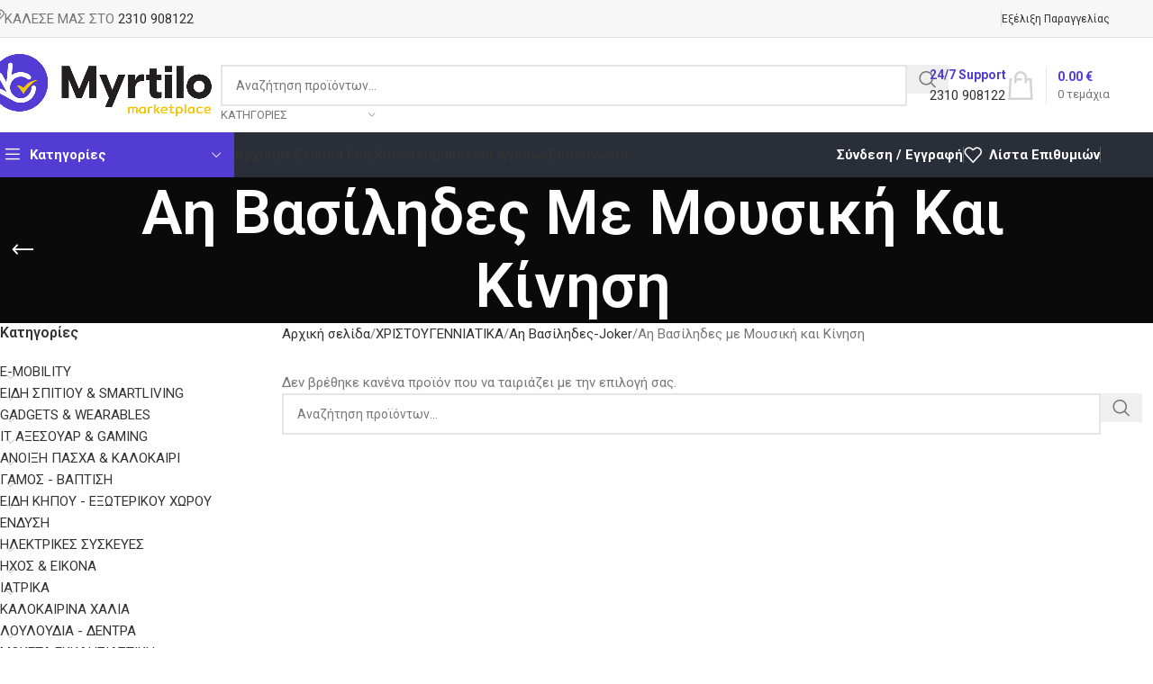

--- FILE ---
content_type: text/html; charset=UTF-8
request_url: https://www.myrtilo.gr/c/christougenniatika/ai-vasilides-joker/ai-vasilides-me-mousiki-kai-kinisi-ai-vasilides-joker/
body_size: 40153
content:
<!DOCTYPE html>
<html lang="el">
<head>
<meta charset="UTF-8">
<link rel="profile" href="https://gmpg.org/xfn/11">
<link rel="pingback" href="https://www.myrtilo.gr/xmlrpc.php">
<title>Αη Βασίληδες με Μουσική και Κίνηση &#8211; Myrtilo</title>
<meta name='robots' content='max-image-preview:large' />
<style>img:is([sizes="auto" i], [sizes^="auto," i]) { contain-intrinsic-size: 3000px 1500px }</style>
<link rel='dns-prefetch' href='//fonts.googleapis.com' />
<link rel="alternate" type="application/rss+xml" title="Ροή RSS &raquo; Myrtilo" href="https://www.myrtilo.gr/feed/" />
<link rel="alternate" type="application/rss+xml" title="Ροή Σχολίων &raquo; Myrtilo" href="https://www.myrtilo.gr/comments/feed/" />
<link rel="alternate" type="application/rss+xml" title="Ροή για Myrtilo &raquo; Αη Βασίληδες με Μουσική και Κίνηση Κατηγορία" href="https://www.myrtilo.gr/c/christougenniatika/ai-vasilides-joker/ai-vasilides-me-mousiki-kai-kinisi-ai-vasilides-joker/feed/" />
<style id='safe-svg-svg-icon-style-inline-css' type='text/css'>
.safe-svg-cover{text-align:center}.safe-svg-cover .safe-svg-inside{display:inline-block;max-width:100%}.safe-svg-cover svg{fill:currentColor;height:100%;max-height:100%;max-width:100%;width:100%}
</style>
<style id='woocommerce-inline-inline-css' type='text/css'>
.woocommerce form .form-row .required { visibility: visible; }
</style>
<link rel='stylesheet' id='wcmmq-front-style-css' href='https://www.myrtilo.gr/wp-content/plugins/woo-min-max-quantity-step-control-single/assets/css/wcmmq-front.css?ver=1.0.0' type='text/css' media='all' />
<link rel='stylesheet' id='js_composer_front-css' href='https://www.myrtilo.gr/wp-content/plugins/js_composer/assets/css/js_composer.min.css?ver=8.7' type='text/css' media='all' />
<link rel='stylesheet' id='wd-style-base-css' href='https://www.myrtilo.gr/wp-content/themes/myrtilo/css/parts/base.min.css?ver=8.2.7' type='text/css' media='all' />
<link rel='stylesheet' id='wd-helpers-wpb-elem-css' href='https://www.myrtilo.gr/wp-content/themes/myrtilo/css/parts/helpers-wpb-elem.min.css?ver=8.2.7' type='text/css' media='all' />
<link rel='stylesheet' id='wd-lazy-loading-css' href='https://www.myrtilo.gr/wp-content/themes/myrtilo/css/parts/opt-lazy-load.min.css?ver=8.2.7' type='text/css' media='all' />
<link rel='stylesheet' id='wd-revolution-slider-css' href='https://www.myrtilo.gr/wp-content/themes/myrtilo/css/parts/int-rev-slider.min.css?ver=8.2.7' type='text/css' media='all' />
<link rel='stylesheet' id='wd-wpbakery-base-css' href='https://www.myrtilo.gr/wp-content/themes/myrtilo/css/parts/int-wpb-base.min.css?ver=8.2.7' type='text/css' media='all' />
<link rel='stylesheet' id='wd-wpbakery-base-deprecated-css' href='https://www.myrtilo.gr/wp-content/themes/myrtilo/css/parts/int-wpb-base-deprecated.min.css?ver=8.2.7' type='text/css' media='all' />
<link rel='stylesheet' id='wd-woocommerce-base-css' href='https://www.myrtilo.gr/wp-content/themes/myrtilo/css/parts/woocommerce-base.min.css?ver=8.2.7' type='text/css' media='all' />
<link rel='stylesheet' id='wd-mod-star-rating-css' href='https://www.myrtilo.gr/wp-content/themes/myrtilo/css/parts/mod-star-rating.min.css?ver=8.2.7' type='text/css' media='all' />
<link rel='stylesheet' id='wd-woocommerce-block-notices-css' href='https://www.myrtilo.gr/wp-content/themes/myrtilo/css/parts/woo-mod-block-notices.min.css?ver=8.2.7' type='text/css' media='all' />
<link rel='stylesheet' id='wd-widget-active-filters-css' href='https://www.myrtilo.gr/wp-content/themes/myrtilo/css/parts/woo-widget-active-filters.min.css?ver=8.2.7' type='text/css' media='all' />
<link rel='stylesheet' id='wd-woo-shop-predefined-css' href='https://www.myrtilo.gr/wp-content/themes/myrtilo/css/parts/woo-shop-predefined.min.css?ver=8.2.7' type='text/css' media='all' />
<link rel='stylesheet' id='wd-woo-shop-el-products-per-page-css' href='https://www.myrtilo.gr/wp-content/themes/myrtilo/css/parts/woo-shop-el-products-per-page.min.css?ver=8.2.7' type='text/css' media='all' />
<link rel='stylesheet' id='wd-woo-shop-page-title-css' href='https://www.myrtilo.gr/wp-content/themes/myrtilo/css/parts/woo-shop-page-title.min.css?ver=8.2.7' type='text/css' media='all' />
<link rel='stylesheet' id='wd-woo-mod-shop-loop-head-css' href='https://www.myrtilo.gr/wp-content/themes/myrtilo/css/parts/woo-mod-shop-loop-head.min.css?ver=8.2.7' type='text/css' media='all' />
<link rel='stylesheet' id='wd-woo-shop-el-order-by-css' href='https://www.myrtilo.gr/wp-content/themes/myrtilo/css/parts/woo-shop-el-order-by.min.css?ver=8.2.7' type='text/css' media='all' />
<link rel='stylesheet' id='wd-woo-shop-el-products-view-css' href='https://www.myrtilo.gr/wp-content/themes/myrtilo/css/parts/woo-shop-el-products-view.min.css?ver=8.2.7' type='text/css' media='all' />
<link rel='stylesheet' id='wd-opt-carousel-disable-css' href='https://www.myrtilo.gr/wp-content/themes/myrtilo/css/parts/opt-carousel-disable.min.css?ver=8.2.7' type='text/css' media='all' />
<link rel='stylesheet' id='child-style-css' href='https://www.myrtilo.gr/wp-content/themes/myrtilo-child/style.css?ver=8.2.7' type='text/css' media='all' />
<link rel='stylesheet' id='wd-header-base-css' href='https://www.myrtilo.gr/wp-content/themes/myrtilo/css/parts/header-base.min.css?ver=8.2.7' type='text/css' media='all' />
<link rel='stylesheet' id='wd-mod-tools-css' href='https://www.myrtilo.gr/wp-content/themes/myrtilo/css/parts/mod-tools.min.css?ver=8.2.7' type='text/css' media='all' />
<link rel='stylesheet' id='wd-header-elements-base-css' href='https://www.myrtilo.gr/wp-content/themes/myrtilo/css/parts/header-el-base.min.css?ver=8.2.7' type='text/css' media='all' />
<link rel='stylesheet' id='wd-info-box-css' href='https://www.myrtilo.gr/wp-content/themes/myrtilo/css/parts/el-info-box.min.css?ver=8.2.7' type='text/css' media='all' />
<link rel='stylesheet' id='wd-social-icons-css' href='https://www.myrtilo.gr/wp-content/themes/myrtilo/css/parts/el-social-icons.min.css?ver=8.2.7' type='text/css' media='all' />
<link rel='stylesheet' id='wd-header-search-css' href='https://www.myrtilo.gr/wp-content/themes/myrtilo/css/parts/header-el-search.min.css?ver=8.2.7' type='text/css' media='all' />
<link rel='stylesheet' id='wd-header-search-form-css' href='https://www.myrtilo.gr/wp-content/themes/myrtilo/css/parts/header-el-search-form.min.css?ver=8.2.7' type='text/css' media='all' />
<link rel='stylesheet' id='wd-wd-search-form-css' href='https://www.myrtilo.gr/wp-content/themes/myrtilo/css/parts/wd-search-form.min.css?ver=8.2.7' type='text/css' media='all' />
<link rel='stylesheet' id='wd-wd-search-results-css' href='https://www.myrtilo.gr/wp-content/themes/myrtilo/css/parts/wd-search-results.min.css?ver=8.2.7' type='text/css' media='all' />
<link rel='stylesheet' id='wd-wd-search-dropdown-css' href='https://www.myrtilo.gr/wp-content/themes/myrtilo/css/parts/wd-search-dropdown.min.css?ver=8.2.7' type='text/css' media='all' />
<link rel='stylesheet' id='wd-wd-search-cat-css' href='https://www.myrtilo.gr/wp-content/themes/myrtilo/css/parts/wd-search-cat.min.css?ver=8.2.7' type='text/css' media='all' />
<link rel='stylesheet' id='wd-header-cart-design-3-css' href='https://www.myrtilo.gr/wp-content/themes/myrtilo/css/parts/header-el-cart-design-3.min.css?ver=8.2.7' type='text/css' media='all' />
<link rel='stylesheet' id='wd-header-cart-side-css' href='https://www.myrtilo.gr/wp-content/themes/myrtilo/css/parts/header-el-cart-side.min.css?ver=8.2.7' type='text/css' media='all' />
<link rel='stylesheet' id='wd-header-cart-css' href='https://www.myrtilo.gr/wp-content/themes/myrtilo/css/parts/header-el-cart.min.css?ver=8.2.7' type='text/css' media='all' />
<link rel='stylesheet' id='wd-widget-shopping-cart-css' href='https://www.myrtilo.gr/wp-content/themes/myrtilo/css/parts/woo-widget-shopping-cart.min.css?ver=8.2.7' type='text/css' media='all' />
<link rel='stylesheet' id='wd-widget-product-list-css' href='https://www.myrtilo.gr/wp-content/themes/myrtilo/css/parts/woo-widget-product-list.min.css?ver=8.2.7' type='text/css' media='all' />
<link rel='stylesheet' id='wd-header-mobile-nav-dropdown-css' href='https://www.myrtilo.gr/wp-content/themes/myrtilo/css/parts/header-el-mobile-nav-dropdown.min.css?ver=8.2.7' type='text/css' media='all' />
<link rel='stylesheet' id='wd-header-categories-nav-css' href='https://www.myrtilo.gr/wp-content/themes/myrtilo/css/parts/header-el-category-nav.min.css?ver=8.2.7' type='text/css' media='all' />
<link rel='stylesheet' id='wd-mod-nav-vertical-css' href='https://www.myrtilo.gr/wp-content/themes/myrtilo/css/parts/mod-nav-vertical.min.css?ver=8.2.7' type='text/css' media='all' />
<link rel='stylesheet' id='wd-mod-nav-vertical-design-default-css' href='https://www.myrtilo.gr/wp-content/themes/myrtilo/css/parts/mod-nav-vertical-design-default.min.css?ver=8.2.7' type='text/css' media='all' />
<link rel='stylesheet' id='wd-woo-mod-login-form-css' href='https://www.myrtilo.gr/wp-content/themes/myrtilo/css/parts/woo-mod-login-form.min.css?ver=8.2.7' type='text/css' media='all' />
<link rel='stylesheet' id='wd-header-my-account-css' href='https://www.myrtilo.gr/wp-content/themes/myrtilo/css/parts/header-el-my-account.min.css?ver=8.2.7' type='text/css' media='all' />
<link rel='stylesheet' id='wd-page-title-css' href='https://www.myrtilo.gr/wp-content/themes/myrtilo/css/parts/page-title.min.css?ver=8.2.7' type='text/css' media='all' />
<link rel='stylesheet' id='wd-off-canvas-sidebar-css' href='https://www.myrtilo.gr/wp-content/themes/myrtilo/css/parts/opt-off-canvas-sidebar.min.css?ver=8.2.7' type='text/css' media='all' />
<link rel='stylesheet' id='wd-widget-product-cat-css' href='https://www.myrtilo.gr/wp-content/themes/myrtilo/css/parts/woo-widget-product-cat.min.css?ver=8.2.7' type='text/css' media='all' />
<link rel='stylesheet' id='wd-widget-wd-layered-nav-css' href='https://www.myrtilo.gr/wp-content/themes/myrtilo/css/parts/woo-widget-wd-layered-nav.min.css?ver=8.2.7' type='text/css' media='all' />
<link rel='stylesheet' id='wd-woo-mod-swatches-base-css' href='https://www.myrtilo.gr/wp-content/themes/myrtilo/css/parts/woo-mod-swatches-base.min.css?ver=8.2.7' type='text/css' media='all' />
<link rel='stylesheet' id='wd-woo-mod-swatches-filter-css' href='https://www.myrtilo.gr/wp-content/themes/myrtilo/css/parts/woo-mod-swatches-filter.min.css?ver=8.2.7' type='text/css' media='all' />
<link rel='stylesheet' id='wd-widget-slider-price-filter-css' href='https://www.myrtilo.gr/wp-content/themes/myrtilo/css/parts/woo-widget-slider-price-filter.min.css?ver=8.2.7' type='text/css' media='all' />
<link rel='stylesheet' id='wd-woo-mod-swatches-style-1-css' href='https://www.myrtilo.gr/wp-content/themes/myrtilo/css/parts/woo-mod-swatches-style-1.min.css?ver=8.2.7' type='text/css' media='all' />
<link rel='stylesheet' id='wd-shop-filter-area-css' href='https://www.myrtilo.gr/wp-content/themes/myrtilo/css/parts/woo-shop-el-filters-area.min.css?ver=8.2.7' type='text/css' media='all' />
<link rel='stylesheet' id='wd-widget-collapse-css' href='https://www.myrtilo.gr/wp-content/themes/myrtilo/css/parts/opt-widget-collapse.min.css?ver=8.2.7' type='text/css' media='all' />
<link rel='stylesheet' id='wd-footer-base-css' href='https://www.myrtilo.gr/wp-content/themes/myrtilo/css/parts/footer-base.min.css?ver=8.2.7' type='text/css' media='all' />
<link rel='stylesheet' id='wd-wpcf7-css' href='https://www.myrtilo.gr/wp-content/themes/myrtilo/css/parts/int-wpcf7.min.css?ver=8.2.7' type='text/css' media='all' />
<link rel='stylesheet' id='wd-widget-nav-css' href='https://www.myrtilo.gr/wp-content/themes/myrtilo/css/parts/widget-nav.min.css?ver=8.2.7' type='text/css' media='all' />
<link rel='stylesheet' id='wd-scroll-top-css' href='https://www.myrtilo.gr/wp-content/themes/myrtilo/css/parts/opt-scrolltotop.min.css?ver=8.2.7' type='text/css' media='all' />
<link rel='stylesheet' id='wd-header-my-account-sidebar-css' href='https://www.myrtilo.gr/wp-content/themes/myrtilo/css/parts/header-el-my-account-sidebar.min.css?ver=8.2.7' type='text/css' media='all' />
<link rel='stylesheet' id='wd-shop-off-canvas-sidebar-css' href='https://www.myrtilo.gr/wp-content/themes/myrtilo/css/parts/opt-shop-off-canvas-sidebar.min.css?ver=8.2.7' type='text/css' media='all' />
<link rel='stylesheet' id='wd-cookies-popup-css' href='https://www.myrtilo.gr/wp-content/themes/myrtilo/css/parts/opt-cookies.min.css?ver=8.2.7' type='text/css' media='all' />
<link rel='stylesheet' id='xts-google-fonts-css' href='https://fonts.googleapis.com/css?family=Roboto%3A400%2C600%2C500%2C700%7CLato%3A400%2C700&#038;display=swap&#038;ver=8.2.7' type='text/css' media='all' />
<script type="text/javascript" src="https://www.myrtilo.gr/wp-includes/js/jquery/jquery.min.js?ver=3.7.1" id="jquery-core-js"></script>
<script type="text/javascript" src="//www.myrtilo.gr/wp-content/plugins/revslider/sr6/assets/js/rbtools.min.js?ver=6.7.38" async id="tp-tools-js"></script>
<script type="text/javascript" src="//www.myrtilo.gr/wp-content/plugins/revslider/sr6/assets/js/rs6.min.js?ver=6.7.38" async id="revmin-js"></script>
<script type="text/javascript" src="https://www.myrtilo.gr/wp-content/plugins/woocommerce/assets/js/jquery-blockui/jquery.blockUI.min.js?ver=2.7.0-wc.9.9.5" id="jquery-blockui-js" data-wp-strategy="defer"></script>
<script type="text/javascript" id="wc-add-to-cart-js-extra">
/* <![CDATA[ */
var wc_add_to_cart_params = {"ajax_url":"\/wp-admin\/admin-ajax.php","wc_ajax_url":"\/?wc-ajax=%%endpoint%%","i18n_view_cart":"\u039a\u03b1\u03bb\u03ac\u03b8\u03b9","cart_url":"https:\/\/www.myrtilo.gr\/kalathi\/","is_cart":"","cart_redirect_after_add":"no"};
/* ]]> */
</script>
<script type="text/javascript" src="https://www.myrtilo.gr/wp-content/plugins/woocommerce/assets/js/frontend/add-to-cart.min.js?ver=9.9.5" id="wc-add-to-cart-js" data-wp-strategy="defer"></script>
<script type="text/javascript" src="https://www.myrtilo.gr/wp-content/plugins/woocommerce/assets/js/js-cookie/js.cookie.min.js?ver=2.1.4-wc.9.9.5" id="js-cookie-js" defer="defer" data-wp-strategy="defer"></script>
<script type="text/javascript" id="woocommerce-js-extra">
/* <![CDATA[ */
var woocommerce_params = {"ajax_url":"\/wp-admin\/admin-ajax.php","wc_ajax_url":"\/?wc-ajax=%%endpoint%%","i18n_password_show":"\u0395\u03bc\u03c6\u03ac\u03bd\u03b9\u03c3\u03b7 \u03c3\u03c5\u03bd\u03b8\u03b7\u03bc\u03b1\u03c4\u03b9\u03ba\u03bf\u03cd","i18n_password_hide":"\u0391\u03c0\u03cc\u03ba\u03c1\u03c5\u03c8\u03b7 \u03c3\u03c5\u03bd\u03b8\u03b7\u03bc\u03b1\u03c4\u03b9\u03ba\u03bf\u03cd"};
/* ]]> */
</script>
<script type="text/javascript" src="https://www.myrtilo.gr/wp-content/plugins/woocommerce/assets/js/frontend/woocommerce.min.js?ver=9.9.5" id="woocommerce-js" defer="defer" data-wp-strategy="defer"></script>
<script type="text/javascript" src="https://www.myrtilo.gr/wp-content/plugins/js_composer/assets/js/vendors/woocommerce-add-to-cart.js?ver=8.7" id="vc_woocommerce-add-to-cart-js-js"></script>
<script type="text/javascript" src="https://www.myrtilo.gr/wp-content/themes/myrtilo/js/libs/device.min.js?ver=8.2.7" id="wd-device-library-js"></script>
<script type="text/javascript" src="https://www.myrtilo.gr/wp-content/themes/myrtilo/js/scripts/global/scrollBar.min.js?ver=8.2.7" id="wd-scrollbar-js"></script>
<script></script><link rel="https://api.w.org/" href="https://www.myrtilo.gr/wp-json/" /><link rel="alternate" title="JSON" type="application/json" href="https://www.myrtilo.gr/wp-json/wp/v2/product_cat/618" /><style type="text/css">
span.wcmmq_prefix {
float: left;
padding: 10px;
margin: 0;
}
</style>
<meta name="viewport" content="width=device-width, initial-scale=1.0, maximum-scale=1.0, user-scalable=no">
<link rel="preload" as="font" href="https://www.myrtilo.gr/wp-content/themes/myrtilo/fonts/woodmart-font-1-400.woff2?v=8.2.7" type="font/woff2" crossorigin>
<noscript><style>.woocommerce-product-gallery{ opacity: 1 !important; }</style></noscript>
<meta name="generator" content="Powered by WPBakery Page Builder - drag and drop page builder for WordPress."/>
<noscript><style>.lazyload[data-src]{display:none !important;}</style></noscript><style>.lazyload{background-image:none !important;}.lazyload:before{background-image:none !important;}</style><meta name="generator" content="Powered by Slider Revolution 6.7.38 - responsive, Mobile-Friendly Slider Plugin for WordPress with comfortable drag and drop interface." />
<link rel="icon" href="https://www.myrtilo.gr/wp-content/uploads/2021/02/cropped-Myrtilo-logo-1-32x32.png" sizes="32x32" />
<link rel="icon" href="https://www.myrtilo.gr/wp-content/uploads/2021/02/cropped-Myrtilo-logo-1-192x192.png" sizes="192x192" />
<link rel="apple-touch-icon" href="https://www.myrtilo.gr/wp-content/uploads/2021/02/cropped-Myrtilo-logo-1-180x180.png" />
<meta name="msapplication-TileImage" content="https://www.myrtilo.gr/wp-content/uploads/2021/02/cropped-Myrtilo-logo-1-270x270.png" />
<script>function setREVStartSize(e){
//window.requestAnimationFrame(function() {
window.RSIW = window.RSIW===undefined ? window.innerWidth : window.RSIW;
window.RSIH = window.RSIH===undefined ? window.innerHeight : window.RSIH;
try {
var pw = document.getElementById(e.c).parentNode.offsetWidth,
newh;
pw = pw===0 || isNaN(pw) || (e.l=="fullwidth" || e.layout=="fullwidth") ? window.RSIW : pw;
e.tabw = e.tabw===undefined ? 0 : parseInt(e.tabw);
e.thumbw = e.thumbw===undefined ? 0 : parseInt(e.thumbw);
e.tabh = e.tabh===undefined ? 0 : parseInt(e.tabh);
e.thumbh = e.thumbh===undefined ? 0 : parseInt(e.thumbh);
e.tabhide = e.tabhide===undefined ? 0 : parseInt(e.tabhide);
e.thumbhide = e.thumbhide===undefined ? 0 : parseInt(e.thumbhide);
e.mh = e.mh===undefined || e.mh=="" || e.mh==="auto" ? 0 : parseInt(e.mh,0);
if(e.layout==="fullscreen" || e.l==="fullscreen")
newh = Math.max(e.mh,window.RSIH);
else{
e.gw = Array.isArray(e.gw) ? e.gw : [e.gw];
for (var i in e.rl) if (e.gw[i]===undefined || e.gw[i]===0) e.gw[i] = e.gw[i-1];
e.gh = e.el===undefined || e.el==="" || (Array.isArray(e.el) && e.el.length==0)? e.gh : e.el;
e.gh = Array.isArray(e.gh) ? e.gh : [e.gh];
for (var i in e.rl) if (e.gh[i]===undefined || e.gh[i]===0) e.gh[i] = e.gh[i-1];
var nl = new Array(e.rl.length),
ix = 0,
sl;
e.tabw = e.tabhide>=pw ? 0 : e.tabw;
e.thumbw = e.thumbhide>=pw ? 0 : e.thumbw;
e.tabh = e.tabhide>=pw ? 0 : e.tabh;
e.thumbh = e.thumbhide>=pw ? 0 : e.thumbh;
for (var i in e.rl) nl[i] = e.rl[i]<window.RSIW ? 0 : e.rl[i];
sl = nl[0];
for (var i in nl) if (sl>nl[i] && nl[i]>0) { sl = nl[i]; ix=i;}
var m = pw>(e.gw[ix]+e.tabw+e.thumbw) ? 1 : (pw-(e.tabw+e.thumbw)) / (e.gw[ix]);
newh =  (e.gh[ix] * m) + (e.tabh + e.thumbh);
}
var el = document.getElementById(e.c);
if (el!==null && el) el.style.height = newh+"px";
el = document.getElementById(e.c+"_wrapper");
if (el!==null && el) {
el.style.height = newh+"px";
el.style.display = "block";
}
} catch(e){
console.log("Failure at Presize of Slider:" + e)
}
//});
};</script>
<style>
</style><noscript><style> .wpb_animate_when_almost_visible { opacity: 1; }</style></noscript>			<style id="wd-style-header_646537-css" data-type="wd-style-header_646537">
:root{
--wd-top-bar-h: 41px;
--wd-top-bar-sm-h: 40px;
--wd-top-bar-sticky-h: .00001px;
--wd-top-bar-brd-w: 1px;
--wd-header-general-h: 105px;
--wd-header-general-sm-h: 60px;
--wd-header-general-sticky-h: .00001px;
--wd-header-general-brd-w: .00001px;
--wd-header-bottom-h: 50px;
--wd-header-bottom-sm-h: .00001px;
--wd-header-bottom-sticky-h: .00001px;
--wd-header-bottom-brd-w: .00001px;
--wd-header-clone-h: 60px;
--wd-header-brd-w: calc(var(--wd-top-bar-brd-w) + var(--wd-header-general-brd-w) + var(--wd-header-bottom-brd-w));
--wd-header-h: calc(var(--wd-top-bar-h) + var(--wd-header-general-h) + var(--wd-header-bottom-h) + var(--wd-header-brd-w));
--wd-header-sticky-h: calc(var(--wd-top-bar-sticky-h) + var(--wd-header-general-sticky-h) + var(--wd-header-bottom-sticky-h) + var(--wd-header-clone-h) + var(--wd-header-brd-w));
--wd-header-sm-h: calc(var(--wd-top-bar-sm-h) + var(--wd-header-general-sm-h) + var(--wd-header-bottom-sm-h) + var(--wd-header-brd-w));
}
.whb-top-bar .wd-dropdown {
margin-top: 0.5px;
}
.whb-top-bar .wd-dropdown:after {
height: 10.5px;
}
:root:has(.whb-top-bar.whb-border-boxed) {
--wd-top-bar-brd-w: .00001px;
}
@media (max-width: 1024px) {
:root:has(.whb-top-bar.whb-hidden-mobile) {
--wd-top-bar-brd-w: .00001px;
}
}
.whb-header-bottom .wd-dropdown {
margin-top: 5px;
}
.whb-header-bottom .wd-dropdown:after {
height: 15px;
}
.whb-clone.whb-sticked .wd-dropdown:not(.sub-sub-menu) {
margin-top: 10px;
}
.whb-clone.whb-sticked .wd-dropdown:not(.sub-sub-menu):after {
height: 20px;
}
.whb-p7hz9n6a7voj6jqp2c7k.info-box-wrapper div.wd-info-box {
--ib-icon-sp: 10px;
}
.whb-scbs3dsfwaqg5h2g4zzw.info-box-wrapper div.wd-info-box {
--ib-icon-sp: 10px;
}
.whb-top-bar {
background-color: rgba(247, 247, 247, 1);border-color: rgba(129, 129, 120, 0.2);border-bottom-width: 1px;border-bottom-style: solid;
}
.whb-9x1ytaxq7aphtb3npidp form.searchform {
--wd-form-height: 46px;
}
.whb-c6hm82wm91xek4h060hp.info-box-wrapper div.wd-info-box {
--ib-icon-sp: 10px;
}
.whb-general-header {
background-color: rgba(255, 255, 255, 1);border-bottom-width: 0px;border-bottom-style: solid;
}
.whb-header-bottom {
background-color: rgba(41, 46, 56, 1);border-color: rgba(230, 230, 230, 1);border-bottom-width: 0px;border-bottom-style: solid;
}
</style>
<style id="wd-style-theme_settings_default-css" data-type="wd-style-theme_settings_default">
@font-face {
font-weight: normal;
font-style: normal;
font-family: "woodmart-font";
src: url("//www.myrtilo.gr/wp-content/themes/myrtilo/fonts/woodmart-font-1-400.woff2?v=8.2.7") format("woff2");
}
:root {
--wd-text-font: "Roboto", Arial, Helvetica, sans-serif;
--wd-text-font-weight: 400;
--wd-text-color: #777777;
--wd-text-font-size: 15px;
--wd-title-font: "Roboto", Arial, Helvetica, sans-serif;
--wd-title-font-weight: 600;
--wd-title-transform: capitalize;
--wd-title-color: #242424;
--wd-entities-title-font: "Roboto", Arial, Helvetica, sans-serif;
--wd-entities-title-font-weight: 500;
--wd-entities-title-transform: capitalize;
--wd-entities-title-color: #333333;
--wd-entities-title-color-hover: rgb(51 51 51 / 65%);
--wd-alternative-font: "Lato", Arial, Helvetica, sans-serif;
--wd-widget-title-font: "Roboto", Arial, Helvetica, sans-serif;
--wd-widget-title-font-weight: 600;
--wd-widget-title-transform: capitalize;
--wd-widget-title-color: #333;
--wd-widget-title-font-size: 16px;
--wd-header-el-font: "Roboto", Arial, Helvetica, sans-serif;
--wd-header-el-font-weight: 700;
--wd-header-el-transform: capitalize;
--wd-header-el-font-size: 15px;
--wd-primary-color: #523cd3;
--wd-alternative-color: #fbbc34;
--wd-link-color: #333333;
--wd-link-color-hover: #242424;
--btn-default-bgcolor: #f7f7f7;
--btn-default-bgcolor-hover: #efefef;
--btn-accented-bgcolor: #523cd3;
--btn-accented-bgcolor-hover: #ffffff;
--wd-form-brd-width: 2px;
--notices-success-bg: #459647;
--notices-success-color: #fff;
--notices-warning-bg: #E0B252;
--notices-warning-color: #fff;
}
.wd-popup.wd-age-verify {
--wd-popup-width: 500px;
}
.wd-popup.wd-promo-popup {
background-color: #111111;
background-image: none;
background-repeat: no-repeat;
background-size: contain;
background-position: left center;
--wd-popup-width: 800px;
}
.header-banner {
background-image: url(https://woodmart.xtemos.com/wp-content/uploads/2017/12/top-banner.jpg);
}
:is(.woodmart-woocommerce-layered-nav, .wd-product-category-filter) .wd-scroll-content {
max-height: 280px;
}
.wd-page-title {
background-color: #0a0a0a;
background-image: none;
background-size: cover;
background-position: center center;
}
.wd-footer {
background-color: #ffffff;
background-image: none;
}
.wd-popup.popup-quick-view {
--wd-popup-width: 920px;
}
:root{
--wd-container-w: 1222px;
--wd-form-brd-radius: 0px;
--btn-default-color: #333;
--btn-default-color-hover: #333;
--btn-accented-color: #fff;
--btn-accented-color-hover: #333;
--btn-default-brd-radius: 0px;
--btn-default-box-shadow: none;
--btn-default-box-shadow-hover: none;
--btn-default-box-shadow-active: none;
--btn-default-bottom: 0px;
--btn-accented-bottom-active: -1px;
--btn-accented-brd-radius: 0px;
--btn-accented-box-shadow: inset 0 -2px 0 rgba(0, 0, 0, .15);
--btn-accented-box-shadow-hover: inset 0 -2px 0 rgba(0, 0, 0, .15);
--wd-brd-radius: 0px;
}
@media (min-width: 1222px) {
[data-vc-full-width]:not([data-vc-stretch-content]),
:is(.vc_section, .vc_row).wd-section-stretch {
padding-left: calc((100vw - 1222px - var(--wd-sticky-nav-w) - var(--wd-scroll-w)) / 2);
padding-right: calc((100vw - 1222px - var(--wd-sticky-nav-w) - var(--wd-scroll-w)) / 2);
}
}
rs-slides :is([data-type=text],[data-type=button]) {
font-family: Roboto !important;
}
rs-slides :is(h1,h2,h3,h4,h5,h6)[data-type=text] {
font-family: Roboto !important;
}
.widget_product_categories .product-categories li a {
text-transform: uppercase;
}
.product-grid-item .product-image-link img, .product-grid-item .hover-img img {
width: 100%;
height: 200px!important;
overflow: hidden;
object-fit: contain;
}			</style>
<!-- Global site tag (gtag.js) - Google Analytics -->
<script async src="https://www.googletagmanager.com/gtag/js?id=G-7L6GNP40Q5"></script>
<script>
window.dataLayer = window.dataLayer || [];
function gtag(){dataLayer.push(arguments);}
gtag('js', new Date());
gtag('config', 'G-7L6GNP40Q5');
</script>
</head>
<body data-rsssl=1 class="archive tax-product_cat term-ai-vasilides-me-mousiki-kai-kinisi-ai-vasilides-joker term-618 wp-theme-myrtilo wp-child-theme-myrtilo-child theme-myrtilo woocommerce woocommerce-page woocommerce-no-js wrapper-full-width  categories-accordion-on woodmart-archive-shop woodmart-ajax-shop-on wpb-js-composer js-comp-ver-8.7 vc_responsive">
<script type="text/javascript" id="wd-flicker-fix">// Flicker fix.</script>	
<div class="website-wrapper">
<header class="whb-header whb-header_646537 whb-sticky-shadow whb-scroll-slide whb-sticky-clone whb-hide-on-scroll">
<div class="whb-main-header">
<div class="whb-row whb-top-bar whb-not-sticky-row whb-with-bg whb-border-fullwidth whb-color-dark whb-flex-flex-middle">
<div class="container">
<div class="whb-flex-row whb-top-bar-inner">
<div class="whb-column whb-col-left whb-column5 whb-visible-lg">
<div class="info-box-wrapper  whb-p7hz9n6a7voj6jqp2c7k">
<div id="wd-694bdda766ace" class=" wd-info-box text-left box-icon-align-left box-style-base color-scheme- wd-bg-none wd-items-top ">
<div class="box-icon-wrapper  box-with-icon box-icon-simple">
<div class="info-box-icon">
<div class="info-svg-wrapper" style="width: 15px;height: 18px;"><img class=" wd-lazy-fade"  src="https://www.myrtilo.gr/wp-content/themes/myrtilo/images/lazy.svg" data-src="https://www.myrtilo.gr/wp-content/uploads/2021/02/phone-icon.svg" title="phone-icon" loading="lazy" width="15" height="18"></div>															
</div>
</div>
<div class="info-box-content">
<div class="info-box-inner reset-last-child"><p>ΚΑΛΕΣΕ ΜΑΣ ΣΤΟ <a style="margin-top: -3px;" href="tel:2310908122">2310 908122</a></p>
</div>
</div>
</div>
</div>
</div>
<div class="whb-column whb-col-center whb-column6 whb-visible-lg whb-empty-column">
</div>
<div class="whb-column whb-col-right whb-column7 whb-visible-lg">
<div
class=" wd-social-icons  wd-style-default social-follow wd-shape-circle  whb-632tj59a8xn1s2e4jk61 color-scheme-dark text-center">
</div>
<div class="wd-header-divider wd-full-height whb-aik22afewdiur23h71ba"></div>
<div class="wd-header-nav wd-header-secondary-nav whb-by7fngopqyq58lavfby3 text-right wd-full-height" role="navigation" aria-label="Secondary navigation">
<ul id="menu-top-bar-right" class="menu wd-nav wd-nav-secondary wd-style-bordered wd-gap-s"><li id="menu-item-8554" class="menu-item menu-item-type-post_type menu-item-object-page menu-item-8554 item-level-0 menu-simple-dropdown wd-event-hover" ><a href="https://www.myrtilo.gr/ekseliksi-paragelias/" class="woodmart-nav-link"><span class="nav-link-text">Εξέλιξη παραγγελίας</span></a></li>
</ul></div>
</div>
<div class="whb-column whb-col-mobile whb-column_mobile1 whb-hidden-lg">
<div class="info-box-wrapper  whb-scbs3dsfwaqg5h2g4zzw">
<div id="wd-694bdda767813" class=" wd-info-box text-left box-icon-align-left box-style-base color-scheme- wd-bg-none wd-items-top ">
<div class="box-icon-wrapper  box-with-icon box-icon-simple">
<div class="info-box-icon">
<div class="info-svg-wrapper" style="width: 15px;height: 18px;"><img class=" wd-lazy-fade"  src="https://www.myrtilo.gr/wp-content/themes/myrtilo/images/lazy.svg" data-src="https://www.myrtilo.gr/wp-content/uploads/2021/02/phone-icon.svg" title="phone-icon" loading="lazy" width="15" height="18"></div>															
</div>
</div>
<div class="info-box-content">
<div class="info-box-inner reset-last-child"><p>ΚΑΛΕΣΕ ΜΑΣ ΣΤΟ <a style="margin-top: -3px;" href="tel:2310908122">2310-908122</a></p>
</div>
</div>
</div>
</div>
</div>
</div>
</div>
</div>
<div class="whb-row whb-general-header whb-not-sticky-row whb-with-bg whb-without-border whb-color-dark whb-flex-flex-middle">
<div class="container">
<div class="whb-flex-row whb-general-header-inner">
<div class="whb-column whb-col-left whb-column8 whb-visible-lg">
<div class="site-logo whb-gs8bcnxektjsro21n657 wd-switch-logo">
<a href="https://www.myrtilo.gr/" class="wd-logo wd-main-logo" rel="home" aria-label="Site logo">
<img src="[data-uri]" alt="Myrtilo" style="max-width: 245px;" loading="lazy" data-src="https://www.myrtilo.gr/wp-content/uploads/2021/02/Myrtilo-logo.png" decoding="async" class="lazyload" data-eio-rwidth="886" data-eio-rheight="247" /><noscript><img src="https://www.myrtilo.gr/wp-content/uploads/2021/02/Myrtilo-logo.png" alt="Myrtilo" style="max-width: 245px;" loading="lazy" data-eio="l" /></noscript>	</a>
<a href="https://www.myrtilo.gr/" class="wd-logo wd-sticky-logo" rel="home">
<img src="[data-uri]" alt="Myrtilo" style="max-width: 245px;" data-src="https://www.myrtilo.gr/wp-content/uploads/2021/02/Myrtilo-logo.png" decoding="async" class="lazyload" data-eio-rwidth="886" data-eio-rheight="247" /><noscript><img src="https://www.myrtilo.gr/wp-content/uploads/2021/02/Myrtilo-logo.png" alt="Myrtilo" style="max-width: 245px;" data-eio="l" /></noscript>		</a>
</div>
</div>
<div class="whb-column whb-col-center whb-column9 whb-visible-lg">
<div class="whb-space-element whb-r1zs6mpgi6bmsbvwzszd " style="width:10px;"></div>
<div class="wd-search-form  wd-header-search-form wd-display-form whb-9x1ytaxq7aphtb3npidp">
<form role="search" method="get" class="searchform  wd-with-cat wd-style-with-bg wd-cat-style-bordered woodmart-ajax-search" action="https://www.myrtilo.gr/"  data-thumbnail="1" data-price="1" data-post_type="product" data-count="20" data-sku="0" data-symbols_count="3" data-include_cat_search="no" autocomplete="off">
<input type="text" class="s" placeholder="Αναζήτηση προϊόντων..." value="" name="s" aria-label="Search" title="Αναζήτηση προϊόντων..." required/>
<input type="hidden" name="post_type" value="product">
<span class="wd-clear-search wd-hide"></span>
<div class="wd-search-cat wd-event-click wd-scroll">
<input type="hidden" name="product_cat" value="0">
<a href="#" rel="nofollow" data-val="0">
<span>
Κατηγορίες					</span>
</a>
<div class="wd-dropdown wd-dropdown-search-cat wd-dropdown-menu wd-scroll-content wd-design-default">
<ul class="wd-sub-menu">
<li style="display:none;"><a href="#" data-val="0">Κατηγορίες</a></li>
<li class="cat-item cat-item-673"><a class="pf-value" href="https://www.myrtilo.gr/c/e-mobility/" data-val="e-mobility" data-title="E-Mobility" >E-Mobility</a>
<ul class='children'>
<li class="cat-item cat-item-677"><a class="pf-value" href="https://www.myrtilo.gr/c/e-mobility/axesouar/" data-val="axesouar" data-title="Aξεσουάρ" >Aξεσουάρ</a>
</li>
<li class="cat-item cat-item-674"><a class="pf-value" href="https://www.myrtilo.gr/c/e-mobility/hlektrika-podilata/" data-val="hlektrika-podilata" data-title="Hλεκτρικά Ποδήλατα" >Hλεκτρικά Ποδήλατα</a>
</li>
<li class="cat-item cat-item-675"><a class="pf-value" href="https://www.myrtilo.gr/c/e-mobility/ilektrika-scooter/" data-val="ilektrika-scooter" data-title="Ηλεκτρικά Scooter" >Ηλεκτρικά Scooter</a>
</li>
</ul>
</li>
<li class="cat-item cat-item-703"><a class="pf-value" href="https://www.myrtilo.gr/c/eidi-spitiou-smartliving/" data-val="eidi-spitiou-smartliving" data-title="Eίδη Σπιτιού &amp; SmartLiving" >Eίδη Σπιτιού &amp; SmartLiving</a>
<ul class='children'>
<li class="cat-item cat-item-704"><a class="pf-value" href="https://www.myrtilo.gr/c/eidi-spitiou-smartliving/diakosmisi/" data-val="diakosmisi" data-title="Διακόσμηση" >Διακόσμηση</a>
<ul class='children'>
<li class="cat-item cat-item-705"><a class="pf-value" href="https://www.myrtilo.gr/c/eidi-spitiou-smartliving/diakosmisi/aromatika-chorou/" data-val="aromatika-chorou" data-title="Αρωματικά χώρου" >Αρωματικά χώρου</a>
</li>
</ul>
</li>
</ul>
</li>
<li class="cat-item cat-item-796"><a class="pf-value" href="https://www.myrtilo.gr/c/gadgets-wearables/" data-val="gadgets-wearables" data-title="Gadgets &amp; Wearables" >Gadgets &amp; Wearables</a>
<ul class='children'>
<li class="cat-item cat-item-797"><a class="pf-value" href="https://www.myrtilo.gr/c/gadgets-wearables/drones-gadgets-wearables/" data-val="drones-gadgets-wearables" data-title="Drones" >Drones</a>
</li>
<li class="cat-item cat-item-811"><a class="pf-value" href="https://www.myrtilo.gr/c/gadgets-wearables/smartwatches-gadgets-wearables/" data-val="smartwatches-gadgets-wearables" data-title="Smartwatches" >Smartwatches</a>
</li>
</ul>
</li>
<li class="cat-item cat-item-695"><a class="pf-value" href="https://www.myrtilo.gr/c/it-axesouar-gaming/" data-val="it-axesouar-gaming" data-title="IT Αξεσουάρ &amp; Gaming" >IT Αξεσουάρ &amp; Gaming</a>
<ul class='children'>
<li class="cat-item cat-item-701"><a class="pf-value" href="https://www.myrtilo.gr/c/it-axesouar-gaming/akoustika-gaming/" data-val="akoustika-gaming" data-title="Aκουστικά Gaming" >Aκουστικά Gaming</a>
</li>
<li class="cat-item cat-item-696"><a class="pf-value" href="https://www.myrtilo.gr/c/it-axesouar-gaming/backpacks/" data-val="backpacks" data-title="Backpacks" >Backpacks</a>
</li>
<li class="cat-item cat-item-775"><a class="pf-value" href="https://www.myrtilo.gr/c/it-axesouar-gaming/gaming-set/" data-val="gaming-set" data-title="Gaming Set" >Gaming Set</a>
</li>
</ul>
</li>
<li class="cat-item cat-item-22"><a class="pf-value" href="https://www.myrtilo.gr/c/anoixi-pascha-kalokairi/" data-val="anoixi-pascha-kalokairi" data-title="ΑΝΟΙΞΗ ΠΑΣΧΑ &amp; ΚΑΛΟΚΑΙΡΙ" >ΑΝΟΙΞΗ ΠΑΣΧΑ &amp; ΚΑΛΟΚΑΙΡΙ</a>
<ul class='children'>
<li class="cat-item cat-item-479"><a class="pf-value" href="https://www.myrtilo.gr/c/anoixi-pascha-kalokairi/martakia/" data-val="martakia" data-title="Μαρτάκια" >Μαρτάκια</a>
</li>
</ul>
</li>
<li class="cat-item cat-item-1057"><a class="pf-value" href="https://www.myrtilo.gr/c/gamos-vaptisi/" data-val="gamos-vaptisi" data-title="ΓΑΜΟΣ - ΒΑΠΤΙΣΗ" >ΓΑΜΟΣ &#8211; ΒΑΠΤΙΣΗ</a>
<ul class='children'>
<li class="cat-item cat-item-1068"><a class="pf-value" href="https://www.myrtilo.gr/c/gamos-vaptisi/touli-kai-gazes/" data-val="touli-kai-gazes" data-title="Τούλι και Γάζες" >Τούλι και Γάζες</a>
<ul class='children'>
<li class="cat-item cat-item-1069"><a class="pf-value" href="https://www.myrtilo.gr/c/gamos-vaptisi/touli-kai-gazes/gazes/" data-val="gazes" data-title="Γάζες" >Γάζες</a>
</li>
<li class="cat-item cat-item-1086"><a class="pf-value" href="https://www.myrtilo.gr/c/gamos-vaptisi/touli-kai-gazes/touli/" data-val="touli" data-title="Τούλι" >Τούλι</a>
</li>
</ul>
</li>
<li class="cat-item cat-item-1058"><a class="pf-value" href="https://www.myrtilo.gr/c/gamos-vaptisi/ylika-kai-bobonieres/" data-val="ylika-kai-bobonieres" data-title="Υλικά και Μπομπονιέρες" >Υλικά και Μπομπονιέρες</a>
<ul class='children'>
<li class="cat-item cat-item-1059"><a class="pf-value" href="https://www.myrtilo.gr/c/gamos-vaptisi/ylika-kai-bobonieres/koufeta-kai-zacharota/" data-val="koufeta-kai-zacharota" data-title="Κουφέτα και Ζαχαρωτά" >Κουφέτα και Ζαχαρωτά</a>
</li>
</ul>
</li>
</ul>
</li>
<li class="cat-item cat-item-913"><a class="pf-value" href="https://www.myrtilo.gr/c/eidi-kipou-exoterikou-chorou/" data-val="eidi-kipou-exoterikou-chorou" data-title="ΕΙΔΗ ΚΗΠΟΥ - ΕΞΩΤΕΡΙΚΟΥ ΧΩΡΟΥ" >ΕΙΔΗ ΚΗΠΟΥ &#8211; ΕΞΩΤΕΡΙΚΟΥ ΧΩΡΟΥ</a>
<ul class='children'>
<li class="cat-item cat-item-975"><a class="pf-value" href="https://www.myrtilo.gr/c/eidi-kipou-exoterikou-chorou/diakosmitika-exoterikou-chorou-eidi-kipou-exoterikou-chorou/" data-val="diakosmitika-exoterikou-chorou-eidi-kipou-exoterikou-chorou" data-title="Διακοσμητικά Εξωτερικού Χώρου" >Διακοσμητικά Εξωτερικού Χώρου</a>
<ul class='children'>
<li class="cat-item cat-item-1040"><a class="pf-value" href="https://www.myrtilo.gr/c/eidi-kipou-exoterikou-chorou/diakosmitika-exoterikou-chorou-eidi-kipou-exoterikou-chorou/keramika-sintrivania/" data-val="keramika-sintrivania" data-title="Κεραμικά - Σιντριβάνια" >Κεραμικά &#8211; Σιντριβάνια</a>
</li>
<li class="cat-item cat-item-1017"><a class="pf-value" href="https://www.myrtilo.gr/c/eidi-kipou-exoterikou-chorou/diakosmitika-exoterikou-chorou-eidi-kipou-exoterikou-chorou/lygaries/" data-val="lygaries" data-title="Λυγαριές" >Λυγαριές</a>
</li>
<li class="cat-item cat-item-976"><a class="pf-value" href="https://www.myrtilo.gr/c/eidi-kipou-exoterikou-chorou/diakosmitika-exoterikou-chorou-eidi-kipou-exoterikou-chorou/xylina-metallika/" data-val="xylina-metallika" data-title="Ξύλινα - Μεταλλικά" >Ξύλινα &#8211; Μεταλλικά</a>
</li>
<li class="cat-item cat-item-1006"><a class="pf-value" href="https://www.myrtilo.gr/c/eidi-kipou-exoterikou-chorou/diakosmitika-exoterikou-chorou-eidi-kipou-exoterikou-chorou/fotismos-exoterikou-chorou-diakosmitika-exoterikou-chorou-eidi-kipou-exoterikou-chorou/" data-val="fotismos-exoterikou-chorou-diakosmitika-exoterikou-chorou-eidi-kipou-exoterikou-chorou" data-title="Φωτισμός Εξωτερικού Χώρου" >Φωτισμός Εξωτερικού Χώρου</a>
</li>
</ul>
</li>
<li class="cat-item cat-item-987"><a class="pf-value" href="https://www.myrtilo.gr/c/eidi-kipou-exoterikou-chorou/epipla-exoterikou-chorou-eidi-kipou-exoterikou-chorou/" data-val="epipla-exoterikou-chorou-eidi-kipou-exoterikou-chorou" data-title="Έπιπλα Εξωτερικού Χώρου" >Έπιπλα Εξωτερικού Χώρου</a>
<ul class='children'>
<li class="cat-item cat-item-1051"><a class="pf-value" href="https://www.myrtilo.gr/c/eidi-kipou-exoterikou-chorou/epipla-exoterikou-chorou-eidi-kipou-exoterikou-chorou/aiores/" data-val="aiores" data-title="Αιώρες" >Αιώρες</a>
</li>
<li class="cat-item cat-item-998"><a class="pf-value" href="https://www.myrtilo.gr/c/eidi-kipou-exoterikou-chorou/epipla-exoterikou-chorou-eidi-kipou-exoterikou-chorou/epipla-exoterikou-chorou-epipla-exoterikou-chorou-eidi-kipou-exoterikou-chorou/" data-val="epipla-exoterikou-chorou-epipla-exoterikou-chorou-eidi-kipou-exoterikou-chorou" data-title="Έπιπλα Εξωτερικού χώρου" >Έπιπλα Εξωτερικού χώρου</a>
</li>
<li class="cat-item cat-item-988"><a class="pf-value" href="https://www.myrtilo.gr/c/eidi-kipou-exoterikou-chorou/epipla-exoterikou-chorou-eidi-kipou-exoterikou-chorou/obreles-epipla-exoterikou-chorou-eidi-kipou-exoterikou-chorou/" data-val="obreles-epipla-exoterikou-chorou-eidi-kipou-exoterikou-chorou" data-title="Ομπρέλες" >Ομπρέλες</a>
</li>
</ul>
</li>
<li class="cat-item cat-item-914"><a class="pf-value" href="https://www.myrtilo.gr/c/eidi-kipou-exoterikou-chorou/kaspo-eidi-kipou-exoterikou-chorou/" data-val="kaspo-eidi-kipou-exoterikou-chorou" data-title="Κασπώ" >Κασπώ</a>
<ul class='children'>
<li class="cat-item cat-item-983"><a class="pf-value" href="https://www.myrtilo.gr/c/eidi-kipou-exoterikou-chorou/kaspo-eidi-kipou-exoterikou-chorou/keramika-kaspo-kaspo-eidi-kipou-exoterikou-chorou/" data-val="keramika-kaspo-kaspo-eidi-kipou-exoterikou-chorou" data-title="Κεραμικά Κασπώ" >Κεραμικά Κασπώ</a>
</li>
<li class="cat-item cat-item-963"><a class="pf-value" href="https://www.myrtilo.gr/c/eidi-kipou-exoterikou-chorou/kaspo-eidi-kipou-exoterikou-chorou/metallika-kaspo-kaspo-eidi-kipou-exoterikou-chorou/" data-val="metallika-kaspo-kaspo-eidi-kipou-exoterikou-chorou" data-title="Μεταλλικά Κασπώ" >Μεταλλικά Κασπώ</a>
</li>
<li class="cat-item cat-item-915"><a class="pf-value" href="https://www.myrtilo.gr/c/eidi-kipou-exoterikou-chorou/kaspo-eidi-kipou-exoterikou-chorou/plastika-kaspo-kaspo-eidi-kipou-exoterikou-chorou/" data-val="plastika-kaspo-kaspo-eidi-kipou-exoterikou-chorou" data-title="Πλαστικά Κασπώ" >Πλαστικά Κασπώ</a>
</li>
<li class="cat-item cat-item-935"><a class="pf-value" href="https://www.myrtilo.gr/c/eidi-kipou-exoterikou-chorou/kaspo-eidi-kipou-exoterikou-chorou/psathina-xylina/" data-val="psathina-xylina" data-title="Ψάθινα - Ξύλινα" >Ψάθινα &#8211; Ξύλινα</a>
</li>
</ul>
</li>
</ul>
</li>
<li class="cat-item cat-item-713"><a class="pf-value" href="https://www.myrtilo.gr/c/endysi/" data-val="endysi" data-title="Ένδυση" >Ένδυση</a>
</li>
<li class="cat-item cat-item-779"><a class="pf-value" href="https://www.myrtilo.gr/c/ilektrikes-syskeves/" data-val="ilektrikes-syskeves" data-title="Ηλεκτρικές Συσκευές" >Ηλεκτρικές Συσκευές</a>
<ul class='children'>
<li class="cat-item cat-item-780"><a class="pf-value" href="https://www.myrtilo.gr/c/ilektrikes-syskeves/kouzinas-ilektrikes-syskeves/" data-val="kouzinas-ilektrikes-syskeves" data-title="Κουζίνας" >Κουζίνας</a>
<ul class='children'>
<li class="cat-item cat-item-784"><a class="pf-value" href="https://www.myrtilo.gr/c/ilektrikes-syskeves/kouzinas-ilektrikes-syskeves/michanes-pop-korn-kouzinas-ilektrikes-syskeves/" data-val="michanes-pop-korn-kouzinas-ilektrikes-syskeves" data-title="Mηχανές ποπ κορν" >Mηχανές ποπ κορν</a>
</li>
<li class="cat-item cat-item-793"><a class="pf-value" href="https://www.myrtilo.gr/c/ilektrikes-syskeves/kouzinas-ilektrikes-syskeves/apochymotes-kouzinas-ilektrikes-syskeves/" data-val="apochymotes-kouzinas-ilektrikes-syskeves" data-title="Αποχυμωτές" >Αποχυμωτές</a>
</li>
<li class="cat-item cat-item-781"><a class="pf-value" href="https://www.myrtilo.gr/c/ilektrikes-syskeves/kouzinas-ilektrikes-syskeves/vrastires-kouzinas-ilektrikes-syskeves/" data-val="vrastires-kouzinas-ilektrikes-syskeves" data-title="Βραστήρες" >Βραστήρες</a>
</li>
<li class="cat-item cat-item-790"><a class="pf-value" href="https://www.myrtilo.gr/c/ilektrikes-syskeves/kouzinas-ilektrikes-syskeves/zygaries-kouzinas-ilektrikes-syskeves/" data-val="zygaries-kouzinas-ilektrikes-syskeves" data-title="Ζυγαριές" >Ζυγαριές</a>
</li>
<li class="cat-item cat-item-809"><a class="pf-value" href="https://www.myrtilo.gr/c/ilektrikes-syskeves/kouzinas-ilektrikes-syskeves/kouzinomichani-kouzinas-ilektrikes-syskeves/" data-val="kouzinomichani-kouzinas-ilektrikes-syskeves" data-title="Κουζινομηχανή" >Κουζινομηχανή</a>
</li>
<li class="cat-item cat-item-800"><a class="pf-value" href="https://www.myrtilo.gr/c/ilektrikes-syskeves/kouzinas-ilektrikes-syskeves/michanes-kafe-kouzinas-ilektrikes-syskeves/" data-val="michanes-kafe-kouzinas-ilektrikes-syskeves" data-title="Μηχανές Καφέ" >Μηχανές Καφέ</a>
<ul class='children'>
</ul>
</li>
<li class="cat-item cat-item-782"><a class="pf-value" href="https://www.myrtilo.gr/c/ilektrikes-syskeves/kouzinas-ilektrikes-syskeves/mixer-kouzinas-ilektrikes-syskeves/" data-val="mixer-kouzinas-ilektrikes-syskeves" data-title="Μίξερ" >Μίξερ</a>
</li>
<li class="cat-item cat-item-788"><a class="pf-value" href="https://www.myrtilo.gr/c/ilektrikes-syskeves/kouzinas-ilektrikes-syskeves/blenter-multi-kouzinas-ilektrikes-syskeves/" data-val="blenter-multi-kouzinas-ilektrikes-syskeves" data-title="Μπλέντερ-Multi" >Μπλέντερ-Multi</a>
</li>
<li class="cat-item cat-item-787"><a class="pf-value" href="https://www.myrtilo.gr/c/ilektrikes-syskeves/kouzinas-ilektrikes-syskeves/ravdoblenter-kouzinas-ilektrikes-syskeves/" data-val="ravdoblenter-kouzinas-ilektrikes-syskeves" data-title="Ραβδομπλέντερ" >Ραβδομπλέντερ</a>
</li>
<li class="cat-item cat-item-791"><a class="pf-value" href="https://www.myrtilo.gr/c/ilektrikes-syskeves/kouzinas-ilektrikes-syskeves/tostieres-kouzinas-ilektrikes-syskeves/" data-val="tostieres-kouzinas-ilektrikes-syskeves" data-title="Τοστιέρες" >Τοστιέρες</a>
</li>
<li class="cat-item cat-item-815"><a class="pf-value" href="https://www.myrtilo.gr/c/ilektrikes-syskeves/kouzinas-ilektrikes-syskeves/fritezes-kouzinas-ilektrikes-syskeves/" data-val="fritezes-kouzinas-ilektrikes-syskeves" data-title="Φριτέζες" >Φριτέζες</a>
</li>
<li class="cat-item cat-item-792"><a class="pf-value" href="https://www.myrtilo.gr/c/ilektrikes-syskeves/kouzinas-ilektrikes-syskeves/fryganieres-kouzinas-ilektrikes-syskeves/" data-val="fryganieres-kouzinas-ilektrikes-syskeves" data-title="Φρυγανιέρες" >Φρυγανιέρες</a>
</li>
<li class="cat-item cat-item-816"><a class="pf-value" href="https://www.myrtilo.gr/c/ilektrikes-syskeves/kouzinas-ilektrikes-syskeves/psistaries-bbq/" data-val="psistaries-bbq" data-title="Ψησταριές - BBQ" >Ψησταριές &#8211; BBQ</a>
</li>
</ul>
</li>
<li class="cat-item cat-item-794"><a class="pf-value" href="https://www.myrtilo.gr/c/ilektrikes-syskeves/sideromatos-ilektrikes-syskeves/" data-val="sideromatos-ilektrikes-syskeves" data-title="Σιδερώματος" >Σιδερώματος</a>
</li>
<li class="cat-item cat-item-785"><a class="pf-value" href="https://www.myrtilo.gr/c/ilektrikes-syskeves/skoupes-ilektrikes-syskeves/" data-val="skoupes-ilektrikes-syskeves" data-title="Σκούπες" >Σκούπες</a>
<ul class='children'>
<li class="cat-item cat-item-786"><a class="pf-value" href="https://www.myrtilo.gr/c/ilektrikes-syskeves/skoupes-ilektrikes-syskeves/atmokatharistes-skoupes-ilektrikes-syskeves/" data-val="atmokatharistes-skoupes-ilektrikes-syskeves" data-title="Ατμοκαθαριστές" >Ατμοκαθαριστές</a>
</li>
<li class="cat-item cat-item-795"><a class="pf-value" href="https://www.myrtilo.gr/c/ilektrikes-syskeves/skoupes-ilektrikes-syskeves/ilektrikes-skoupes-skoupes-ilektrikes-syskeves/" data-val="ilektrikes-skoupes-skoupes-ilektrikes-syskeves" data-title="Ηλεκτρικές Σκούπες" >Ηλεκτρικές Σκούπες</a>
</li>
<li class="cat-item cat-item-799"><a class="pf-value" href="https://www.myrtilo.gr/c/ilektrikes-syskeves/skoupes-ilektrikes-syskeves/skoupes-robot-skoupes-ilektrikes-syskeves/" data-val="skoupes-robot-skoupes-ilektrikes-syskeves" data-title="Σκούπες Ρομπότ" >Σκούπες Ρομπότ</a>
</li>
</ul>
</li>
</ul>
</li>
<li class="cat-item cat-item-624"><a class="pf-value" href="https://www.myrtilo.gr/c/ichos-eikona/" data-val="ichos-eikona" data-title="Ήχος &amp; Εικόνα" >Ήχος &amp; Εικόνα</a>
<ul class='children'>
<li class="cat-item cat-item-642"><a class="pf-value" href="https://www.myrtilo.gr/c/ichos-eikona/akoustika/" data-val="akoustika" data-title="Aκουστικά" >Aκουστικά</a>
<ul class='children'>
<li class="cat-item cat-item-651"><a class="pf-value" href="https://www.myrtilo.gr/c/ichos-eikona/akoustika/bluetooth-neckband/" data-val="bluetooth-neckband" data-title="Bluetooth Neckband" >Bluetooth Neckband</a>
</li>
<li class="cat-item cat-item-702"><a class="pf-value" href="https://www.myrtilo.gr/c/ichos-eikona/akoustika/akoustika-earbuds/" data-val="akoustika-earbuds" data-title="Ακουστικά Earbuds" >Ακουστικά Earbuds</a>
</li>
<li class="cat-item cat-item-644"><a class="pf-value" href="https://www.myrtilo.gr/c/ichos-eikona/akoustika/akoustika-kefalis/" data-val="akoustika-kefalis" data-title="Ακουστικά Κεφαλής" >Ακουστικά Κεφαλής</a>
</li>
<li class="cat-item cat-item-643"><a class="pf-value" href="https://www.myrtilo.gr/c/ichos-eikona/akoustika/akoustika-pseires/" data-val="akoustika-pseires" data-title="Ακουστικά Ψείρες" >Ακουστικά Ψείρες</a>
</li>
</ul>
</li>
<li class="cat-item cat-item-625"><a class="pf-value" href="https://www.myrtilo.gr/c/ichos-eikona/car-audio-theater/" data-val="car-audio-theater" data-title="Car Audio &amp; Theater" >Car Audio &amp; Theater</a>
<ul class='children'>
<li class="cat-item cat-item-641"><a class="pf-value" href="https://www.myrtilo.gr/c/ichos-eikona/car-audio-theater/subwoofer/" data-val="subwoofer" data-title="Subwoofer" >Subwoofer</a>
</li>
<li class="cat-item cat-item-626"><a class="pf-value" href="https://www.myrtilo.gr/c/ichos-eikona/car-audio-theater/axesouar-aftokinitou/" data-val="axesouar-aftokinitou" data-title="Αξεσουάρ Αυτοκινήτου" >Αξεσουάρ Αυτοκινήτου</a>
<ul class='children'>
<li class="cat-item cat-item-649"><a class="pf-value" href="https://www.myrtilo.gr/c/ichos-eikona/car-audio-theater/axesouar-aftokinitou/car-kit-bluetooth/" data-val="car-kit-bluetooth" data-title="Car kit bluetooth" >Car kit bluetooth</a>
</li>
<li class="cat-item cat-item-648"><a class="pf-value" href="https://www.myrtilo.gr/c/ichos-eikona/car-audio-theater/axesouar-aftokinitou/kameres-aftokinitou/" data-val="kameres-aftokinitou" data-title="Kάμερες Αυτοκινήτου" >Kάμερες Αυτοκινήτου</a>
</li>
<li class="cat-item cat-item-650"><a class="pf-value" href="https://www.myrtilo.gr/c/ichos-eikona/car-audio-theater/axesouar-aftokinitou/monitor-aftokinitou/" data-val="monitor-aftokinitou" data-title="Monitor Αυτοκινήτου" >Monitor Αυτοκινήτου</a>
</li>
<li class="cat-item cat-item-822"><a class="pf-value" href="https://www.myrtilo.gr/c/ichos-eikona/car-audio-theater/axesouar-aftokinitou/vaseis-xenon/" data-val="vaseis-xenon" data-title="Βάσεις Xenon" >Βάσεις Xenon</a>
</li>
<li class="cat-item cat-item-652"><a class="pf-value" href="https://www.myrtilo.gr/c/ichos-eikona/car-audio-theater/axesouar-aftokinitou/vaseis-aftokinitou/" data-val="vaseis-aftokinitou" data-title="Βάσεις Αυτοκινήτου" >Βάσεις Αυτοκινήτου</a>
</li>
<li class="cat-item cat-item-631"><a class="pf-value" href="https://www.myrtilo.gr/c/ichos-eikona/car-audio-theater/axesouar-aftokinitou/keraies-aftokinitou/" data-val="keraies-aftokinitou" data-title="Κεραίες αυτοκινήτου" >Κεραίες αυτοκινήτου</a>
</li>
<li class="cat-item cat-item-635"><a class="pf-value" href="https://www.myrtilo.gr/c/ichos-eikona/car-audio-theater/axesouar-aftokinitou/kleidaries-aftokinitou/" data-val="kleidaries-aftokinitou" data-title="Κλειδαριές Αυτοκινήτου" >Κλειδαριές Αυτοκινήτου</a>
</li>
<li class="cat-item cat-item-629"><a class="pf-value" href="https://www.myrtilo.gr/c/ichos-eikona/car-audio-theater/axesouar-aftokinitou/synagermoi-auto-moto/" data-val="synagermoi-auto-moto" data-title="Συναγερμοί Auto-Moto" >Συναγερμοί Auto-Moto</a>
</li>
<li class="cat-item cat-item-628"><a class="pf-value" href="https://www.myrtilo.gr/c/ichos-eikona/car-audio-theater/axesouar-aftokinitou/systimata-parkarismatos-aftok/" data-val="systimata-parkarismatos-aftok" data-title="Συστήματα Παρκαρίσματος Αυτοκ." >Συστήματα Παρκαρίσματος Αυτοκ.</a>
</li>
<li class="cat-item cat-item-819"><a class="pf-value" href="https://www.myrtilo.gr/c/ichos-eikona/car-audio-theater/axesouar-aftokinitou/ylika-topothetisis-ichosystimaton-aftokinitou/" data-val="ylika-topothetisis-ichosystimaton-aftokinitou" data-title="Υλικά τοποθέτησης ηχοσυστημάτων αυτοκινήτου" >Υλικά τοποθέτησης ηχοσυστημάτων αυτοκινήτου</a>
</li>
<li class="cat-item cat-item-725"><a class="pf-value" href="https://www.myrtilo.gr/c/ichos-eikona/car-audio-theater/axesouar-aftokinitou/fortistis-aftokinitou/" data-val="fortistis-aftokinitou" data-title="Φορτιστής Αυτοκινήτου" >Φορτιστής Αυτοκινήτου</a>
</li>
<li class="cat-item cat-item-627"><a class="pf-value" href="https://www.myrtilo.gr/c/ichos-eikona/car-audio-theater/axesouar-aftokinitou/fotismos-aftokinitou/" data-val="fotismos-aftokinitou" data-title="Φωτισμός Αυτοκινήτου" >Φωτισμός Αυτοκινήτου</a>
</li>
</ul>
</li>
<li class="cat-item cat-item-645"><a class="pf-value" href="https://www.myrtilo.gr/c/ichos-eikona/car-audio-theater/enischytes-aftokinitou/" data-val="enischytes-aftokinitou" data-title="Ενισχυτές αυτοκινήτου" >Ενισχυτές αυτοκινήτου</a>
</li>
<li class="cat-item cat-item-632"><a class="pf-value" href="https://www.myrtilo.gr/c/ichos-eikona/car-audio-theater/icheia-aftokinitou/" data-val="icheia-aftokinitou" data-title="Ηχεία αυτοκινήτου" >Ηχεία αυτοκινήτου</a>
</li>
<li class="cat-item cat-item-646"><a class="pf-value" href="https://www.myrtilo.gr/c/ichos-eikona/car-audio-theater/piges-aftokinitou/" data-val="piges-aftokinitou" data-title="Πηγές Αυτοκινήτου" >Πηγές Αυτοκινήτου</a>
<ul class='children'>
<li class="cat-item cat-item-662"><a class="pf-value" href="https://www.myrtilo.gr/c/ichos-eikona/car-audio-theater/piges-aftokinitou/othones-multimedia/" data-val="othones-multimedia" data-title="Oθόνες Multimedia" >Oθόνες Multimedia</a>
</li>
<li class="cat-item cat-item-647"><a class="pf-value" href="https://www.myrtilo.gr/c/ichos-eikona/car-audio-theater/piges-aftokinitou/radio-cd-usb/" data-val="radio-cd-usb" data-title="Radio CD-USB" >Radio CD-USB</a>
</li>
</ul>
</li>
</ul>
</li>
<li class="cat-item cat-item-653"><a class="pf-value" href="https://www.myrtilo.gr/c/ichos-eikona/ichos/" data-val="ichos" data-title="Ήχος" >Ήχος</a>
<ul class='children'>
<li class="cat-item cat-item-655"><a class="pf-value" href="https://www.myrtilo.gr/c/ichos-eikona/ichos/boombox/" data-val="boombox" data-title="Boombox" >Boombox</a>
</li>
<li class="cat-item cat-item-698"><a class="pf-value" href="https://www.myrtilo.gr/c/ichos-eikona/ichos/hi-fi/" data-val="hi-fi" data-title="Hi-Fi" >Hi-Fi</a>
</li>
<li class="cat-item cat-item-657"><a class="pf-value" href="https://www.myrtilo.gr/c/ichos-eikona/ichos/party-speaker/" data-val="party-speaker" data-title="Party Speaker" >Party Speaker</a>
</li>
<li class="cat-item cat-item-707"><a class="pf-value" href="https://www.myrtilo.gr/c/ichos-eikona/ichos/soundbars/" data-val="soundbars" data-title="Soundbars" >Soundbars</a>
</li>
<li class="cat-item cat-item-656"><a class="pf-value" href="https://www.myrtilo.gr/c/ichos-eikona/ichos/icheia-bluetooth/" data-val="icheia-bluetooth" data-title="Ηχεία Bluetooth" >Ηχεία Bluetooth</a>
</li>
<li class="cat-item cat-item-658"><a class="pf-value" href="https://www.myrtilo.gr/c/ichos-eikona/ichos/radio-rologia/" data-val="radio-rologia" data-title="Ράδιο-Ρολόγια" >Ράδιο-Ρολόγια</a>
</li>
<li class="cat-item cat-item-654"><a class="pf-value" href="https://www.myrtilo.gr/c/ichos-eikona/ichos/radiofona/" data-val="radiofona" data-title="Ραδιόφωνα" >Ραδιόφωνα</a>
</li>
</ul>
</li>
<li class="cat-item cat-item-684"><a class="pf-value" href="https://www.myrtilo.gr/c/ichos-eikona/tileoraseis/" data-val="tileoraseis" data-title="Τηλεοράσεις" >Τηλεοράσεις</a>
</li>
</ul>
</li>
<li class="cat-item cat-item-723"><a class="pf-value" href="https://www.myrtilo.gr/c/iatrika/" data-val="iatrika" data-title="Ιατρικά" >Ιατρικά</a>
<ul class='children'>
<li class="cat-item cat-item-610"><a class="pf-value" href="https://www.myrtilo.gr/c/iatrika/apinidotes/" data-val="apinidotes" data-title="ΑΠΙΝΙΔΩΤΕΣ" >ΑΠΙΝΙΔΩΤΕΣ</a>
</li>
</ul>
</li>
<li class="cat-item cat-item-495"><a class="pf-value" href="https://www.myrtilo.gr/c/kalokairina-chalia/" data-val="kalokairina-chalia" data-title="ΚΑΛΟΚΑΙΡΙΝΑ ΧΑΛΙΑ" >ΚΑΛΟΚΑΙΡΙΝΑ ΧΑΛΙΑ</a>
</li>
<li class="cat-item cat-item-890"><a class="pf-value" href="https://www.myrtilo.gr/c/louloudia-dentra/" data-val="louloudia-dentra" data-title="ΛΟΥΛΟΥΔΙΑ - ΔΕΝΤΡΑ" >ΛΟΥΛΟΥΔΙΑ &#8211; ΔΕΝΤΡΑ</a>
<ul class='children'>
<li class="cat-item cat-item-985"><a class="pf-value" href="https://www.myrtilo.gr/c/louloudia-dentra/dentra-fyta-louloudia-dentra/" data-val="dentra-fyta-louloudia-dentra" data-title="Δέντρα - Φυτά" >Δέντρα &#8211; Φυτά</a>
<ul class='children'>
<li class="cat-item cat-item-1025"><a class="pf-value" href="https://www.myrtilo.gr/c/louloudia-dentra/dentra-fyta-louloudia-dentra/glastrakia-me-louloudia-dentra-fyta-louloudia-dentra/" data-val="glastrakia-me-louloudia-dentra-fyta-louloudia-dentra" data-title="Γλαστράκια με Λουλούδια" >Γλαστράκια με Λουλούδια</a>
</li>
<li class="cat-item cat-item-1016"><a class="pf-value" href="https://www.myrtilo.gr/c/louloudia-dentra/dentra-fyta-louloudia-dentra/glastrakia-me-prasinades-dentra-fyta-louloudia-dentra/" data-val="glastrakia-me-prasinades-dentra-fyta-louloudia-dentra" data-title="Γλαστράκια με Πρασινάδες" >Γλαστράκια με Πρασινάδες</a>
</li>
<li class="cat-item cat-item-1000"><a class="pf-value" href="https://www.myrtilo.gr/c/louloudia-dentra/dentra-fyta-louloudia-dentra/dentra-dentra-fyta-louloudia-dentra/" data-val="dentra-dentra-fyta-louloudia-dentra" data-title="Δέντρα" >Δέντρα</a>
</li>
<li class="cat-item cat-item-986"><a class="pf-value" href="https://www.myrtilo.gr/c/louloudia-dentra/dentra-fyta-louloudia-dentra/fyta-dentra-fyta-louloudia-dentra/" data-val="fyta-dentra-fyta-louloudia-dentra" data-title="Φύτα" >Φύτα</a>
</li>
</ul>
</li>
<li class="cat-item cat-item-1079"><a class="pf-value" href="https://www.myrtilo.gr/c/louloudia-dentra/diakosmitika-louloudia-dentra/" data-val="diakosmitika-louloudia-dentra" data-title="Διακοσμητικά" >Διακοσμητικά</a>
<ul class='children'>
<li class="cat-item cat-item-1080"><a class="pf-value" href="https://www.myrtilo.gr/c/louloudia-dentra/diakosmitika-louloudia-dentra/stefania-diakosmitika-louloudia-dentra/" data-val="stefania-diakosmitika-louloudia-dentra" data-title="Στεφάνια" >Στεφάνια</a>
</li>
</ul>
</li>
<li class="cat-item cat-item-891"><a class="pf-value" href="https://www.myrtilo.gr/c/louloudia-dentra/kladia-louloudia-dentra/" data-val="kladia-louloudia-dentra" data-title="Κλαδιά" >Κλαδιά</a>
<ul class='children'>
<li class="cat-item cat-item-1077"><a class="pf-value" href="https://www.myrtilo.gr/c/louloudia-dentra/kladia-louloudia-dentra/kladia-vazou-pik/" data-val="kladia-vazou-pik" data-title="Κλαδιά Βάζου - πικ" >Κλαδιά Βάζου &#8211; πικ</a>
</li>
<li class="cat-item cat-item-1081"><a class="pf-value" href="https://www.myrtilo.gr/c/louloudia-dentra/kladia-louloudia-dentra/kladia-gigas/" data-val="kladia-gigas" data-title="Κλαδιά Γίγας" >Κλαδιά Γίγας</a>
</li>
</ul>
</li>
<li class="cat-item cat-item-971"><a class="pf-value" href="https://www.myrtilo.gr/c/louloudia-dentra/bouketa-louloudia-dentra/" data-val="bouketa-louloudia-dentra" data-title="Μπουκέτα" >Μπουκέτα</a>
<ul class='children'>
<li class="cat-item cat-item-977"><a class="pf-value" href="https://www.myrtilo.gr/c/louloudia-dentra/bouketa-louloudia-dentra/megala-bouketa-bouketa-louloudia-dentra/" data-val="megala-bouketa-bouketa-louloudia-dentra" data-title="Μεγάλα Μπουκέτα" >Μεγάλα Μπουκέτα</a>
</li>
<li class="cat-item cat-item-972"><a class="pf-value" href="https://www.myrtilo.gr/c/louloudia-dentra/bouketa-louloudia-dentra/mikra-bouketa-bouketa-louloudia-dentra/" data-val="mikra-bouketa-bouketa-louloudia-dentra" data-title="Μικρά Μπουκέτα" >Μικρά Μπουκέτα</a>
</li>
</ul>
</li>
<li class="cat-item cat-item-947"><a class="pf-value" href="https://www.myrtilo.gr/c/louloudia-dentra/prasinades-girlantes-louloudia-dentra/" data-val="prasinades-girlantes-louloudia-dentra" data-title="Πρασινάδες - Γιρλάντες" >Πρασινάδες &#8211; Γιρλάντες</a>
<ul class='children'>
<li class="cat-item cat-item-969"><a class="pf-value" href="https://www.myrtilo.gr/c/louloudia-dentra/prasinades-girlantes-louloudia-dentra/girlantes-prasinades-girlantes-louloudia-dentra/" data-val="girlantes-prasinades-girlantes-louloudia-dentra" data-title="Γιρλάντες" >Γιρλάντες</a>
</li>
<li class="cat-item cat-item-967"><a class="pf-value" href="https://www.myrtilo.gr/c/louloudia-dentra/prasinades-girlantes-louloudia-dentra/gkazon-prasinades-girlantes-louloudia-dentra/" data-val="gkazon-prasinades-girlantes-louloudia-dentra" data-title="Γκαζόν" >Γκαζόν</a>
</li>
<li class="cat-item cat-item-948"><a class="pf-value" href="https://www.myrtilo.gr/c/louloudia-dentra/prasinades-girlantes-louloudia-dentra/prasinades-prasinades-girlantes-louloudia-dentra/" data-val="prasinades-prasinades-girlantes-louloudia-dentra" data-title="Πρασινάδες" >Πρασινάδες</a>
</li>
</ul>
</li>
</ul>
</li>
<li class="cat-item cat-item-525"><a class="pf-value" href="https://www.myrtilo.gr/c/moketa-ekklisiastiki/" data-val="moketa-ekklisiastiki" data-title="ΜΟΚΕΤΑ ΕΚΚΛΗΣΙΑΣΤΙΚΗ" >ΜΟΚΕΤΑ ΕΚΚΛΗΣΙΑΣΤΙΚΗ</a>
</li>
<li class="cat-item cat-item-817"><a class="pf-value" href="https://www.myrtilo.gr/c/bataries-2/" data-val="bataries-2" data-title="Μπαταρίες" >Μπαταρίες</a>
</li>
<li class="cat-item cat-item-958"><a class="pf-value" href="https://www.myrtilo.gr/c/pascha/" data-val="pascha" data-title="ΠΑΣΧΑ" >ΠΑΣΧΑ</a>
<ul class='children'>
<li class="cat-item cat-item-959"><a class="pf-value" href="https://www.myrtilo.gr/c/pascha/paschalina-pascha/" data-val="paschalina-pascha" data-title="Πασχαλινά" >Πασχαλινά</a>
<ul class='children'>
<li class="cat-item cat-item-1004"><a class="pf-value" href="https://www.myrtilo.gr/c/pascha/paschalina-pascha/avga-paschalina-pascha/" data-val="avga-paschalina-pascha" data-title="Αυγά" >Αυγά</a>
</li>
<li class="cat-item cat-item-960"><a class="pf-value" href="https://www.myrtilo.gr/c/pascha/paschalina-pascha/keramika-diakosmitika-paschalina-pascha/" data-val="keramika-diakosmitika-paschalina-pascha" data-title="Κεραμικά Διακοσμητικά" >Κεραμικά Διακοσμητικά</a>
</li>
<li class="cat-item cat-item-1013"><a class="pf-value" href="https://www.myrtilo.gr/c/pascha/paschalina-pascha/keramika-christika/" data-val="keramika-christika" data-title="Κεραμικά Χρηστικά" >Κεραμικά Χρηστικά</a>
</li>
<li class="cat-item cat-item-1043"><a class="pf-value" href="https://www.myrtilo.gr/c/pascha/paschalina-pascha/labades-paschalina-pascha/" data-val="labades-paschalina-pascha" data-title="Λαμπάδες" >Λαμπάδες</a>
</li>
<li class="cat-item cat-item-1087"><a class="pf-value" href="https://www.myrtilo.gr/c/pascha/paschalina-pascha/metallika-paschalina-pascha/" data-val="metallika-paschalina-pascha" data-title="Μεταλλικά" >Μεταλλικά</a>
</li>
<li class="cat-item cat-item-965"><a class="pf-value" href="https://www.myrtilo.gr/c/pascha/paschalina-pascha/xylina-paschalina-pascha/" data-val="xylina-paschalina-pascha" data-title="Ξύλινα" >Ξύλινα</a>
</li>
<li class="cat-item cat-item-1005"><a class="pf-value" href="https://www.myrtilo.gr/c/pascha/paschalina-pascha/paschalini-syskevasia-paschalina-pascha/" data-val="paschalini-syskevasia-paschalina-pascha" data-title="Πασχαλινή Συσκευασία" >Πασχαλινή Συσκευασία</a>
</li>
<li class="cat-item cat-item-982"><a class="pf-value" href="https://www.myrtilo.gr/c/pascha/paschalina-pascha/yfasmatina-diakosmitika-paschalina-pascha/" data-val="yfasmatina-diakosmitika-paschalina-pascha" data-title="Υφασμάτινα Διακοσμητικά" >Υφασμάτινα Διακοσμητικά</a>
</li>
</ul>
</li>
</ul>
</li>
<li class="cat-item cat-item-633"><a class="pf-value" href="https://www.myrtilo.gr/c/prosopiki-frontida/" data-val="prosopiki-frontida" data-title="Προσωπική Φροντίδα" >Προσωπική Φροντίδα</a>
<ul class='children'>
<li class="cat-item cat-item-639"><a class="pf-value" href="https://www.myrtilo.gr/c/prosopiki-frontida/zygaries-baniou/" data-val="zygaries-baniou" data-title="Ζυγαριές Μπάνιου" >Ζυγαριές Μπάνιου</a>
</li>
<li class="cat-item cat-item-711"><a class="pf-value" href="https://www.myrtilo.gr/c/prosopiki-frontida/thermometra/" data-val="thermometra" data-title="Θερμόμετρα" >Θερμόμετρα</a>
</li>
<li class="cat-item cat-item-660"><a class="pf-value" href="https://www.myrtilo.gr/c/prosopiki-frontida/isiotikes-psalidia-mallion/" data-val="isiotikes-psalidia-mallion" data-title="Ισιωτικές-Ψαλίδια Μαλλιών" >Ισιωτικές-Ψαλίδια Μαλλιών</a>
</li>
<li class="cat-item cat-item-672"><a class="pf-value" href="https://www.myrtilo.gr/c/prosopiki-frontida/koureftikes-xyristikes/" data-val="koureftikes-xyristikes" data-title="Κουρευτικές - Ξυριστικές" >Κουρευτικές &#8211; Ξυριστικές</a>
</li>
<li class="cat-item cat-item-699"><a class="pf-value" href="https://www.myrtilo.gr/c/prosopiki-frontida/odontovourtses/" data-val="odontovourtses" data-title="Οδοντόβουρτσες" >Οδοντόβουρτσες</a>
</li>
<li class="cat-item cat-item-634"><a class="pf-value" href="https://www.myrtilo.gr/c/prosopiki-frontida/pistolakia-mallion/" data-val="pistolakia-mallion" data-title="Πιστολάκια μαλλιών" >Πιστολάκια μαλλιών</a>
</li>
</ul>
</li>
<li class="cat-item cat-item-16"><a class="pf-value" href="https://www.myrtilo.gr/c/spiti/" data-val="spiti" data-title="ΣΠΙΤΙ" >ΣΠΙΤΙ</a>
<ul class='children'>
<li class="cat-item cat-item-865"><a class="pf-value" href="https://www.myrtilo.gr/c/spiti/halloween/" data-val="halloween" data-title="Halloween" >Halloween</a>
<ul class='children'>
<li class="cat-item cat-item-1078"><a class="pf-value" href="https://www.myrtilo.gr/c/spiti/halloween/diakosmitika-halloween/" data-val="diakosmitika-halloween" data-title="Διακοσμητικά" >Διακοσμητικά</a>
</li>
</ul>
</li>
<li class="cat-item cat-item-896"><a class="pf-value" href="https://www.myrtilo.gr/c/spiti/vaza/" data-val="vaza" data-title="Βάζα" >Βάζα</a>
<ul class='children'>
<li class="cat-item cat-item-973"><a class="pf-value" href="https://www.myrtilo.gr/c/spiti/vaza/gyalina-vaza-spiti/" data-val="gyalina-vaza-spiti" data-title="Γυάλινα" >Γυάλινα</a>
</li>
<li class="cat-item cat-item-999"><a class="pf-value" href="https://www.myrtilo.gr/c/spiti/vaza/gyalina-me-kapaki-vaza/" data-val="gyalina-me-kapaki-vaza" data-title="Γυάλινα με Καπάκι" >Γυάλινα με Καπάκι</a>
</li>
<li class="cat-item cat-item-951"><a class="pf-value" href="https://www.myrtilo.gr/c/spiti/vaza/keramika-vaza-spiti/" data-val="keramika-vaza-spiti" data-title="Κεραμικά" >Κεραμικά</a>
</li>
<li class="cat-item cat-item-897"><a class="pf-value" href="https://www.myrtilo.gr/c/spiti/vaza/keramika-me-kapaki/" data-val="keramika-me-kapaki" data-title="Κεραμικά με Καπάκι" >Κεραμικά με Καπάκι</a>
</li>
<li class="cat-item cat-item-1039"><a class="pf-value" href="https://www.myrtilo.gr/c/spiti/vaza/metallika-vaza/" data-val="metallika-vaza" data-title="Μεταλλικά" >Μεταλλικά</a>
</li>
</ul>
</li>
<li class="cat-item cat-item-884"><a class="pf-value" href="https://www.myrtilo.gr/c/spiti/diakosmitika-spiti/" data-val="diakosmitika-spiti" data-title="Διακοσμητικά" >Διακοσμητικά</a>
<ul class='children'>
<li class="cat-item cat-item-885"><a class="pf-value" href="https://www.myrtilo.gr/c/spiti/diakosmitika-spiti/gyalina/" data-val="gyalina" data-title="Γυάλινα" >Γυάλινα</a>
</li>
<li class="cat-item cat-item-905"><a class="pf-value" href="https://www.myrtilo.gr/c/spiti/diakosmitika-spiti/keramika-diakosmitika-spiti/" data-val="keramika-diakosmitika-spiti" data-title="Κεραμικά" >Κεραμικά</a>
</li>
<li class="cat-item cat-item-887"><a class="pf-value" href="https://www.myrtilo.gr/c/spiti/diakosmitika-spiti/metallika-diakosmitika-spiti/" data-val="metallika-diakosmitika-spiti" data-title="Μεταλλικά" >Μεταλλικά</a>
</li>
<li class="cat-item cat-item-1029"><a class="pf-value" href="https://www.myrtilo.gr/c/spiti/diakosmitika-spiti/xylina-diakosmitika-spiti/" data-val="xylina-diakosmitika-spiti" data-title="Ξύλινα" >Ξύλινα</a>
</li>
<li class="cat-item cat-item-1052"><a class="pf-value" href="https://www.myrtilo.gr/c/spiti/diakosmitika-spiti/plastika-diakosmitika-spiti/" data-val="plastika-diakosmitika-spiti" data-title="Πλαστικά" >Πλαστικά</a>
</li>
<li class="cat-item cat-item-1031"><a class="pf-value" href="https://www.myrtilo.gr/c/spiti/diakosmitika-spiti/yfasmatina/" data-val="yfasmatina" data-title="Υφασμάτινα" >Υφασμάτινα</a>
</li>
</ul>
</li>
<li class="cat-item cat-item-888"><a class="pf-value" href="https://www.myrtilo.gr/c/spiti/diskoi-piateles/" data-val="diskoi-piateles" data-title="Δίσκοι - Πιατέλες" >Δίσκοι &#8211; Πιατέλες</a>
<ul class='children'>
<li class="cat-item cat-item-910"><a class="pf-value" href="https://www.myrtilo.gr/c/spiti/diskoi-piateles/gyalina-diskoi-piateles/" data-val="gyalina-diskoi-piateles" data-title="Γυάλινα" >Γυάλινα</a>
</li>
<li class="cat-item cat-item-889"><a class="pf-value" href="https://www.myrtilo.gr/c/spiti/diskoi-piateles/keramika-diskoi-piateles/" data-val="keramika-diskoi-piateles" data-title="Κεραμικά" >Κεραμικά</a>
</li>
<li class="cat-item cat-item-936"><a class="pf-value" href="https://www.myrtilo.gr/c/spiti/diskoi-piateles/metallika-diskoi-piateles/" data-val="metallika-diskoi-piateles" data-title="Μεταλλικά" >Μεταλλικά</a>
</li>
<li class="cat-item cat-item-1003"><a class="pf-value" href="https://www.myrtilo.gr/c/spiti/diskoi-piateles/xylina-diskoi-piateles/" data-val="xylina-diskoi-piateles" data-title="Ξύλινα" >Ξύλινα</a>
</li>
<li class="cat-item cat-item-1036"><a class="pf-value" href="https://www.myrtilo.gr/c/spiti/diskoi-piateles/plastika/" data-val="plastika" data-title="Πλαστικά" >Πλαστικά</a>
</li>
</ul>
</li>
<li class="cat-item cat-item-30"><a class="pf-value" href="https://www.myrtilo.gr/c/spiti/eidi-oikiakis-chrisis/" data-val="eidi-oikiakis-chrisis" data-title="Είδη Οικιακής Χρήσης" >Είδη Οικιακής Χρήσης</a>
<ul class='children'>
<li class="cat-item cat-item-852"><a class="pf-value" href="https://www.myrtilo.gr/c/spiti/eidi-oikiakis-chrisis/aromatika-chorou-eidi-oikiakis-chrisis/" data-val="aromatika-chorou-eidi-oikiakis-chrisis" data-title="Αρωματικά Χώρου" >Αρωματικά Χώρου</a>
</li>
<li class="cat-item cat-item-94"><a class="pf-value" href="https://www.myrtilo.gr/c/spiti/eidi-oikiakis-chrisis/eidi-baniou/" data-val="eidi-baniou" data-title="Είδη Μπάνιου" >Είδη Μπάνιου</a>
</li>
<li class="cat-item cat-item-155"><a class="pf-value" href="https://www.myrtilo.gr/c/spiti/eidi-oikiakis-chrisis/eidi-taxidiou/" data-val="eidi-taxidiou" data-title="Είδη Ταξιδιού" >Είδη Ταξιδιού</a>
</li>
<li class="cat-item cat-item-31"><a class="pf-value" href="https://www.myrtilo.gr/c/spiti/eidi-oikiakis-chrisis/kouzinika/" data-val="kouzinika" data-title="Κουζινικά" >Κουζινικά</a>
</li>
<li class="cat-item cat-item-93"><a class="pf-value" href="https://www.myrtilo.gr/c/spiti/eidi-oikiakis-chrisis/koupes-flytzania/" data-val="koupes-flytzania" data-title="Κούπες - Φλυτζάνια" >Κούπες &#8211; Φλυτζάνια</a>
</li>
<li class="cat-item cat-item-126"><a class="pf-value" href="https://www.myrtilo.gr/c/spiti/eidi-oikiakis-chrisis/metallika-koutia/" data-val="metallika-koutia" data-title="Μεταλλικά Κουτιά" >Μεταλλικά Κουτιά</a>
</li>
<li class="cat-item cat-item-57"><a class="pf-value" href="https://www.myrtilo.gr/c/spiti/eidi-oikiakis-chrisis/chartina-koutia/" data-val="chartina-koutia" data-title="Χάρτινα Κουτιά" >Χάρτινα Κουτιά</a>
</li>
</ul>
</li>
<li class="cat-item cat-item-34"><a class="pf-value" href="https://www.myrtilo.gr/c/spiti/epipla/" data-val="epipla" data-title="Έπιπλα" >Έπιπλα</a>
<ul class='children'>
<li class="cat-item cat-item-1055"><a class="pf-value" href="https://www.myrtilo.gr/c/spiti/epipla/konsoles-boufedes/" data-val="konsoles-boufedes" data-title="Κονσόλες - Μπουφέδες" >Κονσόλες &#8211; Μπουφέδες</a>
</li>
<li class="cat-item cat-item-856"><a class="pf-value" href="https://www.myrtilo.gr/c/spiti/epipla/kremastres-rafia/" data-val="kremastres-rafia" data-title="Κρεμάστρες - Ράφια" >Κρεμάστρες &#8211; Ράφια</a>
</li>
<li class="cat-item cat-item-1056"><a class="pf-value" href="https://www.myrtilo.gr/c/spiti/epipla/mikroepipla/" data-val="mikroepipla" data-title="Μικροέπιπλα" >Μικροέπιπλα</a>
</li>
<li class="cat-item cat-item-996"><a class="pf-value" href="https://www.myrtilo.gr/c/spiti/epipla/polythrones-karekles/" data-val="polythrones-karekles" data-title="Πολυθρόνες - Καρέκλες" >Πολυθρόνες &#8211; Καρέκλες</a>
</li>
<li class="cat-item cat-item-1061"><a class="pf-value" href="https://www.myrtilo.gr/c/spiti/epipla/rafieres-vivliothikes/" data-val="rafieres-vivliothikes" data-title="Ραφιέρες - Βιβλιοθήκες" >Ραφιέρες &#8211; Βιβλιοθήκες</a>
</li>
<li class="cat-item cat-item-994"><a class="pf-value" href="https://www.myrtilo.gr/c/spiti/epipla/salonia/" data-val="salonia" data-title="Σαλόνια" >Σαλόνια</a>
</li>
<li class="cat-item cat-item-874"><a class="pf-value" href="https://www.myrtilo.gr/c/spiti/epipla/skabo/" data-val="skabo" data-title="Σκαμπό" >Σκαμπό</a>
</li>
<li class="cat-item cat-item-1060"><a class="pf-value" href="https://www.myrtilo.gr/c/spiti/epipla/trapezakia-saloniou/" data-val="trapezakia-saloniou" data-title="Τραπεζάκια Σαλονιού" >Τραπεζάκια Σαλονιού</a>
</li>
<li class="cat-item cat-item-1062"><a class="pf-value" href="https://www.myrtilo.gr/c/spiti/epipla/trapezaries/" data-val="trapezaries" data-title="Τραπεζαρίες" >Τραπεζαρίες</a>
</li>
</ul>
</li>
<li class="cat-item cat-item-832"><a class="pf-value" href="https://www.myrtilo.gr/c/spiti/epitoichia/" data-val="epitoichia" data-title="Επιτοίχια" >Επιτοίχια</a>
<ul class='children'>
<li class="cat-item cat-item-926"><a class="pf-value" href="https://www.myrtilo.gr/c/spiti/epitoichia/kathreptes-epitoichia/" data-val="kathreptes-epitoichia" data-title="Καθρέπτες" >Καθρέπτες</a>
</li>
<li class="cat-item cat-item-833"><a class="pf-value" href="https://www.myrtilo.gr/c/spiti/epitoichia/pinakes-epitoichia/" data-val="pinakes-epitoichia" data-title="Πίνακες" >Πίνακες</a>
</li>
</ul>
</li>
<li class="cat-item cat-item-91"><a class="pf-value" href="https://www.myrtilo.gr/c/spiti/keria/" data-val="keria" data-title="Κεριά" >Κεριά</a>
<ul class='children'>
<li class="cat-item cat-item-1026"><a class="pf-value" href="https://www.myrtilo.gr/c/spiti/keria/led-batarias/" data-val="led-batarias" data-title="Led Μπαταρίας" >Led Μπαταρίας</a>
</li>
<li class="cat-item cat-item-909"><a class="pf-value" href="https://www.myrtilo.gr/c/spiti/keria/aromatika/" data-val="aromatika" data-title="Αρωματικά" >Αρωματικά</a>
</li>
<li class="cat-item cat-item-1038"><a class="pf-value" href="https://www.myrtilo.gr/c/spiti/keria/venetsianika/" data-val="venetsianika" data-title="Βενετσιάνικα" >Βενετσιάνικα</a>
</li>
<li class="cat-item cat-item-966"><a class="pf-value" href="https://www.myrtilo.gr/c/spiti/keria/monochroma/" data-val="monochroma" data-title="Μονόχρωμα" >Μονόχρωμα</a>
</li>
<li class="cat-item cat-item-1042"><a class="pf-value" href="https://www.myrtilo.gr/c/spiti/keria/reso/" data-val="reso" data-title="Ρεσώ" >Ρεσώ</a>
</li>
</ul>
</li>
<li class="cat-item cat-item-62"><a class="pf-value" href="https://www.myrtilo.gr/c/spiti/kiropigia/" data-val="kiropigia" data-title="Κηροπήγια" >Κηροπήγια</a>
<ul class='children'>
<li class="cat-item cat-item-1033"><a class="pf-value" href="https://www.myrtilo.gr/c/spiti/kiropigia/gyalina-kiropigia-spiti/" data-val="gyalina-kiropigia-spiti" data-title="Γυάλινα" >Γυάλινα</a>
</li>
<li class="cat-item cat-item-1027"><a class="pf-value" href="https://www.myrtilo.gr/c/spiti/kiropigia/keramika-kiropigia-spiti/" data-val="keramika-kiropigia-spiti" data-title="Κεραμικά" >Κεραμικά</a>
</li>
<li class="cat-item cat-item-1018"><a class="pf-value" href="https://www.myrtilo.gr/c/spiti/kiropigia/metallika-kiropigia-spiti/" data-val="metallika-kiropigia-spiti" data-title="Μεταλλικά" >Μεταλλικά</a>
</li>
<li class="cat-item cat-item-1021"><a class="pf-value" href="https://www.myrtilo.gr/c/spiti/kiropigia/xylina-kiropigia-spiti/" data-val="xylina-kiropigia-spiti" data-title="Ξύλινα" >Ξύλινα</a>
</li>
</ul>
</li>
<li class="cat-item cat-item-916"><a class="pf-value" href="https://www.myrtilo.gr/c/spiti/kornizes-bizoutieres/" data-val="kornizes-bizoutieres" data-title="Κορνίζες - Μπιζουτιέρες" >Κορνίζες &#8211; Μπιζουτιέρες</a>
<ul class='children'>
<li class="cat-item cat-item-917"><a class="pf-value" href="https://www.myrtilo.gr/c/spiti/kornizes-bizoutieres/kornizes-kornizes-bizoutieres/" data-val="kornizes-kornizes-bizoutieres" data-title="Κορνίζες" >Κορνίζες</a>
</li>
<li class="cat-item cat-item-993"><a class="pf-value" href="https://www.myrtilo.gr/c/spiti/kornizes-bizoutieres/bizoutieres-kornizes-bizoutieres/" data-val="bizoutieres-kornizes-bizoutieres" data-title="Μπιζουτιέρες" >Μπιζουτιέρες</a>
</li>
<li class="cat-item cat-item-1022"><a class="pf-value" href="https://www.myrtilo.gr/c/spiti/kornizes-bizoutieres/polykornizes-kornizes-bizoutieres/" data-val="polykornizes-kornizes-bizoutieres" data-title="Πολυκορνίζες" >Πολυκορνίζες</a>
</li>
</ul>
</li>
<li class="cat-item cat-item-69"><a class="pf-value" href="https://www.myrtilo.gr/c/spiti/lefka-eidi/" data-val="lefka-eidi" data-title="Λευκά Είδη" >Λευκά Είδη</a>
<ul class='children'>
<li class="cat-item cat-item-122"><a class="pf-value" href="https://www.myrtilo.gr/c/spiti/lefka-eidi/maxilaria/" data-val="maxilaria" data-title="Μαξιλάρια" >Μαξιλάρια</a>
</li>
<li class="cat-item cat-item-992"><a class="pf-value" href="https://www.myrtilo.gr/c/spiti/lefka-eidi/raner/" data-val="raner" data-title="Ράνερ" >Ράνερ</a>
</li>
<li class="cat-item cat-item-227"><a class="pf-value" href="https://www.myrtilo.gr/c/spiti/lefka-eidi/richtaria/" data-val="richtaria" data-title="ΡΙΧΤΑΡΙΑ" >ΡΙΧΤΑΡΙΑ</a>
</li>
<li class="cat-item cat-item-70"><a class="pf-value" href="https://www.myrtilo.gr/c/spiti/lefka-eidi/chalia/" data-val="chalia" data-title="Χαλιά" >Χαλιά</a>
</li>
</ul>
</li>
<li class="cat-item cat-item-207"><a class="pf-value" href="https://www.myrtilo.gr/c/spiti/rologia/" data-val="rologia" data-title="Ρολόγια" >Ρολόγια</a>
<ul class='children'>
<li class="cat-item cat-item-1066"><a class="pf-value" href="https://www.myrtilo.gr/c/spiti/rologia/epitrapezia-rologia/" data-val="epitrapezia-rologia" data-title="Επιτραπέζια" >Επιτραπέζια</a>
</li>
<li class="cat-item cat-item-1009"><a class="pf-value" href="https://www.myrtilo.gr/c/spiti/rologia/toichou/" data-val="toichou" data-title="Τοίχου" >Τοίχου</a>
</li>
</ul>
</li>
<li class="cat-item cat-item-28"><a class="pf-value" href="https://www.myrtilo.gr/c/spiti/fanaria/" data-val="fanaria" data-title="Φανάρια" >Φανάρια</a>
<ul class='children'>
<li class="cat-item cat-item-970"><a class="pf-value" href="https://www.myrtilo.gr/c/spiti/fanaria/metallika-fanaria-spiti/" data-val="metallika-fanaria-spiti" data-title="Μεταλλικά" >Μεταλλικά</a>
</li>
<li class="cat-item cat-item-1049"><a class="pf-value" href="https://www.myrtilo.gr/c/spiti/fanaria/xylina-psathina/" data-val="xylina-psathina" data-title="Ξύλινα - Ψάθινα" >Ξύλινα &#8211; Ψάθινα</a>
</li>
</ul>
</li>
<li class="cat-item cat-item-898"><a class="pf-value" href="https://www.myrtilo.gr/c/spiti/fotistika/" data-val="fotistika" data-title="Φωτιστικά" >Φωτιστικά</a>
<ul class='children'>
<li class="cat-item cat-item-989"><a class="pf-value" href="https://www.myrtilo.gr/c/spiti/fotistika/dapedou/" data-val="dapedou" data-title="Δαπέδου" >Δαπέδου</a>
</li>
<li class="cat-item cat-item-899"><a class="pf-value" href="https://www.myrtilo.gr/c/spiti/fotistika/epitrapezia/" data-val="epitrapezia" data-title="Επιτραπέζια" >Επιτραπέζια</a>
</li>
<li class="cat-item cat-item-943"><a class="pf-value" href="https://www.myrtilo.gr/c/spiti/fotistika/orofis/" data-val="orofis" data-title="Οροφής" >Οροφής</a>
</li>
</ul>
</li>
</ul>
</li>
<li class="cat-item cat-item-498"><a class="pf-value" href="https://www.myrtilo.gr/c/cheimerina-chalia/" data-val="cheimerina-chalia" data-title="ΧΕΙΜΕΡΙΝΑ ΧΑΛΙΑ" >ΧΕΙΜΕΡΙΝΑ ΧΑΛΙΑ</a>
</li>
<li class="cat-item cat-item-871"><a class="pf-value" href="https://www.myrtilo.gr/c/christougenna/" data-val="christougenna" data-title="ΧΡΙΣΤΟΥΓΕΝΝΑ" >ΧΡΙΣΤΟΥΓΕΝΝΑ</a>
<ul class='children'>
<li class="cat-item cat-item-900"><a class="pf-value" href="https://www.myrtilo.gr/c/christougenna/girlantes-christougenna/" data-val="girlantes-christougenna" data-title="Γιρλάντες" >Γιρλάντες</a>
<ul class='children'>
<li class="cat-item cat-item-995"><a class="pf-value" href="https://www.myrtilo.gr/c/christougenna/girlantes-christougenna/lefkes-chionismenes-girlantes/" data-val="lefkes-chionismenes-girlantes" data-title="Λευκές - Χιονισμένες Γιρλάντες" >Λευκές &#8211; Χιονισμένες Γιρλάντες</a>
</li>
<li class="cat-item cat-item-968"><a class="pf-value" href="https://www.myrtilo.gr/c/christougenna/girlantes-christougenna/prasines-girlantes-girlantes-christougenna/" data-val="prasines-girlantes-girlantes-christougenna" data-title="Πράσινες Γιρλάντες" >Πράσινες Γιρλάντες</a>
</li>
<li class="cat-item cat-item-901"><a class="pf-value" href="https://www.myrtilo.gr/c/christougenna/girlantes-christougenna/stolismenes-girlantes-girlantes-christougenna/" data-val="stolismenes-girlantes-girlantes-christougenna" data-title="Στολισμένες Γιρλάντες" >Στολισμένες Γιρλάντες</a>
</li>
<li class="cat-item cat-item-981"><a class="pf-value" href="https://www.myrtilo.gr/c/christougenna/girlantes-christougenna/treses-girlantes-christougenna/" data-val="treses-girlantes-christougenna" data-title="Τρέσες" >Τρέσες</a>
</li>
<li class="cat-item cat-item-1046"><a class="pf-value" href="https://www.myrtilo.gr/c/christougenna/girlantes-christougenna/chromatistes-girlantes-girlantes-christougenna/" data-val="chromatistes-girlantes-girlantes-christougenna" data-title="Χρωματιστές Γιρλάντες" >Χρωματιστές Γιρλάντες</a>
</li>
</ul>
</li>
<li class="cat-item cat-item-906"><a class="pf-value" href="https://www.myrtilo.gr/c/christougenna/dentra-christougenna/" data-val="dentra-christougenna" data-title="Δέντρα" >Δέντρα</a>
<ul class='children'>
<li class="cat-item cat-item-978"><a class="pf-value" href="https://www.myrtilo.gr/c/christougenna/dentra-christougenna/vaseis-dentrou/" data-val="vaseis-dentrou" data-title="Βάσεις Δέντρου" >Βάσεις Δέντρου</a>
</li>
<li class="cat-item cat-item-961"><a class="pf-value" href="https://www.myrtilo.gr/c/christougenna/dentra-christougenna/dentra-me-ensomatomena-labakia/" data-val="dentra-me-ensomatomena-labakia" data-title="Δέντρα με Ενσωματωμένα Λαμπάκια" >Δέντρα με Ενσωματωμένα Λαμπάκια</a>
</li>
<li class="cat-item cat-item-1020"><a class="pf-value" href="https://www.myrtilo.gr/c/christougenna/dentra-christougenna/lefka-dentra/" data-val="lefka-dentra" data-title="Λευκά Δέντρα" >Λευκά Δέντρα</a>
</li>
<li class="cat-item cat-item-907"><a class="pf-value" href="https://www.myrtilo.gr/c/christougenna/dentra-christougenna/mikra-dentrakia/" data-val="mikra-dentrakia" data-title="Μικρά Δεντράκια" >Μικρά Δεντράκια</a>
</li>
<li class="cat-item cat-item-927"><a class="pf-value" href="https://www.myrtilo.gr/c/christougenna/dentra-christougenna/prasina-dentra/" data-val="prasina-dentra" data-title="Πράσινα Δέντρα" >Πράσινα Δέντρα</a>
</li>
<li class="cat-item cat-item-924"><a class="pf-value" href="https://www.myrtilo.gr/c/christougenna/dentra-christougenna/chionismena-dentra/" data-val="chionismena-dentra" data-title="Χιονισμένα Δέντρα" >Χιονισμένα Δέντρα</a>
</li>
<li class="cat-item cat-item-1012"><a class="pf-value" href="https://www.myrtilo.gr/c/christougenna/dentra-christougenna/chromatista-dentra/" data-val="chromatista-dentra" data-title="Χρωματιστά Δέντρα" >Χρωματιστά Δέντρα</a>
</li>
</ul>
</li>
<li class="cat-item cat-item-919"><a class="pf-value" href="https://www.myrtilo.gr/c/christougenna/diakosmitika-christougenna/" data-val="diakosmitika-christougenna" data-title="Διακοσμητικά" >Διακοσμητικά</a>
<ul class='children'>
<li class="cat-item cat-item-1019"><a class="pf-value" href="https://www.myrtilo.gr/c/christougenna/diakosmitika-christougenna/diakosmitikes-girlantes/" data-val="diakosmitikes-girlantes" data-title="Διακοσμητικές Γιρλάντες" >Διακοσμητικές Γιρλάντες</a>
</li>
<li class="cat-item cat-item-1010"><a class="pf-value" href="https://www.myrtilo.gr/c/christougenna/diakosmitika-christougenna/epitoichia-diakosmitika-christougenna/" data-val="epitoichia-diakosmitika-christougenna" data-title="Επιτοίχια" >Επιτοίχια</a>
</li>
<li class="cat-item cat-item-1034"><a class="pf-value" href="https://www.myrtilo.gr/c/christougenna/diakosmitika-christougenna/epitrapezia-gyalina/" data-val="epitrapezia-gyalina" data-title="Επιτραπέζια Γυάλινα" >Επιτραπέζια Γυάλινα</a>
</li>
<li class="cat-item cat-item-1067"><a class="pf-value" href="https://www.myrtilo.gr/c/christougenna/diakosmitika-christougenna/epitrapezia-diakosmitika-diakosmitika-christougenna/" data-val="epitrapezia-diakosmitika-diakosmitika-christougenna" data-title="Επιτραπέζια Διακοσμητικά" >Επιτραπέζια Διακοσμητικά</a>
</li>
<li class="cat-item cat-item-920"><a class="pf-value" href="https://www.myrtilo.gr/c/christougenna/diakosmitika-christougenna/epitrapezia-xylina-tsochina/" data-val="epitrapezia-xylina-tsochina" data-title="Επιτραπέζια Ξύλινα Τσόχινα" >Επιτραπέζια Ξύλινα Τσόχινα</a>
</li>
<li class="cat-item cat-item-1063"><a class="pf-value" href="https://www.myrtilo.gr/c/christougenna/diakosmitika-christougenna/zoakia-diakosmitika-christougenna/" data-val="zoakia-diakosmitika-christougenna" data-title="Ζωάκια" >Ζωάκια</a>
</li>
<li class="cat-item cat-item-1035"><a class="pf-value" href="https://www.myrtilo.gr/c/christougenna/diakosmitika-christougenna/kataskevastika/" data-val="kataskevastika" data-title="Κατασκευαστικά" >Κατασκευαστικά</a>
</li>
<li class="cat-item cat-item-933"><a class="pf-value" href="https://www.myrtilo.gr/c/christougenna/diakosmitika-christougenna/keria-diakosmitika-christougenna/" data-val="keria-diakosmitika-christougenna" data-title="Κεριά" >Κεριά</a>
</li>
<li class="cat-item cat-item-1024"><a class="pf-value" href="https://www.myrtilo.gr/c/christougenna/diakosmitika-christougenna/kiropigia-fanaria/" data-val="kiropigia-fanaria" data-title="Κηροπήγια - Φανάρια" >Κηροπήγια &#8211; Φανάρια</a>
</li>
<li class="cat-item cat-item-1008"><a class="pf-value" href="https://www.myrtilo.gr/c/christougenna/diakosmitika-christougenna/konoi/" data-val="konoi" data-title="Κώνοι" >Κώνοι</a>
</li>
<li class="cat-item cat-item-1028"><a class="pf-value" href="https://www.myrtilo.gr/c/christougenna/diakosmitika-christougenna/megala-xylina-stoicheia/" data-val="megala-xylina-stoicheia" data-title="Μεγάλα Ξύλινα Στοιχεία" >Μεγάλα Ξύλινα Στοιχεία</a>
</li>
<li class="cat-item cat-item-1070"><a class="pf-value" href="https://www.myrtilo.gr/c/christougenna/diakosmitika-christougenna/polyrezin-kai-keramika-diakosmitika-christougenna/" data-val="polyrezin-kai-keramika-diakosmitika-christougenna" data-title="Πολυρέζιν και Κεραμικά" >Πολυρέζιν και Κεραμικά</a>
</li>
<li class="cat-item cat-item-946"><a class="pf-value" href="https://www.myrtilo.gr/c/christougenna/diakosmitika-christougenna/fatnes-diakosmitika-christougenna/" data-val="fatnes-diakosmitika-christougenna" data-title="Φάτνες" >Φάτνες</a>
</li>
</ul>
</li>
<li class="cat-item cat-item-879"><a class="pf-value" href="https://www.myrtilo.gr/c/christougenna/karyothrafstes-stratiotes/" data-val="karyothrafstes-stratiotes" data-title="Καρυοθραύστες - Στρατιώτες" >Καρυοθραύστες &#8211; Στρατιώτες</a>
<ul class='children'>
<li class="cat-item cat-item-902"><a class="pf-value" href="https://www.myrtilo.gr/c/christougenna/karyothrafstes-stratiotes/megaloi-stratiotes/" data-val="megaloi-stratiotes" data-title="Μεγάλοι Στρατιώτες" >Μεγάλοι Στρατιώτες</a>
</li>
<li class="cat-item cat-item-955"><a class="pf-value" href="https://www.myrtilo.gr/c/christougenna/karyothrafstes-stratiotes/xylinoi-plastikoi/" data-val="xylinoi-plastikoi" data-title="Ξύλινοι - Πλαστικοί" >Ξύλινοι &#8211; Πλαστικοί</a>
</li>
<li class="cat-item cat-item-880"><a class="pf-value" href="https://www.myrtilo.gr/c/christougenna/karyothrafstes-stratiotes/polyrezin-keramikoi/" data-val="polyrezin-keramikoi" data-title="Πολυρεζίν - Κεραμικοί" >Πολυρεζίν &#8211; Κεραμικοί</a>
</li>
</ul>
</li>
<li class="cat-item cat-item-877"><a class="pf-value" href="https://www.myrtilo.gr/c/christougenna/keramika-christougenna/" data-val="keramika-christougenna" data-title="Κεραμικά" >Κεραμικά</a>
<ul class='children'>
<li class="cat-item cat-item-878"><a class="pf-value" href="https://www.myrtilo.gr/c/christougenna/keramika-christougenna/diakosmitika-keramika/" data-val="diakosmitika-keramika" data-title="Διακοσμητικά Κεραμικά" >Διακοσμητικά Κεραμικά</a>
</li>
<li class="cat-item cat-item-921"><a class="pf-value" href="https://www.myrtilo.gr/c/christougenna/keramika-christougenna/zoakia-keramika-christougenna/" data-val="zoakia-keramika-christougenna" data-title="Ζωάκια" >Ζωάκια</a>
</li>
<li class="cat-item cat-item-895"><a class="pf-value" href="https://www.myrtilo.gr/c/christougenna/keramika-christougenna/koupes/" data-val="koupes" data-title="Κούπες" >Κούπες</a>
</li>
<li class="cat-item cat-item-934"><a class="pf-value" href="https://www.myrtilo.gr/c/christougenna/keramika-christougenna/megala-keramika/" data-val="megala-keramika" data-title="Μεγάλα Κεραμικά" >Μεγάλα Κεραμικά</a>
</li>
<li class="cat-item cat-item-1074"><a class="pf-value" href="https://www.myrtilo.gr/c/christougenna/keramika-christougenna/piateles-biskotieres/" data-val="piateles-biskotieres" data-title="Πιατέλες - Μπισκοτιέρες" >Πιατέλες &#8211; Μπισκοτιέρες</a>
</li>
</ul>
</li>
<li class="cat-item cat-item-939"><a class="pf-value" href="https://www.myrtilo.gr/c/christougenna/labakia-christougenna/" data-val="labakia-christougenna" data-title="Λαμπάκια" >Λαμπάκια</a>
<ul class='children'>
<li class="cat-item cat-item-1007"><a class="pf-value" href="https://www.myrtilo.gr/c/christougenna/labakia-christougenna/labakia-batarias-labakia-christougenna/" data-val="labakia-batarias-labakia-christougenna" data-title="Λαμπάκια Μπαταρίας" >Λαμπάκια Μπαταρίας</a>
</li>
<li class="cat-item cat-item-942"><a class="pf-value" href="https://www.myrtilo.gr/c/christougenna/labakia-christougenna/labakia-se-seira/" data-val="labakia-se-seira" data-title="Λαμπάκια σε Σειρά" >Λαμπάκια σε Σειρά</a>
</li>
<li class="cat-item cat-item-1045"><a class="pf-value" href="https://www.myrtilo.gr/c/christougenna/labakia-christougenna/labakia-pseires-esoterikou-chorou-labakia-christougenna/" data-val="labakia-pseires-esoterikou-chorou-labakia-christougenna" data-title="Λαμπάκια Ψείρες Εσωτερικού Χώρου" >Λαμπάκια Ψείρες Εσωτερικού Χώρου</a>
</li>
<li class="cat-item cat-item-980"><a class="pf-value" href="https://www.myrtilo.gr/c/christougenna/labakia-christougenna/stalaktites-kourtines/" data-val="stalaktites-kourtines" data-title="Σταλακτίτες - Κουρτίνες" >Σταλακτίτες &#8211; Κουρτίνες</a>
</li>
<li class="cat-item cat-item-940"><a class="pf-value" href="https://www.myrtilo.gr/c/christougenna/labakia-christougenna/syrma-microled-labakia-christougenna/" data-val="syrma-microled-labakia-christougenna" data-title="Σύρμα Microled" >Σύρμα Microled</a>
</li>
</ul>
</li>
<li class="cat-item cat-item-881"><a class="pf-value" href="https://www.myrtilo.gr/c/christougenna/louloudia-christougenna/" data-val="louloudia-christougenna" data-title="Λουλούδια" >Λουλούδια</a>
<ul class='children'>
<li class="cat-item cat-item-882"><a class="pf-value" href="https://www.myrtilo.gr/c/christougenna/louloudia-christougenna/alexandrina-louloudia/" data-val="alexandrina-louloudia" data-title="Αλεξανδρινά - Λουλούδια" >Αλεξανδρινά &#8211; Λουλούδια</a>
</li>
<li class="cat-item cat-item-937"><a class="pf-value" href="https://www.myrtilo.gr/c/christougenna/louloudia-christougenna/gki-berries/" data-val="gki-berries" data-title="Γκι - Berries" >Γκι &#8211; Berries</a>
</li>
<li class="cat-item cat-item-1041"><a class="pf-value" href="https://www.myrtilo.gr/c/christougenna/louloudia-christougenna/glastrakia-syntheseis/" data-val="glastrakia-syntheseis" data-title="Γλαστράκια - Συνθέσεις" >Γλαστράκια &#8211; Συνθέσεις</a>
</li>
<li class="cat-item cat-item-949"><a class="pf-value" href="https://www.myrtilo.gr/c/christougenna/louloudia-christougenna/diakosmitika-kladia-louloudia-christougenna/" data-val="diakosmitika-kladia-louloudia-christougenna" data-title="Διακοσμητικά Κλαδιά" >Διακοσμητικά Κλαδιά</a>
</li>
<li class="cat-item cat-item-925"><a class="pf-value" href="https://www.myrtilo.gr/c/christougenna/louloudia-christougenna/kladia-me-glitter-louloudia-christougenna/" data-val="kladia-me-glitter-louloudia-christougenna" data-title="Κλαδιά με Glitter" >Κλαδιά με Glitter</a>
</li>
</ul>
</li>
<li class="cat-item cat-item-930"><a class="pf-value" href="https://www.myrtilo.gr/c/christougenna/metallika-christougenna/" data-val="metallika-christougenna" data-title="Μεταλλικά" >Μεταλλικά</a>
<ul class='children'>
<li class="cat-item cat-item-931"><a class="pf-value" href="https://www.myrtilo.gr/c/christougenna/metallika-christougenna/epitrapezia-metallika/" data-val="epitrapezia-metallika" data-title="Επιτραπέζια Μεταλλικά" >Επιτραπέζια Μεταλλικά</a>
</li>
<li class="cat-item cat-item-1002"><a class="pf-value" href="https://www.myrtilo.gr/c/christougenna/metallika-christougenna/megala-metallika-stoicheia/" data-val="megala-metallika-stoicheia" data-title="Μεγάλα Μεταλλικά Στοιχεία" >Μεγάλα Μεταλλικά Στοιχεία</a>
</li>
</ul>
</li>
<li class="cat-item cat-item-875"><a class="pf-value" href="https://www.myrtilo.gr/c/christougenna/bales-stolidia/" data-val="bales-stolidia" data-title="Μπάλες - Στολίδια" >Μπάλες &#8211; Στολίδια</a>
<ul class='children'>
<li class="cat-item cat-item-886"><a class="pf-value" href="https://www.myrtilo.gr/c/christougenna/bales-stolidia/gyalina-stolidia/" data-val="gyalina-stolidia" data-title="Γυάλινα Στολίδια" >Γυάλινα Στολίδια</a>
</li>
<li class="cat-item cat-item-876"><a class="pf-value" href="https://www.myrtilo.gr/c/christougenna/bales-stolidia/gyalines-bales-bales-stolidia/" data-val="gyalines-bales-bales-stolidia" data-title="Γυάλινες Μπάλες" >Γυάλινες Μπάλες</a>
</li>
<li class="cat-item cat-item-938"><a class="pf-value" href="https://www.myrtilo.gr/c/christougenna/bales-stolidia/keramika-stolidia/" data-val="keramika-stolidia" data-title="Κεραμικά Στολίδια" >Κεραμικά Στολίδια</a>
</li>
<li class="cat-item cat-item-908"><a class="pf-value" href="https://www.myrtilo.gr/c/christougenna/bales-stolidia/koryfes-dendrou-bales-stolidia/" data-val="koryfes-dendrou-bales-stolidia" data-title="Κορυφές Δένδρου" >Κορυφές Δένδρου</a>
</li>
<li class="cat-item cat-item-990"><a class="pf-value" href="https://www.myrtilo.gr/c/christougenna/bales-stolidia/megales-bales-vitrinas-bales-stolidia/" data-val="megales-bales-vitrinas-bales-stolidia" data-title="Μεγάλες Μπάλες Βιτρίνας" >Μεγάλες Μπάλες Βιτρίνας</a>
</li>
<li class="cat-item cat-item-954"><a class="pf-value" href="https://www.myrtilo.gr/c/christougenna/bales-stolidia/metallika-stolidia/" data-val="metallika-stolidia" data-title="Μεταλλικά Στολίδια" >Μεταλλικά Στολίδια</a>
</li>
<li class="cat-item cat-item-941"><a class="pf-value" href="https://www.myrtilo.gr/c/christougenna/bales-stolidia/monochromes-bales/" data-val="monochromes-bales" data-title="Μονόχρωμες Μπάλες" >Μονόχρωμες Μπάλες</a>
</li>
<li class="cat-item cat-item-962"><a class="pf-value" href="https://www.myrtilo.gr/c/christougenna/bales-stolidia/bales-me-schedia/" data-val="bales-me-schedia" data-title="Μπάλες Με Σχέδια" >Μπάλες Με Σχέδια</a>
</li>
<li class="cat-item cat-item-912"><a class="pf-value" href="https://www.myrtilo.gr/c/christougenna/bales-stolidia/xylina-stolidia/" data-val="xylina-stolidia" data-title="Ξύλινα Στολίδια" >Ξύλινα Στολίδια</a>
</li>
<li class="cat-item cat-item-984"><a class="pf-value" href="https://www.myrtilo.gr/c/christougenna/bales-stolidia/plastika-stolidia/" data-val="plastika-stolidia" data-title="Πλαστικά Στολίδια" >Πλαστικά Στολίδια</a>
</li>
<li class="cat-item cat-item-911"><a class="pf-value" href="https://www.myrtilo.gr/c/christougenna/bales-stolidia/yfasmatina-stolidia/" data-val="yfasmatina-stolidia" data-title="Υφασμάτινα Στολίδια" >Υφασμάτινα Στολίδια</a>
</li>
</ul>
</li>
<li class="cat-item cat-item-893"><a class="pf-value" href="https://www.myrtilo.gr/c/christougenna/oikiakis-chrisis-christougenna/" data-val="oikiakis-chrisis-christougenna" data-title="Οικιακής Χρήσης" >Οικιακής Χρήσης</a>
<ul class='children'>
<li class="cat-item cat-item-894"><a class="pf-value" href="https://www.myrtilo.gr/c/christougenna/oikiakis-chrisis-christougenna/kalathakia-oikiakis-chrisis-christougenna/" data-val="kalathakia-oikiakis-chrisis-christougenna" data-title="Καλαθάκια" >Καλαθάκια</a>
</li>
<li class="cat-item cat-item-957"><a class="pf-value" href="https://www.myrtilo.gr/c/christougenna/oikiakis-chrisis-christougenna/metallika-koutia-oikiakis-chrisis-christougenna/" data-val="metallika-koutia-oikiakis-chrisis-christougenna" data-title="Μεταλλικά Κουτιά" >Μεταλλικά Κουτιά</a>
</li>
<li class="cat-item cat-item-950"><a class="pf-value" href="https://www.myrtilo.gr/c/christougenna/oikiakis-chrisis-christougenna/plastikes-piateles/" data-val="plastikes-piateles" data-title="Πλαστικές Πιατέλες" >Πλαστικές Πιατέλες</a>
</li>
<li class="cat-item cat-item-974"><a class="pf-value" href="https://www.myrtilo.gr/c/christougenna/oikiakis-chrisis-christougenna/chartina-koutia-oikiakis-chrisis-christougenna/" data-val="chartina-koutia-oikiakis-chrisis-christougenna" data-title="Χάρτινα Κουτιά" >Χάρτινα Κουτιά</a>
</li>
<li class="cat-item cat-item-1071"><a class="pf-value" href="https://www.myrtilo.gr/c/christougenna/oikiakis-chrisis-christougenna/christika-diakosmitika/" data-val="christika-diakosmitika" data-title="Χρηστικά Διακοσμητικά" >Χρηστικά Διακοσμητικά</a>
</li>
</ul>
</li>
<li class="cat-item cat-item-922"><a class="pf-value" href="https://www.myrtilo.gr/c/christougenna/stefania-apsides/" data-val="stefania-apsides" data-title="Στεφάνια - Αψίδες" >Στεφάνια &#8211; Αψίδες</a>
<ul class='children'>
<li class="cat-item cat-item-991"><a class="pf-value" href="https://www.myrtilo.gr/c/christougenna/stefania-apsides/apsides/" data-val="apsides" data-title="Αψίδες" >Αψίδες</a>
</li>
<li class="cat-item cat-item-1032"><a class="pf-value" href="https://www.myrtilo.gr/c/christougenna/stefania-apsides/lefka-chionismena-stefania/" data-val="lefka-chionismena-stefania" data-title="Λευκά - Χιονισμένα Στεφάνια" >Λευκά &#8211; Χιονισμένα Στεφάνια</a>
</li>
<li class="cat-item cat-item-1023"><a class="pf-value" href="https://www.myrtilo.gr/c/christougenna/stefania-apsides/prasina-stefania-stefania-apsides/" data-val="prasina-stefania-stefania-apsides" data-title="Πράσινα Στεφάνια" >Πράσινα Στεφάνια</a>
</li>
<li class="cat-item cat-item-923"><a class="pf-value" href="https://www.myrtilo.gr/c/christougenna/stefania-apsides/stolismena-stefania-stefania-apsides/" data-val="stolismena-stefania-stefania-apsides" data-title="Στολισμένα Στεφάνια" >Στολισμένα Στεφάνια</a>
</li>
</ul>
</li>
<li class="cat-item cat-item-903"><a class="pf-value" href="https://www.myrtilo.gr/c/christougenna/yfasmatina-loutrina-christougenna/" data-val="yfasmatina-loutrina-christougenna" data-title="Υφασμάτινα - Λούτρινα" >Υφασμάτινα &#8211; Λούτρινα</a>
<ul class='children'>
<li class="cat-item cat-item-979"><a class="pf-value" href="https://www.myrtilo.gr/c/christougenna/yfasmatina-loutrina-christougenna/ai-vasilides-yfasmatina-loutrina-christougenna/" data-val="ai-vasilides-yfasmatina-loutrina-christougenna" data-title="Αη Βασίληδες" >Αη Βασίληδες</a>
</li>
<li class="cat-item cat-item-929"><a class="pf-value" href="https://www.myrtilo.gr/c/christougenna/yfasmatina-loutrina-christougenna/zoakia-yfasmatina-loutrina-christougenna/" data-val="zoakia-yfasmatina-loutrina-christougenna" data-title="Ζωάκια" >Ζωάκια</a>
</li>
<li class="cat-item cat-item-904"><a class="pf-value" href="https://www.myrtilo.gr/c/christougenna/yfasmatina-loutrina-christougenna/xotika/" data-val="xotika" data-title="Ξωτικά" >Ξωτικά</a>
</li>
<li class="cat-item cat-item-964"><a class="pf-value" href="https://www.myrtilo.gr/c/christougenna/yfasmatina-loutrina-christougenna/oikogeneies-chorodies/" data-val="oikogeneies-chorodies" data-title="Οικογένειες - Χορωδίες" >Οικογένειες &#8211; Χορωδίες</a>
</li>
<li class="cat-item cat-item-1037"><a class="pf-value" href="https://www.myrtilo.gr/c/christougenna/yfasmatina-loutrina-christougenna/paidakia-nanoi/" data-val="paidakia-nanoi" data-title="Παιδάκια - Νάνοι" >Παιδάκια &#8211; Νάνοι</a>
</li>
<li class="cat-item cat-item-932"><a class="pf-value" href="https://www.myrtilo.gr/c/christougenna/yfasmatina-loutrina-christougenna/podies-botes/" data-val="podies-botes" data-title="Ποδιές - Μπότες" >Ποδιές &#8211; Μπότες</a>
</li>
<li class="cat-item cat-item-928"><a class="pf-value" href="https://www.myrtilo.gr/c/christougenna/yfasmatina-loutrina-christougenna/yfasmatina-diakosmitika-yfasmatina-loutrina-christougenna/" data-val="yfasmatina-diakosmitika-yfasmatina-loutrina-christougenna" data-title="Υφασμάτινα Διακοσμητικά" >Υφασμάτινα Διακοσμητικά</a>
</li>
<li class="cat-item cat-item-997"><a class="pf-value" href="https://www.myrtilo.gr/c/christougenna/yfasmatina-loutrina-christougenna/fiogkoi/" data-val="fiogkoi" data-title="Φιόγκοι" >Φιόγκοι</a>
</li>
</ul>
</li>
<li class="cat-item cat-item-872"><a class="pf-value" href="https://www.myrtilo.gr/c/christougenna/fotizomena-michanika/" data-val="fotizomena-michanika" data-title="Φωτιζόμενα - Μηχανικά" >Φωτιζόμενα &#8211; Μηχανικά</a>
<ul class='children'>
<li class="cat-item cat-item-952"><a class="pf-value" href="https://www.myrtilo.gr/c/christougenna/fotizomena-michanika/3d-figoures/" data-val="3d-figoures" data-title="3D Φιγούρες" >3D Φιγούρες</a>
</li>
<li class="cat-item cat-item-953"><a class="pf-value" href="https://www.myrtilo.gr/c/christougenna/fotizomena-michanika/gyalina-fotizomena-batarias/" data-val="gyalina-fotizomena-batarias" data-title="Γυάλινα Φωτιζόμενα Μπαταρίας" >Γυάλινα Φωτιζόμενα Μπαταρίας</a>
</li>
<li class="cat-item cat-item-945"><a class="pf-value" href="https://www.myrtilo.gr/c/christougenna/fotizomena-michanika/diakosmitika-batarias/" data-val="diakosmitika-batarias" data-title="Διακοσμητικά Μπαταρίας" >Διακοσμητικά Μπαταρίας</a>
</li>
<li class="cat-item cat-item-1048"><a class="pf-value" href="https://www.myrtilo.gr/c/christougenna/fotizomena-michanika/kourdista/" data-val="kourdista" data-title="Κουρδιστά" >Κουρδιστά</a>
</li>
<li class="cat-item cat-item-1001"><a class="pf-value" href="https://www.myrtilo.gr/c/christougenna/fotizomena-michanika/megala-fotizomena-revmatos/" data-val="megala-fotizomena-revmatos" data-title="Μεγάλα Φωτιζόμενα Ρεύματος" >Μεγάλα Φωτιζόμενα Ρεύματος</a>
</li>
<li class="cat-item cat-item-956"><a class="pf-value" href="https://www.myrtilo.gr/c/christougenna/fotizomena-michanika/nerobales/" data-val="nerobales" data-title="Νερόμπαλες" >Νερόμπαλες</a>
</li>
<li class="cat-item cat-item-873"><a class="pf-value" href="https://www.myrtilo.gr/c/christougenna/fotizomena-michanika/choria-batarias/" data-val="choria-batarias" data-title="Χωριά Μπαταρίας" >Χωριά Μπαταρίας</a>
</li>
<li class="cat-item cat-item-1011"><a class="pf-value" href="https://www.myrtilo.gr/c/christougenna/fotizomena-michanika/choria-revmatos/" data-val="choria-revmatos" data-title="Χωριά Ρεύματος" >Χωριά Ρεύματος</a>
</li>
</ul>
</li>
</ul>
</li>
<li class="cat-item cat-item-15"><a class="pf-value" href="https://www.myrtilo.gr/c/xoris-katigoria/" data-val="xoris-katigoria" data-title="Χωρίς κατηγορία" >Χωρίς κατηγορία</a>
</li>
<li class="cat-item cat-item-835"><a class="pf-value" href="https://www.myrtilo.gr/c/psathina-eidi-koutia/" data-val="psathina-eidi-koutia" data-title="ΨΑΘΙΝΑ ΕΙΔΗ &amp; ΚΟΥΤΙΑ" >ΨΑΘΙΝΑ ΕΙΔΗ &amp; ΚΟΥΤΙΑ</a>
<ul class='children'>
<li class="cat-item cat-item-836"><a class="pf-value" href="https://www.myrtilo.gr/c/psathina-eidi-koutia/kalathia-psathina-eidi-koutia/" data-val="kalathia-psathina-eidi-koutia" data-title="Καλάθια" >Καλάθια</a>
<ul class='children'>
<li class="cat-item cat-item-860"><a class="pf-value" href="https://www.myrtilo.gr/c/psathina-eidi-koutia/kalathia-psathina-eidi-koutia/aplyton/" data-val="aplyton" data-title="Απλύτων" >Απλύτων</a>
</li>
<li class="cat-item cat-item-837"><a class="pf-value" href="https://www.myrtilo.gr/c/psathina-eidi-koutia/kalathia-psathina-eidi-koutia/me-yfasma/" data-val="me-yfasma" data-title="Με Ύφασμα" >Με Ύφασμα</a>
</li>
<li class="cat-item cat-item-870"><a class="pf-value" href="https://www.myrtilo.gr/c/psathina-eidi-koutia/kalathia-psathina-eidi-koutia/metallika-kalathia-psathina-eidi-koutia/" data-val="metallika-kalathia-psathina-eidi-koutia" data-title="Μεταλλικά" >Μεταλλικά</a>
</li>
<li class="cat-item cat-item-841"><a class="pf-value" href="https://www.myrtilo.gr/c/psathina-eidi-koutia/kalathia-psathina-eidi-koutia/paneria-kalathia-psathina-eidi-koutia/" data-val="paneria-kalathia-psathina-eidi-koutia" data-title="Πανέρια" >Πανέρια</a>
</li>
<li class="cat-item cat-item-845"><a class="pf-value" href="https://www.myrtilo.gr/c/psathina-eidi-koutia/kalathia-psathina-eidi-koutia/plechta/" data-val="plechta" data-title="Πλεχτά" >Πλεχτά</a>
</li>
</ul>
</li>
<li class="cat-item cat-item-868"><a class="pf-value" href="https://www.myrtilo.gr/c/psathina-eidi-koutia/kafasia-psathina-eidi-koutia/" data-val="kafasia-psathina-eidi-koutia" data-title="Καφάσια" >Καφάσια</a>
<ul class='children'>
<li class="cat-item cat-item-869"><a class="pf-value" href="https://www.myrtilo.gr/c/psathina-eidi-koutia/kafasia-psathina-eidi-koutia/xylina-kafasia-kafasia-psathina-eidi-koutia/" data-val="xylina-kafasia-kafasia-psathina-eidi-koutia" data-title="Ξύλινα Καφάσια" >Ξύλινα Καφάσια</a>
</li>
</ul>
</li>
<li class="cat-item cat-item-838"><a class="pf-value" href="https://www.myrtilo.gr/c/psathina-eidi-koutia/baoula-kai-koutia-psathina-eidi-koutia/" data-val="baoula-kai-koutia-psathina-eidi-koutia" data-title="Μπαούλα και Κουτιά" >Μπαούλα και Κουτιά</a>
<ul class='children'>
<li class="cat-item cat-item-863"><a class="pf-value" href="https://www.myrtilo.gr/c/psathina-eidi-koutia/baoula-kai-koutia-psathina-eidi-koutia/megala-baoula/" data-val="megala-baoula" data-title="Μεγάλα Μπαούλα" >Μεγάλα Μπαούλα</a>
</li>
<li class="cat-item cat-item-843"><a class="pf-value" href="https://www.myrtilo.gr/c/psathina-eidi-koutia/baoula-kai-koutia-psathina-eidi-koutia/mikra-baoula/" data-val="mikra-baoula" data-title="Μικρά Μπαούλα" >Μικρά Μπαούλα</a>
</li>
<li class="cat-item cat-item-839"><a class="pf-value" href="https://www.myrtilo.gr/c/psathina-eidi-koutia/baoula-kai-koutia-psathina-eidi-koutia/boukalothikes-baoula-kai-koutia-psathina-eidi-koutia/" data-val="boukalothikes-baoula-kai-koutia-psathina-eidi-koutia" data-title="Μπουκαλοθήκες" >Μπουκαλοθήκες</a>
</li>
</ul>
</li>
<li class="cat-item cat-item-857"><a class="pf-value" href="https://www.myrtilo.gr/c/psathina-eidi-koutia/psathina-eidi-psathina-eidi-koutia/" data-val="psathina-eidi-psathina-eidi-koutia" data-title="Ψάθινα Είδη" >Ψάθινα Είδη</a>
<ul class='children'>
<li class="cat-item cat-item-1030"><a class="pf-value" href="https://www.myrtilo.gr/c/psathina-eidi-koutia/psathina-eidi-psathina-eidi-koutia/diakosmitika-psathina-eidi-psathina-eidi-koutia/" data-val="diakosmitika-psathina-eidi-psathina-eidi-koutia" data-title="Διακοσμητικά" >Διακοσμητικά</a>
</li>
<li class="cat-item cat-item-1064"><a class="pf-value" href="https://www.myrtilo.gr/c/psathina-eidi-koutia/psathina-eidi-psathina-eidi-koutia/chalia-psathina-eidi-psathina-eidi-koutia/" data-val="chalia-psathina-eidi-psathina-eidi-koutia" data-title="Χαλιά" >Χαλιά</a>
</li>
<li class="cat-item cat-item-858"><a class="pf-value" href="https://www.myrtilo.gr/c/psathina-eidi-koutia/psathina-eidi-psathina-eidi-koutia/christika/" data-val="christika" data-title="Χρηστικά" >Χρηστικά</a>
</li>
</ul>
</li>
</ul>
</li>
<li class="cat-item cat-item-804"><a class="pf-value" href="https://www.myrtilo.gr/c/psyxi-thermansi-meteorologikoi-stathmoi/" data-val="psyxi-thermansi-meteorologikoi-stathmoi" data-title="Ψύξη- Θέρμανση- Μετεωρολογικοί Σταθμοί" >Ψύξη- Θέρμανση- Μετεωρολογικοί Σταθμοί</a>
<ul class='children'>
<li class="cat-item cat-item-814"><a class="pf-value" href="https://www.myrtilo.gr/c/psyxi-thermansi-meteorologikoi-stathmoi/anemistires-psyxi-thermansi-meteorologikoi-stathmoi/" data-val="anemistires-psyxi-thermansi-meteorologikoi-stathmoi" data-title="Aνεμιστήρες" >Aνεμιστήρες</a>
</li>
<li class="cat-item cat-item-810"><a class="pf-value" href="https://www.myrtilo.gr/c/psyxi-thermansi-meteorologikoi-stathmoi/afygrantires-psyxi-thermansi-meteorologikoi-stathmoi/" data-val="afygrantires-psyxi-thermansi-meteorologikoi-stathmoi" data-title="Αφυγραντήρες" >Αφυγραντήρες</a>
</li>
<li class="cat-item cat-item-805"><a class="pf-value" href="https://www.myrtilo.gr/c/psyxi-thermansi-meteorologikoi-stathmoi/thermantika-somata-psyxi-thermansi-meteorologikoi-stathmoi/" data-val="thermantika-somata-psyxi-thermansi-meteorologikoi-stathmoi" data-title="Θερμαντικά Σώματα" >Θερμαντικά Σώματα</a>
<ul class='children'>
<li class="cat-item cat-item-807"><a class="pf-value" href="https://www.myrtilo.gr/c/psyxi-thermansi-meteorologikoi-stathmoi/thermantika-somata-psyxi-thermansi-meteorologikoi-stathmoi/ilektrika-kalorifer-thermantika-somata-psyxi-thermansi-meteorologikoi-stathmoi/" data-val="ilektrika-kalorifer-thermantika-somata-psyxi-thermansi-meteorologikoi-stathmoi" data-title="Ηλεκτρικά Καλοριφέρ" >Ηλεκτρικά Καλοριφέρ</a>
</li>
</ul>
</li>
<li class="cat-item cat-item-812"><a class="pf-value" href="https://www.myrtilo.gr/c/psyxi-thermansi-meteorologikoi-stathmoi/ionistes-ygrantires-katharistes-aera-psyxi-thermansi-meteorologikoi-stathmoi/" data-val="ionistes-ygrantires-katharistes-aera-psyxi-thermansi-meteorologikoi-stathmoi" data-title="Ιονιστές - Υγραντήρες - Καθαριστές Αέρα" >Ιονιστές &#8211; Υγραντήρες &#8211; Καθαριστές Αέρα</a>
</li>
<li class="cat-item cat-item-818"><a class="pf-value" href="https://www.myrtilo.gr/c/psyxi-thermansi-meteorologikoi-stathmoi/meteorologikoi-stathmoi/" data-val="meteorologikoi-stathmoi" data-title="Μετεωρολογικοί Σταθμοί" >Μετεωρολογικοί Σταθμοί</a>
</li>
</ul>
</li>
</ul>
</div>
</div>
<button type="submit" class="searchsubmit">
<span>
Search		</span>
</button>
</form>
<div class="wd-search-results-wrapper">
<div class="wd-search-results wd-dropdown-results wd-dropdown wd-scroll">
<div class="wd-scroll-content">
</div>
</div>
</div>
</div>
<div class="whb-space-element whb-bl9ba3piar26qqnzgblk " style="width:10px;"></div>
</div>
<div class="whb-column whb-col-right whb-column10 whb-visible-lg">
<div class="whb-space-element whb-d6tcdhggjbqbrs217tl1 " style="width:15px;"></div>
<div class="info-box-wrapper  whb-c6hm82wm91xek4h060hp">
<div id="wd-694bdda77b9d4" class=" wd-info-box text-left box-icon-align-left box-style-base color-scheme- wd-bg-none wd-items-top ">
<div class="info-box-content">
<div class="info-box-inner reset-last-child"><div class="color-primary" style="font-weight: 900; font-size: 14px;">24/7 Support</div>
<p><a style="margin-top: -3px;" href="tel:2310908122">2310 908122</a></p>
</div>
</div>
</div>
</div>
<div class="wd-header-cart wd-tools-element wd-design-3 cart-widget-opener whb-nedhm962r512y1xz9j06">
<a href="https://www.myrtilo.gr/kalathi/" title="Καλάθι αγορών">
<span class="wd-tools-icon wd-icon-alt">
</span>
<span class="wd-tools-text">
<span class="wd-cart-number wd-tools-count">0 <span>τεμάχια</span></span>
<span class="wd-cart-subtotal"><span class="woocommerce-Price-amount amount"><bdi>0.00&nbsp;<span class="woocommerce-Price-currencySymbol">&euro;</span></bdi></span></span>
</span>
</a>
</div>
</div>
<div class="whb-column whb-mobile-left whb-column_mobile2 whb-hidden-lg">
<div class="wd-tools-element wd-header-mobile-nav wd-style-text wd-design-1 whb-g1k0m1tib7raxrwkm1t3">
<a href="#" rel="nofollow" aria-label="Open mobile menu">
<span class="wd-tools-icon">
</span>
<span class="wd-tools-text">Menu</span>
</a>
</div></div>
<div class="whb-column whb-mobile-center whb-column_mobile3 whb-hidden-lg">
<div class="site-logo whb-lt7vdqgaccmapftzurvt wd-switch-logo">
<a href="https://www.myrtilo.gr/" class="wd-logo wd-main-logo" rel="home" aria-label="Site logo">
<img src="[data-uri]" alt="Myrtilo" style="max-width: 179px;" loading="lazy" data-src="https://www.myrtilo.gr/wp-content/uploads/2021/02/Myrtilo-logo.png" decoding="async" class="lazyload" data-eio-rwidth="886" data-eio-rheight="247" /><noscript><img src="https://www.myrtilo.gr/wp-content/uploads/2021/02/Myrtilo-logo.png" alt="Myrtilo" style="max-width: 179px;" loading="lazy" data-eio="l" /></noscript>	</a>
<a href="https://www.myrtilo.gr/" class="wd-logo wd-sticky-logo" rel="home">
<img src="[data-uri]" alt="Myrtilo" style="max-width: 179px;" data-src="https://www.myrtilo.gr/wp-content/uploads/2021/02/Myrtilo-logo.png" decoding="async" class="lazyload" data-eio-rwidth="886" data-eio-rheight="247" /><noscript><img src="https://www.myrtilo.gr/wp-content/uploads/2021/02/Myrtilo-logo.png" alt="Myrtilo" style="max-width: 179px;" data-eio="l" /></noscript>		</a>
</div>
</div>
<div class="whb-column whb-mobile-right whb-column_mobile4 whb-hidden-lg">
<div class="wd-header-cart wd-tools-element wd-design-5 cart-widget-opener whb-trk5sfmvib0ch1s1qbtc">
<a href="https://www.myrtilo.gr/kalathi/" title="Καλάθι αγορών">
<span class="wd-tools-icon wd-icon-alt">
<span class="wd-cart-number wd-tools-count">0 <span>τεμάχια</span></span>
</span>
<span class="wd-tools-text">
<span class="wd-cart-subtotal"><span class="woocommerce-Price-amount amount"><bdi>0.00&nbsp;<span class="woocommerce-Price-currencySymbol">&euro;</span></bdi></span></span>
</span>
</a>
</div>
</div>
</div>
</div>
</div>
<div class="whb-row whb-header-bottom whb-not-sticky-row whb-with-bg whb-without-border whb-color-light whb-hidden-mobile whb-flex-flex-middle">
<div class="container">
<div class="whb-flex-row whb-header-bottom-inner">
<div class="whb-column whb-col-left whb-column11 whb-visible-lg">
<div class="wd-header-cats wd-style-1 wd-event-hover whb-pekuhxw82z4amj8disjh" role="navigation" aria-label="Header categories navigation">
<span class="menu-opener color-scheme-light">
<span class="menu-opener-icon"></span>
<span class="menu-open-label">
Κατηγορίες		</span>
</span>
<div class="wd-dropdown wd-dropdown-cats">
<ul id="menu-categories" class="menu wd-nav wd-nav-vertical wd-design-default"><li id="menu-item-72585" class="menu-item menu-item-type-taxonomy menu-item-object-product_cat menu-item-has-children menu-item-72585 item-level-0 menu-simple-dropdown wd-event-hover" ><a href="https://www.myrtilo.gr/c/e-mobility/" class="woodmart-nav-link"><span class="nav-link-text">E-Mobility</span></a><div class="color-scheme-dark wd-design-default wd-dropdown-menu wd-dropdown"><div class="container wd-entry-content">
<ul class="wd-sub-menu color-scheme-dark">
<li id="menu-item-1072689" class="menu-item menu-item-type- menu-item-object- menu-item-1072689 item-level-1 wd-event-hover" ><a href="https://www.myrtilo.gr/c/e-mobility/axesouar/" class="woodmart-nav-link">Aξεσουάρ</a></li>
<li id="menu-item-1072690" class="menu-item menu-item-type- menu-item-object- menu-item-1072690 item-level-1 wd-event-hover" ><a href="https://www.myrtilo.gr/c/e-mobility/hoverboards/" class="woodmart-nav-link">Hoverboards</a></li>
<li id="menu-item-1072691" class="menu-item menu-item-type- menu-item-object- menu-item-1072691 item-level-1 wd-event-hover" ><a href="https://www.myrtilo.gr/c/e-mobility/hlektrika-podilata/" class="woodmart-nav-link">Hλεκτρικά Ποδήλατα</a></li>
<li id="menu-item-1072692" class="menu-item menu-item-type- menu-item-object- menu-item-1072692 item-level-1 wd-event-hover" ><a href="https://www.myrtilo.gr/c/e-mobility/ilektrika-scooter/" class="woodmart-nav-link">Ηλεκτρικά Scooter</a></li>
</ul>
</div>
</div>
</li>
<li id="menu-item-72589" class="menu-item menu-item-type-taxonomy menu-item-object-product_cat menu-item-has-children menu-item-72589 item-level-0 menu-simple-dropdown wd-event-hover" ><a href="https://www.myrtilo.gr/c/ichos-eikona/" class="woodmart-nav-link"><span class="nav-link-text">Ήχος &amp; Εικόνα</span></a><div class="color-scheme-dark wd-design-default wd-dropdown-menu wd-dropdown"><div class="container wd-entry-content">
<ul class="wd-sub-menu color-scheme-dark">
<li id="menu-item-1072693" class="menu-item menu-item-type- menu-item-object- menu-item-has-children menu-item-1072693 item-level-1 wd-event-hover" ><a href="https://www.myrtilo.gr/c/ichos-eikona/akoustika/" class="woodmart-nav-link">Aκουστικά</a>
<ul class="sub-sub-menu wd-dropdown">
<li id="menu-item-1072694" class="menu-item menu-item-type- menu-item-object- menu-item-1072694 item-level-2 wd-event-hover" ><a href="https://www.myrtilo.gr/c/ichos-eikona/akoustika/bluetooth-neckband/" class="woodmart-nav-link">Bluetooth Neckband</a></li>
<li id="menu-item-1072695" class="menu-item menu-item-type- menu-item-object- menu-item-1072695 item-level-2 wd-event-hover" ><a href="https://www.myrtilo.gr/c/ichos-eikona/akoustika/akoustika-earbuds/" class="woodmart-nav-link">Ακουστικά Earbuds</a></li>
<li id="menu-item-1072696" class="menu-item menu-item-type- menu-item-object- menu-item-1072696 item-level-2 wd-event-hover" ><a href="https://www.myrtilo.gr/c/ichos-eikona/akoustika/akoustika-kefalis/" class="woodmart-nav-link">Ακουστικά Κεφαλής</a></li>
<li id="menu-item-1072697" class="menu-item menu-item-type- menu-item-object- menu-item-1072697 item-level-2 wd-event-hover" ><a href="https://www.myrtilo.gr/c/ichos-eikona/akoustika/akoustika-pseires/" class="woodmart-nav-link">Ακουστικά Ψείρες</a></li>
</ul>
</li>
<li id="menu-item-1072698" class="menu-item menu-item-type- menu-item-object- menu-item-has-children menu-item-1072698 item-level-1 wd-event-hover" ><a href="https://www.myrtilo.gr/c/ichos-eikona/car-audio-theater/" class="woodmart-nav-link">Car Audio &amp; Theater</a>
<ul class="sub-sub-menu wd-dropdown">
<li id="menu-item-1072699" class="menu-item menu-item-type- menu-item-object- menu-item-1072699 item-level-2 wd-event-hover" ><a href="https://www.myrtilo.gr/c/ichos-eikona/car-audio-theater/subwoofer/" class="woodmart-nav-link">Subwoofer</a></li>
<li id="menu-item-1072700" class="menu-item menu-item-type- menu-item-object- menu-item-1072700 item-level-2 wd-event-hover" ><a href="https://www.myrtilo.gr/c/ichos-eikona/car-audio-theater/axesouar-aftokinitou/" class="woodmart-nav-link">Αξεσουάρ Αυτοκινήτου</a></li>
<li id="menu-item-1072701" class="menu-item menu-item-type- menu-item-object- menu-item-1072701 item-level-2 wd-event-hover" ><a href="https://www.myrtilo.gr/c/ichos-eikona/car-audio-theater/enischytes-aftokinitou/" class="woodmart-nav-link">Ενισχυτές αυτοκινήτου</a></li>
<li id="menu-item-1072702" class="menu-item menu-item-type- menu-item-object- menu-item-1072702 item-level-2 wd-event-hover" ><a href="https://www.myrtilo.gr/c/ichos-eikona/car-audio-theater/icheia-aftokinitou/" class="woodmart-nav-link">Ηχεία αυτοκινήτου</a></li>
<li id="menu-item-1072703" class="menu-item menu-item-type- menu-item-object- menu-item-1072703 item-level-2 wd-event-hover" ><a href="https://www.myrtilo.gr/c/ichos-eikona/car-audio-theater/piges-aftokinitou/" class="woodmart-nav-link">Πηγές Αυτοκινήτου</a></li>
</ul>
</li>
<li id="menu-item-1072704" class="menu-item menu-item-type- menu-item-object- menu-item-has-children menu-item-1072704 item-level-1 wd-event-hover" ><a href="https://www.myrtilo.gr/c/ichos-eikona/ichos/" class="woodmart-nav-link">Ήχος</a>
<ul class="sub-sub-menu wd-dropdown">
<li id="menu-item-1072705" class="menu-item menu-item-type- menu-item-object- menu-item-1072705 item-level-2 wd-event-hover" ><a href="https://www.myrtilo.gr/c/ichos-eikona/ichos/boombox/" class="woodmart-nav-link">Boombox</a></li>
<li id="menu-item-1072706" class="menu-item menu-item-type- menu-item-object- menu-item-1072706 item-level-2 wd-event-hover" ><a href="https://www.myrtilo.gr/c/ichos-eikona/ichos/hi-fi/" class="woodmart-nav-link">Hi-Fi</a></li>
<li id="menu-item-1072707" class="menu-item menu-item-type- menu-item-object- menu-item-1072707 item-level-2 wd-event-hover" ><a href="https://www.myrtilo.gr/c/ichos-eikona/ichos/home-theater/" class="woodmart-nav-link">Home Theater</a></li>
<li id="menu-item-1072708" class="menu-item menu-item-type- menu-item-object- menu-item-1072708 item-level-2 wd-event-hover" ><a href="https://www.myrtilo.gr/c/ichos-eikona/ichos/party-speaker/" class="woodmart-nav-link">Party Speaker</a></li>
<li id="menu-item-1072709" class="menu-item menu-item-type- menu-item-object- menu-item-1072709 item-level-2 wd-event-hover" ><a href="https://www.myrtilo.gr/c/ichos-eikona/ichos/soundbars/" class="woodmart-nav-link">Soundbars</a></li>
<li id="menu-item-1072710" class="menu-item menu-item-type- menu-item-object- menu-item-1072710 item-level-2 wd-event-hover" ><a href="https://www.myrtilo.gr/c/ichos-eikona/ichos/icheia-bluetooth/" class="woodmart-nav-link">Ηχεία Bluetooth</a></li>
<li id="menu-item-1072711" class="menu-item menu-item-type- menu-item-object- menu-item-1072711 item-level-2 wd-event-hover" ><a href="https://www.myrtilo.gr/c/ichos-eikona/ichos/radio-rologia/" class="woodmart-nav-link">Ράδιο-Ρολόγια</a></li>
<li id="menu-item-1072712" class="menu-item menu-item-type- menu-item-object- menu-item-1072712 item-level-2 wd-event-hover" ><a href="https://www.myrtilo.gr/c/ichos-eikona/ichos/radiofona/" class="woodmart-nav-link">Ραδιόφωνα</a></li>
<li id="menu-item-1072713" class="menu-item menu-item-type- menu-item-object- menu-item-1072713 item-level-2 wd-event-hover" ><a href="https://www.myrtilo.gr/c/ichos-eikona/ichos/forita-radio-cd/" class="woodmart-nav-link">Φορητά Ραδιο-CD</a></li>
</ul>
</li>
<li id="menu-item-1072714" class="menu-item menu-item-type- menu-item-object- menu-item-1072714 item-level-1 wd-event-hover" ><a href="https://www.myrtilo.gr/c/ichos-eikona/tileoraseis/" class="woodmart-nav-link">Τηλεοράσεις</a></li>
</ul>
</div>
</div>
</li>
<li id="menu-item-72707" class="menu-item menu-item-type-taxonomy menu-item-object-product_cat menu-item-72707 item-level-0 menu-simple-dropdown wd-event-hover" ><a href="https://www.myrtilo.gr/c/oikiakos-exoplismos/" class="woodmart-nav-link"><span class="nav-link-text">Οικιακός Εξοπλισμός</span></a></li>
<li id="menu-item-72690" class="menu-item menu-item-type-taxonomy menu-item-object-product_cat menu-item-72690 item-level-0 menu-simple-dropdown wd-event-hover" ><a href="https://www.myrtilo.gr/c/smartwatches/" class="woodmart-nav-link"><span class="nav-link-text">Smartwatches</span></a></li>
<li id="menu-item-73122" class="menu-item menu-item-type-taxonomy menu-item-object-product_cat menu-item-has-children menu-item-73122 item-level-0 menu-simple-dropdown wd-event-hover" ><a href="https://www.myrtilo.gr/c/iatrika/" class="woodmart-nav-link"><span class="nav-link-text">Ιατρικά</span></a><div class="color-scheme-dark wd-design-default wd-dropdown-menu wd-dropdown"><div class="container wd-entry-content">
<ul class="wd-sub-menu color-scheme-dark">
<li id="menu-item-1072715" class="menu-item menu-item-type- menu-item-object- menu-item-1072715 item-level-1 wd-event-hover" ><a href="https://www.myrtilo.gr/c/iatrika/tracheiostomia/" class="woodmart-nav-link">Τραχειοστομία</a></li>
<li id="menu-item-1072716" class="menu-item menu-item-type- menu-item-object- menu-item-1072716 item-level-1 wd-event-hover" ><a href="https://www.myrtilo.gr/c/iatrika/apinidotes/" class="woodmart-nav-link">ΑΠΙΝΙΔΩΤΕΣ</a></li>
</ul>
</div>
</div>
</li>
<li id="menu-item-51043" class="menu-item menu-item-type-custom menu-item-object-custom menu-item-has-children menu-item-51043 item-level-0 menu-simple-dropdown wd-event-hover" ><a href="#" class="woodmart-nav-link"><span class="nav-link-text">ΧΑΛΙΑ</span></a><div class="color-scheme-dark wd-design-default wd-dropdown-menu wd-dropdown"><div class="container wd-entry-content">
<ul class="wd-sub-menu color-scheme-dark">
<li id="menu-item-51045" class="menu-item menu-item-type-taxonomy menu-item-object-product_cat menu-item-51045 item-level-1 wd-event-hover" ><a href="https://www.myrtilo.gr/c/cheimerina-chalia/" class="woodmart-nav-link">ΧΕΙΜΕΡΙΝΑ ΧΑΛΙΑ</a></li>
<li id="menu-item-51044" class="menu-item menu-item-type-taxonomy menu-item-object-product_cat menu-item-51044 item-level-1 wd-event-hover" ><a href="https://www.myrtilo.gr/c/kalokairina-chalia/" class="woodmart-nav-link">ΚΑΛΟΚΑΙΡΙΝΑ ΧΑΛΙΑ</a></li>
<li id="menu-item-51047" class="menu-item menu-item-type-taxonomy menu-item-object-product_cat menu-item-51047 item-level-1 wd-event-hover" ><a href="https://www.myrtilo.gr/c/moketa-ekklisiastiki/" class="woodmart-nav-link">ΜΟΚΕΤΑ ΕΚΚΛΗΣΙΑΣΤΙΚΗ</a></li>
</ul>
</div>
</div>
</li>
<li id="menu-item-51046" class="menu-item menu-item-type-taxonomy menu-item-object-product_cat menu-item-51046 item-level-0 menu-simple-dropdown wd-event-hover" ><a href="https://www.myrtilo.gr/c/tapetsaries-toichou/" class="woodmart-nav-link"><span class="nav-link-text">ΤΑΠΕΤΣΑΡΙΕΣ ΤΟΙΧΟΥ</span></a></li>
<li id="menu-item-8542" class="menu-item menu-item-type-taxonomy menu-item-object-product_cat menu-item-has-children menu-item-8542 item-level-0 menu-simple-dropdown wd-event-hover" ><a href="https://www.myrtilo.gr/c/anoixi-pascha-kalokairi/" class="woodmart-nav-link"><span class="nav-link-text">ΑΝΟΙΞΗ ΠΑΣΧΑ &amp; ΚΑΛΟΚΑΙΡΙ</span></a><div class="color-scheme-dark wd-design-default wd-dropdown-menu wd-dropdown"><div class="container wd-entry-content">
<ul class="wd-sub-menu color-scheme-dark">
<li id="menu-item-1072717" class="menu-item menu-item-type- menu-item-object- menu-item-1072717 item-level-1 wd-event-hover" ><a href="https://www.myrtilo.gr/c/anoixi-pascha-kalokairi/martakia/" class="woodmart-nav-link">Μαρτάκια</a></li>
</ul>
</div>
</div>
</li>
<li id="menu-item-19796" class="menu-item menu-item-type-taxonomy menu-item-object-product_cat menu-item-19796 item-level-0 menu-simple-dropdown wd-event-hover" ><a href="https://www.myrtilo.gr/c/eidi-kipou-kai-exoterikou-chorou/" class="woodmart-nav-link"><span class="nav-link-text">ΕΙΔΗ ΚΗΠΟΥ ΚΑΙ ΕΞΩΤΕΡΙΚΟΥ ΧΩΡΟΥ</span></a></li>
<li id="menu-item-8545" class="menu-item menu-item-type-taxonomy menu-item-object-product_cat menu-item-8545 item-level-0 menu-simple-dropdown wd-event-hover" ><a href="https://www.myrtilo.gr/c/louloudia-technita/" class="woodmart-nav-link"><span class="nav-link-text">ΛΟΥΛΟΥΔΙΑ ΤΕΧΝΗΤΑ</span></a></li>
<li id="menu-item-8546" class="menu-item menu-item-type-taxonomy menu-item-object-product_cat menu-item-has-children menu-item-8546 item-level-0 menu-simple-dropdown wd-event-hover" ><a href="https://www.myrtilo.gr/c/spiti/" class="woodmart-nav-link"><span class="nav-link-text">ΣΠΙΤΙ</span></a><div class="color-scheme-dark wd-design-default wd-dropdown-menu wd-dropdown"><div class="container wd-entry-content">
<ul class="wd-sub-menu color-scheme-dark">
<li id="menu-item-1072718" class="menu-item menu-item-type- menu-item-object- menu-item-has-children menu-item-1072718 item-level-1 wd-event-hover" ><a href="https://www.myrtilo.gr/c/spiti/halloween/" class="woodmart-nav-link">Halloween</a>
<ul class="sub-sub-menu wd-dropdown">
<li id="menu-item-1072719" class="menu-item menu-item-type- menu-item-object- menu-item-1072719 item-level-2 wd-event-hover" ><a href="https://www.myrtilo.gr/c/spiti/halloween/diakosmitika-halloween/" class="woodmart-nav-link">Διακοσμητικά</a></li>
</ul>
</li>
<li id="menu-item-1072720" class="menu-item menu-item-type- menu-item-object- menu-item-has-children menu-item-1072720 item-level-1 wd-event-hover" ><a href="https://www.myrtilo.gr/c/spiti/vaza/" class="woodmart-nav-link">Βάζα</a>
<ul class="sub-sub-menu wd-dropdown">
<li id="menu-item-1072721" class="menu-item menu-item-type- menu-item-object- menu-item-1072721 item-level-2 wd-event-hover" ><a href="https://www.myrtilo.gr/c/spiti/vaza/gyalina-vaza-spiti/" class="woodmart-nav-link">Γυάλινα</a></li>
<li id="menu-item-1072722" class="menu-item menu-item-type- menu-item-object- menu-item-1072722 item-level-2 wd-event-hover" ><a href="https://www.myrtilo.gr/c/spiti/vaza/gyalina-me-kapaki-vaza/" class="woodmart-nav-link">Γυάλινα με Καπάκι</a></li>
<li id="menu-item-1072723" class="menu-item menu-item-type- menu-item-object- menu-item-1072723 item-level-2 wd-event-hover" ><a href="https://www.myrtilo.gr/c/spiti/vaza/keramika-vaza-spiti/" class="woodmart-nav-link">Κεραμικά</a></li>
<li id="menu-item-1072724" class="menu-item menu-item-type- menu-item-object- menu-item-1072724 item-level-2 wd-event-hover" ><a href="https://www.myrtilo.gr/c/spiti/vaza/keramika-me-kapaki/" class="woodmart-nav-link">Κεραμικά με Καπάκι</a></li>
<li id="menu-item-1072725" class="menu-item menu-item-type- menu-item-object- menu-item-1072725 item-level-2 wd-event-hover" ><a href="https://www.myrtilo.gr/c/spiti/vaza/metallika-vaza/" class="woodmart-nav-link">Μεταλλικά</a></li>
</ul>
</li>
<li id="menu-item-1072726" class="menu-item menu-item-type- menu-item-object- menu-item-has-children menu-item-1072726 item-level-1 wd-event-hover" ><a href="https://www.myrtilo.gr/c/spiti/diakosmitika-spiti/" class="woodmart-nav-link">Διακοσμητικά</a>
<ul class="sub-sub-menu wd-dropdown">
<li id="menu-item-1072727" class="menu-item menu-item-type- menu-item-object- menu-item-1072727 item-level-2 wd-event-hover" ><a href="https://www.myrtilo.gr/c/spiti/diakosmitika-spiti/gyalina/" class="woodmart-nav-link">Γυάλινα</a></li>
<li id="menu-item-1072728" class="menu-item menu-item-type- menu-item-object- menu-item-1072728 item-level-2 wd-event-hover" ><a href="https://www.myrtilo.gr/c/spiti/diakosmitika-spiti/keramika-diakosmitika-spiti/" class="woodmart-nav-link">Κεραμικά</a></li>
<li id="menu-item-1072729" class="menu-item menu-item-type- menu-item-object- menu-item-1072729 item-level-2 wd-event-hover" ><a href="https://www.myrtilo.gr/c/spiti/diakosmitika-spiti/metallika-diakosmitika-spiti/" class="woodmart-nav-link">Μεταλλικά</a></li>
<li id="menu-item-1072730" class="menu-item menu-item-type- menu-item-object- menu-item-1072730 item-level-2 wd-event-hover" ><a href="https://www.myrtilo.gr/c/spiti/diakosmitika-spiti/xylina-diakosmitika-spiti/" class="woodmart-nav-link">Ξύλινα</a></li>
<li id="menu-item-1072731" class="menu-item menu-item-type- menu-item-object- menu-item-1072731 item-level-2 wd-event-hover" ><a href="https://www.myrtilo.gr/c/spiti/diakosmitika-spiti/plastika-diakosmitika-spiti/" class="woodmart-nav-link">Πλαστικά</a></li>
<li id="menu-item-1072732" class="menu-item menu-item-type- menu-item-object- menu-item-1072732 item-level-2 wd-event-hover" ><a href="https://www.myrtilo.gr/c/spiti/diakosmitika-spiti/yfasmatina/" class="woodmart-nav-link">Υφασμάτινα</a></li>
</ul>
</li>
<li id="menu-item-1072733" class="menu-item menu-item-type- menu-item-object- menu-item-has-children menu-item-1072733 item-level-1 wd-event-hover" ><a href="https://www.myrtilo.gr/c/spiti/diskoi-piateles/" class="woodmart-nav-link">Δίσκοι &#8211; Πιατέλες</a>
<ul class="sub-sub-menu wd-dropdown">
<li id="menu-item-1072734" class="menu-item menu-item-type- menu-item-object- menu-item-1072734 item-level-2 wd-event-hover" ><a href="https://www.myrtilo.gr/c/spiti/diskoi-piateles/gyalina-diskoi-piateles/" class="woodmart-nav-link">Γυάλινα</a></li>
<li id="menu-item-1072735" class="menu-item menu-item-type- menu-item-object- menu-item-1072735 item-level-2 wd-event-hover" ><a href="https://www.myrtilo.gr/c/spiti/diskoi-piateles/keramika-diskoi-piateles/" class="woodmart-nav-link">Κεραμικά</a></li>
<li id="menu-item-1072736" class="menu-item menu-item-type- menu-item-object- menu-item-1072736 item-level-2 wd-event-hover" ><a href="https://www.myrtilo.gr/c/spiti/diskoi-piateles/metallika-diskoi-piateles/" class="woodmart-nav-link">Μεταλλικά</a></li>
<li id="menu-item-1072737" class="menu-item menu-item-type- menu-item-object- menu-item-1072737 item-level-2 wd-event-hover" ><a href="https://www.myrtilo.gr/c/spiti/diskoi-piateles/xylina-diskoi-piateles/" class="woodmart-nav-link">Ξύλινα</a></li>
<li id="menu-item-1072738" class="menu-item menu-item-type- menu-item-object- menu-item-1072738 item-level-2 wd-event-hover" ><a href="https://www.myrtilo.gr/c/spiti/diskoi-piateles/plastika/" class="woodmart-nav-link">Πλαστικά</a></li>
</ul>
</li>
<li id="menu-item-1072739" class="menu-item menu-item-type- menu-item-object- menu-item-has-children menu-item-1072739 item-level-1 wd-event-hover" ><a href="https://www.myrtilo.gr/c/spiti/epitoichia/" class="woodmart-nav-link">Επιτοίχια</a>
<ul class="sub-sub-menu wd-dropdown">
<li id="menu-item-1072740" class="menu-item menu-item-type- menu-item-object- menu-item-1072740 item-level-2 wd-event-hover" ><a href="https://www.myrtilo.gr/c/spiti/epitoichia/kathreptes-epitoichia/" class="woodmart-nav-link">Καθρέπτες</a></li>
<li id="menu-item-1072741" class="menu-item menu-item-type- menu-item-object- menu-item-1072741 item-level-2 wd-event-hover" ><a href="https://www.myrtilo.gr/c/spiti/epitoichia/pinakes-epitoichia/" class="woodmart-nav-link">Πίνακες</a></li>
</ul>
</li>
<li id="menu-item-1072742" class="menu-item menu-item-type- menu-item-object- menu-item-has-children menu-item-1072742 item-level-1 wd-event-hover" ><a href="https://www.myrtilo.gr/c/spiti/kornizes-bizoutieres/" class="woodmart-nav-link">Κορνίζες &#8211; Μπιζουτιέρες</a>
<ul class="sub-sub-menu wd-dropdown">
<li id="menu-item-1072743" class="menu-item menu-item-type- menu-item-object- menu-item-1072743 item-level-2 wd-event-hover" ><a href="https://www.myrtilo.gr/c/spiti/kornizes-bizoutieres/kornizes-kornizes-bizoutieres/" class="woodmart-nav-link">Κορνίζες</a></li>
<li id="menu-item-1072744" class="menu-item menu-item-type- menu-item-object- menu-item-1072744 item-level-2 wd-event-hover" ><a href="https://www.myrtilo.gr/c/spiti/kornizes-bizoutieres/bizoutieres-kornizes-bizoutieres/" class="woodmart-nav-link">Μπιζουτιέρες</a></li>
<li id="menu-item-1072745" class="menu-item menu-item-type- menu-item-object- menu-item-1072745 item-level-2 wd-event-hover" ><a href="https://www.myrtilo.gr/c/spiti/kornizes-bizoutieres/polykornizes-kornizes-bizoutieres/" class="woodmart-nav-link">Πολυκορνίζες</a></li>
</ul>
</li>
<li id="menu-item-1072746" class="menu-item menu-item-type- menu-item-object- menu-item-has-children menu-item-1072746 item-level-1 wd-event-hover" ><a href="https://www.myrtilo.gr/c/spiti/fotistika/" class="woodmart-nav-link">Φωτιστικά</a>
<ul class="sub-sub-menu wd-dropdown">
<li id="menu-item-1072747" class="menu-item menu-item-type- menu-item-object- menu-item-1072747 item-level-2 wd-event-hover" ><a href="https://www.myrtilo.gr/c/spiti/fotistika/dapedou/" class="woodmart-nav-link">Δαπέδου</a></li>
<li id="menu-item-1072748" class="menu-item menu-item-type- menu-item-object- menu-item-1072748 item-level-2 wd-event-hover" ><a href="https://www.myrtilo.gr/c/spiti/fotistika/epitrapezia/" class="woodmart-nav-link">Επιτραπέζια</a></li>
<li id="menu-item-1072749" class="menu-item menu-item-type- menu-item-object- menu-item-1072749 item-level-2 wd-event-hover" ><a href="https://www.myrtilo.gr/c/spiti/fotistika/orofis/" class="woodmart-nav-link">Οροφής</a></li>
</ul>
</li>
<li id="menu-item-1072750" class="menu-item menu-item-type- menu-item-object- menu-item-has-children menu-item-1072750 item-level-1 wd-event-hover" ><a href="https://www.myrtilo.gr/c/spiti/eidi-oikiakis-chrisis/" class="woodmart-nav-link">Είδη Οικιακής Χρήσης</a>
<ul class="sub-sub-menu wd-dropdown">
<li id="menu-item-1072751" class="menu-item menu-item-type- menu-item-object- menu-item-1072751 item-level-2 wd-event-hover" ><a href="https://www.myrtilo.gr/c/spiti/eidi-oikiakis-chrisis/aromatika-chorou-eidi-oikiakis-chrisis/" class="woodmart-nav-link">Αρωματικά Χώρου</a></li>
<li id="menu-item-1072752" class="menu-item menu-item-type- menu-item-object- menu-item-1072752 item-level-2 wd-event-hover" ><a href="https://www.myrtilo.gr/c/spiti/eidi-oikiakis-chrisis/eidi-baniou/" class="woodmart-nav-link">Είδη Μπάνιου</a></li>
<li id="menu-item-1072753" class="menu-item menu-item-type- menu-item-object- menu-item-1072753 item-level-2 wd-event-hover" ><a href="https://www.myrtilo.gr/c/spiti/eidi-oikiakis-chrisis/eidi-taxidiou/" class="woodmart-nav-link">Είδη Ταξιδιού</a></li>
<li id="menu-item-1072754" class="menu-item menu-item-type- menu-item-object- menu-item-1072754 item-level-2 wd-event-hover" ><a href="https://www.myrtilo.gr/c/spiti/eidi-oikiakis-chrisis/kouzinika/" class="woodmart-nav-link">Κουζινικά</a></li>
<li id="menu-item-1072755" class="menu-item menu-item-type- menu-item-object- menu-item-1072755 item-level-2 wd-event-hover" ><a href="https://www.myrtilo.gr/c/spiti/eidi-oikiakis-chrisis/koupes-flytzania/" class="woodmart-nav-link">Κούπες &#8211; Φλυτζάνια</a></li>
<li id="menu-item-1072756" class="menu-item menu-item-type- menu-item-object- menu-item-1072756 item-level-2 wd-event-hover" ><a href="https://www.myrtilo.gr/c/spiti/eidi-oikiakis-chrisis/metallika-koutia/" class="woodmart-nav-link">Μεταλλικά Κουτιά</a></li>
<li id="menu-item-1072757" class="menu-item menu-item-type- menu-item-object- menu-item-1072757 item-level-2 wd-event-hover" ><a href="https://www.myrtilo.gr/c/spiti/eidi-oikiakis-chrisis/chartina-koutia/" class="woodmart-nav-link">Χάρτινα Κουτιά</a></li>
</ul>
</li>
<li id="menu-item-1072758" class="menu-item menu-item-type- menu-item-object- menu-item-has-children menu-item-1072758 item-level-1 wd-event-hover" ><a href="https://www.myrtilo.gr/c/spiti/epipla/" class="woodmart-nav-link">Έπιπλα</a>
<ul class="sub-sub-menu wd-dropdown">
<li id="menu-item-1072759" class="menu-item menu-item-type- menu-item-object- menu-item-1072759 item-level-2 wd-event-hover" ><a href="https://www.myrtilo.gr/c/spiti/epipla/konsoles-boufedes/" class="woodmart-nav-link">Κονσόλες &#8211; Μπουφέδες</a></li>
<li id="menu-item-1072760" class="menu-item menu-item-type- menu-item-object- menu-item-1072760 item-level-2 wd-event-hover" ><a href="https://www.myrtilo.gr/c/spiti/epipla/kremastres-rafia/" class="woodmart-nav-link">Κρεμάστρες &#8211; Ράφια</a></li>
<li id="menu-item-1072761" class="menu-item menu-item-type- menu-item-object- menu-item-1072761 item-level-2 wd-event-hover" ><a href="https://www.myrtilo.gr/c/spiti/epipla/mikroepipla/" class="woodmart-nav-link">Μικροέπιπλα</a></li>
<li id="menu-item-1072762" class="menu-item menu-item-type- menu-item-object- menu-item-1072762 item-level-2 wd-event-hover" ><a href="https://www.myrtilo.gr/c/spiti/epipla/polythrones-karekles/" class="woodmart-nav-link">Πολυθρόνες &#8211; Καρέκλες</a></li>
<li id="menu-item-1072763" class="menu-item menu-item-type- menu-item-object- menu-item-1072763 item-level-2 wd-event-hover" ><a href="https://www.myrtilo.gr/c/spiti/epipla/rafieres-vivliothikes/" class="woodmart-nav-link">Ραφιέρες &#8211; Βιβλιοθήκες</a></li>
<li id="menu-item-1072764" class="menu-item menu-item-type- menu-item-object- menu-item-1072764 item-level-2 wd-event-hover" ><a href="https://www.myrtilo.gr/c/spiti/epipla/salonia/" class="woodmart-nav-link">Σαλόνια</a></li>
<li id="menu-item-1072765" class="menu-item menu-item-type- menu-item-object- menu-item-1072765 item-level-2 wd-event-hover" ><a href="https://www.myrtilo.gr/c/spiti/epipla/skabo/" class="woodmart-nav-link">Σκαμπό</a></li>
<li id="menu-item-1072766" class="menu-item menu-item-type- menu-item-object- menu-item-1072766 item-level-2 wd-event-hover" ><a href="https://www.myrtilo.gr/c/spiti/epipla/trapezakia-saloniou/" class="woodmart-nav-link">Τραπεζάκια Σαλονιού</a></li>
<li id="menu-item-1072767" class="menu-item menu-item-type- menu-item-object- menu-item-1072767 item-level-2 wd-event-hover" ><a href="https://www.myrtilo.gr/c/spiti/epipla/trapezaries/" class="woodmart-nav-link">Τραπεζαρίες</a></li>
</ul>
</li>
<li id="menu-item-1072768" class="menu-item menu-item-type- menu-item-object- menu-item-has-children menu-item-1072768 item-level-1 wd-event-hover" ><a href="https://www.myrtilo.gr/c/spiti/keria/" class="woodmart-nav-link">Κεριά</a>
<ul class="sub-sub-menu wd-dropdown">
<li id="menu-item-1072769" class="menu-item menu-item-type- menu-item-object- menu-item-1072769 item-level-2 wd-event-hover" ><a href="https://www.myrtilo.gr/c/spiti/keria/led-batarias/" class="woodmart-nav-link">Led Μπαταρίας</a></li>
<li id="menu-item-1072770" class="menu-item menu-item-type- menu-item-object- menu-item-1072770 item-level-2 wd-event-hover" ><a href="https://www.myrtilo.gr/c/spiti/keria/aromatika/" class="woodmart-nav-link">Αρωματικά</a></li>
<li id="menu-item-1072771" class="menu-item menu-item-type- menu-item-object- menu-item-1072771 item-level-2 wd-event-hover" ><a href="https://www.myrtilo.gr/c/spiti/keria/venetsianika/" class="woodmart-nav-link">Βενετσιάνικα</a></li>
<li id="menu-item-1072772" class="menu-item menu-item-type- menu-item-object- menu-item-1072772 item-level-2 wd-event-hover" ><a href="https://www.myrtilo.gr/c/spiti/keria/monochroma/" class="woodmart-nav-link">Μονόχρωμα</a></li>
<li id="menu-item-1072773" class="menu-item menu-item-type- menu-item-object- menu-item-1072773 item-level-2 wd-event-hover" ><a href="https://www.myrtilo.gr/c/spiti/keria/reso/" class="woodmart-nav-link">Ρεσώ</a></li>
</ul>
</li>
<li id="menu-item-1072774" class="menu-item menu-item-type- menu-item-object- menu-item-has-children menu-item-1072774 item-level-1 wd-event-hover" ><a href="https://www.myrtilo.gr/c/spiti/kiropigia/" class="woodmart-nav-link">Κηροπήγια</a>
<ul class="sub-sub-menu wd-dropdown">
<li id="menu-item-1072775" class="menu-item menu-item-type- menu-item-object- menu-item-1072775 item-level-2 wd-event-hover" ><a href="https://www.myrtilo.gr/c/spiti/kiropigia/gyalina-kiropigia-spiti/" class="woodmart-nav-link">Γυάλινα</a></li>
<li id="menu-item-1072776" class="menu-item menu-item-type- menu-item-object- menu-item-1072776 item-level-2 wd-event-hover" ><a href="https://www.myrtilo.gr/c/spiti/kiropigia/keramika-kiropigia-spiti/" class="woodmart-nav-link">Κεραμικά</a></li>
<li id="menu-item-1072777" class="menu-item menu-item-type- menu-item-object- menu-item-1072777 item-level-2 wd-event-hover" ><a href="https://www.myrtilo.gr/c/spiti/kiropigia/metallika-kiropigia-spiti/" class="woodmart-nav-link">Μεταλλικά</a></li>
<li id="menu-item-1072778" class="menu-item menu-item-type- menu-item-object- menu-item-1072778 item-level-2 wd-event-hover" ><a href="https://www.myrtilo.gr/c/spiti/kiropigia/xylina-kiropigia-spiti/" class="woodmart-nav-link">Ξύλινα</a></li>
</ul>
</li>
<li id="menu-item-1072779" class="menu-item menu-item-type- menu-item-object- menu-item-has-children menu-item-1072779 item-level-1 wd-event-hover" ><a href="https://www.myrtilo.gr/c/spiti/lefka-eidi/" class="woodmart-nav-link">Λευκά Είδη</a>
<ul class="sub-sub-menu wd-dropdown">
<li id="menu-item-1072780" class="menu-item menu-item-type- menu-item-object- menu-item-1072780 item-level-2 wd-event-hover" ><a href="https://www.myrtilo.gr/c/spiti/lefka-eidi/raner/" class="woodmart-nav-link">Ράνερ</a></li>
<li id="menu-item-1072781" class="menu-item menu-item-type- menu-item-object- menu-item-1072781 item-level-2 wd-event-hover" ><a href="https://www.myrtilo.gr/c/spiti/lefka-eidi/maxilaria/" class="woodmart-nav-link">Μαξιλάρια</a></li>
<li id="menu-item-1072782" class="menu-item menu-item-type- menu-item-object- menu-item-1072782 item-level-2 wd-event-hover" ><a href="https://www.myrtilo.gr/c/spiti/lefka-eidi/richtaria/" class="woodmart-nav-link">ΡΙΧΤΑΡΙΑ</a></li>
<li id="menu-item-1072783" class="menu-item menu-item-type- menu-item-object- menu-item-1072783 item-level-2 wd-event-hover" ><a href="https://www.myrtilo.gr/c/spiti/lefka-eidi/chalia/" class="woodmart-nav-link">Χαλιά</a></li>
</ul>
</li>
<li id="menu-item-1072784" class="menu-item menu-item-type- menu-item-object- menu-item-has-children menu-item-1072784 item-level-1 wd-event-hover" ><a href="https://www.myrtilo.gr/c/spiti/rologia/" class="woodmart-nav-link">Ρολόγια</a>
<ul class="sub-sub-menu wd-dropdown">
<li id="menu-item-1072785" class="menu-item menu-item-type- menu-item-object- menu-item-1072785 item-level-2 wd-event-hover" ><a href="https://www.myrtilo.gr/c/spiti/rologia/epitrapezia-rologia/" class="woodmart-nav-link">Επιτραπέζια</a></li>
<li id="menu-item-1072786" class="menu-item menu-item-type- menu-item-object- menu-item-1072786 item-level-2 wd-event-hover" ><a href="https://www.myrtilo.gr/c/spiti/rologia/toichou/" class="woodmart-nav-link">Τοίχου</a></li>
</ul>
</li>
<li id="menu-item-1072787" class="menu-item menu-item-type- menu-item-object- menu-item-has-children menu-item-1072787 item-level-1 wd-event-hover" ><a href="https://www.myrtilo.gr/c/spiti/fanaria/" class="woodmart-nav-link">Φανάρια</a>
<ul class="sub-sub-menu wd-dropdown">
<li id="menu-item-1072788" class="menu-item menu-item-type- menu-item-object- menu-item-1072788 item-level-2 wd-event-hover" ><a href="https://www.myrtilo.gr/c/spiti/fanaria/metallika-fanaria-spiti/" class="woodmart-nav-link">Μεταλλικά</a></li>
<li id="menu-item-1072789" class="menu-item menu-item-type- menu-item-object- menu-item-1072789 item-level-2 wd-event-hover" ><a href="https://www.myrtilo.gr/c/spiti/fanaria/xylina-psathina/" class="woodmart-nav-link">Ξύλινα &#8211; Ψάθινα</a></li>
</ul>
</li>
</ul>
</div>
</div>
</li>
<li id="menu-item-99637" class="menu-item menu-item-type-taxonomy menu-item-object-product_cat menu-item-has-children menu-item-99637 item-level-0 menu-simple-dropdown wd-event-hover" ><a href="https://www.myrtilo.gr/c/christougenna/" class="woodmart-nav-link"><span class="nav-link-text">ΧΡΙΣΤΟΥΓΕΝΝΑ</span></a><div class="color-scheme-dark wd-design-default wd-dropdown-menu wd-dropdown"><div class="container wd-entry-content">
<ul class="wd-sub-menu color-scheme-dark">
<li id="menu-item-1072790" class="menu-item menu-item-type- menu-item-object- menu-item-has-children menu-item-1072790 item-level-1 wd-event-hover" ><a href="https://www.myrtilo.gr/c/christougenna/girlantes-christougenna/" class="woodmart-nav-link">Γιρλάντες</a>
<ul class="sub-sub-menu wd-dropdown">
<li id="menu-item-1072791" class="menu-item menu-item-type- menu-item-object- menu-item-1072791 item-level-2 wd-event-hover" ><a href="https://www.myrtilo.gr/c/christougenna/girlantes-christougenna/lefkes-chionismenes-girlantes/" class="woodmart-nav-link">Λευκές &#8211; Χιονισμένες Γιρλάντες</a></li>
<li id="menu-item-1072792" class="menu-item menu-item-type- menu-item-object- menu-item-1072792 item-level-2 wd-event-hover" ><a href="https://www.myrtilo.gr/c/christougenna/girlantes-christougenna/prasines-girlantes-girlantes-christougenna/" class="woodmart-nav-link">Πράσινες Γιρλάντες</a></li>
<li id="menu-item-1072793" class="menu-item menu-item-type- menu-item-object- menu-item-1072793 item-level-2 wd-event-hover" ><a href="https://www.myrtilo.gr/c/christougenna/girlantes-christougenna/stolismenes-girlantes-girlantes-christougenna/" class="woodmart-nav-link">Στολισμένες Γιρλάντες</a></li>
<li id="menu-item-1072794" class="menu-item menu-item-type- menu-item-object- menu-item-1072794 item-level-2 wd-event-hover" ><a href="https://www.myrtilo.gr/c/christougenna/girlantes-christougenna/treses-girlantes-christougenna/" class="woodmart-nav-link">Τρέσες</a></li>
<li id="menu-item-1072795" class="menu-item menu-item-type- menu-item-object- menu-item-1072795 item-level-2 wd-event-hover" ><a href="https://www.myrtilo.gr/c/christougenna/girlantes-christougenna/chromatistes-girlantes-girlantes-christougenna/" class="woodmart-nav-link">Χρωματιστές Γιρλάντες</a></li>
</ul>
</li>
<li id="menu-item-1072796" class="menu-item menu-item-type- menu-item-object- menu-item-has-children menu-item-1072796 item-level-1 wd-event-hover" ><a href="https://www.myrtilo.gr/c/christougenna/dentra-christougenna/" class="woodmart-nav-link">Δέντρα</a>
<ul class="sub-sub-menu wd-dropdown">
<li id="menu-item-1072797" class="menu-item menu-item-type- menu-item-object- menu-item-1072797 item-level-2 wd-event-hover" ><a href="https://www.myrtilo.gr/c/christougenna/dentra-christougenna/vaseis-dentrou/" class="woodmart-nav-link">Βάσεις Δέντρου</a></li>
<li id="menu-item-1072798" class="menu-item menu-item-type- menu-item-object- menu-item-1072798 item-level-2 wd-event-hover" ><a href="https://www.myrtilo.gr/c/christougenna/dentra-christougenna/dentra-me-ensomatomena-labakia/" class="woodmart-nav-link">Δέντρα με Ενσωματωμένα Λαμπάκια</a></li>
<li id="menu-item-1072799" class="menu-item menu-item-type- menu-item-object- menu-item-1072799 item-level-2 wd-event-hover" ><a href="https://www.myrtilo.gr/c/christougenna/dentra-christougenna/lefka-dentra/" class="woodmart-nav-link">Λευκά Δέντρα</a></li>
<li id="menu-item-1072800" class="menu-item menu-item-type- menu-item-object- menu-item-1072800 item-level-2 wd-event-hover" ><a href="https://www.myrtilo.gr/c/christougenna/dentra-christougenna/mikra-dentrakia/" class="woodmart-nav-link">Μικρά Δεντράκια</a></li>
<li id="menu-item-1072801" class="menu-item menu-item-type- menu-item-object- menu-item-1072801 item-level-2 wd-event-hover" ><a href="https://www.myrtilo.gr/c/christougenna/dentra-christougenna/prasina-dentra/" class="woodmart-nav-link">Πράσινα Δέντρα</a></li>
<li id="menu-item-1072802" class="menu-item menu-item-type- menu-item-object- menu-item-1072802 item-level-2 wd-event-hover" ><a href="https://www.myrtilo.gr/c/christougenna/dentra-christougenna/chionismena-dentra/" class="woodmart-nav-link">Χιονισμένα Δέντρα</a></li>
<li id="menu-item-1072803" class="menu-item menu-item-type- menu-item-object- menu-item-1072803 item-level-2 wd-event-hover" ><a href="https://www.myrtilo.gr/c/christougenna/dentra-christougenna/chromatista-dentra/" class="woodmart-nav-link">Χρωματιστά Δέντρα</a></li>
</ul>
</li>
<li id="menu-item-1072804" class="menu-item menu-item-type- menu-item-object- menu-item-has-children menu-item-1072804 item-level-1 wd-event-hover" ><a href="https://www.myrtilo.gr/c/christougenna/diakosmitika-christougenna/" class="woodmart-nav-link">Διακοσμητικά</a>
<ul class="sub-sub-menu wd-dropdown">
<li id="menu-item-1072805" class="menu-item menu-item-type- menu-item-object- menu-item-1072805 item-level-2 wd-event-hover" ><a href="https://www.myrtilo.gr/c/christougenna/diakosmitika-christougenna/diakosmitikes-girlantes/" class="woodmart-nav-link">Διακοσμητικές Γιρλάντες</a></li>
<li id="menu-item-1072806" class="menu-item menu-item-type- menu-item-object- menu-item-1072806 item-level-2 wd-event-hover" ><a href="https://www.myrtilo.gr/c/christougenna/diakosmitika-christougenna/epitoichia-diakosmitika-christougenna/" class="woodmart-nav-link">Επιτοίχια</a></li>
<li id="menu-item-1072807" class="menu-item menu-item-type- menu-item-object- menu-item-1072807 item-level-2 wd-event-hover" ><a href="https://www.myrtilo.gr/c/christougenna/diakosmitika-christougenna/epitrapezia-gyalina/" class="woodmart-nav-link">Επιτραπέζια Γυάλινα</a></li>
<li id="menu-item-1072808" class="menu-item menu-item-type- menu-item-object- menu-item-1072808 item-level-2 wd-event-hover" ><a href="https://www.myrtilo.gr/c/christougenna/diakosmitika-christougenna/epitrapezia-diakosmitika-diakosmitika-christougenna/" class="woodmart-nav-link">Επιτραπέζια Διακοσμητικά</a></li>
<li id="menu-item-1072809" class="menu-item menu-item-type- menu-item-object- menu-item-1072809 item-level-2 wd-event-hover" ><a href="https://www.myrtilo.gr/c/christougenna/diakosmitika-christougenna/epitrapezia-xylina-tsochina/" class="woodmart-nav-link">Επιτραπέζια Ξύλινα Τσόχινα</a></li>
<li id="menu-item-1072810" class="menu-item menu-item-type- menu-item-object- menu-item-1072810 item-level-2 wd-event-hover" ><a href="https://www.myrtilo.gr/c/christougenna/diakosmitika-christougenna/zoakia-diakosmitika-christougenna/" class="woodmart-nav-link">Ζωάκια</a></li>
<li id="menu-item-1072811" class="menu-item menu-item-type- menu-item-object- menu-item-1072811 item-level-2 wd-event-hover" ><a href="https://www.myrtilo.gr/c/christougenna/diakosmitika-christougenna/kataskevastika/" class="woodmart-nav-link">Κατασκευαστικά</a></li>
<li id="menu-item-1072812" class="menu-item menu-item-type- menu-item-object- menu-item-1072812 item-level-2 wd-event-hover" ><a href="https://www.myrtilo.gr/c/christougenna/diakosmitika-christougenna/keria-diakosmitika-christougenna/" class="woodmart-nav-link">Κεριά</a></li>
<li id="menu-item-1072813" class="menu-item menu-item-type- menu-item-object- menu-item-1072813 item-level-2 wd-event-hover" ><a href="https://www.myrtilo.gr/c/christougenna/diakosmitika-christougenna/kiropigia-fanaria/" class="woodmart-nav-link">Κηροπήγια &#8211; Φανάρια</a></li>
<li id="menu-item-1072814" class="menu-item menu-item-type- menu-item-object- menu-item-1072814 item-level-2 wd-event-hover" ><a href="https://www.myrtilo.gr/c/christougenna/diakosmitika-christougenna/konoi/" class="woodmart-nav-link">Κώνοι</a></li>
<li id="menu-item-1072815" class="menu-item menu-item-type- menu-item-object- menu-item-1072815 item-level-2 wd-event-hover" ><a href="https://www.myrtilo.gr/c/christougenna/diakosmitika-christougenna/megala-xylina-stoicheia/" class="woodmart-nav-link">Μεγάλα Ξύλινα Στοιχεία</a></li>
<li id="menu-item-1072816" class="menu-item menu-item-type- menu-item-object- menu-item-1072816 item-level-2 wd-event-hover" ><a href="https://www.myrtilo.gr/c/christougenna/diakosmitika-christougenna/polyrezin-kai-keramika-diakosmitika-christougenna/" class="woodmart-nav-link">Πολυρέζιν και Κεραμικά</a></li>
<li id="menu-item-1072817" class="menu-item menu-item-type- menu-item-object- menu-item-1072817 item-level-2 wd-event-hover" ><a href="https://www.myrtilo.gr/c/christougenna/diakosmitika-christougenna/fatnes-diakosmitika-christougenna/" class="woodmart-nav-link">Φάτνες</a></li>
</ul>
</li>
<li id="menu-item-1072818" class="menu-item menu-item-type- menu-item-object- menu-item-has-children menu-item-1072818 item-level-1 wd-event-hover" ><a href="https://www.myrtilo.gr/c/christougenna/karyothrafstes-stratiotes/" class="woodmart-nav-link">Καρυοθραύστες &#8211; Στρατιώτες</a>
<ul class="sub-sub-menu wd-dropdown">
<li id="menu-item-1072819" class="menu-item menu-item-type- menu-item-object- menu-item-1072819 item-level-2 wd-event-hover" ><a href="https://www.myrtilo.gr/c/christougenna/karyothrafstes-stratiotes/megaloi-stratiotes/" class="woodmart-nav-link">Μεγάλοι Στρατιώτες</a></li>
<li id="menu-item-1072820" class="menu-item menu-item-type- menu-item-object- menu-item-1072820 item-level-2 wd-event-hover" ><a href="https://www.myrtilo.gr/c/christougenna/karyothrafstes-stratiotes/xylinoi-plastikoi/" class="woodmart-nav-link">Ξύλινοι &#8211; Πλαστικοί</a></li>
<li id="menu-item-1072821" class="menu-item menu-item-type- menu-item-object- menu-item-1072821 item-level-2 wd-event-hover" ><a href="https://www.myrtilo.gr/c/christougenna/karyothrafstes-stratiotes/polyrezin-keramikoi/" class="woodmart-nav-link">Πολυρεζίν &#8211; Κεραμικοί</a></li>
</ul>
</li>
<li id="menu-item-1072822" class="menu-item menu-item-type- menu-item-object- menu-item-has-children menu-item-1072822 item-level-1 wd-event-hover" ><a href="https://www.myrtilo.gr/c/christougenna/keramika-christougenna/" class="woodmart-nav-link">Κεραμικά</a>
<ul class="sub-sub-menu wd-dropdown">
<li id="menu-item-1072823" class="menu-item menu-item-type- menu-item-object- menu-item-1072823 item-level-2 wd-event-hover" ><a href="https://www.myrtilo.gr/c/christougenna/keramika-christougenna/diakosmitika-keramika/" class="woodmart-nav-link">Διακοσμητικά Κεραμικά</a></li>
<li id="menu-item-1072824" class="menu-item menu-item-type- menu-item-object- menu-item-1072824 item-level-2 wd-event-hover" ><a href="https://www.myrtilo.gr/c/christougenna/keramika-christougenna/zoakia-keramika-christougenna/" class="woodmart-nav-link">Ζωάκια</a></li>
<li id="menu-item-1072825" class="menu-item menu-item-type- menu-item-object- menu-item-1072825 item-level-2 wd-event-hover" ><a href="https://www.myrtilo.gr/c/christougenna/keramika-christougenna/koupes/" class="woodmart-nav-link">Κούπες</a></li>
<li id="menu-item-1072826" class="menu-item menu-item-type- menu-item-object- menu-item-1072826 item-level-2 wd-event-hover" ><a href="https://www.myrtilo.gr/c/christougenna/keramika-christougenna/megala-keramika/" class="woodmart-nav-link">Μεγάλα Κεραμικά</a></li>
<li id="menu-item-1072827" class="menu-item menu-item-type- menu-item-object- menu-item-1072827 item-level-2 wd-event-hover" ><a href="https://www.myrtilo.gr/c/christougenna/keramika-christougenna/piateles-biskotieres/" class="woodmart-nav-link">Πιατέλες &#8211; Μπισκοτιέρες</a></li>
</ul>
</li>
<li id="menu-item-1072828" class="menu-item menu-item-type- menu-item-object- menu-item-has-children menu-item-1072828 item-level-1 wd-event-hover" ><a href="https://www.myrtilo.gr/c/christougenna/labakia-christougenna/" class="woodmart-nav-link">Λαμπάκια</a>
<ul class="sub-sub-menu wd-dropdown">
<li id="menu-item-1072829" class="menu-item menu-item-type- menu-item-object- menu-item-1072829 item-level-2 wd-event-hover" ><a href="https://www.myrtilo.gr/c/christougenna/labakia-christougenna/labakia-batarias-labakia-christougenna/" class="woodmart-nav-link">Λαμπάκια Μπαταρίας</a></li>
<li id="menu-item-1072830" class="menu-item menu-item-type- menu-item-object- menu-item-1072830 item-level-2 wd-event-hover" ><a href="https://www.myrtilo.gr/c/christougenna/labakia-christougenna/labakia-se-seira/" class="woodmart-nav-link">Λαμπάκια σε Σειρά</a></li>
<li id="menu-item-1072831" class="menu-item menu-item-type- menu-item-object- menu-item-1072831 item-level-2 wd-event-hover" ><a href="https://www.myrtilo.gr/c/christougenna/labakia-christougenna/labakia-pseires-esoterikou-chorou-labakia-christougenna/" class="woodmart-nav-link">Λαμπάκια Ψείρες Εσωτερικού Χώρου</a></li>
<li id="menu-item-1072832" class="menu-item menu-item-type- menu-item-object- menu-item-1072832 item-level-2 wd-event-hover" ><a href="https://www.myrtilo.gr/c/christougenna/labakia-christougenna/stalaktites-kourtines/" class="woodmart-nav-link">Σταλακτίτες &#8211; Κουρτίνες</a></li>
<li id="menu-item-1072833" class="menu-item menu-item-type- menu-item-object- menu-item-1072833 item-level-2 wd-event-hover" ><a href="https://www.myrtilo.gr/c/christougenna/labakia-christougenna/syrma-microled-labakia-christougenna/" class="woodmart-nav-link">Σύρμα Microled</a></li>
</ul>
</li>
<li id="menu-item-1072834" class="menu-item menu-item-type- menu-item-object- menu-item-has-children menu-item-1072834 item-level-1 wd-event-hover" ><a href="https://www.myrtilo.gr/c/christougenna/louloudia-christougenna/" class="woodmart-nav-link">Λουλούδια</a>
<ul class="sub-sub-menu wd-dropdown">
<li id="menu-item-1072835" class="menu-item menu-item-type- menu-item-object- menu-item-1072835 item-level-2 wd-event-hover" ><a href="https://www.myrtilo.gr/c/christougenna/louloudia-christougenna/alexandrina-louloudia/" class="woodmart-nav-link">Αλεξανδρινά &#8211; Λουλούδια</a></li>
<li id="menu-item-1072836" class="menu-item menu-item-type- menu-item-object- menu-item-1072836 item-level-2 wd-event-hover" ><a href="https://www.myrtilo.gr/c/christougenna/louloudia-christougenna/gki-berries/" class="woodmart-nav-link">Γκι &#8211; Berries</a></li>
<li id="menu-item-1072837" class="menu-item menu-item-type- menu-item-object- menu-item-1072837 item-level-2 wd-event-hover" ><a href="https://www.myrtilo.gr/c/christougenna/louloudia-christougenna/glastrakia-syntheseis/" class="woodmart-nav-link">Γλαστράκια &#8211; Συνθέσεις</a></li>
<li id="menu-item-1072838" class="menu-item menu-item-type- menu-item-object- menu-item-1072838 item-level-2 wd-event-hover" ><a href="https://www.myrtilo.gr/c/christougenna/louloudia-christougenna/diakosmitika-kladia-louloudia-christougenna/" class="woodmart-nav-link">Διακοσμητικά Κλαδιά</a></li>
<li id="menu-item-1072839" class="menu-item menu-item-type- menu-item-object- menu-item-1072839 item-level-2 wd-event-hover" ><a href="https://www.myrtilo.gr/c/christougenna/louloudia-christougenna/kladia-me-glitter-louloudia-christougenna/" class="woodmart-nav-link">Κλαδιά με Glitter</a></li>
</ul>
</li>
<li id="menu-item-1072840" class="menu-item menu-item-type- menu-item-object- menu-item-has-children menu-item-1072840 item-level-1 wd-event-hover" ><a href="https://www.myrtilo.gr/c/christougenna/metallika-christougenna/" class="woodmart-nav-link">Μεταλλικά</a>
<ul class="sub-sub-menu wd-dropdown">
<li id="menu-item-1072841" class="menu-item menu-item-type- menu-item-object- menu-item-1072841 item-level-2 wd-event-hover" ><a href="https://www.myrtilo.gr/c/christougenna/metallika-christougenna/epitrapezia-metallika/" class="woodmart-nav-link">Επιτραπέζια Μεταλλικά</a></li>
<li id="menu-item-1072842" class="menu-item menu-item-type- menu-item-object- menu-item-1072842 item-level-2 wd-event-hover" ><a href="https://www.myrtilo.gr/c/christougenna/metallika-christougenna/megala-metallika-stoicheia/" class="woodmart-nav-link">Μεγάλα Μεταλλικά Στοιχεία</a></li>
</ul>
</li>
<li id="menu-item-1072843" class="menu-item menu-item-type- menu-item-object- menu-item-has-children menu-item-1072843 item-level-1 wd-event-hover" ><a href="https://www.myrtilo.gr/c/christougenna/bales-stolidia/" class="woodmart-nav-link">Μπάλες &#8211; Στολίδια</a>
<ul class="sub-sub-menu wd-dropdown">
<li id="menu-item-1072844" class="menu-item menu-item-type- menu-item-object- menu-item-1072844 item-level-2 wd-event-hover" ><a href="https://www.myrtilo.gr/c/christougenna/bales-stolidia/gyalina-stolidia/" class="woodmart-nav-link">Γυάλινα Στολίδια</a></li>
<li id="menu-item-1072845" class="menu-item menu-item-type- menu-item-object- menu-item-1072845 item-level-2 wd-event-hover" ><a href="https://www.myrtilo.gr/c/christougenna/bales-stolidia/gyalines-bales-bales-stolidia/" class="woodmart-nav-link">Γυάλινες Μπάλες</a></li>
<li id="menu-item-1072846" class="menu-item menu-item-type- menu-item-object- menu-item-1072846 item-level-2 wd-event-hover" ><a href="https://www.myrtilo.gr/c/christougenna/bales-stolidia/keramika-stolidia/" class="woodmart-nav-link">Κεραμικά Στολίδια</a></li>
<li id="menu-item-1072847" class="menu-item menu-item-type- menu-item-object- menu-item-1072847 item-level-2 wd-event-hover" ><a href="https://www.myrtilo.gr/c/christougenna/bales-stolidia/koryfes-dendrou-bales-stolidia/" class="woodmart-nav-link">Κορυφές Δένδρου</a></li>
<li id="menu-item-1072848" class="menu-item menu-item-type- menu-item-object- menu-item-1072848 item-level-2 wd-event-hover" ><a href="https://www.myrtilo.gr/c/christougenna/bales-stolidia/megales-bales-vitrinas-bales-stolidia/" class="woodmart-nav-link">Μεγάλες Μπάλες Βιτρίνας</a></li>
<li id="menu-item-1072849" class="menu-item menu-item-type- menu-item-object- menu-item-1072849 item-level-2 wd-event-hover" ><a href="https://www.myrtilo.gr/c/christougenna/bales-stolidia/metallika-stolidia/" class="woodmart-nav-link">Μεταλλικά Στολίδια</a></li>
<li id="menu-item-1072850" class="menu-item menu-item-type- menu-item-object- menu-item-1072850 item-level-2 wd-event-hover" ><a href="https://www.myrtilo.gr/c/christougenna/bales-stolidia/monochromes-bales/" class="woodmart-nav-link">Μονόχρωμες Μπάλες</a></li>
<li id="menu-item-1072851" class="menu-item menu-item-type- menu-item-object- menu-item-1072851 item-level-2 wd-event-hover" ><a href="https://www.myrtilo.gr/c/christougenna/bales-stolidia/bales-me-schedia/" class="woodmart-nav-link">Μπάλες Με Σχέδια</a></li>
<li id="menu-item-1072852" class="menu-item menu-item-type- menu-item-object- menu-item-1072852 item-level-2 wd-event-hover" ><a href="https://www.myrtilo.gr/c/christougenna/bales-stolidia/xylina-stolidia/" class="woodmart-nav-link">Ξύλινα Στολίδια</a></li>
<li id="menu-item-1072853" class="menu-item menu-item-type- menu-item-object- menu-item-1072853 item-level-2 wd-event-hover" ><a href="https://www.myrtilo.gr/c/christougenna/bales-stolidia/plastika-stolidia/" class="woodmart-nav-link">Πλαστικά Στολίδια</a></li>
<li id="menu-item-1072854" class="menu-item menu-item-type- menu-item-object- menu-item-1072854 item-level-2 wd-event-hover" ><a href="https://www.myrtilo.gr/c/christougenna/bales-stolidia/yfasmatina-stolidia/" class="woodmart-nav-link">Υφασμάτινα Στολίδια</a></li>
</ul>
</li>
<li id="menu-item-1072855" class="menu-item menu-item-type- menu-item-object- menu-item-has-children menu-item-1072855 item-level-1 wd-event-hover" ><a href="https://www.myrtilo.gr/c/christougenna/oikiakis-chrisis-christougenna/" class="woodmart-nav-link">Οικιακής Χρήσης</a>
<ul class="sub-sub-menu wd-dropdown">
<li id="menu-item-1072856" class="menu-item menu-item-type- menu-item-object- menu-item-1072856 item-level-2 wd-event-hover" ><a href="https://www.myrtilo.gr/c/christougenna/oikiakis-chrisis-christougenna/kalathakia-oikiakis-chrisis-christougenna/" class="woodmart-nav-link">Καλαθάκια</a></li>
<li id="menu-item-1072857" class="menu-item menu-item-type- menu-item-object- menu-item-1072857 item-level-2 wd-event-hover" ><a href="https://www.myrtilo.gr/c/christougenna/oikiakis-chrisis-christougenna/metallika-koutia-oikiakis-chrisis-christougenna/" class="woodmart-nav-link">Μεταλλικά Κουτιά</a></li>
<li id="menu-item-1072858" class="menu-item menu-item-type- menu-item-object- menu-item-1072858 item-level-2 wd-event-hover" ><a href="https://www.myrtilo.gr/c/christougenna/oikiakis-chrisis-christougenna/plastikes-piateles/" class="woodmart-nav-link">Πλαστικές Πιατέλες</a></li>
<li id="menu-item-1072859" class="menu-item menu-item-type- menu-item-object- menu-item-1072859 item-level-2 wd-event-hover" ><a href="https://www.myrtilo.gr/c/christougenna/oikiakis-chrisis-christougenna/chartina-koutia-oikiakis-chrisis-christougenna/" class="woodmart-nav-link">Χάρτινα Κουτιά</a></li>
<li id="menu-item-1072860" class="menu-item menu-item-type- menu-item-object- menu-item-1072860 item-level-2 wd-event-hover" ><a href="https://www.myrtilo.gr/c/christougenna/oikiakis-chrisis-christougenna/christika-diakosmitika/" class="woodmart-nav-link">Χρηστικά Διακοσμητικά</a></li>
</ul>
</li>
<li id="menu-item-1072861" class="menu-item menu-item-type- menu-item-object- menu-item-has-children menu-item-1072861 item-level-1 wd-event-hover" ><a href="https://www.myrtilo.gr/c/christougenna/stefania-apsides/" class="woodmart-nav-link">Στεφάνια &#8211; Αψίδες</a>
<ul class="sub-sub-menu wd-dropdown">
<li id="menu-item-1072862" class="menu-item menu-item-type- menu-item-object- menu-item-1072862 item-level-2 wd-event-hover" ><a href="https://www.myrtilo.gr/c/christougenna/stefania-apsides/apsides/" class="woodmart-nav-link">Αψίδες</a></li>
<li id="menu-item-1072863" class="menu-item menu-item-type- menu-item-object- menu-item-1072863 item-level-2 wd-event-hover" ><a href="https://www.myrtilo.gr/c/christougenna/stefania-apsides/lefka-chionismena-stefania/" class="woodmart-nav-link">Λευκά &#8211; Χιονισμένα Στεφάνια</a></li>
<li id="menu-item-1072864" class="menu-item menu-item-type- menu-item-object- menu-item-1072864 item-level-2 wd-event-hover" ><a href="https://www.myrtilo.gr/c/christougenna/stefania-apsides/prasina-stefania-stefania-apsides/" class="woodmart-nav-link">Πράσινα Στεφάνια</a></li>
<li id="menu-item-1072865" class="menu-item menu-item-type- menu-item-object- menu-item-1072865 item-level-2 wd-event-hover" ><a href="https://www.myrtilo.gr/c/christougenna/stefania-apsides/stolismena-stefania-stefania-apsides/" class="woodmart-nav-link">Στολισμένα Στεφάνια</a></li>
</ul>
</li>
<li id="menu-item-1072866" class="menu-item menu-item-type- menu-item-object- menu-item-has-children menu-item-1072866 item-level-1 wd-event-hover" ><a href="https://www.myrtilo.gr/c/christougenna/yfasmatina-loutrina-christougenna/" class="woodmart-nav-link">Υφασμάτινα &#8211; Λούτρινα</a>
<ul class="sub-sub-menu wd-dropdown">
<li id="menu-item-1072867" class="menu-item menu-item-type- menu-item-object- menu-item-1072867 item-level-2 wd-event-hover" ><a href="https://www.myrtilo.gr/c/christougenna/yfasmatina-loutrina-christougenna/ai-vasilides-yfasmatina-loutrina-christougenna/" class="woodmart-nav-link">Αη Βασίληδες</a></li>
<li id="menu-item-1072868" class="menu-item menu-item-type- menu-item-object- menu-item-1072868 item-level-2 wd-event-hover" ><a href="https://www.myrtilo.gr/c/christougenna/yfasmatina-loutrina-christougenna/zoakia-yfasmatina-loutrina-christougenna/" class="woodmart-nav-link">Ζωάκια</a></li>
<li id="menu-item-1072869" class="menu-item menu-item-type- menu-item-object- menu-item-1072869 item-level-2 wd-event-hover" ><a href="https://www.myrtilo.gr/c/christougenna/yfasmatina-loutrina-christougenna/xotika/" class="woodmart-nav-link">Ξωτικά</a></li>
<li id="menu-item-1072870" class="menu-item menu-item-type- menu-item-object- menu-item-1072870 item-level-2 wd-event-hover" ><a href="https://www.myrtilo.gr/c/christougenna/yfasmatina-loutrina-christougenna/oikogeneies-chorodies/" class="woodmart-nav-link">Οικογένειες &#8211; Χορωδίες</a></li>
<li id="menu-item-1072871" class="menu-item menu-item-type- menu-item-object- menu-item-1072871 item-level-2 wd-event-hover" ><a href="https://www.myrtilo.gr/c/christougenna/yfasmatina-loutrina-christougenna/paidakia-nanoi/" class="woodmart-nav-link">Παιδάκια &#8211; Νάνοι</a></li>
<li id="menu-item-1072872" class="menu-item menu-item-type- menu-item-object- menu-item-1072872 item-level-2 wd-event-hover" ><a href="https://www.myrtilo.gr/c/christougenna/yfasmatina-loutrina-christougenna/podies-botes/" class="woodmart-nav-link">Ποδιές &#8211; Μπότες</a></li>
<li id="menu-item-1072873" class="menu-item menu-item-type- menu-item-object- menu-item-1072873 item-level-2 wd-event-hover" ><a href="https://www.myrtilo.gr/c/christougenna/yfasmatina-loutrina-christougenna/yfasmatina-diakosmitika-yfasmatina-loutrina-christougenna/" class="woodmart-nav-link">Υφασμάτινα Διακοσμητικά</a></li>
<li id="menu-item-1072874" class="menu-item menu-item-type- menu-item-object- menu-item-1072874 item-level-2 wd-event-hover" ><a href="https://www.myrtilo.gr/c/christougenna/yfasmatina-loutrina-christougenna/fiogkoi/" class="woodmart-nav-link">Φιόγκοι</a></li>
</ul>
</li>
<li id="menu-item-1072875" class="menu-item menu-item-type- menu-item-object- menu-item-has-children menu-item-1072875 item-level-1 wd-event-hover" ><a href="https://www.myrtilo.gr/c/christougenna/fotizomena-michanika/" class="woodmart-nav-link">Φωτιζόμενα &#8211; Μηχανικά</a>
<ul class="sub-sub-menu wd-dropdown">
<li id="menu-item-1072876" class="menu-item menu-item-type- menu-item-object- menu-item-1072876 item-level-2 wd-event-hover" ><a href="https://www.myrtilo.gr/c/christougenna/fotizomena-michanika/3d-figoures/" class="woodmart-nav-link">3D Φιγούρες</a></li>
<li id="menu-item-1072877" class="menu-item menu-item-type- menu-item-object- menu-item-1072877 item-level-2 wd-event-hover" ><a href="https://www.myrtilo.gr/c/christougenna/fotizomena-michanika/gyalina-fotizomena-batarias/" class="woodmart-nav-link">Γυάλινα Φωτιζόμενα Μπαταρίας</a></li>
<li id="menu-item-1072878" class="menu-item menu-item-type- menu-item-object- menu-item-1072878 item-level-2 wd-event-hover" ><a href="https://www.myrtilo.gr/c/christougenna/fotizomena-michanika/diakosmitika-batarias/" class="woodmart-nav-link">Διακοσμητικά Μπαταρίας</a></li>
<li id="menu-item-1072879" class="menu-item menu-item-type- menu-item-object- menu-item-1072879 item-level-2 wd-event-hover" ><a href="https://www.myrtilo.gr/c/christougenna/fotizomena-michanika/kourdista/" class="woodmart-nav-link">Κουρδιστά</a></li>
<li id="menu-item-1072880" class="menu-item menu-item-type- menu-item-object- menu-item-1072880 item-level-2 wd-event-hover" ><a href="https://www.myrtilo.gr/c/christougenna/fotizomena-michanika/megala-fotizomena-revmatos/" class="woodmart-nav-link">Μεγάλα Φωτιζόμενα Ρεύματος</a></li>
<li id="menu-item-1072881" class="menu-item menu-item-type- menu-item-object- menu-item-1072881 item-level-2 wd-event-hover" ><a href="https://www.myrtilo.gr/c/christougenna/fotizomena-michanika/nerobales/" class="woodmart-nav-link">Νερόμπαλες</a></li>
<li id="menu-item-1072882" class="menu-item menu-item-type- menu-item-object- menu-item-1072882 item-level-2 wd-event-hover" ><a href="https://www.myrtilo.gr/c/christougenna/fotizomena-michanika/choria-batarias/" class="woodmart-nav-link">Χωριά Μπαταρίας</a></li>
<li id="menu-item-1072883" class="menu-item menu-item-type- menu-item-object- menu-item-1072883 item-level-2 wd-event-hover" ><a href="https://www.myrtilo.gr/c/christougenna/fotizomena-michanika/choria-revmatos/" class="woodmart-nav-link">Χωριά Ρεύματος</a></li>
</ul>
</li>
</ul>
</div>
</div>
</li>
<li id="menu-item-8549" class="menu-item menu-item-type-taxonomy menu-item-object-product_cat menu-item-8549 item-level-0 menu-simple-dropdown wd-event-hover" ><a href="https://www.myrtilo.gr/c/psathina-kalathia-koutia/" class="woodmart-nav-link"><span class="nav-link-text">ΨΑΘΙΝΑ ΚΑΛΑΘΙΑ &amp; ΚΟΥΤΙΑ</span></a></li>
<li id="menu-item-51053" class="menu-item menu-item-type-custom menu-item-object-custom menu-item-has-children menu-item-51053 item-level-0 menu-simple-dropdown wd-event-hover" ><a href="#" class="woodmart-nav-link"><span class="nav-link-text">ΔΑΠΕΔΑ</span></a><div class="color-scheme-dark wd-design-default wd-dropdown-menu wd-dropdown"><div class="container wd-entry-content">
<ul class="wd-sub-menu color-scheme-dark">
<li id="menu-item-51048" class="menu-item menu-item-type-taxonomy menu-item-object-product_cat menu-item-51048 item-level-1 wd-event-hover" ><a href="https://www.myrtilo.gr/c/xylina-dapeda/" class="woodmart-nav-link">ΞΥΛΙΝΑ ΔΑΠΕΔΑ</a></li>
<li id="menu-item-51049" class="menu-item menu-item-type-taxonomy menu-item-object-product_cat menu-item-51049 item-level-1 wd-event-hover" ><a href="https://www.myrtilo.gr/c/plastika-dapeda-2m/" class="woodmart-nav-link">ΠΛΑΣΤΙΚΑ ΔΑΠΕΔΑ 2Μ</a></li>
<li id="menu-item-51050" class="menu-item menu-item-type-taxonomy menu-item-object-product_cat menu-item-51050 item-level-1 wd-event-hover" ><a href="https://www.myrtilo.gr/c/plastika-dapeda-4m/" class="woodmart-nav-link">ΠΛΑΣΤΙΚΑ ΔΑΠΕΔΑ 4Μ</a></li>
<li id="menu-item-51051" class="menu-item menu-item-type-taxonomy menu-item-object-product_cat menu-item-51051 item-level-1 wd-event-hover" ><a href="https://www.myrtilo.gr/c/plastika-epangelmatika-2m/" class="woodmart-nav-link">ΠΛΑΣΤΙΚΑ ΕΠΑΓΓΕΛΜΑΤΙΚΑ 2Μ</a></li>
<li id="menu-item-51052" class="menu-item menu-item-type-taxonomy menu-item-object-product_cat menu-item-51052 item-level-1 wd-event-hover" ><a href="https://www.myrtilo.gr/c/plastika-plakakia/" class="woodmart-nav-link">ΠΛΑΣΤΙΚΑ ΠΛΑΚΑΚΙΑ</a></li>
</ul>
</div>
</div>
</li>
<li id="menu-item-72687" class="menu-item menu-item-type-taxonomy menu-item-object-product_cat menu-item-72687 item-level-0 menu-simple-dropdown wd-event-hover" ><a href="https://www.myrtilo.gr/c/imaging/" class="woodmart-nav-link"><span class="nav-link-text">Imaging</span></a></li>
<li id="menu-item-72688" class="menu-item menu-item-type-taxonomy menu-item-object-product_cat menu-item-has-children menu-item-72688 item-level-0 menu-simple-dropdown wd-event-hover" ><a href="https://www.myrtilo.gr/c/it-axesouar-gaming/" class="woodmart-nav-link"><span class="nav-link-text">IT Αξεσουάρ &amp; Gaming</span></a><div class="color-scheme-dark wd-design-default wd-dropdown-menu wd-dropdown"><div class="container wd-entry-content">
<ul class="wd-sub-menu color-scheme-dark">
<li id="menu-item-1072884" class="menu-item menu-item-type- menu-item-object- menu-item-1072884 item-level-1 wd-event-hover" ><a href="https://www.myrtilo.gr/c/it-axesouar-gaming/gaming-set/" class="woodmart-nav-link">Gaming Set</a></li>
<li id="menu-item-1072885" class="menu-item menu-item-type- menu-item-object- menu-item-1072885 item-level-1 wd-event-hover" ><a href="https://www.myrtilo.gr/c/it-axesouar-gaming/akoustika-gaming/" class="woodmart-nav-link">Aκουστικά Gaming</a></li>
<li id="menu-item-1072886" class="menu-item menu-item-type- menu-item-object- menu-item-1072886 item-level-1 wd-event-hover" ><a href="https://www.myrtilo.gr/c/it-axesouar-gaming/backpacks/" class="woodmart-nav-link">Backpacks</a></li>
</ul>
</div>
</div>
</li>
</ul>	</div>
</div>
<div class="wd-header-nav wd-header-main-nav text-center wd-design-1 whb-6kgdkbvf12frej4dofvj" role="navigation" aria-label="Main navigation">
<ul id="menu-main-navigation" class="menu wd-nav wd-nav-main wd-style-default wd-gap-s"><li id="menu-item-8590" class="menu-item menu-item-type-post_type menu-item-object-page menu-item-home menu-item-8590 item-level-0 menu-simple-dropdown wd-event-hover" ><a href="https://www.myrtilo.gr/" class="woodmart-nav-link"><span class="nav-link-text">Αρχική</span></a></li>
<li id="menu-item-10626" class="menu-item menu-item-type-post_type menu-item-object-page menu-item-10626 item-level-0 menu-simple-dropdown wd-event-hover" ><a href="https://www.myrtilo.gr/i-etairia-mas/" class="woodmart-nav-link"><span class="nav-link-text">Η εταιρία μας</span></a></li>
<li id="menu-item-7775" class="menu-item menu-item-type-post_type menu-item-object-page menu-item-7775 item-level-0 menu-mega-dropdown wd-event-hover" ><a href="https://www.myrtilo.gr/shop/" class="woodmart-nav-link"><span class="nav-link-text">Κατάστημα</span></a></li>
<li id="menu-item-8578" class="menu-item menu-item-type-post_type menu-item-object-page menu-item-8578 item-level-0 menu-simple-dropdown wd-event-hover" ><a href="https://www.myrtilo.gr/kalathi/" class="woodmart-nav-link"><span class="nav-link-text">Καλάθι αγορών</span></a></li>
<li id="menu-item-8399" class="menu-item menu-item-type-post_type menu-item-object-page menu-item-8399 item-level-0 menu-simple-dropdown wd-event-hover" ><a href="https://www.myrtilo.gr/epikoinonia/" class="woodmart-nav-link"><span class="nav-link-text">Επικοινωνία</span></a></li>
</ul></div>
</div>
<div class="whb-column whb-col-center whb-column12 whb-visible-lg whb-empty-column">
</div>
<div class="whb-column whb-col-right whb-column13 whb-visible-lg">
<div class="wd-header-my-account wd-tools-element wd-event-hover wd-design-1 wd-account-style-text login-side-opener whb-vssfpylqqax9pvkfnxoz">
<a href="https://www.myrtilo.gr/my-account/" title="Ο Λογαριασμός μου">
<span class="wd-tools-icon">
</span>
<span class="wd-tools-text">
Σύνδεση / Εγγραφή			</span>
</a>
</div>
<div class="wd-header-divider whb-divider-default whb-1jlm2ehsbnpc4ngphs7q"></div>
<div class="wd-header-wishlist wd-tools-element wd-style-text wd-design-2 whb-a22wdkiy3r40yw2paskq" title="Η λίστα επιθυμιών μου">
<a href="https://www.myrtilo.gr/wishlist/" title="Wishlist products">
<span class="wd-tools-icon">
</span>
<span class="wd-tools-text">
Λίστα Επιθυμιών			</span>
</a>
</div>
<div class="wd-header-divider whb-divider-default whb-te762w6v1yegupryhhk2"></div>
</div>
<div class="whb-column whb-col-mobile whb-column_mobile5 whb-hidden-lg whb-empty-column">
</div>
</div>
</div>
</div>
</div>
</header>
<div class="wd-page-content main-page-wrapper">
<div class="wd-page-title page-title  page-title-default title-size-default title-design-centered color-scheme-light with-back-btn" style="">
<div class="container">
<div class="wd-title-wrapp">
<div class="wd-back-btn wd-action-btn wd-style-icon"><a href="#" rel="nofollow noopener" aria-label="Go back"></a></div>
<h1 class="entry-title title">
Αη Βασίληδες με Μουσική και Κίνηση								</h1>
</div>
</div>
</div>
<main id="main-content" class="wd-content-layout content-layout-wrapper container wd-grid-g wd-sidebar-hidden-md-sm wd-sidebar-hidden-sm wd-builder-off" role="main" style="--wd-col-lg:12;--wd-gap-lg:30px;--wd-gap-sm:20px;">
<aside class="wd-sidebar sidebar-container wd-grid-col sidebar-left" style="--wd-col-lg:3;--wd-col-md:12;--wd-col-sm:12;">
<div class="wd-heading">
<div class="close-side-widget wd-action-btn wd-style-text wd-cross-icon">
<a href="#" rel="nofollow noopener">Κλείσιμο</a>
</div>
</div>
<div class="widget-area">
<div id="woocommerce_product_categories-1" class="wd-widget widget sidebar-widget woocommerce widget_product_categories"><h5 class="widget-title">Κατηγορίες</h5><ul class="product-categories"><li class="cat-item cat-item-673 cat-parent wd-active-parent"><a href="https://www.myrtilo.gr/c/e-mobility/">E-Mobility</a><ul class='children'>
<li class="cat-item cat-item-677"><a href="https://www.myrtilo.gr/c/e-mobility/axesouar/">Aξεσουάρ</a></li>
<li class="cat-item cat-item-674"><a href="https://www.myrtilo.gr/c/e-mobility/hlektrika-podilata/">Hλεκτρικά Ποδήλατα</a></li>
<li class="cat-item cat-item-675"><a href="https://www.myrtilo.gr/c/e-mobility/ilektrika-scooter/">Ηλεκτρικά Scooter</a></li>
</ul>
</li>
<li class="cat-item cat-item-703 cat-parent wd-active-parent"><a href="https://www.myrtilo.gr/c/eidi-spitiou-smartliving/">Eίδη Σπιτιού &amp; SmartLiving</a><ul class='children'>
<li class="cat-item cat-item-704 cat-parent wd-active-parent"><a href="https://www.myrtilo.gr/c/eidi-spitiou-smartliving/diakosmisi/">Διακόσμηση</a>	<ul class='children'>
<li class="cat-item cat-item-705"><a href="https://www.myrtilo.gr/c/eidi-spitiou-smartliving/diakosmisi/aromatika-chorou/">Αρωματικά χώρου</a></li>
</ul>
</li>
</ul>
</li>
<li class="cat-item cat-item-796 cat-parent wd-active-parent"><a href="https://www.myrtilo.gr/c/gadgets-wearables/">Gadgets &amp; Wearables</a><ul class='children'>
<li class="cat-item cat-item-797"><a href="https://www.myrtilo.gr/c/gadgets-wearables/drones-gadgets-wearables/">Drones</a></li>
<li class="cat-item cat-item-811"><a href="https://www.myrtilo.gr/c/gadgets-wearables/smartwatches-gadgets-wearables/">Smartwatches</a></li>
</ul>
</li>
<li class="cat-item cat-item-695 cat-parent wd-active-parent"><a href="https://www.myrtilo.gr/c/it-axesouar-gaming/">IT Αξεσουάρ &amp; Gaming</a><ul class='children'>
<li class="cat-item cat-item-701"><a href="https://www.myrtilo.gr/c/it-axesouar-gaming/akoustika-gaming/">Aκουστικά Gaming</a></li>
<li class="cat-item cat-item-696"><a href="https://www.myrtilo.gr/c/it-axesouar-gaming/backpacks/">Backpacks</a></li>
<li class="cat-item cat-item-775"><a href="https://www.myrtilo.gr/c/it-axesouar-gaming/gaming-set/">Gaming Set</a></li>
</ul>
</li>
<li class="cat-item cat-item-22 cat-parent wd-active-parent"><a href="https://www.myrtilo.gr/c/anoixi-pascha-kalokairi/">ΑΝΟΙΞΗ ΠΑΣΧΑ &amp; ΚΑΛΟΚΑΙΡΙ</a><ul class='children'>
<li class="cat-item cat-item-479"><a href="https://www.myrtilo.gr/c/anoixi-pascha-kalokairi/martakia/">Μαρτάκια</a></li>
</ul>
</li>
<li class="cat-item cat-item-1057 cat-parent wd-active-parent"><a href="https://www.myrtilo.gr/c/gamos-vaptisi/">ΓΑΜΟΣ - ΒΑΠΤΙΣΗ</a><ul class='children'>
<li class="cat-item cat-item-1068 cat-parent wd-active-parent"><a href="https://www.myrtilo.gr/c/gamos-vaptisi/touli-kai-gazes/">Τούλι και Γάζες</a>	<ul class='children'>
<li class="cat-item cat-item-1069"><a href="https://www.myrtilo.gr/c/gamos-vaptisi/touli-kai-gazes/gazes/">Γάζες</a></li>
<li class="cat-item cat-item-1086"><a href="https://www.myrtilo.gr/c/gamos-vaptisi/touli-kai-gazes/touli/">Τούλι</a></li>
</ul>
</li>
<li class="cat-item cat-item-1058 cat-parent wd-active-parent"><a href="https://www.myrtilo.gr/c/gamos-vaptisi/ylika-kai-bobonieres/">Υλικά και Μπομπονιέρες</a>	<ul class='children'>
<li class="cat-item cat-item-1059"><a href="https://www.myrtilo.gr/c/gamos-vaptisi/ylika-kai-bobonieres/koufeta-kai-zacharota/">Κουφέτα και Ζαχαρωτά</a></li>
</ul>
</li>
</ul>
</li>
<li class="cat-item cat-item-913 cat-parent wd-active-parent"><a href="https://www.myrtilo.gr/c/eidi-kipou-exoterikou-chorou/">ΕΙΔΗ ΚΗΠΟΥ - ΕΞΩΤΕΡΙΚΟΥ ΧΩΡΟΥ</a><ul class='children'>
<li class="cat-item cat-item-975 cat-parent wd-active-parent"><a href="https://www.myrtilo.gr/c/eidi-kipou-exoterikou-chorou/diakosmitika-exoterikou-chorou-eidi-kipou-exoterikou-chorou/">Διακοσμητικά Εξωτερικού Χώρου</a>	<ul class='children'>
<li class="cat-item cat-item-1040"><a href="https://www.myrtilo.gr/c/eidi-kipou-exoterikou-chorou/diakosmitika-exoterikou-chorou-eidi-kipou-exoterikou-chorou/keramika-sintrivania/">Κεραμικά - Σιντριβάνια</a></li>
<li class="cat-item cat-item-1017"><a href="https://www.myrtilo.gr/c/eidi-kipou-exoterikou-chorou/diakosmitika-exoterikou-chorou-eidi-kipou-exoterikou-chorou/lygaries/">Λυγαριές</a></li>
<li class="cat-item cat-item-976"><a href="https://www.myrtilo.gr/c/eidi-kipou-exoterikou-chorou/diakosmitika-exoterikou-chorou-eidi-kipou-exoterikou-chorou/xylina-metallika/">Ξύλινα - Μεταλλικά</a></li>
<li class="cat-item cat-item-1006"><a href="https://www.myrtilo.gr/c/eidi-kipou-exoterikou-chorou/diakosmitika-exoterikou-chorou-eidi-kipou-exoterikou-chorou/fotismos-exoterikou-chorou-diakosmitika-exoterikou-chorou-eidi-kipou-exoterikou-chorou/">Φωτισμός Εξωτερικού Χώρου</a></li>
</ul>
</li>
<li class="cat-item cat-item-987 cat-parent wd-active-parent"><a href="https://www.myrtilo.gr/c/eidi-kipou-exoterikou-chorou/epipla-exoterikou-chorou-eidi-kipou-exoterikou-chorou/">Έπιπλα Εξωτερικού Χώρου</a>	<ul class='children'>
<li class="cat-item cat-item-1051"><a href="https://www.myrtilo.gr/c/eidi-kipou-exoterikou-chorou/epipla-exoterikou-chorou-eidi-kipou-exoterikou-chorou/aiores/">Αιώρες</a></li>
<li class="cat-item cat-item-998"><a href="https://www.myrtilo.gr/c/eidi-kipou-exoterikou-chorou/epipla-exoterikou-chorou-eidi-kipou-exoterikou-chorou/epipla-exoterikou-chorou-epipla-exoterikou-chorou-eidi-kipou-exoterikou-chorou/">Έπιπλα Εξωτερικού χώρου</a></li>
<li class="cat-item cat-item-988"><a href="https://www.myrtilo.gr/c/eidi-kipou-exoterikou-chorou/epipla-exoterikou-chorou-eidi-kipou-exoterikou-chorou/obreles-epipla-exoterikou-chorou-eidi-kipou-exoterikou-chorou/">Ομπρέλες</a></li>
</ul>
</li>
<li class="cat-item cat-item-914 cat-parent wd-active-parent"><a href="https://www.myrtilo.gr/c/eidi-kipou-exoterikou-chorou/kaspo-eidi-kipou-exoterikou-chorou/">Κασπώ</a>	<ul class='children'>
<li class="cat-item cat-item-983"><a href="https://www.myrtilo.gr/c/eidi-kipou-exoterikou-chorou/kaspo-eidi-kipou-exoterikou-chorou/keramika-kaspo-kaspo-eidi-kipou-exoterikou-chorou/">Κεραμικά Κασπώ</a></li>
<li class="cat-item cat-item-963"><a href="https://www.myrtilo.gr/c/eidi-kipou-exoterikou-chorou/kaspo-eidi-kipou-exoterikou-chorou/metallika-kaspo-kaspo-eidi-kipou-exoterikou-chorou/">Μεταλλικά Κασπώ</a></li>
<li class="cat-item cat-item-915"><a href="https://www.myrtilo.gr/c/eidi-kipou-exoterikou-chorou/kaspo-eidi-kipou-exoterikou-chorou/plastika-kaspo-kaspo-eidi-kipou-exoterikou-chorou/">Πλαστικά Κασπώ</a></li>
<li class="cat-item cat-item-935"><a href="https://www.myrtilo.gr/c/eidi-kipou-exoterikou-chorou/kaspo-eidi-kipou-exoterikou-chorou/psathina-xylina/">Ψάθινα - Ξύλινα</a></li>
</ul>
</li>
</ul>
</li>
<li class="cat-item cat-item-713"><a href="https://www.myrtilo.gr/c/endysi/">Ένδυση</a></li>
<li class="cat-item cat-item-779 cat-parent wd-active-parent"><a href="https://www.myrtilo.gr/c/ilektrikes-syskeves/">Ηλεκτρικές Συσκευές</a><ul class='children'>
<li class="cat-item cat-item-780 cat-parent wd-active-parent"><a href="https://www.myrtilo.gr/c/ilektrikes-syskeves/kouzinas-ilektrikes-syskeves/">Κουζίνας</a>	<ul class='children'>
<li class="cat-item cat-item-784"><a href="https://www.myrtilo.gr/c/ilektrikes-syskeves/kouzinas-ilektrikes-syskeves/michanes-pop-korn-kouzinas-ilektrikes-syskeves/">Mηχανές ποπ κορν</a></li>
<li class="cat-item cat-item-793"><a href="https://www.myrtilo.gr/c/ilektrikes-syskeves/kouzinas-ilektrikes-syskeves/apochymotes-kouzinas-ilektrikes-syskeves/">Αποχυμωτές</a></li>
<li class="cat-item cat-item-781"><a href="https://www.myrtilo.gr/c/ilektrikes-syskeves/kouzinas-ilektrikes-syskeves/vrastires-kouzinas-ilektrikes-syskeves/">Βραστήρες</a></li>
<li class="cat-item cat-item-790"><a href="https://www.myrtilo.gr/c/ilektrikes-syskeves/kouzinas-ilektrikes-syskeves/zygaries-kouzinas-ilektrikes-syskeves/">Ζυγαριές</a></li>
<li class="cat-item cat-item-809"><a href="https://www.myrtilo.gr/c/ilektrikes-syskeves/kouzinas-ilektrikes-syskeves/kouzinomichani-kouzinas-ilektrikes-syskeves/">Κουζινομηχανή</a></li>
<li class="cat-item cat-item-800 cat-parent wd-active-parent"><a href="https://www.myrtilo.gr/c/ilektrikes-syskeves/kouzinas-ilektrikes-syskeves/michanes-kafe-kouzinas-ilektrikes-syskeves/">Μηχανές Καφέ</a>		<ul class='children'>
</ul>
</li>
<li class="cat-item cat-item-782"><a href="https://www.myrtilo.gr/c/ilektrikes-syskeves/kouzinas-ilektrikes-syskeves/mixer-kouzinas-ilektrikes-syskeves/">Μίξερ</a></li>
<li class="cat-item cat-item-788"><a href="https://www.myrtilo.gr/c/ilektrikes-syskeves/kouzinas-ilektrikes-syskeves/blenter-multi-kouzinas-ilektrikes-syskeves/">Μπλέντερ-Multi</a></li>
<li class="cat-item cat-item-787"><a href="https://www.myrtilo.gr/c/ilektrikes-syskeves/kouzinas-ilektrikes-syskeves/ravdoblenter-kouzinas-ilektrikes-syskeves/">Ραβδομπλέντερ</a></li>
<li class="cat-item cat-item-791"><a href="https://www.myrtilo.gr/c/ilektrikes-syskeves/kouzinas-ilektrikes-syskeves/tostieres-kouzinas-ilektrikes-syskeves/">Τοστιέρες</a></li>
<li class="cat-item cat-item-815"><a href="https://www.myrtilo.gr/c/ilektrikes-syskeves/kouzinas-ilektrikes-syskeves/fritezes-kouzinas-ilektrikes-syskeves/">Φριτέζες</a></li>
<li class="cat-item cat-item-792"><a href="https://www.myrtilo.gr/c/ilektrikes-syskeves/kouzinas-ilektrikes-syskeves/fryganieres-kouzinas-ilektrikes-syskeves/">Φρυγανιέρες</a></li>
<li class="cat-item cat-item-816"><a href="https://www.myrtilo.gr/c/ilektrikes-syskeves/kouzinas-ilektrikes-syskeves/psistaries-bbq/">Ψησταριές - BBQ</a></li>
</ul>
</li>
<li class="cat-item cat-item-794"><a href="https://www.myrtilo.gr/c/ilektrikes-syskeves/sideromatos-ilektrikes-syskeves/">Σιδερώματος</a></li>
<li class="cat-item cat-item-785 cat-parent wd-active-parent"><a href="https://www.myrtilo.gr/c/ilektrikes-syskeves/skoupes-ilektrikes-syskeves/">Σκούπες</a>	<ul class='children'>
<li class="cat-item cat-item-786"><a href="https://www.myrtilo.gr/c/ilektrikes-syskeves/skoupes-ilektrikes-syskeves/atmokatharistes-skoupes-ilektrikes-syskeves/">Ατμοκαθαριστές</a></li>
<li class="cat-item cat-item-795"><a href="https://www.myrtilo.gr/c/ilektrikes-syskeves/skoupes-ilektrikes-syskeves/ilektrikes-skoupes-skoupes-ilektrikes-syskeves/">Ηλεκτρικές Σκούπες</a></li>
<li class="cat-item cat-item-799"><a href="https://www.myrtilo.gr/c/ilektrikes-syskeves/skoupes-ilektrikes-syskeves/skoupes-robot-skoupes-ilektrikes-syskeves/">Σκούπες Ρομπότ</a></li>
</ul>
</li>
</ul>
</li>
<li class="cat-item cat-item-624 cat-parent wd-active-parent"><a href="https://www.myrtilo.gr/c/ichos-eikona/">Ήχος &amp; Εικόνα</a><ul class='children'>
<li class="cat-item cat-item-642 cat-parent wd-active-parent"><a href="https://www.myrtilo.gr/c/ichos-eikona/akoustika/">Aκουστικά</a>	<ul class='children'>
<li class="cat-item cat-item-651"><a href="https://www.myrtilo.gr/c/ichos-eikona/akoustika/bluetooth-neckband/">Bluetooth Neckband</a></li>
<li class="cat-item cat-item-702"><a href="https://www.myrtilo.gr/c/ichos-eikona/akoustika/akoustika-earbuds/">Ακουστικά Earbuds</a></li>
<li class="cat-item cat-item-644"><a href="https://www.myrtilo.gr/c/ichos-eikona/akoustika/akoustika-kefalis/">Ακουστικά Κεφαλής</a></li>
<li class="cat-item cat-item-643"><a href="https://www.myrtilo.gr/c/ichos-eikona/akoustika/akoustika-pseires/">Ακουστικά Ψείρες</a></li>
</ul>
</li>
<li class="cat-item cat-item-625 cat-parent wd-active-parent"><a href="https://www.myrtilo.gr/c/ichos-eikona/car-audio-theater/">Car Audio &amp; Theater</a>	<ul class='children'>
<li class="cat-item cat-item-641"><a href="https://www.myrtilo.gr/c/ichos-eikona/car-audio-theater/subwoofer/">Subwoofer</a></li>
<li class="cat-item cat-item-626 cat-parent wd-active-parent"><a href="https://www.myrtilo.gr/c/ichos-eikona/car-audio-theater/axesouar-aftokinitou/">Αξεσουάρ Αυτοκινήτου</a>		<ul class='children'>
<li class="cat-item cat-item-649"><a href="https://www.myrtilo.gr/c/ichos-eikona/car-audio-theater/axesouar-aftokinitou/car-kit-bluetooth/">Car kit bluetooth</a></li>
<li class="cat-item cat-item-648"><a href="https://www.myrtilo.gr/c/ichos-eikona/car-audio-theater/axesouar-aftokinitou/kameres-aftokinitou/">Kάμερες Αυτοκινήτου</a></li>
<li class="cat-item cat-item-650"><a href="https://www.myrtilo.gr/c/ichos-eikona/car-audio-theater/axesouar-aftokinitou/monitor-aftokinitou/">Monitor Αυτοκινήτου</a></li>
<li class="cat-item cat-item-822"><a href="https://www.myrtilo.gr/c/ichos-eikona/car-audio-theater/axesouar-aftokinitou/vaseis-xenon/">Βάσεις Xenon</a></li>
<li class="cat-item cat-item-652"><a href="https://www.myrtilo.gr/c/ichos-eikona/car-audio-theater/axesouar-aftokinitou/vaseis-aftokinitou/">Βάσεις Αυτοκινήτου</a></li>
<li class="cat-item cat-item-631"><a href="https://www.myrtilo.gr/c/ichos-eikona/car-audio-theater/axesouar-aftokinitou/keraies-aftokinitou/">Κεραίες αυτοκινήτου</a></li>
<li class="cat-item cat-item-635"><a href="https://www.myrtilo.gr/c/ichos-eikona/car-audio-theater/axesouar-aftokinitou/kleidaries-aftokinitou/">Κλειδαριές Αυτοκινήτου</a></li>
<li class="cat-item cat-item-629"><a href="https://www.myrtilo.gr/c/ichos-eikona/car-audio-theater/axesouar-aftokinitou/synagermoi-auto-moto/">Συναγερμοί Auto-Moto</a></li>
<li class="cat-item cat-item-628"><a href="https://www.myrtilo.gr/c/ichos-eikona/car-audio-theater/axesouar-aftokinitou/systimata-parkarismatos-aftok/">Συστήματα Παρκαρίσματος Αυτοκ.</a></li>
<li class="cat-item cat-item-819"><a href="https://www.myrtilo.gr/c/ichos-eikona/car-audio-theater/axesouar-aftokinitou/ylika-topothetisis-ichosystimaton-aftokinitou/">Υλικά τοποθέτησης ηχοσυστημάτων αυτοκινήτου</a></li>
<li class="cat-item cat-item-725"><a href="https://www.myrtilo.gr/c/ichos-eikona/car-audio-theater/axesouar-aftokinitou/fortistis-aftokinitou/">Φορτιστής Αυτοκινήτου</a></li>
<li class="cat-item cat-item-627"><a href="https://www.myrtilo.gr/c/ichos-eikona/car-audio-theater/axesouar-aftokinitou/fotismos-aftokinitou/">Φωτισμός Αυτοκινήτου</a></li>
</ul>
</li>
<li class="cat-item cat-item-645"><a href="https://www.myrtilo.gr/c/ichos-eikona/car-audio-theater/enischytes-aftokinitou/">Ενισχυτές αυτοκινήτου</a></li>
<li class="cat-item cat-item-632"><a href="https://www.myrtilo.gr/c/ichos-eikona/car-audio-theater/icheia-aftokinitou/">Ηχεία αυτοκινήτου</a></li>
<li class="cat-item cat-item-646 cat-parent wd-active-parent"><a href="https://www.myrtilo.gr/c/ichos-eikona/car-audio-theater/piges-aftokinitou/">Πηγές Αυτοκινήτου</a>		<ul class='children'>
<li class="cat-item cat-item-662"><a href="https://www.myrtilo.gr/c/ichos-eikona/car-audio-theater/piges-aftokinitou/othones-multimedia/">Oθόνες Multimedia</a></li>
<li class="cat-item cat-item-647"><a href="https://www.myrtilo.gr/c/ichos-eikona/car-audio-theater/piges-aftokinitou/radio-cd-usb/">Radio CD-USB</a></li>
</ul>
</li>
</ul>
</li>
<li class="cat-item cat-item-653 cat-parent wd-active-parent"><a href="https://www.myrtilo.gr/c/ichos-eikona/ichos/">Ήχος</a>	<ul class='children'>
<li class="cat-item cat-item-655"><a href="https://www.myrtilo.gr/c/ichos-eikona/ichos/boombox/">Boombox</a></li>
<li class="cat-item cat-item-698"><a href="https://www.myrtilo.gr/c/ichos-eikona/ichos/hi-fi/">Hi-Fi</a></li>
<li class="cat-item cat-item-657"><a href="https://www.myrtilo.gr/c/ichos-eikona/ichos/party-speaker/">Party Speaker</a></li>
<li class="cat-item cat-item-707"><a href="https://www.myrtilo.gr/c/ichos-eikona/ichos/soundbars/">Soundbars</a></li>
<li class="cat-item cat-item-656"><a href="https://www.myrtilo.gr/c/ichos-eikona/ichos/icheia-bluetooth/">Ηχεία Bluetooth</a></li>
<li class="cat-item cat-item-658"><a href="https://www.myrtilo.gr/c/ichos-eikona/ichos/radio-rologia/">Ράδιο-Ρολόγια</a></li>
<li class="cat-item cat-item-654"><a href="https://www.myrtilo.gr/c/ichos-eikona/ichos/radiofona/">Ραδιόφωνα</a></li>
</ul>
</li>
<li class="cat-item cat-item-684"><a href="https://www.myrtilo.gr/c/ichos-eikona/tileoraseis/">Τηλεοράσεις</a></li>
</ul>
</li>
<li class="cat-item cat-item-723 cat-parent wd-active-parent"><a href="https://www.myrtilo.gr/c/iatrika/">Ιατρικά</a><ul class='children'>
<li class="cat-item cat-item-610"><a href="https://www.myrtilo.gr/c/iatrika/apinidotes/">ΑΠΙΝΙΔΩΤΕΣ</a></li>
</ul>
</li>
<li class="cat-item cat-item-495"><a href="https://www.myrtilo.gr/c/kalokairina-chalia/">ΚΑΛΟΚΑΙΡΙΝΑ ΧΑΛΙΑ</a></li>
<li class="cat-item cat-item-890 cat-parent wd-active-parent"><a href="https://www.myrtilo.gr/c/louloudia-dentra/">ΛΟΥΛΟΥΔΙΑ - ΔΕΝΤΡΑ</a><ul class='children'>
<li class="cat-item cat-item-985 cat-parent wd-active-parent"><a href="https://www.myrtilo.gr/c/louloudia-dentra/dentra-fyta-louloudia-dentra/">Δέντρα - Φυτά</a>	<ul class='children'>
<li class="cat-item cat-item-1025"><a href="https://www.myrtilo.gr/c/louloudia-dentra/dentra-fyta-louloudia-dentra/glastrakia-me-louloudia-dentra-fyta-louloudia-dentra/">Γλαστράκια με Λουλούδια</a></li>
<li class="cat-item cat-item-1016"><a href="https://www.myrtilo.gr/c/louloudia-dentra/dentra-fyta-louloudia-dentra/glastrakia-me-prasinades-dentra-fyta-louloudia-dentra/">Γλαστράκια με Πρασινάδες</a></li>
<li class="cat-item cat-item-1000"><a href="https://www.myrtilo.gr/c/louloudia-dentra/dentra-fyta-louloudia-dentra/dentra-dentra-fyta-louloudia-dentra/">Δέντρα</a></li>
<li class="cat-item cat-item-986"><a href="https://www.myrtilo.gr/c/louloudia-dentra/dentra-fyta-louloudia-dentra/fyta-dentra-fyta-louloudia-dentra/">Φύτα</a></li>
</ul>
</li>
<li class="cat-item cat-item-1079 cat-parent wd-active-parent"><a href="https://www.myrtilo.gr/c/louloudia-dentra/diakosmitika-louloudia-dentra/">Διακοσμητικά</a>	<ul class='children'>
<li class="cat-item cat-item-1080"><a href="https://www.myrtilo.gr/c/louloudia-dentra/diakosmitika-louloudia-dentra/stefania-diakosmitika-louloudia-dentra/">Στεφάνια</a></li>
</ul>
</li>
<li class="cat-item cat-item-891 cat-parent wd-active-parent"><a href="https://www.myrtilo.gr/c/louloudia-dentra/kladia-louloudia-dentra/">Κλαδιά</a>	<ul class='children'>
<li class="cat-item cat-item-1077"><a href="https://www.myrtilo.gr/c/louloudia-dentra/kladia-louloudia-dentra/kladia-vazou-pik/">Κλαδιά Βάζου - πικ</a></li>
<li class="cat-item cat-item-1081"><a href="https://www.myrtilo.gr/c/louloudia-dentra/kladia-louloudia-dentra/kladia-gigas/">Κλαδιά Γίγας</a></li>
</ul>
</li>
<li class="cat-item cat-item-971 cat-parent wd-active-parent"><a href="https://www.myrtilo.gr/c/louloudia-dentra/bouketa-louloudia-dentra/">Μπουκέτα</a>	<ul class='children'>
<li class="cat-item cat-item-977"><a href="https://www.myrtilo.gr/c/louloudia-dentra/bouketa-louloudia-dentra/megala-bouketa-bouketa-louloudia-dentra/">Μεγάλα Μπουκέτα</a></li>
<li class="cat-item cat-item-972"><a href="https://www.myrtilo.gr/c/louloudia-dentra/bouketa-louloudia-dentra/mikra-bouketa-bouketa-louloudia-dentra/">Μικρά Μπουκέτα</a></li>
</ul>
</li>
<li class="cat-item cat-item-947 cat-parent wd-active-parent"><a href="https://www.myrtilo.gr/c/louloudia-dentra/prasinades-girlantes-louloudia-dentra/">Πρασινάδες - Γιρλάντες</a>	<ul class='children'>
<li class="cat-item cat-item-969"><a href="https://www.myrtilo.gr/c/louloudia-dentra/prasinades-girlantes-louloudia-dentra/girlantes-prasinades-girlantes-louloudia-dentra/">Γιρλάντες</a></li>
<li class="cat-item cat-item-967"><a href="https://www.myrtilo.gr/c/louloudia-dentra/prasinades-girlantes-louloudia-dentra/gkazon-prasinades-girlantes-louloudia-dentra/">Γκαζόν</a></li>
<li class="cat-item cat-item-948"><a href="https://www.myrtilo.gr/c/louloudia-dentra/prasinades-girlantes-louloudia-dentra/prasinades-prasinades-girlantes-louloudia-dentra/">Πρασινάδες</a></li>
</ul>
</li>
</ul>
</li>
<li class="cat-item cat-item-525"><a href="https://www.myrtilo.gr/c/moketa-ekklisiastiki/">ΜΟΚΕΤΑ ΕΚΚΛΗΣΙΑΣΤΙΚΗ</a></li>
<li class="cat-item cat-item-817"><a href="https://www.myrtilo.gr/c/bataries-2/">Μπαταρίες</a></li>
<li class="cat-item cat-item-958 cat-parent wd-active-parent"><a href="https://www.myrtilo.gr/c/pascha/">ΠΑΣΧΑ</a><ul class='children'>
<li class="cat-item cat-item-959 cat-parent wd-active-parent"><a href="https://www.myrtilo.gr/c/pascha/paschalina-pascha/">Πασχαλινά</a>	<ul class='children'>
<li class="cat-item cat-item-1004"><a href="https://www.myrtilo.gr/c/pascha/paschalina-pascha/avga-paschalina-pascha/">Αυγά</a></li>
<li class="cat-item cat-item-960"><a href="https://www.myrtilo.gr/c/pascha/paschalina-pascha/keramika-diakosmitika-paschalina-pascha/">Κεραμικά Διακοσμητικά</a></li>
<li class="cat-item cat-item-1013"><a href="https://www.myrtilo.gr/c/pascha/paschalina-pascha/keramika-christika/">Κεραμικά Χρηστικά</a></li>
<li class="cat-item cat-item-1043"><a href="https://www.myrtilo.gr/c/pascha/paschalina-pascha/labades-paschalina-pascha/">Λαμπάδες</a></li>
<li class="cat-item cat-item-1087"><a href="https://www.myrtilo.gr/c/pascha/paschalina-pascha/metallika-paschalina-pascha/">Μεταλλικά</a></li>
<li class="cat-item cat-item-965"><a href="https://www.myrtilo.gr/c/pascha/paschalina-pascha/xylina-paschalina-pascha/">Ξύλινα</a></li>
<li class="cat-item cat-item-1005"><a href="https://www.myrtilo.gr/c/pascha/paschalina-pascha/paschalini-syskevasia-paschalina-pascha/">Πασχαλινή Συσκευασία</a></li>
<li class="cat-item cat-item-982"><a href="https://www.myrtilo.gr/c/pascha/paschalina-pascha/yfasmatina-diakosmitika-paschalina-pascha/">Υφασμάτινα Διακοσμητικά</a></li>
</ul>
</li>
</ul>
</li>
<li class="cat-item cat-item-633 cat-parent wd-active-parent"><a href="https://www.myrtilo.gr/c/prosopiki-frontida/">Προσωπική Φροντίδα</a><ul class='children'>
<li class="cat-item cat-item-639"><a href="https://www.myrtilo.gr/c/prosopiki-frontida/zygaries-baniou/">Ζυγαριές Μπάνιου</a></li>
<li class="cat-item cat-item-711"><a href="https://www.myrtilo.gr/c/prosopiki-frontida/thermometra/">Θερμόμετρα</a></li>
<li class="cat-item cat-item-660"><a href="https://www.myrtilo.gr/c/prosopiki-frontida/isiotikes-psalidia-mallion/">Ισιωτικές-Ψαλίδια Μαλλιών</a></li>
<li class="cat-item cat-item-672"><a href="https://www.myrtilo.gr/c/prosopiki-frontida/koureftikes-xyristikes/">Κουρευτικές - Ξυριστικές</a></li>
<li class="cat-item cat-item-699"><a href="https://www.myrtilo.gr/c/prosopiki-frontida/odontovourtses/">Οδοντόβουρτσες</a></li>
<li class="cat-item cat-item-634"><a href="https://www.myrtilo.gr/c/prosopiki-frontida/pistolakia-mallion/">Πιστολάκια μαλλιών</a></li>
</ul>
</li>
<li class="cat-item cat-item-16 cat-parent wd-active-parent"><a href="https://www.myrtilo.gr/c/spiti/">ΣΠΙΤΙ</a><ul class='children'>
<li class="cat-item cat-item-865 cat-parent wd-active-parent"><a href="https://www.myrtilo.gr/c/spiti/halloween/">Halloween</a>	<ul class='children'>
<li class="cat-item cat-item-1078"><a href="https://www.myrtilo.gr/c/spiti/halloween/diakosmitika-halloween/">Διακοσμητικά</a></li>
</ul>
</li>
<li class="cat-item cat-item-896 cat-parent wd-active-parent"><a href="https://www.myrtilo.gr/c/spiti/vaza/">Βάζα</a>	<ul class='children'>
<li class="cat-item cat-item-973"><a href="https://www.myrtilo.gr/c/spiti/vaza/gyalina-vaza-spiti/">Γυάλινα</a></li>
<li class="cat-item cat-item-999"><a href="https://www.myrtilo.gr/c/spiti/vaza/gyalina-me-kapaki-vaza/">Γυάλινα με Καπάκι</a></li>
<li class="cat-item cat-item-951"><a href="https://www.myrtilo.gr/c/spiti/vaza/keramika-vaza-spiti/">Κεραμικά</a></li>
<li class="cat-item cat-item-897"><a href="https://www.myrtilo.gr/c/spiti/vaza/keramika-me-kapaki/">Κεραμικά με Καπάκι</a></li>
<li class="cat-item cat-item-1039"><a href="https://www.myrtilo.gr/c/spiti/vaza/metallika-vaza/">Μεταλλικά</a></li>
</ul>
</li>
<li class="cat-item cat-item-884 cat-parent wd-active-parent"><a href="https://www.myrtilo.gr/c/spiti/diakosmitika-spiti/">Διακοσμητικά</a>	<ul class='children'>
<li class="cat-item cat-item-885"><a href="https://www.myrtilo.gr/c/spiti/diakosmitika-spiti/gyalina/">Γυάλινα</a></li>
<li class="cat-item cat-item-905"><a href="https://www.myrtilo.gr/c/spiti/diakosmitika-spiti/keramika-diakosmitika-spiti/">Κεραμικά</a></li>
<li class="cat-item cat-item-887"><a href="https://www.myrtilo.gr/c/spiti/diakosmitika-spiti/metallika-diakosmitika-spiti/">Μεταλλικά</a></li>
<li class="cat-item cat-item-1029"><a href="https://www.myrtilo.gr/c/spiti/diakosmitika-spiti/xylina-diakosmitika-spiti/">Ξύλινα</a></li>
<li class="cat-item cat-item-1052"><a href="https://www.myrtilo.gr/c/spiti/diakosmitika-spiti/plastika-diakosmitika-spiti/">Πλαστικά</a></li>
<li class="cat-item cat-item-1031"><a href="https://www.myrtilo.gr/c/spiti/diakosmitika-spiti/yfasmatina/">Υφασμάτινα</a></li>
</ul>
</li>
<li class="cat-item cat-item-888 cat-parent wd-active-parent"><a href="https://www.myrtilo.gr/c/spiti/diskoi-piateles/">Δίσκοι - Πιατέλες</a>	<ul class='children'>
<li class="cat-item cat-item-910"><a href="https://www.myrtilo.gr/c/spiti/diskoi-piateles/gyalina-diskoi-piateles/">Γυάλινα</a></li>
<li class="cat-item cat-item-889"><a href="https://www.myrtilo.gr/c/spiti/diskoi-piateles/keramika-diskoi-piateles/">Κεραμικά</a></li>
<li class="cat-item cat-item-936"><a href="https://www.myrtilo.gr/c/spiti/diskoi-piateles/metallika-diskoi-piateles/">Μεταλλικά</a></li>
<li class="cat-item cat-item-1003"><a href="https://www.myrtilo.gr/c/spiti/diskoi-piateles/xylina-diskoi-piateles/">Ξύλινα</a></li>
<li class="cat-item cat-item-1036"><a href="https://www.myrtilo.gr/c/spiti/diskoi-piateles/plastika/">Πλαστικά</a></li>
</ul>
</li>
<li class="cat-item cat-item-30 cat-parent wd-active-parent"><a href="https://www.myrtilo.gr/c/spiti/eidi-oikiakis-chrisis/">Είδη Οικιακής Χρήσης</a>	<ul class='children'>
<li class="cat-item cat-item-852"><a href="https://www.myrtilo.gr/c/spiti/eidi-oikiakis-chrisis/aromatika-chorou-eidi-oikiakis-chrisis/">Αρωματικά Χώρου</a></li>
<li class="cat-item cat-item-94"><a href="https://www.myrtilo.gr/c/spiti/eidi-oikiakis-chrisis/eidi-baniou/">Είδη Μπάνιου</a></li>
<li class="cat-item cat-item-155"><a href="https://www.myrtilo.gr/c/spiti/eidi-oikiakis-chrisis/eidi-taxidiou/">Είδη Ταξιδιού</a></li>
<li class="cat-item cat-item-31"><a href="https://www.myrtilo.gr/c/spiti/eidi-oikiakis-chrisis/kouzinika/">Κουζινικά</a></li>
<li class="cat-item cat-item-93"><a href="https://www.myrtilo.gr/c/spiti/eidi-oikiakis-chrisis/koupes-flytzania/">Κούπες - Φλυτζάνια</a></li>
<li class="cat-item cat-item-126"><a href="https://www.myrtilo.gr/c/spiti/eidi-oikiakis-chrisis/metallika-koutia/">Μεταλλικά Κουτιά</a></li>
<li class="cat-item cat-item-57"><a href="https://www.myrtilo.gr/c/spiti/eidi-oikiakis-chrisis/chartina-koutia/">Χάρτινα Κουτιά</a></li>
</ul>
</li>
<li class="cat-item cat-item-34 cat-parent wd-active-parent"><a href="https://www.myrtilo.gr/c/spiti/epipla/">Έπιπλα</a>	<ul class='children'>
<li class="cat-item cat-item-1055"><a href="https://www.myrtilo.gr/c/spiti/epipla/konsoles-boufedes/">Κονσόλες - Μπουφέδες</a></li>
<li class="cat-item cat-item-856"><a href="https://www.myrtilo.gr/c/spiti/epipla/kremastres-rafia/">Κρεμάστρες - Ράφια</a></li>
<li class="cat-item cat-item-1056"><a href="https://www.myrtilo.gr/c/spiti/epipla/mikroepipla/">Μικροέπιπλα</a></li>
<li class="cat-item cat-item-996"><a href="https://www.myrtilo.gr/c/spiti/epipla/polythrones-karekles/">Πολυθρόνες - Καρέκλες</a></li>
<li class="cat-item cat-item-1061"><a href="https://www.myrtilo.gr/c/spiti/epipla/rafieres-vivliothikes/">Ραφιέρες - Βιβλιοθήκες</a></li>
<li class="cat-item cat-item-994"><a href="https://www.myrtilo.gr/c/spiti/epipla/salonia/">Σαλόνια</a></li>
<li class="cat-item cat-item-874"><a href="https://www.myrtilo.gr/c/spiti/epipla/skabo/">Σκαμπό</a></li>
<li class="cat-item cat-item-1060"><a href="https://www.myrtilo.gr/c/spiti/epipla/trapezakia-saloniou/">Τραπεζάκια Σαλονιού</a></li>
<li class="cat-item cat-item-1062"><a href="https://www.myrtilo.gr/c/spiti/epipla/trapezaries/">Τραπεζαρίες</a></li>
</ul>
</li>
<li class="cat-item cat-item-832 cat-parent wd-active-parent"><a href="https://www.myrtilo.gr/c/spiti/epitoichia/">Επιτοίχια</a>	<ul class='children'>
<li class="cat-item cat-item-926"><a href="https://www.myrtilo.gr/c/spiti/epitoichia/kathreptes-epitoichia/">Καθρέπτες</a></li>
<li class="cat-item cat-item-833"><a href="https://www.myrtilo.gr/c/spiti/epitoichia/pinakes-epitoichia/">Πίνακες</a></li>
</ul>
</li>
<li class="cat-item cat-item-91 cat-parent wd-active-parent"><a href="https://www.myrtilo.gr/c/spiti/keria/">Κεριά</a>	<ul class='children'>
<li class="cat-item cat-item-1026"><a href="https://www.myrtilo.gr/c/spiti/keria/led-batarias/">Led Μπαταρίας</a></li>
<li class="cat-item cat-item-909"><a href="https://www.myrtilo.gr/c/spiti/keria/aromatika/">Αρωματικά</a></li>
<li class="cat-item cat-item-1038"><a href="https://www.myrtilo.gr/c/spiti/keria/venetsianika/">Βενετσιάνικα</a></li>
<li class="cat-item cat-item-966"><a href="https://www.myrtilo.gr/c/spiti/keria/monochroma/">Μονόχρωμα</a></li>
<li class="cat-item cat-item-1042"><a href="https://www.myrtilo.gr/c/spiti/keria/reso/">Ρεσώ</a></li>
</ul>
</li>
<li class="cat-item cat-item-62 cat-parent wd-active-parent"><a href="https://www.myrtilo.gr/c/spiti/kiropigia/">Κηροπήγια</a>	<ul class='children'>
<li class="cat-item cat-item-1033"><a href="https://www.myrtilo.gr/c/spiti/kiropigia/gyalina-kiropigia-spiti/">Γυάλινα</a></li>
<li class="cat-item cat-item-1027"><a href="https://www.myrtilo.gr/c/spiti/kiropigia/keramika-kiropigia-spiti/">Κεραμικά</a></li>
<li class="cat-item cat-item-1018"><a href="https://www.myrtilo.gr/c/spiti/kiropigia/metallika-kiropigia-spiti/">Μεταλλικά</a></li>
<li class="cat-item cat-item-1021"><a href="https://www.myrtilo.gr/c/spiti/kiropigia/xylina-kiropigia-spiti/">Ξύλινα</a></li>
</ul>
</li>
<li class="cat-item cat-item-916 cat-parent wd-active-parent"><a href="https://www.myrtilo.gr/c/spiti/kornizes-bizoutieres/">Κορνίζες - Μπιζουτιέρες</a>	<ul class='children'>
<li class="cat-item cat-item-917"><a href="https://www.myrtilo.gr/c/spiti/kornizes-bizoutieres/kornizes-kornizes-bizoutieres/">Κορνίζες</a></li>
<li class="cat-item cat-item-993"><a href="https://www.myrtilo.gr/c/spiti/kornizes-bizoutieres/bizoutieres-kornizes-bizoutieres/">Μπιζουτιέρες</a></li>
<li class="cat-item cat-item-1022"><a href="https://www.myrtilo.gr/c/spiti/kornizes-bizoutieres/polykornizes-kornizes-bizoutieres/">Πολυκορνίζες</a></li>
</ul>
</li>
<li class="cat-item cat-item-69 cat-parent wd-active-parent"><a href="https://www.myrtilo.gr/c/spiti/lefka-eidi/">Λευκά Είδη</a>	<ul class='children'>
<li class="cat-item cat-item-122"><a href="https://www.myrtilo.gr/c/spiti/lefka-eidi/maxilaria/">Μαξιλάρια</a></li>
<li class="cat-item cat-item-992"><a href="https://www.myrtilo.gr/c/spiti/lefka-eidi/raner/">Ράνερ</a></li>
<li class="cat-item cat-item-227"><a href="https://www.myrtilo.gr/c/spiti/lefka-eidi/richtaria/">ΡΙΧΤΑΡΙΑ</a></li>
<li class="cat-item cat-item-70"><a href="https://www.myrtilo.gr/c/spiti/lefka-eidi/chalia/">Χαλιά</a></li>
</ul>
</li>
<li class="cat-item cat-item-207 cat-parent wd-active-parent"><a href="https://www.myrtilo.gr/c/spiti/rologia/">Ρολόγια</a>	<ul class='children'>
<li class="cat-item cat-item-1066"><a href="https://www.myrtilo.gr/c/spiti/rologia/epitrapezia-rologia/">Επιτραπέζια</a></li>
<li class="cat-item cat-item-1009"><a href="https://www.myrtilo.gr/c/spiti/rologia/toichou/">Τοίχου</a></li>
</ul>
</li>
<li class="cat-item cat-item-28 cat-parent wd-active-parent"><a href="https://www.myrtilo.gr/c/spiti/fanaria/">Φανάρια</a>	<ul class='children'>
<li class="cat-item cat-item-970"><a href="https://www.myrtilo.gr/c/spiti/fanaria/metallika-fanaria-spiti/">Μεταλλικά</a></li>
<li class="cat-item cat-item-1049"><a href="https://www.myrtilo.gr/c/spiti/fanaria/xylina-psathina/">Ξύλινα - Ψάθινα</a></li>
</ul>
</li>
<li class="cat-item cat-item-898 cat-parent wd-active-parent"><a href="https://www.myrtilo.gr/c/spiti/fotistika/">Φωτιστικά</a>	<ul class='children'>
<li class="cat-item cat-item-989"><a href="https://www.myrtilo.gr/c/spiti/fotistika/dapedou/">Δαπέδου</a></li>
<li class="cat-item cat-item-899"><a href="https://www.myrtilo.gr/c/spiti/fotistika/epitrapezia/">Επιτραπέζια</a></li>
<li class="cat-item cat-item-943"><a href="https://www.myrtilo.gr/c/spiti/fotistika/orofis/">Οροφής</a></li>
</ul>
</li>
</ul>
</li>
<li class="cat-item cat-item-498"><a href="https://www.myrtilo.gr/c/cheimerina-chalia/">ΧΕΙΜΕΡΙΝΑ ΧΑΛΙΑ</a></li>
<li class="cat-item cat-item-871 cat-parent wd-active-parent"><a href="https://www.myrtilo.gr/c/christougenna/">ΧΡΙΣΤΟΥΓΕΝΝΑ</a><ul class='children'>
<li class="cat-item cat-item-900 cat-parent wd-active-parent"><a href="https://www.myrtilo.gr/c/christougenna/girlantes-christougenna/">Γιρλάντες</a>	<ul class='children'>
<li class="cat-item cat-item-995"><a href="https://www.myrtilo.gr/c/christougenna/girlantes-christougenna/lefkes-chionismenes-girlantes/">Λευκές - Χιονισμένες Γιρλάντες</a></li>
<li class="cat-item cat-item-968"><a href="https://www.myrtilo.gr/c/christougenna/girlantes-christougenna/prasines-girlantes-girlantes-christougenna/">Πράσινες Γιρλάντες</a></li>
<li class="cat-item cat-item-901"><a href="https://www.myrtilo.gr/c/christougenna/girlantes-christougenna/stolismenes-girlantes-girlantes-christougenna/">Στολισμένες Γιρλάντες</a></li>
<li class="cat-item cat-item-981"><a href="https://www.myrtilo.gr/c/christougenna/girlantes-christougenna/treses-girlantes-christougenna/">Τρέσες</a></li>
<li class="cat-item cat-item-1046"><a href="https://www.myrtilo.gr/c/christougenna/girlantes-christougenna/chromatistes-girlantes-girlantes-christougenna/">Χρωματιστές Γιρλάντες</a></li>
</ul>
</li>
<li class="cat-item cat-item-906 cat-parent wd-active-parent"><a href="https://www.myrtilo.gr/c/christougenna/dentra-christougenna/">Δέντρα</a>	<ul class='children'>
<li class="cat-item cat-item-978"><a href="https://www.myrtilo.gr/c/christougenna/dentra-christougenna/vaseis-dentrou/">Βάσεις Δέντρου</a></li>
<li class="cat-item cat-item-961"><a href="https://www.myrtilo.gr/c/christougenna/dentra-christougenna/dentra-me-ensomatomena-labakia/">Δέντρα με Ενσωματωμένα Λαμπάκια</a></li>
<li class="cat-item cat-item-1020"><a href="https://www.myrtilo.gr/c/christougenna/dentra-christougenna/lefka-dentra/">Λευκά Δέντρα</a></li>
<li class="cat-item cat-item-907"><a href="https://www.myrtilo.gr/c/christougenna/dentra-christougenna/mikra-dentrakia/">Μικρά Δεντράκια</a></li>
<li class="cat-item cat-item-927"><a href="https://www.myrtilo.gr/c/christougenna/dentra-christougenna/prasina-dentra/">Πράσινα Δέντρα</a></li>
<li class="cat-item cat-item-924"><a href="https://www.myrtilo.gr/c/christougenna/dentra-christougenna/chionismena-dentra/">Χιονισμένα Δέντρα</a></li>
<li class="cat-item cat-item-1012"><a href="https://www.myrtilo.gr/c/christougenna/dentra-christougenna/chromatista-dentra/">Χρωματιστά Δέντρα</a></li>
</ul>
</li>
<li class="cat-item cat-item-919 cat-parent wd-active-parent"><a href="https://www.myrtilo.gr/c/christougenna/diakosmitika-christougenna/">Διακοσμητικά</a>	<ul class='children'>
<li class="cat-item cat-item-1019"><a href="https://www.myrtilo.gr/c/christougenna/diakosmitika-christougenna/diakosmitikes-girlantes/">Διακοσμητικές Γιρλάντες</a></li>
<li class="cat-item cat-item-1010"><a href="https://www.myrtilo.gr/c/christougenna/diakosmitika-christougenna/epitoichia-diakosmitika-christougenna/">Επιτοίχια</a></li>
<li class="cat-item cat-item-1034"><a href="https://www.myrtilo.gr/c/christougenna/diakosmitika-christougenna/epitrapezia-gyalina/">Επιτραπέζια Γυάλινα</a></li>
<li class="cat-item cat-item-1067"><a href="https://www.myrtilo.gr/c/christougenna/diakosmitika-christougenna/epitrapezia-diakosmitika-diakosmitika-christougenna/">Επιτραπέζια Διακοσμητικά</a></li>
<li class="cat-item cat-item-920"><a href="https://www.myrtilo.gr/c/christougenna/diakosmitika-christougenna/epitrapezia-xylina-tsochina/">Επιτραπέζια Ξύλινα Τσόχινα</a></li>
<li class="cat-item cat-item-1063"><a href="https://www.myrtilo.gr/c/christougenna/diakosmitika-christougenna/zoakia-diakosmitika-christougenna/">Ζωάκια</a></li>
<li class="cat-item cat-item-1035"><a href="https://www.myrtilo.gr/c/christougenna/diakosmitika-christougenna/kataskevastika/">Κατασκευαστικά</a></li>
<li class="cat-item cat-item-933"><a href="https://www.myrtilo.gr/c/christougenna/diakosmitika-christougenna/keria-diakosmitika-christougenna/">Κεριά</a></li>
<li class="cat-item cat-item-1024"><a href="https://www.myrtilo.gr/c/christougenna/diakosmitika-christougenna/kiropigia-fanaria/">Κηροπήγια - Φανάρια</a></li>
<li class="cat-item cat-item-1008"><a href="https://www.myrtilo.gr/c/christougenna/diakosmitika-christougenna/konoi/">Κώνοι</a></li>
<li class="cat-item cat-item-1028"><a href="https://www.myrtilo.gr/c/christougenna/diakosmitika-christougenna/megala-xylina-stoicheia/">Μεγάλα Ξύλινα Στοιχεία</a></li>
<li class="cat-item cat-item-1070"><a href="https://www.myrtilo.gr/c/christougenna/diakosmitika-christougenna/polyrezin-kai-keramika-diakosmitika-christougenna/">Πολυρέζιν και Κεραμικά</a></li>
<li class="cat-item cat-item-946"><a href="https://www.myrtilo.gr/c/christougenna/diakosmitika-christougenna/fatnes-diakosmitika-christougenna/">Φάτνες</a></li>
</ul>
</li>
<li class="cat-item cat-item-879 cat-parent wd-active-parent"><a href="https://www.myrtilo.gr/c/christougenna/karyothrafstes-stratiotes/">Καρυοθραύστες - Στρατιώτες</a>	<ul class='children'>
<li class="cat-item cat-item-902"><a href="https://www.myrtilo.gr/c/christougenna/karyothrafstes-stratiotes/megaloi-stratiotes/">Μεγάλοι Στρατιώτες</a></li>
<li class="cat-item cat-item-955"><a href="https://www.myrtilo.gr/c/christougenna/karyothrafstes-stratiotes/xylinoi-plastikoi/">Ξύλινοι - Πλαστικοί</a></li>
<li class="cat-item cat-item-880"><a href="https://www.myrtilo.gr/c/christougenna/karyothrafstes-stratiotes/polyrezin-keramikoi/">Πολυρεζίν - Κεραμικοί</a></li>
</ul>
</li>
<li class="cat-item cat-item-877 cat-parent wd-active-parent"><a href="https://www.myrtilo.gr/c/christougenna/keramika-christougenna/">Κεραμικά</a>	<ul class='children'>
<li class="cat-item cat-item-878"><a href="https://www.myrtilo.gr/c/christougenna/keramika-christougenna/diakosmitika-keramika/">Διακοσμητικά Κεραμικά</a></li>
<li class="cat-item cat-item-921"><a href="https://www.myrtilo.gr/c/christougenna/keramika-christougenna/zoakia-keramika-christougenna/">Ζωάκια</a></li>
<li class="cat-item cat-item-895"><a href="https://www.myrtilo.gr/c/christougenna/keramika-christougenna/koupes/">Κούπες</a></li>
<li class="cat-item cat-item-934"><a href="https://www.myrtilo.gr/c/christougenna/keramika-christougenna/megala-keramika/">Μεγάλα Κεραμικά</a></li>
<li class="cat-item cat-item-1074"><a href="https://www.myrtilo.gr/c/christougenna/keramika-christougenna/piateles-biskotieres/">Πιατέλες - Μπισκοτιέρες</a></li>
</ul>
</li>
<li class="cat-item cat-item-939 cat-parent wd-active-parent"><a href="https://www.myrtilo.gr/c/christougenna/labakia-christougenna/">Λαμπάκια</a>	<ul class='children'>
<li class="cat-item cat-item-1007"><a href="https://www.myrtilo.gr/c/christougenna/labakia-christougenna/labakia-batarias-labakia-christougenna/">Λαμπάκια Μπαταρίας</a></li>
<li class="cat-item cat-item-942"><a href="https://www.myrtilo.gr/c/christougenna/labakia-christougenna/labakia-se-seira/">Λαμπάκια σε Σειρά</a></li>
<li class="cat-item cat-item-1045"><a href="https://www.myrtilo.gr/c/christougenna/labakia-christougenna/labakia-pseires-esoterikou-chorou-labakia-christougenna/">Λαμπάκια Ψείρες Εσωτερικού Χώρου</a></li>
<li class="cat-item cat-item-980"><a href="https://www.myrtilo.gr/c/christougenna/labakia-christougenna/stalaktites-kourtines/">Σταλακτίτες - Κουρτίνες</a></li>
<li class="cat-item cat-item-940"><a href="https://www.myrtilo.gr/c/christougenna/labakia-christougenna/syrma-microled-labakia-christougenna/">Σύρμα Microled</a></li>
</ul>
</li>
<li class="cat-item cat-item-881 cat-parent wd-active-parent"><a href="https://www.myrtilo.gr/c/christougenna/louloudia-christougenna/">Λουλούδια</a>	<ul class='children'>
<li class="cat-item cat-item-882"><a href="https://www.myrtilo.gr/c/christougenna/louloudia-christougenna/alexandrina-louloudia/">Αλεξανδρινά - Λουλούδια</a></li>
<li class="cat-item cat-item-937"><a href="https://www.myrtilo.gr/c/christougenna/louloudia-christougenna/gki-berries/">Γκι - Berries</a></li>
<li class="cat-item cat-item-1041"><a href="https://www.myrtilo.gr/c/christougenna/louloudia-christougenna/glastrakia-syntheseis/">Γλαστράκια - Συνθέσεις</a></li>
<li class="cat-item cat-item-949"><a href="https://www.myrtilo.gr/c/christougenna/louloudia-christougenna/diakosmitika-kladia-louloudia-christougenna/">Διακοσμητικά Κλαδιά</a></li>
<li class="cat-item cat-item-925"><a href="https://www.myrtilo.gr/c/christougenna/louloudia-christougenna/kladia-me-glitter-louloudia-christougenna/">Κλαδιά με Glitter</a></li>
</ul>
</li>
<li class="cat-item cat-item-930 cat-parent wd-active-parent"><a href="https://www.myrtilo.gr/c/christougenna/metallika-christougenna/">Μεταλλικά</a>	<ul class='children'>
<li class="cat-item cat-item-931"><a href="https://www.myrtilo.gr/c/christougenna/metallika-christougenna/epitrapezia-metallika/">Επιτραπέζια Μεταλλικά</a></li>
<li class="cat-item cat-item-1002"><a href="https://www.myrtilo.gr/c/christougenna/metallika-christougenna/megala-metallika-stoicheia/">Μεγάλα Μεταλλικά Στοιχεία</a></li>
</ul>
</li>
<li class="cat-item cat-item-875 cat-parent wd-active-parent"><a href="https://www.myrtilo.gr/c/christougenna/bales-stolidia/">Μπάλες - Στολίδια</a>	<ul class='children'>
<li class="cat-item cat-item-886"><a href="https://www.myrtilo.gr/c/christougenna/bales-stolidia/gyalina-stolidia/">Γυάλινα Στολίδια</a></li>
<li class="cat-item cat-item-876"><a href="https://www.myrtilo.gr/c/christougenna/bales-stolidia/gyalines-bales-bales-stolidia/">Γυάλινες Μπάλες</a></li>
<li class="cat-item cat-item-938"><a href="https://www.myrtilo.gr/c/christougenna/bales-stolidia/keramika-stolidia/">Κεραμικά Στολίδια</a></li>
<li class="cat-item cat-item-908"><a href="https://www.myrtilo.gr/c/christougenna/bales-stolidia/koryfes-dendrou-bales-stolidia/">Κορυφές Δένδρου</a></li>
<li class="cat-item cat-item-990"><a href="https://www.myrtilo.gr/c/christougenna/bales-stolidia/megales-bales-vitrinas-bales-stolidia/">Μεγάλες Μπάλες Βιτρίνας</a></li>
<li class="cat-item cat-item-954"><a href="https://www.myrtilo.gr/c/christougenna/bales-stolidia/metallika-stolidia/">Μεταλλικά Στολίδια</a></li>
<li class="cat-item cat-item-941"><a href="https://www.myrtilo.gr/c/christougenna/bales-stolidia/monochromes-bales/">Μονόχρωμες Μπάλες</a></li>
<li class="cat-item cat-item-962"><a href="https://www.myrtilo.gr/c/christougenna/bales-stolidia/bales-me-schedia/">Μπάλες Με Σχέδια</a></li>
<li class="cat-item cat-item-912"><a href="https://www.myrtilo.gr/c/christougenna/bales-stolidia/xylina-stolidia/">Ξύλινα Στολίδια</a></li>
<li class="cat-item cat-item-984"><a href="https://www.myrtilo.gr/c/christougenna/bales-stolidia/plastika-stolidia/">Πλαστικά Στολίδια</a></li>
<li class="cat-item cat-item-911"><a href="https://www.myrtilo.gr/c/christougenna/bales-stolidia/yfasmatina-stolidia/">Υφασμάτινα Στολίδια</a></li>
</ul>
</li>
<li class="cat-item cat-item-893 cat-parent wd-active-parent"><a href="https://www.myrtilo.gr/c/christougenna/oikiakis-chrisis-christougenna/">Οικιακής Χρήσης</a>	<ul class='children'>
<li class="cat-item cat-item-894"><a href="https://www.myrtilo.gr/c/christougenna/oikiakis-chrisis-christougenna/kalathakia-oikiakis-chrisis-christougenna/">Καλαθάκια</a></li>
<li class="cat-item cat-item-957"><a href="https://www.myrtilo.gr/c/christougenna/oikiakis-chrisis-christougenna/metallika-koutia-oikiakis-chrisis-christougenna/">Μεταλλικά Κουτιά</a></li>
<li class="cat-item cat-item-950"><a href="https://www.myrtilo.gr/c/christougenna/oikiakis-chrisis-christougenna/plastikes-piateles/">Πλαστικές Πιατέλες</a></li>
<li class="cat-item cat-item-974"><a href="https://www.myrtilo.gr/c/christougenna/oikiakis-chrisis-christougenna/chartina-koutia-oikiakis-chrisis-christougenna/">Χάρτινα Κουτιά</a></li>
<li class="cat-item cat-item-1071"><a href="https://www.myrtilo.gr/c/christougenna/oikiakis-chrisis-christougenna/christika-diakosmitika/">Χρηστικά Διακοσμητικά</a></li>
</ul>
</li>
<li class="cat-item cat-item-922 cat-parent wd-active-parent"><a href="https://www.myrtilo.gr/c/christougenna/stefania-apsides/">Στεφάνια - Αψίδες</a>	<ul class='children'>
<li class="cat-item cat-item-991"><a href="https://www.myrtilo.gr/c/christougenna/stefania-apsides/apsides/">Αψίδες</a></li>
<li class="cat-item cat-item-1032"><a href="https://www.myrtilo.gr/c/christougenna/stefania-apsides/lefka-chionismena-stefania/">Λευκά - Χιονισμένα Στεφάνια</a></li>
<li class="cat-item cat-item-1023"><a href="https://www.myrtilo.gr/c/christougenna/stefania-apsides/prasina-stefania-stefania-apsides/">Πράσινα Στεφάνια</a></li>
<li class="cat-item cat-item-923"><a href="https://www.myrtilo.gr/c/christougenna/stefania-apsides/stolismena-stefania-stefania-apsides/">Στολισμένα Στεφάνια</a></li>
</ul>
</li>
<li class="cat-item cat-item-903 cat-parent wd-active-parent"><a href="https://www.myrtilo.gr/c/christougenna/yfasmatina-loutrina-christougenna/">Υφασμάτινα - Λούτρινα</a>	<ul class='children'>
<li class="cat-item cat-item-979"><a href="https://www.myrtilo.gr/c/christougenna/yfasmatina-loutrina-christougenna/ai-vasilides-yfasmatina-loutrina-christougenna/">Αη Βασίληδες</a></li>
<li class="cat-item cat-item-929"><a href="https://www.myrtilo.gr/c/christougenna/yfasmatina-loutrina-christougenna/zoakia-yfasmatina-loutrina-christougenna/">Ζωάκια</a></li>
<li class="cat-item cat-item-904"><a href="https://www.myrtilo.gr/c/christougenna/yfasmatina-loutrina-christougenna/xotika/">Ξωτικά</a></li>
<li class="cat-item cat-item-964"><a href="https://www.myrtilo.gr/c/christougenna/yfasmatina-loutrina-christougenna/oikogeneies-chorodies/">Οικογένειες - Χορωδίες</a></li>
<li class="cat-item cat-item-1037"><a href="https://www.myrtilo.gr/c/christougenna/yfasmatina-loutrina-christougenna/paidakia-nanoi/">Παιδάκια - Νάνοι</a></li>
<li class="cat-item cat-item-932"><a href="https://www.myrtilo.gr/c/christougenna/yfasmatina-loutrina-christougenna/podies-botes/">Ποδιές - Μπότες</a></li>
<li class="cat-item cat-item-928"><a href="https://www.myrtilo.gr/c/christougenna/yfasmatina-loutrina-christougenna/yfasmatina-diakosmitika-yfasmatina-loutrina-christougenna/">Υφασμάτινα Διακοσμητικά</a></li>
<li class="cat-item cat-item-997"><a href="https://www.myrtilo.gr/c/christougenna/yfasmatina-loutrina-christougenna/fiogkoi/">Φιόγκοι</a></li>
</ul>
</li>
<li class="cat-item cat-item-872 cat-parent wd-active-parent"><a href="https://www.myrtilo.gr/c/christougenna/fotizomena-michanika/">Φωτιζόμενα - Μηχανικά</a>	<ul class='children'>
<li class="cat-item cat-item-952"><a href="https://www.myrtilo.gr/c/christougenna/fotizomena-michanika/3d-figoures/">3D Φιγούρες</a></li>
<li class="cat-item cat-item-953"><a href="https://www.myrtilo.gr/c/christougenna/fotizomena-michanika/gyalina-fotizomena-batarias/">Γυάλινα Φωτιζόμενα Μπαταρίας</a></li>
<li class="cat-item cat-item-945"><a href="https://www.myrtilo.gr/c/christougenna/fotizomena-michanika/diakosmitika-batarias/">Διακοσμητικά Μπαταρίας</a></li>
<li class="cat-item cat-item-1048"><a href="https://www.myrtilo.gr/c/christougenna/fotizomena-michanika/kourdista/">Κουρδιστά</a></li>
<li class="cat-item cat-item-1001"><a href="https://www.myrtilo.gr/c/christougenna/fotizomena-michanika/megala-fotizomena-revmatos/">Μεγάλα Φωτιζόμενα Ρεύματος</a></li>
<li class="cat-item cat-item-956"><a href="https://www.myrtilo.gr/c/christougenna/fotizomena-michanika/nerobales/">Νερόμπαλες</a></li>
<li class="cat-item cat-item-873"><a href="https://www.myrtilo.gr/c/christougenna/fotizomena-michanika/choria-batarias/">Χωριά Μπαταρίας</a></li>
<li class="cat-item cat-item-1011"><a href="https://www.myrtilo.gr/c/christougenna/fotizomena-michanika/choria-revmatos/">Χωριά Ρεύματος</a></li>
</ul>
</li>
</ul>
</li>
<li class="cat-item cat-item-15"><a href="https://www.myrtilo.gr/c/xoris-katigoria/">Χωρίς κατηγορία</a></li>
<li class="cat-item cat-item-835 cat-parent wd-active-parent"><a href="https://www.myrtilo.gr/c/psathina-eidi-koutia/">ΨΑΘΙΝΑ ΕΙΔΗ &amp; ΚΟΥΤΙΑ</a><ul class='children'>
<li class="cat-item cat-item-836 cat-parent wd-active-parent"><a href="https://www.myrtilo.gr/c/psathina-eidi-koutia/kalathia-psathina-eidi-koutia/">Καλάθια</a>	<ul class='children'>
<li class="cat-item cat-item-860"><a href="https://www.myrtilo.gr/c/psathina-eidi-koutia/kalathia-psathina-eidi-koutia/aplyton/">Απλύτων</a></li>
<li class="cat-item cat-item-837"><a href="https://www.myrtilo.gr/c/psathina-eidi-koutia/kalathia-psathina-eidi-koutia/me-yfasma/">Με Ύφασμα</a></li>
<li class="cat-item cat-item-870"><a href="https://www.myrtilo.gr/c/psathina-eidi-koutia/kalathia-psathina-eidi-koutia/metallika-kalathia-psathina-eidi-koutia/">Μεταλλικά</a></li>
<li class="cat-item cat-item-841"><a href="https://www.myrtilo.gr/c/psathina-eidi-koutia/kalathia-psathina-eidi-koutia/paneria-kalathia-psathina-eidi-koutia/">Πανέρια</a></li>
<li class="cat-item cat-item-845"><a href="https://www.myrtilo.gr/c/psathina-eidi-koutia/kalathia-psathina-eidi-koutia/plechta/">Πλεχτά</a></li>
</ul>
</li>
<li class="cat-item cat-item-868 cat-parent wd-active-parent"><a href="https://www.myrtilo.gr/c/psathina-eidi-koutia/kafasia-psathina-eidi-koutia/">Καφάσια</a>	<ul class='children'>
<li class="cat-item cat-item-869"><a href="https://www.myrtilo.gr/c/psathina-eidi-koutia/kafasia-psathina-eidi-koutia/xylina-kafasia-kafasia-psathina-eidi-koutia/">Ξύλινα Καφάσια</a></li>
</ul>
</li>
<li class="cat-item cat-item-838 cat-parent wd-active-parent"><a href="https://www.myrtilo.gr/c/psathina-eidi-koutia/baoula-kai-koutia-psathina-eidi-koutia/">Μπαούλα και Κουτιά</a>	<ul class='children'>
<li class="cat-item cat-item-863"><a href="https://www.myrtilo.gr/c/psathina-eidi-koutia/baoula-kai-koutia-psathina-eidi-koutia/megala-baoula/">Μεγάλα Μπαούλα</a></li>
<li class="cat-item cat-item-843"><a href="https://www.myrtilo.gr/c/psathina-eidi-koutia/baoula-kai-koutia-psathina-eidi-koutia/mikra-baoula/">Μικρά Μπαούλα</a></li>
<li class="cat-item cat-item-839"><a href="https://www.myrtilo.gr/c/psathina-eidi-koutia/baoula-kai-koutia-psathina-eidi-koutia/boukalothikes-baoula-kai-koutia-psathina-eidi-koutia/">Μπουκαλοθήκες</a></li>
</ul>
</li>
<li class="cat-item cat-item-857 cat-parent wd-active-parent"><a href="https://www.myrtilo.gr/c/psathina-eidi-koutia/psathina-eidi-psathina-eidi-koutia/">Ψάθινα Είδη</a>	<ul class='children'>
<li class="cat-item cat-item-1030"><a href="https://www.myrtilo.gr/c/psathina-eidi-koutia/psathina-eidi-psathina-eidi-koutia/diakosmitika-psathina-eidi-psathina-eidi-koutia/">Διακοσμητικά</a></li>
<li class="cat-item cat-item-1064"><a href="https://www.myrtilo.gr/c/psathina-eidi-koutia/psathina-eidi-psathina-eidi-koutia/chalia-psathina-eidi-psathina-eidi-koutia/">Χαλιά</a></li>
<li class="cat-item cat-item-858"><a href="https://www.myrtilo.gr/c/psathina-eidi-koutia/psathina-eidi-psathina-eidi-koutia/christika/">Χρηστικά</a></li>
</ul>
</li>
</ul>
</li>
<li class="cat-item cat-item-804 cat-parent wd-active-parent"><a href="https://www.myrtilo.gr/c/psyxi-thermansi-meteorologikoi-stathmoi/">Ψύξη- Θέρμανση- Μετεωρολογικοί Σταθμοί</a><ul class='children'>
<li class="cat-item cat-item-814"><a href="https://www.myrtilo.gr/c/psyxi-thermansi-meteorologikoi-stathmoi/anemistires-psyxi-thermansi-meteorologikoi-stathmoi/">Aνεμιστήρες</a></li>
<li class="cat-item cat-item-810"><a href="https://www.myrtilo.gr/c/psyxi-thermansi-meteorologikoi-stathmoi/afygrantires-psyxi-thermansi-meteorologikoi-stathmoi/">Αφυγραντήρες</a></li>
<li class="cat-item cat-item-805 cat-parent wd-active-parent"><a href="https://www.myrtilo.gr/c/psyxi-thermansi-meteorologikoi-stathmoi/thermantika-somata-psyxi-thermansi-meteorologikoi-stathmoi/">Θερμαντικά Σώματα</a>	<ul class='children'>
<li class="cat-item cat-item-807"><a href="https://www.myrtilo.gr/c/psyxi-thermansi-meteorologikoi-stathmoi/thermantika-somata-psyxi-thermansi-meteorologikoi-stathmoi/ilektrika-kalorifer-thermantika-somata-psyxi-thermansi-meteorologikoi-stathmoi/">Ηλεκτρικά Καλοριφέρ</a></li>
</ul>
</li>
<li class="cat-item cat-item-812"><a href="https://www.myrtilo.gr/c/psyxi-thermansi-meteorologikoi-stathmoi/ionistes-ygrantires-katharistes-aera-psyxi-thermansi-meteorologikoi-stathmoi/">Ιονιστές - Υγραντήρες - Καθαριστές Αέρα</a></li>
<li class="cat-item cat-item-818"><a href="https://www.myrtilo.gr/c/psyxi-thermansi-meteorologikoi-stathmoi/meteorologikoi-stathmoi/">Μετεωρολογικοί Σταθμοί</a></li>
</ul>
</li>
</ul></div><div id="woocommerce_products-4" class="wd-widget widget sidebar-widget woocommerce widget_products"><h5 class="widget-title">Νέα προϊόντα</h5><ul class="product_list_widget"><li>
<span class="widget-product-wrap">
<a href="https://www.myrtilo.gr/proion/dentro-flocked-alaska-240ek/" title="ΔΕΝΤΡΟ FLOCKED ALASKA 240ΕΚ" class="widget-product-img">
<img width="600" height="600" src="https://www.myrtilo.gr/wp-content/themes/myrtilo/images/lazy.svg" class="attachment-woocommerce_thumbnail size-woocommerce_thumbnail wd-lazy-fade" alt="ΔΕΝΤΡΟ FLOCKED ALASKA 240ΕΚ" decoding="async" fetchpriority="high" srcset="" sizes="(max-width: 600px) 100vw, 600px" data-src="https://www.myrtilo.gr/wp-content/uploads/2023/07/67532-600x600.jpg" data-srcset="https://www.myrtilo.gr/wp-content/uploads/2023/07/67532-600x600.jpg 600w, https://www.myrtilo.gr/wp-content/uploads/2023/07/67532-300x300.jpg 300w, https://www.myrtilo.gr/wp-content/uploads/2023/07/67532-150x150.jpg 150w, https://www.myrtilo.gr/wp-content/uploads/2023/07/67532-768x768.jpg 768w, https://www.myrtilo.gr/wp-content/uploads/2023/07/67532.jpg 1000w" />		</a>
<span class="widget-product-info">
<a href="https://www.myrtilo.gr/proion/dentro-flocked-alaska-240ek/" title="ΔΕΝΤΡΟ FLOCKED ALASKA 240ΕΚ" class="wd-entities-title">
ΔΕΝΤΡΟ FLOCKED ALASKA 240ΕΚ			</a>
<span class="price"><span class="woocommerce-Price-amount amount"><bdi>440.00&nbsp;<span class="woocommerce-Price-currencySymbol">&euro;</span></bdi></span></span>
</span>
</span>
</li>
<li>
<span class="widget-product-wrap">
<a href="https://www.myrtilo.gr/proion/boho-kathreptis-me-raffia-f40ek/" title="BOHO ΚΑΘΡΕΠΤΗΣ ΜΕ RAFFIA Φ40ΕΚ" class="widget-product-img">
<img width="600" height="600" src="https://www.myrtilo.gr/wp-content/themes/myrtilo/images/lazy.svg" class="attachment-woocommerce_thumbnail size-woocommerce_thumbnail wd-lazy-fade" alt="BOHO ΚΑΘΡΕΠΤΗΣ ΜΕ RAFFIA Φ40ΕΚ" decoding="async" srcset="" sizes="(max-width: 600px) 100vw, 600px" data-src="https://www.myrtilo.gr/wp-content/uploads/2024/05/85658-600x600.jpg" data-srcset="https://www.myrtilo.gr/wp-content/uploads/2024/05/85658-600x600.jpg 600w, https://www.myrtilo.gr/wp-content/uploads/2024/05/85658-300x300.jpg 300w, https://www.myrtilo.gr/wp-content/uploads/2024/05/85658-150x150.jpg 150w, https://www.myrtilo.gr/wp-content/uploads/2024/05/85658-768x768.jpg 768w, https://www.myrtilo.gr/wp-content/uploads/2024/05/85658.jpg 1000w" />		</a>
<span class="widget-product-info">
<a href="https://www.myrtilo.gr/proion/boho-kathreptis-me-raffia-f40ek/" title="BOHO ΚΑΘΡΕΠΤΗΣ ΜΕ RAFFIA Φ40ΕΚ" class="wd-entities-title">
BOHO ΚΑΘΡΕΠΤΗΣ ΜΕ RAFFIA Φ40ΕΚ			</a>
<span class="price"><span class="woocommerce-Price-amount amount"><bdi>14.50&nbsp;<span class="woocommerce-Price-currencySymbol">&euro;</span></bdi></span></span>
</span>
</span>
</li>
<li>
<span class="widget-product-wrap">
<a href="https://www.myrtilo.gr/proion/pagomeno-prasino-kladi-me-kokkina-berries-kai-koukounaria-50ek/" title="ΠΑΓΩΜΕΝΟ ΠΡΑΣΙΝΟ ΚΛΑΔΙ ΜΕ ΚΟΚΚΙΝΑ BERRIES ΚΑΙ  ΚΟΥΚΟΥΝΑΡΙΑ 50ΕΚ" class="widget-product-img">
<img width="600" height="600" src="https://www.myrtilo.gr/wp-content/themes/myrtilo/images/lazy.svg" class="attachment-woocommerce_thumbnail size-woocommerce_thumbnail wd-lazy-fade" alt="ΠΑΓΩΜΕΝΟ ΠΡΑΣΙΝΟ ΚΛΑΔΙ ΜΕ ΚΟΚΚΙΝΑ BERRIES ΚΑΙ  ΚΟΥΚΟΥΝΑΡΙΑ 50ΕΚ" decoding="async" srcset="" sizes="(max-width: 600px) 100vw, 600px" data-src="https://www.myrtilo.gr/wp-content/uploads/2025/07/91055-600x600.jpg" data-srcset="https://www.myrtilo.gr/wp-content/uploads/2025/07/91055-600x600.jpg 600w, https://www.myrtilo.gr/wp-content/uploads/2025/07/91055-300x300.jpg 300w, https://www.myrtilo.gr/wp-content/uploads/2025/07/91055-150x150.jpg 150w, https://www.myrtilo.gr/wp-content/uploads/2025/07/91055-768x768.jpg 768w, https://www.myrtilo.gr/wp-content/uploads/2025/07/91055.jpg 1000w" />		</a>
<span class="widget-product-info">
<a href="https://www.myrtilo.gr/proion/pagomeno-prasino-kladi-me-kokkina-berries-kai-koukounaria-50ek/" title="ΠΑΓΩΜΕΝΟ ΠΡΑΣΙΝΟ ΚΛΑΔΙ ΜΕ ΚΟΚΚΙΝΑ BERRIES ΚΑΙ  ΚΟΥΚΟΥΝΑΡΙΑ 50ΕΚ" class="wd-entities-title">
ΠΑΓΩΜΕΝΟ ΠΡΑΣΙΝΟ ΚΛΑΔΙ ΜΕ ΚΟΚΚΙΝΑ BERRIES ΚΑΙ  ΚΟΥΚΟΥΝΑΡΙΑ 50ΕΚ			</a>
<span class="price"><span class="woocommerce-Price-amount amount"><bdi>8.00&nbsp;<span class="woocommerce-Price-currencySymbol">&euro;</span></bdi></span></span>
</span>
</span>
</li>
<li>
<span class="widget-product-wrap">
<a href="https://www.myrtilo.gr/proion/chrysi-gyalini-koupa-kafe-kremasto-stolidi-6ch6ch115ek/" title="ΧΡΥΣΗ ΓΥΑΛΙΝΗ ΚΟΥΠΑ ΚΑΦΕ ΚΡΕΜΑΣΤΟ ΣΤΟΛΙΔΙ 6Χ6Χ11,5ΕΚ" class="widget-product-img">
<img width="600" height="600" src="https://www.myrtilo.gr/wp-content/themes/myrtilo/images/lazy.svg" class="attachment-woocommerce_thumbnail size-woocommerce_thumbnail wd-lazy-fade" alt="ΧΡΥΣΗ ΓΥΑΛΙΝΗ ΚΟΥΠΑ ΚΑΦΕ ΚΡΕΜΑΣΤΟ ΣΤΟΛΙΔΙ 6Χ6Χ11" decoding="async" srcset="" sizes="(max-width: 600px) 100vw, 600px" data-src="https://www.myrtilo.gr/wp-content/uploads/2024/09/87585-600x600.jpg" data-srcset="https://www.myrtilo.gr/wp-content/uploads/2024/09/87585-600x600.jpg 600w, https://www.myrtilo.gr/wp-content/uploads/2024/09/87585-300x300.jpg 300w, https://www.myrtilo.gr/wp-content/uploads/2024/09/87585-150x150.jpg 150w, https://www.myrtilo.gr/wp-content/uploads/2024/09/87585-768x768.jpg 768w, https://www.myrtilo.gr/wp-content/uploads/2024/09/87585.jpg 1000w" />		</a>
<span class="widget-product-info">
<a href="https://www.myrtilo.gr/proion/chrysi-gyalini-koupa-kafe-kremasto-stolidi-6ch6ch115ek/" title="ΧΡΥΣΗ ΓΥΑΛΙΝΗ ΚΟΥΠΑ ΚΑΦΕ ΚΡΕΜΑΣΤΟ ΣΤΟΛΙΔΙ 6Χ6Χ11,5ΕΚ" class="wd-entities-title">
ΧΡΥΣΗ ΓΥΑΛΙΝΗ ΚΟΥΠΑ ΚΑΦΕ ΚΡΕΜΑΣΤΟ ΣΤΟΛΙΔΙ 6Χ6Χ11,5ΕΚ			</a>
<span class="price"><span class="woocommerce-Price-amount amount"><bdi>3.00&nbsp;<span class="woocommerce-Price-currencySymbol">&euro;</span></bdi></span></span>
</span>
</span>
</li>
<li>
<span class="widget-product-wrap">
<a href="https://www.myrtilo.gr/proion/set-3-skiniko-me-fos-10ch7ch13ek-3-schedia-batarias/" title="ΣΕΤ 3 ΣΚΗΝΙΚΟ ΜΕ ΦΩΣ 10Χ7Χ13ΕΚ 3 ΣΧΕΔΙΑ ΜΠΑΤΑΡΙΑΣ" class="widget-product-img">
<img width="600" height="600" src="https://www.myrtilo.gr/wp-content/themes/myrtilo/images/lazy.svg" class="attachment-woocommerce_thumbnail size-woocommerce_thumbnail wd-lazy-fade" alt="ΣΕΤ 3 ΣΚΗΝΙΚΟ ΜΕ ΦΩΣ 10Χ7Χ13ΕΚ 3 ΣΧΕΔΙΑ ΜΠΑΤΑΡΙΑΣ" decoding="async" srcset="" sizes="(max-width: 600px) 100vw, 600px" data-src="https://www.myrtilo.gr/wp-content/uploads/2025/08/90733-600x600.jpg" data-srcset="https://www.myrtilo.gr/wp-content/uploads/2025/08/90733-600x600.jpg 600w, https://www.myrtilo.gr/wp-content/uploads/2025/08/90733-300x300.jpg 300w, https://www.myrtilo.gr/wp-content/uploads/2025/08/90733-150x150.jpg 150w, https://www.myrtilo.gr/wp-content/uploads/2025/08/90733-768x768.jpg 768w, https://www.myrtilo.gr/wp-content/uploads/2025/08/90733.jpg 1000w" />		</a>
<span class="widget-product-info">
<a href="https://www.myrtilo.gr/proion/set-3-skiniko-me-fos-10ch7ch13ek-3-schedia-batarias/" title="ΣΕΤ 3 ΣΚΗΝΙΚΟ ΜΕ ΦΩΣ 10Χ7Χ13ΕΚ 3 ΣΧΕΔΙΑ ΜΠΑΤΑΡΙΑΣ" class="wd-entities-title">
ΣΕΤ 3 ΣΚΗΝΙΚΟ ΜΕ ΦΩΣ 10Χ7Χ13ΕΚ 3 ΣΧΕΔΙΑ ΜΠΑΤΑΡΙΑΣ			</a>
<span class="price"><span class="woocommerce-Price-amount amount"><bdi>19.80&nbsp;<span class="woocommerce-Price-currencySymbol">&euro;</span></bdi></span></span>
</span>
</span>
</li>
</ul></div>			</div>
</aside>
<div class="wd-content-area site-content wd-grid-col" style="--wd-col-lg:9;--wd-col-md:12;--wd-col-sm:12;">
<div class="woocommerce-notices-wrapper"></div>
<div class="shop-loop-head">
<div class="wd-shop-tools">
<nav class="wd-breadcrumbs woocommerce-breadcrumb" aria-label="Breadcrumb">				<a href="https://www.myrtilo.gr">
Αρχική σελίδα				</a>
<span class="wd-delimiter"></span>				<a href="https://www.myrtilo.gr/c/christougenniatika/">
ΧΡΙΣΤΟΥΓΕΝΝΙΑΤΙΚΑ				</a>
<span class="wd-delimiter"></span>				<a href="https://www.myrtilo.gr/c/christougenniatika/ai-vasilides-joker/" class="wd-last-link">
Αη Βασίληδες-Joker				</a>
<span class="wd-delimiter"></span>				<span class="wd-last">
Αη Βασίληδες με Μουσική και Κίνηση				</span>
</nav>		
</div>
<div class="wd-shop-tools">
</div>
</div>
<div class="woocommerce-no-products-found">
<div class="woocommerce-info">
Δεν βρέθηκε κανένα προϊόν που να ταιριάζει με την επιλογή σας.	</div>
</div>
<div class="no-products-footer">
<div class="wd-search-form ">
<form role="search" method="get" class="searchform  wd-style-default woodmart-ajax-search" action="https://www.myrtilo.gr/"  data-thumbnail="1" data-price="1" data-post_type="product" data-count="20" data-sku="0" data-symbols_count="3" data-include_cat_search="no" autocomplete="off">
<input type="text" class="s" placeholder="Αναζήτηση προϊόντων..." value="" name="s" aria-label="Search" title="Αναζήτηση προϊόντων..." required/>
<input type="hidden" name="post_type" value="product">
<span class="wd-clear-search wd-hide"></span>
<button type="submit" class="searchsubmit">
<span>
Search		</span>
</button>
</form>
<div class="wd-search-results-wrapper">
<div class="wd-search-results wd-dropdown-results wd-dropdown wd-scroll">
<div class="wd-scroll-content">
</div>
</div>
</div>
</div>
</div>
</div>
			</main>
</div>
<div class="wd-prefooter">
<div class="container wd-entry-content">
</div>
</div>
<footer class="wd-footer footer-container color-scheme-dark">
<div class="container main-footer">
<aside class="footer-sidebar widget-area wd-grid-g" style="--wd-col-lg:12;--wd-gap-lg:30px;--wd-gap-sm:20px;">
<div class="footer-column footer-column-1 wd-grid-col" style="--wd-col-xs:12;--wd-col-md:6;--wd-col-lg:3;">
<div id="text-9" class="wd-widget widget footer-widget  widget_text">			<div class="textwidget"><div class="footer-logo" style="max-width: 80%; margin-bottom: 10px;"><img src="[data-uri]"  style="margin-bottom: 10px;" data-src="https://www.myrtilo.gr/wp-content/uploads/2021/02/Myrtilo-logo.png" decoding="async" class="lazyload" data-eio-rwidth="886" data-eio-rheight="247" /><noscript><img src="https://www.myrtilo.gr/wp-content/uploads/2021/02/Myrtilo-logo.png"  style="margin-bottom: 10px;" data-eio="l" /></noscript></div>
<p>Στο Myrtilo είμαστε μια μεγάλη ομάδα συνεργατών που σκεφτόμαστε ακριβώς σαν και εσένα!</p>
<div style="line-height: 2;"><i class="fa fa-location-arrow" style="width: 15px; text-align: center; margin-right: 4px;"></i>Κωνσταντινουπόλεως 76, 54642, Θεσσαλονίκη<br>
<i class="fa fa-mobile" style="width: 15px; text-align: center; margin-right: 4px;"></i> Τηλέφωνο: <a href="tel:2310908122">2310-908122</a><br>
<i class="fa fa-envelope-o" style="width: 15px; text-align: center; margin-right: 4px;"></i> Email: info@myrtilo.gr</div>
</div>
</div>				</div>
<div class="footer-column footer-column-2 wd-grid-col" style="--wd-col-xs:12;--wd-col-md:6;--wd-col-lg:3;">
<div id="text-12" class="wd-widget widget footer-widget  widget_text"><h5 class="widget-title">Newsletter</h5>			<div class="textwidget"><p>Κάνε εγγραφή στο Newsletter για να μαθαίνεις πρώτος για νέα προϊόντα, προσφορές και πολλά ακόμη!</p>
<div class="wpcf7 no-js" id="wpcf7-f27118-o1" lang="el" dir="ltr" data-wpcf7-id="27118">
<div class="screen-reader-response"><p role="status" aria-live="polite" aria-atomic="true"></p> <ul></ul></div>
<form action="/c/christougenniatika/ai-vasilides-joker/ai-vasilides-me-mousiki-kai-kinisi-ai-vasilides-joker/#wpcf7-f27118-o1" method="post" class="wpcf7-form init" aria-label="Φόρμα επικοινωνίας" novalidate="novalidate" data-status="init">
<fieldset class="hidden-fields-container"><input type="hidden" name="_wpcf7" value="27118" /><input type="hidden" name="_wpcf7_version" value="6.1.2" /><input type="hidden" name="_wpcf7_locale" value="el" /><input type="hidden" name="_wpcf7_unit_tag" value="wpcf7-f27118-o1" /><input type="hidden" name="_wpcf7_container_post" value="0" /><input type="hidden" name="_wpcf7_posted_data_hash" value="" />
</fieldset>
<p><label> Το email σας<br />
<span class="wpcf7-form-control-wrap" data-name="your-email"><input size="40" maxlength="400" class="wpcf7-form-control wpcf7-email wpcf7-validates-as-required wpcf7-text wpcf7-validates-as-email" aria-required="true" aria-invalid="false" value="" type="email" name="your-email" /></span> </label><br />
<span class="wpcf7-form-control-wrap" data-name="acceptance-38"><span class="wpcf7-form-control wpcf7-acceptance"><span class="wpcf7-list-item"><label><input type="checkbox" name="acceptance-38" value="1" aria-invalid="false" /><span class="wpcf7-list-item-label">Προστασία Προσωπικών Δεδομένων</span></label></span></span></span>
</p>
<p><div class="cf7-cf-turnstile" style="margin-top: 0px; margin-bottom: -15px;"> <div id="cf-turnstile-cf7-2746352700" class="cf-turnstile" data-callback="turnstileCF7Callback" data-sitekey="0x4AAAAAAAkCcAcjaPX8TKQv" data-theme="light" data-language="auto" data-size="" data-retry="auto" data-retry-interval="1000" data-action="contact-form-7" data-appearance="always"></div> <style>.wpcf7-submit { pointer-events: none; opacity: 0.5; }</style> <script>document.addEventListener("DOMContentLoaded", function() { setTimeout(function(){ var e=document.getElementById("cf-turnstile-cf7-2746352700"); e&&!e.innerHTML.trim()&&(turnstile.remove("#cf-turnstile-cf7-2746352700"), turnstile.render("#cf-turnstile-cf7-2746352700", {sitekey:"0x4AAAAAAAkCcAcjaPX8TKQv"})); }, 0); });</script> <br class="cf-turnstile-br cf-turnstile-br-cf7-2746352700"> <style>#cf-turnstile-cf7-2746352700 { margin-left: -15px; }</style> <script>document.addEventListener("DOMContentLoaded",function(){document.querySelectorAll('.wpcf7-form').forEach(function(e){e.addEventListener('submit',function(){if(document.getElementById('cf-turnstile-cf7-2746352700')){setTimeout(function(){turnstile.reset('#cf-turnstile-cf7-2746352700');},1000)}})})});</script> </div><br/><input class="wpcf7-form-control wpcf7-submit has-spinner" type="submit" value="Εγγραφη" />
</p><div class="wpcf7-response-output" aria-hidden="true"></div>
</form>
</div>
</div>
</div>				</div>
<div class="footer-column footer-column-3 wd-grid-col" style="--wd-col-xs:12;--wd-col-md:4;--wd-col-lg:2;">
<div id="nav_menu-3" class="wd-widget widget footer-widget  widget_nav_menu"><h5 class="widget-title">Λογαριασμός</h5><div class="menu-logariasmos-container"><ul id="menu-logariasmos" class="menu"><li id="menu-item-8571" class="menu-item menu-item-type-post_type menu-item-object-page menu-item-8571"><a href="https://www.myrtilo.gr/my-account/">Ο λογαριασμός μου</a></li>
<li id="menu-item-8573" class="menu-item menu-item-type-custom menu-item-object-custom menu-item-8573"><a href="/my-account/orders/">Ιστορικό Παραγγελιών</a></li>
<li id="menu-item-8572" class="menu-item menu-item-type-custom menu-item-object-custom menu-item-8572"><a href="/my-account/lost-password/">Ξέχασα τον κωδικό μου</a></li>
<li id="menu-item-8574" class="menu-item menu-item-type-custom menu-item-object-custom menu-item-8574"><a href="/my-account/edit-account/">Στοιχεία Λογαριασμού</a></li>
</ul></div></div>				</div>
<div class="footer-column footer-column-4 wd-grid-col" style="--wd-col-xs:12;--wd-col-md:4;--wd-col-lg:2;">
<div id="nav_menu-4" class="wd-widget widget footer-widget  widget_nav_menu"><h5 class="widget-title">myrtilo.gr</h5><div class="menu-myrtilo-container"><ul id="menu-myrtilo" class="menu"><li id="menu-item-10627" class="menu-item menu-item-type-post_type menu-item-object-page menu-item-10627"><a href="https://www.myrtilo.gr/i-etairia-mas/">Η εταιρία μας</a></li>
<li id="menu-item-8575" class="menu-item menu-item-type-post_type menu-item-object-page menu-item-8575"><a href="https://www.myrtilo.gr/epikoinonia/">Επικοινωνία</a></li>
<li id="menu-item-8576" class="menu-item menu-item-type-post_type menu-item-object-page menu-item-8576"><a href="https://www.myrtilo.gr/kalathi/">Καλάθι αγορών</a></li>
<li id="menu-item-8577" class="menu-item menu-item-type-post_type menu-item-object-page menu-item-8577"><a href="https://www.myrtilo.gr/shop/">Κατάστημα</a></li>
</ul></div></div>				</div>
<div class="footer-column footer-column-5 wd-grid-col" style="--wd-col-xs:12;--wd-col-md:4;--wd-col-lg:2;">
<div id="nav_menu-2" class="wd-widget widget footer-widget  widget_nav_menu"><h5 class="widget-title">Πληροφορίες</h5><div class="menu-information-container"><ul id="menu-information" class="menu"><li id="menu-item-8566" class="menu-item menu-item-type-post_type menu-item-object-page menu-item-8566"><a href="https://www.myrtilo.gr/oroi-chrisis/">Όροι Χρήσης</a></li>
<li id="menu-item-8567" class="menu-item menu-item-type-post_type menu-item-object-page menu-item-8567"><a href="https://www.myrtilo.gr/tropoi-apostolis/">Τρόποι Αποστολής</a></li>
<li id="menu-item-8568" class="menu-item menu-item-type-post_type menu-item-object-page menu-item-8568"><a href="https://www.myrtilo.gr/epistrofi-proionton/">Επιστροφή Προϊόντων</a></li>
<li id="menu-item-8569" class="menu-item menu-item-type-post_type menu-item-object-page menu-item-8569"><a href="https://www.myrtilo.gr/tropoi-pliromis/">Τρόποι Πληρωμής</a></li>
<li id="menu-item-8570" class="menu-item menu-item-type-post_type menu-item-object-page menu-item-privacy-policy menu-item-8570"><a rel="privacy-policy" href="https://www.myrtilo.gr/prosopika-dedomena/">Προσωπικά Δεδομένα</a></li>
</ul></div></div>				</div>
</aside>
</div>
<div class="wd-copyrights copyrights-wrapper wd-layout-two-columns">
<div class="container wd-grid-g">
<div class="wd-col-start reset-last-child">
<small><a href="https://www.myrtilo.gr/"><strong>Myrtilo</strong></a> <i class="fa fa-copyright"></i>  2021 Made with ❤ by <a href="https://www.vendoadv.gr" target="_blank">Vendo</a>.</small>															</div>
<div class="wd-col-end reset-last-child">
<img style="max-height:80px" src="[data-uri]" alt="payments" data-src="https://www.myrtilo.gr/wp-content/uploads/2021/08/image002.png" decoding="async" class="lazyload" data-eio-rwidth="618" data-eio-rheight="127"><noscript><img style="max-height:80px" src="https://www.myrtilo.gr/wp-content/uploads/2021/08/image002.png" alt="payments" data-eio="l"></noscript>								</div>
</div>
</div>
</footer>
</div>
<div class="wd-close-side wd-fill"></div>
<a href="#" class="scrollToTop" aria-label="Scroll to top button"></a>
<div class="mobile-nav wd-side-hidden wd-side-hidden-nav wd-left wd-opener-arrow"><div class="wd-search-form ">
<form role="search" method="get" class="searchform  wd-style-default woodmart-ajax-search" action="https://www.myrtilo.gr/"  data-thumbnail="1" data-price="1" data-post_type="product" data-count="20" data-sku="0" data-symbols_count="3" data-include_cat_search="no" autocomplete="off">
<input type="text" class="s" placeholder="Αναζήτηση προϊόντων..." value="" name="s" aria-label="Search" title="Αναζήτηση προϊόντων..." required/>
<input type="hidden" name="post_type" value="product">
<span class="wd-clear-search wd-hide"></span>
<button type="submit" class="searchsubmit">
<span>
Search		</span>
</button>
</form>
<div class="wd-search-results-wrapper">
<div class="wd-search-results wd-dropdown-results wd-dropdown wd-scroll">
<div class="wd-scroll-content">
</div>
</div>
</div>
</div>
<ul class="wd-nav wd-nav-mob-tab wd-style-underline">
<li class="mobile-tab-title mobile-pages-title  wd-active" data-menu="pages">
<a href="#" rel="nofollow noopener">
<span class="nav-link-text">
Menu							</span>
</a>
</li>
<li class="mobile-tab-title mobile-categories-title " data-menu="categories">
<a href="#" rel="nofollow noopener">
<span class="nav-link-text">
Κατηγορίες							</span>
</a>
</li>
</ul>
<ul id="menu-categories-1" class="mobile-categories-menu menu wd-nav wd-nav-mobile wd-layout-dropdown"><li class="menu-item menu-item-type-taxonomy menu-item-object-product_cat menu-item-has-children menu-item-72585 item-level-0" ><a href="https://www.myrtilo.gr/c/e-mobility/" class="woodmart-nav-link"><span class="nav-link-text">E-Mobility</span></a>
<ul class="wd-sub-menu">
<li class="menu-item menu-item-type- menu-item-object- menu-item-1072689 item-level-1" ><a href="https://www.myrtilo.gr/c/e-mobility/axesouar/" class="woodmart-nav-link">Aξεσουάρ</a></li>
<li class="menu-item menu-item-type- menu-item-object- menu-item-1072690 item-level-1" ><a href="https://www.myrtilo.gr/c/e-mobility/hoverboards/" class="woodmart-nav-link">Hoverboards</a></li>
<li class="menu-item menu-item-type- menu-item-object- menu-item-1072691 item-level-1" ><a href="https://www.myrtilo.gr/c/e-mobility/hlektrika-podilata/" class="woodmart-nav-link">Hλεκτρικά Ποδήλατα</a></li>
<li class="menu-item menu-item-type- menu-item-object- menu-item-1072692 item-level-1" ><a href="https://www.myrtilo.gr/c/e-mobility/ilektrika-scooter/" class="woodmart-nav-link">Ηλεκτρικά Scooter</a></li>
</ul>
</li>
<li class="menu-item menu-item-type-taxonomy menu-item-object-product_cat menu-item-has-children menu-item-72589 item-level-0" ><a href="https://www.myrtilo.gr/c/ichos-eikona/" class="woodmart-nav-link"><span class="nav-link-text">Ήχος &amp; Εικόνα</span></a>
<ul class="wd-sub-menu">
<li class="menu-item menu-item-type- menu-item-object- menu-item-has-children menu-item-1072693 item-level-1" ><a href="https://www.myrtilo.gr/c/ichos-eikona/akoustika/" class="woodmart-nav-link">Aκουστικά</a>
<ul class="sub-sub-menu">
<li class="menu-item menu-item-type- menu-item-object- menu-item-1072694 item-level-2" ><a href="https://www.myrtilo.gr/c/ichos-eikona/akoustika/bluetooth-neckband/" class="woodmart-nav-link">Bluetooth Neckband</a></li>
<li class="menu-item menu-item-type- menu-item-object- menu-item-1072695 item-level-2" ><a href="https://www.myrtilo.gr/c/ichos-eikona/akoustika/akoustika-earbuds/" class="woodmart-nav-link">Ακουστικά Earbuds</a></li>
<li class="menu-item menu-item-type- menu-item-object- menu-item-1072696 item-level-2" ><a href="https://www.myrtilo.gr/c/ichos-eikona/akoustika/akoustika-kefalis/" class="woodmart-nav-link">Ακουστικά Κεφαλής</a></li>
<li class="menu-item menu-item-type- menu-item-object- menu-item-1072697 item-level-2" ><a href="https://www.myrtilo.gr/c/ichos-eikona/akoustika/akoustika-pseires/" class="woodmart-nav-link">Ακουστικά Ψείρες</a></li>
</ul>
</li>
<li class="menu-item menu-item-type- menu-item-object- menu-item-has-children menu-item-1072698 item-level-1" ><a href="https://www.myrtilo.gr/c/ichos-eikona/car-audio-theater/" class="woodmart-nav-link">Car Audio &amp; Theater</a>
<ul class="sub-sub-menu">
<li class="menu-item menu-item-type- menu-item-object- menu-item-1072699 item-level-2" ><a href="https://www.myrtilo.gr/c/ichos-eikona/car-audio-theater/subwoofer/" class="woodmart-nav-link">Subwoofer</a></li>
<li class="menu-item menu-item-type- menu-item-object- menu-item-1072700 item-level-2" ><a href="https://www.myrtilo.gr/c/ichos-eikona/car-audio-theater/axesouar-aftokinitou/" class="woodmart-nav-link">Αξεσουάρ Αυτοκινήτου</a></li>
<li class="menu-item menu-item-type- menu-item-object- menu-item-1072701 item-level-2" ><a href="https://www.myrtilo.gr/c/ichos-eikona/car-audio-theater/enischytes-aftokinitou/" class="woodmart-nav-link">Ενισχυτές αυτοκινήτου</a></li>
<li class="menu-item menu-item-type- menu-item-object- menu-item-1072702 item-level-2" ><a href="https://www.myrtilo.gr/c/ichos-eikona/car-audio-theater/icheia-aftokinitou/" class="woodmart-nav-link">Ηχεία αυτοκινήτου</a></li>
<li class="menu-item menu-item-type- menu-item-object- menu-item-1072703 item-level-2" ><a href="https://www.myrtilo.gr/c/ichos-eikona/car-audio-theater/piges-aftokinitou/" class="woodmart-nav-link">Πηγές Αυτοκινήτου</a></li>
</ul>
</li>
<li class="menu-item menu-item-type- menu-item-object- menu-item-has-children menu-item-1072704 item-level-1" ><a href="https://www.myrtilo.gr/c/ichos-eikona/ichos/" class="woodmart-nav-link">Ήχος</a>
<ul class="sub-sub-menu">
<li class="menu-item menu-item-type- menu-item-object- menu-item-1072705 item-level-2" ><a href="https://www.myrtilo.gr/c/ichos-eikona/ichos/boombox/" class="woodmart-nav-link">Boombox</a></li>
<li class="menu-item menu-item-type- menu-item-object- menu-item-1072706 item-level-2" ><a href="https://www.myrtilo.gr/c/ichos-eikona/ichos/hi-fi/" class="woodmart-nav-link">Hi-Fi</a></li>
<li class="menu-item menu-item-type- menu-item-object- menu-item-1072707 item-level-2" ><a href="https://www.myrtilo.gr/c/ichos-eikona/ichos/home-theater/" class="woodmart-nav-link">Home Theater</a></li>
<li class="menu-item menu-item-type- menu-item-object- menu-item-1072708 item-level-2" ><a href="https://www.myrtilo.gr/c/ichos-eikona/ichos/party-speaker/" class="woodmart-nav-link">Party Speaker</a></li>
<li class="menu-item menu-item-type- menu-item-object- menu-item-1072709 item-level-2" ><a href="https://www.myrtilo.gr/c/ichos-eikona/ichos/soundbars/" class="woodmart-nav-link">Soundbars</a></li>
<li class="menu-item menu-item-type- menu-item-object- menu-item-1072710 item-level-2" ><a href="https://www.myrtilo.gr/c/ichos-eikona/ichos/icheia-bluetooth/" class="woodmart-nav-link">Ηχεία Bluetooth</a></li>
<li class="menu-item menu-item-type- menu-item-object- menu-item-1072711 item-level-2" ><a href="https://www.myrtilo.gr/c/ichos-eikona/ichos/radio-rologia/" class="woodmart-nav-link">Ράδιο-Ρολόγια</a></li>
<li class="menu-item menu-item-type- menu-item-object- menu-item-1072712 item-level-2" ><a href="https://www.myrtilo.gr/c/ichos-eikona/ichos/radiofona/" class="woodmart-nav-link">Ραδιόφωνα</a></li>
<li class="menu-item menu-item-type- menu-item-object- menu-item-1072713 item-level-2" ><a href="https://www.myrtilo.gr/c/ichos-eikona/ichos/forita-radio-cd/" class="woodmart-nav-link">Φορητά Ραδιο-CD</a></li>
</ul>
</li>
<li class="menu-item menu-item-type- menu-item-object- menu-item-1072714 item-level-1" ><a href="https://www.myrtilo.gr/c/ichos-eikona/tileoraseis/" class="woodmart-nav-link">Τηλεοράσεις</a></li>
</ul>
</li>
<li class="menu-item menu-item-type-taxonomy menu-item-object-product_cat menu-item-72707 item-level-0" ><a href="https://www.myrtilo.gr/c/oikiakos-exoplismos/" class="woodmart-nav-link"><span class="nav-link-text">Οικιακός Εξοπλισμός</span></a></li>
<li class="menu-item menu-item-type-taxonomy menu-item-object-product_cat menu-item-72690 item-level-0" ><a href="https://www.myrtilo.gr/c/smartwatches/" class="woodmart-nav-link"><span class="nav-link-text">Smartwatches</span></a></li>
<li class="menu-item menu-item-type-taxonomy menu-item-object-product_cat menu-item-has-children menu-item-73122 item-level-0" ><a href="https://www.myrtilo.gr/c/iatrika/" class="woodmart-nav-link"><span class="nav-link-text">Ιατρικά</span></a>
<ul class="wd-sub-menu">
<li class="menu-item menu-item-type- menu-item-object- menu-item-1072715 item-level-1" ><a href="https://www.myrtilo.gr/c/iatrika/tracheiostomia/" class="woodmart-nav-link">Τραχειοστομία</a></li>
<li class="menu-item menu-item-type- menu-item-object- menu-item-1072716 item-level-1" ><a href="https://www.myrtilo.gr/c/iatrika/apinidotes/" class="woodmart-nav-link">ΑΠΙΝΙΔΩΤΕΣ</a></li>
</ul>
</li>
<li class="menu-item menu-item-type-custom menu-item-object-custom menu-item-has-children menu-item-51043 item-level-0" ><a href="#" class="woodmart-nav-link"><span class="nav-link-text">ΧΑΛΙΑ</span></a>
<ul class="wd-sub-menu">
<li class="menu-item menu-item-type-taxonomy menu-item-object-product_cat menu-item-51045 item-level-1" ><a href="https://www.myrtilo.gr/c/cheimerina-chalia/" class="woodmart-nav-link">ΧΕΙΜΕΡΙΝΑ ΧΑΛΙΑ</a></li>
<li class="menu-item menu-item-type-taxonomy menu-item-object-product_cat menu-item-51044 item-level-1" ><a href="https://www.myrtilo.gr/c/kalokairina-chalia/" class="woodmart-nav-link">ΚΑΛΟΚΑΙΡΙΝΑ ΧΑΛΙΑ</a></li>
<li class="menu-item menu-item-type-taxonomy menu-item-object-product_cat menu-item-51047 item-level-1" ><a href="https://www.myrtilo.gr/c/moketa-ekklisiastiki/" class="woodmart-nav-link">ΜΟΚΕΤΑ ΕΚΚΛΗΣΙΑΣΤΙΚΗ</a></li>
</ul>
</li>
<li class="menu-item menu-item-type-taxonomy menu-item-object-product_cat menu-item-51046 item-level-0" ><a href="https://www.myrtilo.gr/c/tapetsaries-toichou/" class="woodmart-nav-link"><span class="nav-link-text">ΤΑΠΕΤΣΑΡΙΕΣ ΤΟΙΧΟΥ</span></a></li>
<li class="menu-item menu-item-type-taxonomy menu-item-object-product_cat menu-item-has-children menu-item-8542 item-level-0" ><a href="https://www.myrtilo.gr/c/anoixi-pascha-kalokairi/" class="woodmart-nav-link"><span class="nav-link-text">ΑΝΟΙΞΗ ΠΑΣΧΑ &amp; ΚΑΛΟΚΑΙΡΙ</span></a>
<ul class="wd-sub-menu">
<li class="menu-item menu-item-type- menu-item-object- menu-item-1072717 item-level-1" ><a href="https://www.myrtilo.gr/c/anoixi-pascha-kalokairi/martakia/" class="woodmart-nav-link">Μαρτάκια</a></li>
</ul>
</li>
<li class="menu-item menu-item-type-taxonomy menu-item-object-product_cat menu-item-19796 item-level-0" ><a href="https://www.myrtilo.gr/c/eidi-kipou-kai-exoterikou-chorou/" class="woodmart-nav-link"><span class="nav-link-text">ΕΙΔΗ ΚΗΠΟΥ ΚΑΙ ΕΞΩΤΕΡΙΚΟΥ ΧΩΡΟΥ</span></a></li>
<li class="menu-item menu-item-type-taxonomy menu-item-object-product_cat menu-item-8545 item-level-0" ><a href="https://www.myrtilo.gr/c/louloudia-technita/" class="woodmart-nav-link"><span class="nav-link-text">ΛΟΥΛΟΥΔΙΑ ΤΕΧΝΗΤΑ</span></a></li>
<li class="menu-item menu-item-type-taxonomy menu-item-object-product_cat menu-item-has-children menu-item-8546 item-level-0" ><a href="https://www.myrtilo.gr/c/spiti/" class="woodmart-nav-link"><span class="nav-link-text">ΣΠΙΤΙ</span></a>
<ul class="wd-sub-menu">
<li class="menu-item menu-item-type- menu-item-object- menu-item-has-children menu-item-1072718 item-level-1" ><a href="https://www.myrtilo.gr/c/spiti/halloween/" class="woodmart-nav-link">Halloween</a>
<ul class="sub-sub-menu">
<li class="menu-item menu-item-type- menu-item-object- menu-item-1072719 item-level-2" ><a href="https://www.myrtilo.gr/c/spiti/halloween/diakosmitika-halloween/" class="woodmart-nav-link">Διακοσμητικά</a></li>
</ul>
</li>
<li class="menu-item menu-item-type- menu-item-object- menu-item-has-children menu-item-1072720 item-level-1" ><a href="https://www.myrtilo.gr/c/spiti/vaza/" class="woodmart-nav-link">Βάζα</a>
<ul class="sub-sub-menu">
<li class="menu-item menu-item-type- menu-item-object- menu-item-1072721 item-level-2" ><a href="https://www.myrtilo.gr/c/spiti/vaza/gyalina-vaza-spiti/" class="woodmart-nav-link">Γυάλινα</a></li>
<li class="menu-item menu-item-type- menu-item-object- menu-item-1072722 item-level-2" ><a href="https://www.myrtilo.gr/c/spiti/vaza/gyalina-me-kapaki-vaza/" class="woodmart-nav-link">Γυάλινα με Καπάκι</a></li>
<li class="menu-item menu-item-type- menu-item-object- menu-item-1072723 item-level-2" ><a href="https://www.myrtilo.gr/c/spiti/vaza/keramika-vaza-spiti/" class="woodmart-nav-link">Κεραμικά</a></li>
<li class="menu-item menu-item-type- menu-item-object- menu-item-1072724 item-level-2" ><a href="https://www.myrtilo.gr/c/spiti/vaza/keramika-me-kapaki/" class="woodmart-nav-link">Κεραμικά με Καπάκι</a></li>
<li class="menu-item menu-item-type- menu-item-object- menu-item-1072725 item-level-2" ><a href="https://www.myrtilo.gr/c/spiti/vaza/metallika-vaza/" class="woodmart-nav-link">Μεταλλικά</a></li>
</ul>
</li>
<li class="menu-item menu-item-type- menu-item-object- menu-item-has-children menu-item-1072726 item-level-1" ><a href="https://www.myrtilo.gr/c/spiti/diakosmitika-spiti/" class="woodmart-nav-link">Διακοσμητικά</a>
<ul class="sub-sub-menu">
<li class="menu-item menu-item-type- menu-item-object- menu-item-1072727 item-level-2" ><a href="https://www.myrtilo.gr/c/spiti/diakosmitika-spiti/gyalina/" class="woodmart-nav-link">Γυάλινα</a></li>
<li class="menu-item menu-item-type- menu-item-object- menu-item-1072728 item-level-2" ><a href="https://www.myrtilo.gr/c/spiti/diakosmitika-spiti/keramika-diakosmitika-spiti/" class="woodmart-nav-link">Κεραμικά</a></li>
<li class="menu-item menu-item-type- menu-item-object- menu-item-1072729 item-level-2" ><a href="https://www.myrtilo.gr/c/spiti/diakosmitika-spiti/metallika-diakosmitika-spiti/" class="woodmart-nav-link">Μεταλλικά</a></li>
<li class="menu-item menu-item-type- menu-item-object- menu-item-1072730 item-level-2" ><a href="https://www.myrtilo.gr/c/spiti/diakosmitika-spiti/xylina-diakosmitika-spiti/" class="woodmart-nav-link">Ξύλινα</a></li>
<li class="menu-item menu-item-type- menu-item-object- menu-item-1072731 item-level-2" ><a href="https://www.myrtilo.gr/c/spiti/diakosmitika-spiti/plastika-diakosmitika-spiti/" class="woodmart-nav-link">Πλαστικά</a></li>
<li class="menu-item menu-item-type- menu-item-object- menu-item-1072732 item-level-2" ><a href="https://www.myrtilo.gr/c/spiti/diakosmitika-spiti/yfasmatina/" class="woodmart-nav-link">Υφασμάτινα</a></li>
</ul>
</li>
<li class="menu-item menu-item-type- menu-item-object- menu-item-has-children menu-item-1072733 item-level-1" ><a href="https://www.myrtilo.gr/c/spiti/diskoi-piateles/" class="woodmart-nav-link">Δίσκοι &#8211; Πιατέλες</a>
<ul class="sub-sub-menu">
<li class="menu-item menu-item-type- menu-item-object- menu-item-1072734 item-level-2" ><a href="https://www.myrtilo.gr/c/spiti/diskoi-piateles/gyalina-diskoi-piateles/" class="woodmart-nav-link">Γυάλινα</a></li>
<li class="menu-item menu-item-type- menu-item-object- menu-item-1072735 item-level-2" ><a href="https://www.myrtilo.gr/c/spiti/diskoi-piateles/keramika-diskoi-piateles/" class="woodmart-nav-link">Κεραμικά</a></li>
<li class="menu-item menu-item-type- menu-item-object- menu-item-1072736 item-level-2" ><a href="https://www.myrtilo.gr/c/spiti/diskoi-piateles/metallika-diskoi-piateles/" class="woodmart-nav-link">Μεταλλικά</a></li>
<li class="menu-item menu-item-type- menu-item-object- menu-item-1072737 item-level-2" ><a href="https://www.myrtilo.gr/c/spiti/diskoi-piateles/xylina-diskoi-piateles/" class="woodmart-nav-link">Ξύλινα</a></li>
<li class="menu-item menu-item-type- menu-item-object- menu-item-1072738 item-level-2" ><a href="https://www.myrtilo.gr/c/spiti/diskoi-piateles/plastika/" class="woodmart-nav-link">Πλαστικά</a></li>
</ul>
</li>
<li class="menu-item menu-item-type- menu-item-object- menu-item-has-children menu-item-1072739 item-level-1" ><a href="https://www.myrtilo.gr/c/spiti/epitoichia/" class="woodmart-nav-link">Επιτοίχια</a>
<ul class="sub-sub-menu">
<li class="menu-item menu-item-type- menu-item-object- menu-item-1072740 item-level-2" ><a href="https://www.myrtilo.gr/c/spiti/epitoichia/kathreptes-epitoichia/" class="woodmart-nav-link">Καθρέπτες</a></li>
<li class="menu-item menu-item-type- menu-item-object- menu-item-1072741 item-level-2" ><a href="https://www.myrtilo.gr/c/spiti/epitoichia/pinakes-epitoichia/" class="woodmart-nav-link">Πίνακες</a></li>
</ul>
</li>
<li class="menu-item menu-item-type- menu-item-object- menu-item-has-children menu-item-1072742 item-level-1" ><a href="https://www.myrtilo.gr/c/spiti/kornizes-bizoutieres/" class="woodmart-nav-link">Κορνίζες &#8211; Μπιζουτιέρες</a>
<ul class="sub-sub-menu">
<li class="menu-item menu-item-type- menu-item-object- menu-item-1072743 item-level-2" ><a href="https://www.myrtilo.gr/c/spiti/kornizes-bizoutieres/kornizes-kornizes-bizoutieres/" class="woodmart-nav-link">Κορνίζες</a></li>
<li class="menu-item menu-item-type- menu-item-object- menu-item-1072744 item-level-2" ><a href="https://www.myrtilo.gr/c/spiti/kornizes-bizoutieres/bizoutieres-kornizes-bizoutieres/" class="woodmart-nav-link">Μπιζουτιέρες</a></li>
<li class="menu-item menu-item-type- menu-item-object- menu-item-1072745 item-level-2" ><a href="https://www.myrtilo.gr/c/spiti/kornizes-bizoutieres/polykornizes-kornizes-bizoutieres/" class="woodmart-nav-link">Πολυκορνίζες</a></li>
</ul>
</li>
<li class="menu-item menu-item-type- menu-item-object- menu-item-has-children menu-item-1072746 item-level-1" ><a href="https://www.myrtilo.gr/c/spiti/fotistika/" class="woodmart-nav-link">Φωτιστικά</a>
<ul class="sub-sub-menu">
<li class="menu-item menu-item-type- menu-item-object- menu-item-1072747 item-level-2" ><a href="https://www.myrtilo.gr/c/spiti/fotistika/dapedou/" class="woodmart-nav-link">Δαπέδου</a></li>
<li class="menu-item menu-item-type- menu-item-object- menu-item-1072748 item-level-2" ><a href="https://www.myrtilo.gr/c/spiti/fotistika/epitrapezia/" class="woodmart-nav-link">Επιτραπέζια</a></li>
<li class="menu-item menu-item-type- menu-item-object- menu-item-1072749 item-level-2" ><a href="https://www.myrtilo.gr/c/spiti/fotistika/orofis/" class="woodmart-nav-link">Οροφής</a></li>
</ul>
</li>
<li class="menu-item menu-item-type- menu-item-object- menu-item-has-children menu-item-1072750 item-level-1" ><a href="https://www.myrtilo.gr/c/spiti/eidi-oikiakis-chrisis/" class="woodmart-nav-link">Είδη Οικιακής Χρήσης</a>
<ul class="sub-sub-menu">
<li class="menu-item menu-item-type- menu-item-object- menu-item-1072751 item-level-2" ><a href="https://www.myrtilo.gr/c/spiti/eidi-oikiakis-chrisis/aromatika-chorou-eidi-oikiakis-chrisis/" class="woodmart-nav-link">Αρωματικά Χώρου</a></li>
<li class="menu-item menu-item-type- menu-item-object- menu-item-1072752 item-level-2" ><a href="https://www.myrtilo.gr/c/spiti/eidi-oikiakis-chrisis/eidi-baniou/" class="woodmart-nav-link">Είδη Μπάνιου</a></li>
<li class="menu-item menu-item-type- menu-item-object- menu-item-1072753 item-level-2" ><a href="https://www.myrtilo.gr/c/spiti/eidi-oikiakis-chrisis/eidi-taxidiou/" class="woodmart-nav-link">Είδη Ταξιδιού</a></li>
<li class="menu-item menu-item-type- menu-item-object- menu-item-1072754 item-level-2" ><a href="https://www.myrtilo.gr/c/spiti/eidi-oikiakis-chrisis/kouzinika/" class="woodmart-nav-link">Κουζινικά</a></li>
<li class="menu-item menu-item-type- menu-item-object- menu-item-1072755 item-level-2" ><a href="https://www.myrtilo.gr/c/spiti/eidi-oikiakis-chrisis/koupes-flytzania/" class="woodmart-nav-link">Κούπες &#8211; Φλυτζάνια</a></li>
<li class="menu-item menu-item-type- menu-item-object- menu-item-1072756 item-level-2" ><a href="https://www.myrtilo.gr/c/spiti/eidi-oikiakis-chrisis/metallika-koutia/" class="woodmart-nav-link">Μεταλλικά Κουτιά</a></li>
<li class="menu-item menu-item-type- menu-item-object- menu-item-1072757 item-level-2" ><a href="https://www.myrtilo.gr/c/spiti/eidi-oikiakis-chrisis/chartina-koutia/" class="woodmart-nav-link">Χάρτινα Κουτιά</a></li>
</ul>
</li>
<li class="menu-item menu-item-type- menu-item-object- menu-item-has-children menu-item-1072758 item-level-1" ><a href="https://www.myrtilo.gr/c/spiti/epipla/" class="woodmart-nav-link">Έπιπλα</a>
<ul class="sub-sub-menu">
<li class="menu-item menu-item-type- menu-item-object- menu-item-1072759 item-level-2" ><a href="https://www.myrtilo.gr/c/spiti/epipla/konsoles-boufedes/" class="woodmart-nav-link">Κονσόλες &#8211; Μπουφέδες</a></li>
<li class="menu-item menu-item-type- menu-item-object- menu-item-1072760 item-level-2" ><a href="https://www.myrtilo.gr/c/spiti/epipla/kremastres-rafia/" class="woodmart-nav-link">Κρεμάστρες &#8211; Ράφια</a></li>
<li class="menu-item menu-item-type- menu-item-object- menu-item-1072761 item-level-2" ><a href="https://www.myrtilo.gr/c/spiti/epipla/mikroepipla/" class="woodmart-nav-link">Μικροέπιπλα</a></li>
<li class="menu-item menu-item-type- menu-item-object- menu-item-1072762 item-level-2" ><a href="https://www.myrtilo.gr/c/spiti/epipla/polythrones-karekles/" class="woodmart-nav-link">Πολυθρόνες &#8211; Καρέκλες</a></li>
<li class="menu-item menu-item-type- menu-item-object- menu-item-1072763 item-level-2" ><a href="https://www.myrtilo.gr/c/spiti/epipla/rafieres-vivliothikes/" class="woodmart-nav-link">Ραφιέρες &#8211; Βιβλιοθήκες</a></li>
<li class="menu-item menu-item-type- menu-item-object- menu-item-1072764 item-level-2" ><a href="https://www.myrtilo.gr/c/spiti/epipla/salonia/" class="woodmart-nav-link">Σαλόνια</a></li>
<li class="menu-item menu-item-type- menu-item-object- menu-item-1072765 item-level-2" ><a href="https://www.myrtilo.gr/c/spiti/epipla/skabo/" class="woodmart-nav-link">Σκαμπό</a></li>
<li class="menu-item menu-item-type- menu-item-object- menu-item-1072766 item-level-2" ><a href="https://www.myrtilo.gr/c/spiti/epipla/trapezakia-saloniou/" class="woodmart-nav-link">Τραπεζάκια Σαλονιού</a></li>
<li class="menu-item menu-item-type- menu-item-object- menu-item-1072767 item-level-2" ><a href="https://www.myrtilo.gr/c/spiti/epipla/trapezaries/" class="woodmart-nav-link">Τραπεζαρίες</a></li>
</ul>
</li>
<li class="menu-item menu-item-type- menu-item-object- menu-item-has-children menu-item-1072768 item-level-1" ><a href="https://www.myrtilo.gr/c/spiti/keria/" class="woodmart-nav-link">Κεριά</a>
<ul class="sub-sub-menu">
<li class="menu-item menu-item-type- menu-item-object- menu-item-1072769 item-level-2" ><a href="https://www.myrtilo.gr/c/spiti/keria/led-batarias/" class="woodmart-nav-link">Led Μπαταρίας</a></li>
<li class="menu-item menu-item-type- menu-item-object- menu-item-1072770 item-level-2" ><a href="https://www.myrtilo.gr/c/spiti/keria/aromatika/" class="woodmart-nav-link">Αρωματικά</a></li>
<li class="menu-item menu-item-type- menu-item-object- menu-item-1072771 item-level-2" ><a href="https://www.myrtilo.gr/c/spiti/keria/venetsianika/" class="woodmart-nav-link">Βενετσιάνικα</a></li>
<li class="menu-item menu-item-type- menu-item-object- menu-item-1072772 item-level-2" ><a href="https://www.myrtilo.gr/c/spiti/keria/monochroma/" class="woodmart-nav-link">Μονόχρωμα</a></li>
<li class="menu-item menu-item-type- menu-item-object- menu-item-1072773 item-level-2" ><a href="https://www.myrtilo.gr/c/spiti/keria/reso/" class="woodmart-nav-link">Ρεσώ</a></li>
</ul>
</li>
<li class="menu-item menu-item-type- menu-item-object- menu-item-has-children menu-item-1072774 item-level-1" ><a href="https://www.myrtilo.gr/c/spiti/kiropigia/" class="woodmart-nav-link">Κηροπήγια</a>
<ul class="sub-sub-menu">
<li class="menu-item menu-item-type- menu-item-object- menu-item-1072775 item-level-2" ><a href="https://www.myrtilo.gr/c/spiti/kiropigia/gyalina-kiropigia-spiti/" class="woodmart-nav-link">Γυάλινα</a></li>
<li class="menu-item menu-item-type- menu-item-object- menu-item-1072776 item-level-2" ><a href="https://www.myrtilo.gr/c/spiti/kiropigia/keramika-kiropigia-spiti/" class="woodmart-nav-link">Κεραμικά</a></li>
<li class="menu-item menu-item-type- menu-item-object- menu-item-1072777 item-level-2" ><a href="https://www.myrtilo.gr/c/spiti/kiropigia/metallika-kiropigia-spiti/" class="woodmart-nav-link">Μεταλλικά</a></li>
<li class="menu-item menu-item-type- menu-item-object- menu-item-1072778 item-level-2" ><a href="https://www.myrtilo.gr/c/spiti/kiropigia/xylina-kiropigia-spiti/" class="woodmart-nav-link">Ξύλινα</a></li>
</ul>
</li>
<li class="menu-item menu-item-type- menu-item-object- menu-item-has-children menu-item-1072779 item-level-1" ><a href="https://www.myrtilo.gr/c/spiti/lefka-eidi/" class="woodmart-nav-link">Λευκά Είδη</a>
<ul class="sub-sub-menu">
<li class="menu-item menu-item-type- menu-item-object- menu-item-1072780 item-level-2" ><a href="https://www.myrtilo.gr/c/spiti/lefka-eidi/raner/" class="woodmart-nav-link">Ράνερ</a></li>
<li class="menu-item menu-item-type- menu-item-object- menu-item-1072781 item-level-2" ><a href="https://www.myrtilo.gr/c/spiti/lefka-eidi/maxilaria/" class="woodmart-nav-link">Μαξιλάρια</a></li>
<li class="menu-item menu-item-type- menu-item-object- menu-item-1072782 item-level-2" ><a href="https://www.myrtilo.gr/c/spiti/lefka-eidi/richtaria/" class="woodmart-nav-link">ΡΙΧΤΑΡΙΑ</a></li>
<li class="menu-item menu-item-type- menu-item-object- menu-item-1072783 item-level-2" ><a href="https://www.myrtilo.gr/c/spiti/lefka-eidi/chalia/" class="woodmart-nav-link">Χαλιά</a></li>
</ul>
</li>
<li class="menu-item menu-item-type- menu-item-object- menu-item-has-children menu-item-1072784 item-level-1" ><a href="https://www.myrtilo.gr/c/spiti/rologia/" class="woodmart-nav-link">Ρολόγια</a>
<ul class="sub-sub-menu">
<li class="menu-item menu-item-type- menu-item-object- menu-item-1072785 item-level-2" ><a href="https://www.myrtilo.gr/c/spiti/rologia/epitrapezia-rologia/" class="woodmart-nav-link">Επιτραπέζια</a></li>
<li class="menu-item menu-item-type- menu-item-object- menu-item-1072786 item-level-2" ><a href="https://www.myrtilo.gr/c/spiti/rologia/toichou/" class="woodmart-nav-link">Τοίχου</a></li>
</ul>
</li>
<li class="menu-item menu-item-type- menu-item-object- menu-item-has-children menu-item-1072787 item-level-1" ><a href="https://www.myrtilo.gr/c/spiti/fanaria/" class="woodmart-nav-link">Φανάρια</a>
<ul class="sub-sub-menu">
<li class="menu-item menu-item-type- menu-item-object- menu-item-1072788 item-level-2" ><a href="https://www.myrtilo.gr/c/spiti/fanaria/metallika-fanaria-spiti/" class="woodmart-nav-link">Μεταλλικά</a></li>
<li class="menu-item menu-item-type- menu-item-object- menu-item-1072789 item-level-2" ><a href="https://www.myrtilo.gr/c/spiti/fanaria/xylina-psathina/" class="woodmart-nav-link">Ξύλινα &#8211; Ψάθινα</a></li>
</ul>
</li>
</ul>
</li>
<li class="menu-item menu-item-type-taxonomy menu-item-object-product_cat menu-item-has-children menu-item-99637 item-level-0" ><a href="https://www.myrtilo.gr/c/christougenna/" class="woodmart-nav-link"><span class="nav-link-text">ΧΡΙΣΤΟΥΓΕΝΝΑ</span></a>
<ul class="wd-sub-menu">
<li class="menu-item menu-item-type- menu-item-object- menu-item-has-children menu-item-1072790 item-level-1" ><a href="https://www.myrtilo.gr/c/christougenna/girlantes-christougenna/" class="woodmart-nav-link">Γιρλάντες</a>
<ul class="sub-sub-menu">
<li class="menu-item menu-item-type- menu-item-object- menu-item-1072791 item-level-2" ><a href="https://www.myrtilo.gr/c/christougenna/girlantes-christougenna/lefkes-chionismenes-girlantes/" class="woodmart-nav-link">Λευκές &#8211; Χιονισμένες Γιρλάντες</a></li>
<li class="menu-item menu-item-type- menu-item-object- menu-item-1072792 item-level-2" ><a href="https://www.myrtilo.gr/c/christougenna/girlantes-christougenna/prasines-girlantes-girlantes-christougenna/" class="woodmart-nav-link">Πράσινες Γιρλάντες</a></li>
<li class="menu-item menu-item-type- menu-item-object- menu-item-1072793 item-level-2" ><a href="https://www.myrtilo.gr/c/christougenna/girlantes-christougenna/stolismenes-girlantes-girlantes-christougenna/" class="woodmart-nav-link">Στολισμένες Γιρλάντες</a></li>
<li class="menu-item menu-item-type- menu-item-object- menu-item-1072794 item-level-2" ><a href="https://www.myrtilo.gr/c/christougenna/girlantes-christougenna/treses-girlantes-christougenna/" class="woodmart-nav-link">Τρέσες</a></li>
<li class="menu-item menu-item-type- menu-item-object- menu-item-1072795 item-level-2" ><a href="https://www.myrtilo.gr/c/christougenna/girlantes-christougenna/chromatistes-girlantes-girlantes-christougenna/" class="woodmart-nav-link">Χρωματιστές Γιρλάντες</a></li>
</ul>
</li>
<li class="menu-item menu-item-type- menu-item-object- menu-item-has-children menu-item-1072796 item-level-1" ><a href="https://www.myrtilo.gr/c/christougenna/dentra-christougenna/" class="woodmart-nav-link">Δέντρα</a>
<ul class="sub-sub-menu">
<li class="menu-item menu-item-type- menu-item-object- menu-item-1072797 item-level-2" ><a href="https://www.myrtilo.gr/c/christougenna/dentra-christougenna/vaseis-dentrou/" class="woodmart-nav-link">Βάσεις Δέντρου</a></li>
<li class="menu-item menu-item-type- menu-item-object- menu-item-1072798 item-level-2" ><a href="https://www.myrtilo.gr/c/christougenna/dentra-christougenna/dentra-me-ensomatomena-labakia/" class="woodmart-nav-link">Δέντρα με Ενσωματωμένα Λαμπάκια</a></li>
<li class="menu-item menu-item-type- menu-item-object- menu-item-1072799 item-level-2" ><a href="https://www.myrtilo.gr/c/christougenna/dentra-christougenna/lefka-dentra/" class="woodmart-nav-link">Λευκά Δέντρα</a></li>
<li class="menu-item menu-item-type- menu-item-object- menu-item-1072800 item-level-2" ><a href="https://www.myrtilo.gr/c/christougenna/dentra-christougenna/mikra-dentrakia/" class="woodmart-nav-link">Μικρά Δεντράκια</a></li>
<li class="menu-item menu-item-type- menu-item-object- menu-item-1072801 item-level-2" ><a href="https://www.myrtilo.gr/c/christougenna/dentra-christougenna/prasina-dentra/" class="woodmart-nav-link">Πράσινα Δέντρα</a></li>
<li class="menu-item menu-item-type- menu-item-object- menu-item-1072802 item-level-2" ><a href="https://www.myrtilo.gr/c/christougenna/dentra-christougenna/chionismena-dentra/" class="woodmart-nav-link">Χιονισμένα Δέντρα</a></li>
<li class="menu-item menu-item-type- menu-item-object- menu-item-1072803 item-level-2" ><a href="https://www.myrtilo.gr/c/christougenna/dentra-christougenna/chromatista-dentra/" class="woodmart-nav-link">Χρωματιστά Δέντρα</a></li>
</ul>
</li>
<li class="menu-item menu-item-type- menu-item-object- menu-item-has-children menu-item-1072804 item-level-1" ><a href="https://www.myrtilo.gr/c/christougenna/diakosmitika-christougenna/" class="woodmart-nav-link">Διακοσμητικά</a>
<ul class="sub-sub-menu">
<li class="menu-item menu-item-type- menu-item-object- menu-item-1072805 item-level-2" ><a href="https://www.myrtilo.gr/c/christougenna/diakosmitika-christougenna/diakosmitikes-girlantes/" class="woodmart-nav-link">Διακοσμητικές Γιρλάντες</a></li>
<li class="menu-item menu-item-type- menu-item-object- menu-item-1072806 item-level-2" ><a href="https://www.myrtilo.gr/c/christougenna/diakosmitika-christougenna/epitoichia-diakosmitika-christougenna/" class="woodmart-nav-link">Επιτοίχια</a></li>
<li class="menu-item menu-item-type- menu-item-object- menu-item-1072807 item-level-2" ><a href="https://www.myrtilo.gr/c/christougenna/diakosmitika-christougenna/epitrapezia-gyalina/" class="woodmart-nav-link">Επιτραπέζια Γυάλινα</a></li>
<li class="menu-item menu-item-type- menu-item-object- menu-item-1072808 item-level-2" ><a href="https://www.myrtilo.gr/c/christougenna/diakosmitika-christougenna/epitrapezia-diakosmitika-diakosmitika-christougenna/" class="woodmart-nav-link">Επιτραπέζια Διακοσμητικά</a></li>
<li class="menu-item menu-item-type- menu-item-object- menu-item-1072809 item-level-2" ><a href="https://www.myrtilo.gr/c/christougenna/diakosmitika-christougenna/epitrapezia-xylina-tsochina/" class="woodmart-nav-link">Επιτραπέζια Ξύλινα Τσόχινα</a></li>
<li class="menu-item menu-item-type- menu-item-object- menu-item-1072810 item-level-2" ><a href="https://www.myrtilo.gr/c/christougenna/diakosmitika-christougenna/zoakia-diakosmitika-christougenna/" class="woodmart-nav-link">Ζωάκια</a></li>
<li class="menu-item menu-item-type- menu-item-object- menu-item-1072811 item-level-2" ><a href="https://www.myrtilo.gr/c/christougenna/diakosmitika-christougenna/kataskevastika/" class="woodmart-nav-link">Κατασκευαστικά</a></li>
<li class="menu-item menu-item-type- menu-item-object- menu-item-1072812 item-level-2" ><a href="https://www.myrtilo.gr/c/christougenna/diakosmitika-christougenna/keria-diakosmitika-christougenna/" class="woodmart-nav-link">Κεριά</a></li>
<li class="menu-item menu-item-type- menu-item-object- menu-item-1072813 item-level-2" ><a href="https://www.myrtilo.gr/c/christougenna/diakosmitika-christougenna/kiropigia-fanaria/" class="woodmart-nav-link">Κηροπήγια &#8211; Φανάρια</a></li>
<li class="menu-item menu-item-type- menu-item-object- menu-item-1072814 item-level-2" ><a href="https://www.myrtilo.gr/c/christougenna/diakosmitika-christougenna/konoi/" class="woodmart-nav-link">Κώνοι</a></li>
<li class="menu-item menu-item-type- menu-item-object- menu-item-1072815 item-level-2" ><a href="https://www.myrtilo.gr/c/christougenna/diakosmitika-christougenna/megala-xylina-stoicheia/" class="woodmart-nav-link">Μεγάλα Ξύλινα Στοιχεία</a></li>
<li class="menu-item menu-item-type- menu-item-object- menu-item-1072816 item-level-2" ><a href="https://www.myrtilo.gr/c/christougenna/diakosmitika-christougenna/polyrezin-kai-keramika-diakosmitika-christougenna/" class="woodmart-nav-link">Πολυρέζιν και Κεραμικά</a></li>
<li class="menu-item menu-item-type- menu-item-object- menu-item-1072817 item-level-2" ><a href="https://www.myrtilo.gr/c/christougenna/diakosmitika-christougenna/fatnes-diakosmitika-christougenna/" class="woodmart-nav-link">Φάτνες</a></li>
</ul>
</li>
<li class="menu-item menu-item-type- menu-item-object- menu-item-has-children menu-item-1072818 item-level-1" ><a href="https://www.myrtilo.gr/c/christougenna/karyothrafstes-stratiotes/" class="woodmart-nav-link">Καρυοθραύστες &#8211; Στρατιώτες</a>
<ul class="sub-sub-menu">
<li class="menu-item menu-item-type- menu-item-object- menu-item-1072819 item-level-2" ><a href="https://www.myrtilo.gr/c/christougenna/karyothrafstes-stratiotes/megaloi-stratiotes/" class="woodmart-nav-link">Μεγάλοι Στρατιώτες</a></li>
<li class="menu-item menu-item-type- menu-item-object- menu-item-1072820 item-level-2" ><a href="https://www.myrtilo.gr/c/christougenna/karyothrafstes-stratiotes/xylinoi-plastikoi/" class="woodmart-nav-link">Ξύλινοι &#8211; Πλαστικοί</a></li>
<li class="menu-item menu-item-type- menu-item-object- menu-item-1072821 item-level-2" ><a href="https://www.myrtilo.gr/c/christougenna/karyothrafstes-stratiotes/polyrezin-keramikoi/" class="woodmart-nav-link">Πολυρεζίν &#8211; Κεραμικοί</a></li>
</ul>
</li>
<li class="menu-item menu-item-type- menu-item-object- menu-item-has-children menu-item-1072822 item-level-1" ><a href="https://www.myrtilo.gr/c/christougenna/keramika-christougenna/" class="woodmart-nav-link">Κεραμικά</a>
<ul class="sub-sub-menu">
<li class="menu-item menu-item-type- menu-item-object- menu-item-1072823 item-level-2" ><a href="https://www.myrtilo.gr/c/christougenna/keramika-christougenna/diakosmitika-keramika/" class="woodmart-nav-link">Διακοσμητικά Κεραμικά</a></li>
<li class="menu-item menu-item-type- menu-item-object- menu-item-1072824 item-level-2" ><a href="https://www.myrtilo.gr/c/christougenna/keramika-christougenna/zoakia-keramika-christougenna/" class="woodmart-nav-link">Ζωάκια</a></li>
<li class="menu-item menu-item-type- menu-item-object- menu-item-1072825 item-level-2" ><a href="https://www.myrtilo.gr/c/christougenna/keramika-christougenna/koupes/" class="woodmart-nav-link">Κούπες</a></li>
<li class="menu-item menu-item-type- menu-item-object- menu-item-1072826 item-level-2" ><a href="https://www.myrtilo.gr/c/christougenna/keramika-christougenna/megala-keramika/" class="woodmart-nav-link">Μεγάλα Κεραμικά</a></li>
<li class="menu-item menu-item-type- menu-item-object- menu-item-1072827 item-level-2" ><a href="https://www.myrtilo.gr/c/christougenna/keramika-christougenna/piateles-biskotieres/" class="woodmart-nav-link">Πιατέλες &#8211; Μπισκοτιέρες</a></li>
</ul>
</li>
<li class="menu-item menu-item-type- menu-item-object- menu-item-has-children menu-item-1072828 item-level-1" ><a href="https://www.myrtilo.gr/c/christougenna/labakia-christougenna/" class="woodmart-nav-link">Λαμπάκια</a>
<ul class="sub-sub-menu">
<li class="menu-item menu-item-type- menu-item-object- menu-item-1072829 item-level-2" ><a href="https://www.myrtilo.gr/c/christougenna/labakia-christougenna/labakia-batarias-labakia-christougenna/" class="woodmart-nav-link">Λαμπάκια Μπαταρίας</a></li>
<li class="menu-item menu-item-type- menu-item-object- menu-item-1072830 item-level-2" ><a href="https://www.myrtilo.gr/c/christougenna/labakia-christougenna/labakia-se-seira/" class="woodmart-nav-link">Λαμπάκια σε Σειρά</a></li>
<li class="menu-item menu-item-type- menu-item-object- menu-item-1072831 item-level-2" ><a href="https://www.myrtilo.gr/c/christougenna/labakia-christougenna/labakia-pseires-esoterikou-chorou-labakia-christougenna/" class="woodmart-nav-link">Λαμπάκια Ψείρες Εσωτερικού Χώρου</a></li>
<li class="menu-item menu-item-type- menu-item-object- menu-item-1072832 item-level-2" ><a href="https://www.myrtilo.gr/c/christougenna/labakia-christougenna/stalaktites-kourtines/" class="woodmart-nav-link">Σταλακτίτες &#8211; Κουρτίνες</a></li>
<li class="menu-item menu-item-type- menu-item-object- menu-item-1072833 item-level-2" ><a href="https://www.myrtilo.gr/c/christougenna/labakia-christougenna/syrma-microled-labakia-christougenna/" class="woodmart-nav-link">Σύρμα Microled</a></li>
</ul>
</li>
<li class="menu-item menu-item-type- menu-item-object- menu-item-has-children menu-item-1072834 item-level-1" ><a href="https://www.myrtilo.gr/c/christougenna/louloudia-christougenna/" class="woodmart-nav-link">Λουλούδια</a>
<ul class="sub-sub-menu">
<li class="menu-item menu-item-type- menu-item-object- menu-item-1072835 item-level-2" ><a href="https://www.myrtilo.gr/c/christougenna/louloudia-christougenna/alexandrina-louloudia/" class="woodmart-nav-link">Αλεξανδρινά &#8211; Λουλούδια</a></li>
<li class="menu-item menu-item-type- menu-item-object- menu-item-1072836 item-level-2" ><a href="https://www.myrtilo.gr/c/christougenna/louloudia-christougenna/gki-berries/" class="woodmart-nav-link">Γκι &#8211; Berries</a></li>
<li class="menu-item menu-item-type- menu-item-object- menu-item-1072837 item-level-2" ><a href="https://www.myrtilo.gr/c/christougenna/louloudia-christougenna/glastrakia-syntheseis/" class="woodmart-nav-link">Γλαστράκια &#8211; Συνθέσεις</a></li>
<li class="menu-item menu-item-type- menu-item-object- menu-item-1072838 item-level-2" ><a href="https://www.myrtilo.gr/c/christougenna/louloudia-christougenna/diakosmitika-kladia-louloudia-christougenna/" class="woodmart-nav-link">Διακοσμητικά Κλαδιά</a></li>
<li class="menu-item menu-item-type- menu-item-object- menu-item-1072839 item-level-2" ><a href="https://www.myrtilo.gr/c/christougenna/louloudia-christougenna/kladia-me-glitter-louloudia-christougenna/" class="woodmart-nav-link">Κλαδιά με Glitter</a></li>
</ul>
</li>
<li class="menu-item menu-item-type- menu-item-object- menu-item-has-children menu-item-1072840 item-level-1" ><a href="https://www.myrtilo.gr/c/christougenna/metallika-christougenna/" class="woodmart-nav-link">Μεταλλικά</a>
<ul class="sub-sub-menu">
<li class="menu-item menu-item-type- menu-item-object- menu-item-1072841 item-level-2" ><a href="https://www.myrtilo.gr/c/christougenna/metallika-christougenna/epitrapezia-metallika/" class="woodmart-nav-link">Επιτραπέζια Μεταλλικά</a></li>
<li class="menu-item menu-item-type- menu-item-object- menu-item-1072842 item-level-2" ><a href="https://www.myrtilo.gr/c/christougenna/metallika-christougenna/megala-metallika-stoicheia/" class="woodmart-nav-link">Μεγάλα Μεταλλικά Στοιχεία</a></li>
</ul>
</li>
<li class="menu-item menu-item-type- menu-item-object- menu-item-has-children menu-item-1072843 item-level-1" ><a href="https://www.myrtilo.gr/c/christougenna/bales-stolidia/" class="woodmart-nav-link">Μπάλες &#8211; Στολίδια</a>
<ul class="sub-sub-menu">
<li class="menu-item menu-item-type- menu-item-object- menu-item-1072844 item-level-2" ><a href="https://www.myrtilo.gr/c/christougenna/bales-stolidia/gyalina-stolidia/" class="woodmart-nav-link">Γυάλινα Στολίδια</a></li>
<li class="menu-item menu-item-type- menu-item-object- menu-item-1072845 item-level-2" ><a href="https://www.myrtilo.gr/c/christougenna/bales-stolidia/gyalines-bales-bales-stolidia/" class="woodmart-nav-link">Γυάλινες Μπάλες</a></li>
<li class="menu-item menu-item-type- menu-item-object- menu-item-1072846 item-level-2" ><a href="https://www.myrtilo.gr/c/christougenna/bales-stolidia/keramika-stolidia/" class="woodmart-nav-link">Κεραμικά Στολίδια</a></li>
<li class="menu-item menu-item-type- menu-item-object- menu-item-1072847 item-level-2" ><a href="https://www.myrtilo.gr/c/christougenna/bales-stolidia/koryfes-dendrou-bales-stolidia/" class="woodmart-nav-link">Κορυφές Δένδρου</a></li>
<li class="menu-item menu-item-type- menu-item-object- menu-item-1072848 item-level-2" ><a href="https://www.myrtilo.gr/c/christougenna/bales-stolidia/megales-bales-vitrinas-bales-stolidia/" class="woodmart-nav-link">Μεγάλες Μπάλες Βιτρίνας</a></li>
<li class="menu-item menu-item-type- menu-item-object- menu-item-1072849 item-level-2" ><a href="https://www.myrtilo.gr/c/christougenna/bales-stolidia/metallika-stolidia/" class="woodmart-nav-link">Μεταλλικά Στολίδια</a></li>
<li class="menu-item menu-item-type- menu-item-object- menu-item-1072850 item-level-2" ><a href="https://www.myrtilo.gr/c/christougenna/bales-stolidia/monochromes-bales/" class="woodmart-nav-link">Μονόχρωμες Μπάλες</a></li>
<li class="menu-item menu-item-type- menu-item-object- menu-item-1072851 item-level-2" ><a href="https://www.myrtilo.gr/c/christougenna/bales-stolidia/bales-me-schedia/" class="woodmart-nav-link">Μπάλες Με Σχέδια</a></li>
<li class="menu-item menu-item-type- menu-item-object- menu-item-1072852 item-level-2" ><a href="https://www.myrtilo.gr/c/christougenna/bales-stolidia/xylina-stolidia/" class="woodmart-nav-link">Ξύλινα Στολίδια</a></li>
<li class="menu-item menu-item-type- menu-item-object- menu-item-1072853 item-level-2" ><a href="https://www.myrtilo.gr/c/christougenna/bales-stolidia/plastika-stolidia/" class="woodmart-nav-link">Πλαστικά Στολίδια</a></li>
<li class="menu-item menu-item-type- menu-item-object- menu-item-1072854 item-level-2" ><a href="https://www.myrtilo.gr/c/christougenna/bales-stolidia/yfasmatina-stolidia/" class="woodmart-nav-link">Υφασμάτινα Στολίδια</a></li>
</ul>
</li>
<li class="menu-item menu-item-type- menu-item-object- menu-item-has-children menu-item-1072855 item-level-1" ><a href="https://www.myrtilo.gr/c/christougenna/oikiakis-chrisis-christougenna/" class="woodmart-nav-link">Οικιακής Χρήσης</a>
<ul class="sub-sub-menu">
<li class="menu-item menu-item-type- menu-item-object- menu-item-1072856 item-level-2" ><a href="https://www.myrtilo.gr/c/christougenna/oikiakis-chrisis-christougenna/kalathakia-oikiakis-chrisis-christougenna/" class="woodmart-nav-link">Καλαθάκια</a></li>
<li class="menu-item menu-item-type- menu-item-object- menu-item-1072857 item-level-2" ><a href="https://www.myrtilo.gr/c/christougenna/oikiakis-chrisis-christougenna/metallika-koutia-oikiakis-chrisis-christougenna/" class="woodmart-nav-link">Μεταλλικά Κουτιά</a></li>
<li class="menu-item menu-item-type- menu-item-object- menu-item-1072858 item-level-2" ><a href="https://www.myrtilo.gr/c/christougenna/oikiakis-chrisis-christougenna/plastikes-piateles/" class="woodmart-nav-link">Πλαστικές Πιατέλες</a></li>
<li class="menu-item menu-item-type- menu-item-object- menu-item-1072859 item-level-2" ><a href="https://www.myrtilo.gr/c/christougenna/oikiakis-chrisis-christougenna/chartina-koutia-oikiakis-chrisis-christougenna/" class="woodmart-nav-link">Χάρτινα Κουτιά</a></li>
<li class="menu-item menu-item-type- menu-item-object- menu-item-1072860 item-level-2" ><a href="https://www.myrtilo.gr/c/christougenna/oikiakis-chrisis-christougenna/christika-diakosmitika/" class="woodmart-nav-link">Χρηστικά Διακοσμητικά</a></li>
</ul>
</li>
<li class="menu-item menu-item-type- menu-item-object- menu-item-has-children menu-item-1072861 item-level-1" ><a href="https://www.myrtilo.gr/c/christougenna/stefania-apsides/" class="woodmart-nav-link">Στεφάνια &#8211; Αψίδες</a>
<ul class="sub-sub-menu">
<li class="menu-item menu-item-type- menu-item-object- menu-item-1072862 item-level-2" ><a href="https://www.myrtilo.gr/c/christougenna/stefania-apsides/apsides/" class="woodmart-nav-link">Αψίδες</a></li>
<li class="menu-item menu-item-type- menu-item-object- menu-item-1072863 item-level-2" ><a href="https://www.myrtilo.gr/c/christougenna/stefania-apsides/lefka-chionismena-stefania/" class="woodmart-nav-link">Λευκά &#8211; Χιονισμένα Στεφάνια</a></li>
<li class="menu-item menu-item-type- menu-item-object- menu-item-1072864 item-level-2" ><a href="https://www.myrtilo.gr/c/christougenna/stefania-apsides/prasina-stefania-stefania-apsides/" class="woodmart-nav-link">Πράσινα Στεφάνια</a></li>
<li class="menu-item menu-item-type- menu-item-object- menu-item-1072865 item-level-2" ><a href="https://www.myrtilo.gr/c/christougenna/stefania-apsides/stolismena-stefania-stefania-apsides/" class="woodmart-nav-link">Στολισμένα Στεφάνια</a></li>
</ul>
</li>
<li class="menu-item menu-item-type- menu-item-object- menu-item-has-children menu-item-1072866 item-level-1" ><a href="https://www.myrtilo.gr/c/christougenna/yfasmatina-loutrina-christougenna/" class="woodmart-nav-link">Υφασμάτινα &#8211; Λούτρινα</a>
<ul class="sub-sub-menu">
<li class="menu-item menu-item-type- menu-item-object- menu-item-1072867 item-level-2" ><a href="https://www.myrtilo.gr/c/christougenna/yfasmatina-loutrina-christougenna/ai-vasilides-yfasmatina-loutrina-christougenna/" class="woodmart-nav-link">Αη Βασίληδες</a></li>
<li class="menu-item menu-item-type- menu-item-object- menu-item-1072868 item-level-2" ><a href="https://www.myrtilo.gr/c/christougenna/yfasmatina-loutrina-christougenna/zoakia-yfasmatina-loutrina-christougenna/" class="woodmart-nav-link">Ζωάκια</a></li>
<li class="menu-item menu-item-type- menu-item-object- menu-item-1072869 item-level-2" ><a href="https://www.myrtilo.gr/c/christougenna/yfasmatina-loutrina-christougenna/xotika/" class="woodmart-nav-link">Ξωτικά</a></li>
<li class="menu-item menu-item-type- menu-item-object- menu-item-1072870 item-level-2" ><a href="https://www.myrtilo.gr/c/christougenna/yfasmatina-loutrina-christougenna/oikogeneies-chorodies/" class="woodmart-nav-link">Οικογένειες &#8211; Χορωδίες</a></li>
<li class="menu-item menu-item-type- menu-item-object- menu-item-1072871 item-level-2" ><a href="https://www.myrtilo.gr/c/christougenna/yfasmatina-loutrina-christougenna/paidakia-nanoi/" class="woodmart-nav-link">Παιδάκια &#8211; Νάνοι</a></li>
<li class="menu-item menu-item-type- menu-item-object- menu-item-1072872 item-level-2" ><a href="https://www.myrtilo.gr/c/christougenna/yfasmatina-loutrina-christougenna/podies-botes/" class="woodmart-nav-link">Ποδιές &#8211; Μπότες</a></li>
<li class="menu-item menu-item-type- menu-item-object- menu-item-1072873 item-level-2" ><a href="https://www.myrtilo.gr/c/christougenna/yfasmatina-loutrina-christougenna/yfasmatina-diakosmitika-yfasmatina-loutrina-christougenna/" class="woodmart-nav-link">Υφασμάτινα Διακοσμητικά</a></li>
<li class="menu-item menu-item-type- menu-item-object- menu-item-1072874 item-level-2" ><a href="https://www.myrtilo.gr/c/christougenna/yfasmatina-loutrina-christougenna/fiogkoi/" class="woodmart-nav-link">Φιόγκοι</a></li>
</ul>
</li>
<li class="menu-item menu-item-type- menu-item-object- menu-item-has-children menu-item-1072875 item-level-1" ><a href="https://www.myrtilo.gr/c/christougenna/fotizomena-michanika/" class="woodmart-nav-link">Φωτιζόμενα &#8211; Μηχανικά</a>
<ul class="sub-sub-menu">
<li class="menu-item menu-item-type- menu-item-object- menu-item-1072876 item-level-2" ><a href="https://www.myrtilo.gr/c/christougenna/fotizomena-michanika/3d-figoures/" class="woodmart-nav-link">3D Φιγούρες</a></li>
<li class="menu-item menu-item-type- menu-item-object- menu-item-1072877 item-level-2" ><a href="https://www.myrtilo.gr/c/christougenna/fotizomena-michanika/gyalina-fotizomena-batarias/" class="woodmart-nav-link">Γυάλινα Φωτιζόμενα Μπαταρίας</a></li>
<li class="menu-item menu-item-type- menu-item-object- menu-item-1072878 item-level-2" ><a href="https://www.myrtilo.gr/c/christougenna/fotizomena-michanika/diakosmitika-batarias/" class="woodmart-nav-link">Διακοσμητικά Μπαταρίας</a></li>
<li class="menu-item menu-item-type- menu-item-object- menu-item-1072879 item-level-2" ><a href="https://www.myrtilo.gr/c/christougenna/fotizomena-michanika/kourdista/" class="woodmart-nav-link">Κουρδιστά</a></li>
<li class="menu-item menu-item-type- menu-item-object- menu-item-1072880 item-level-2" ><a href="https://www.myrtilo.gr/c/christougenna/fotizomena-michanika/megala-fotizomena-revmatos/" class="woodmart-nav-link">Μεγάλα Φωτιζόμενα Ρεύματος</a></li>
<li class="menu-item menu-item-type- menu-item-object- menu-item-1072881 item-level-2" ><a href="https://www.myrtilo.gr/c/christougenna/fotizomena-michanika/nerobales/" class="woodmart-nav-link">Νερόμπαλες</a></li>
<li class="menu-item menu-item-type- menu-item-object- menu-item-1072882 item-level-2" ><a href="https://www.myrtilo.gr/c/christougenna/fotizomena-michanika/choria-batarias/" class="woodmart-nav-link">Χωριά Μπαταρίας</a></li>
<li class="menu-item menu-item-type- menu-item-object- menu-item-1072883 item-level-2" ><a href="https://www.myrtilo.gr/c/christougenna/fotizomena-michanika/choria-revmatos/" class="woodmart-nav-link">Χωριά Ρεύματος</a></li>
</ul>
</li>
</ul>
</li>
<li class="menu-item menu-item-type-taxonomy menu-item-object-product_cat menu-item-8549 item-level-0" ><a href="https://www.myrtilo.gr/c/psathina-kalathia-koutia/" class="woodmart-nav-link"><span class="nav-link-text">ΨΑΘΙΝΑ ΚΑΛΑΘΙΑ &amp; ΚΟΥΤΙΑ</span></a></li>
<li class="menu-item menu-item-type-custom menu-item-object-custom menu-item-has-children menu-item-51053 item-level-0" ><a href="#" class="woodmart-nav-link"><span class="nav-link-text">ΔΑΠΕΔΑ</span></a>
<ul class="wd-sub-menu">
<li class="menu-item menu-item-type-taxonomy menu-item-object-product_cat menu-item-51048 item-level-1" ><a href="https://www.myrtilo.gr/c/xylina-dapeda/" class="woodmart-nav-link">ΞΥΛΙΝΑ ΔΑΠΕΔΑ</a></li>
<li class="menu-item menu-item-type-taxonomy menu-item-object-product_cat menu-item-51049 item-level-1" ><a href="https://www.myrtilo.gr/c/plastika-dapeda-2m/" class="woodmart-nav-link">ΠΛΑΣΤΙΚΑ ΔΑΠΕΔΑ 2Μ</a></li>
<li class="menu-item menu-item-type-taxonomy menu-item-object-product_cat menu-item-51050 item-level-1" ><a href="https://www.myrtilo.gr/c/plastika-dapeda-4m/" class="woodmart-nav-link">ΠΛΑΣΤΙΚΑ ΔΑΠΕΔΑ 4Μ</a></li>
<li class="menu-item menu-item-type-taxonomy menu-item-object-product_cat menu-item-51051 item-level-1" ><a href="https://www.myrtilo.gr/c/plastika-epangelmatika-2m/" class="woodmart-nav-link">ΠΛΑΣΤΙΚΑ ΕΠΑΓΓΕΛΜΑΤΙΚΑ 2Μ</a></li>
<li class="menu-item menu-item-type-taxonomy menu-item-object-product_cat menu-item-51052 item-level-1" ><a href="https://www.myrtilo.gr/c/plastika-plakakia/" class="woodmart-nav-link">ΠΛΑΣΤΙΚΑ ΠΛΑΚΑΚΙΑ</a></li>
</ul>
</li>
<li class="menu-item menu-item-type-taxonomy menu-item-object-product_cat menu-item-72687 item-level-0" ><a href="https://www.myrtilo.gr/c/imaging/" class="woodmart-nav-link"><span class="nav-link-text">Imaging</span></a></li>
<li class="menu-item menu-item-type-taxonomy menu-item-object-product_cat menu-item-has-children menu-item-72688 item-level-0" ><a href="https://www.myrtilo.gr/c/it-axesouar-gaming/" class="woodmart-nav-link"><span class="nav-link-text">IT Αξεσουάρ &amp; Gaming</span></a>
<ul class="wd-sub-menu">
<li class="menu-item menu-item-type- menu-item-object- menu-item-1072884 item-level-1" ><a href="https://www.myrtilo.gr/c/it-axesouar-gaming/gaming-set/" class="woodmart-nav-link">Gaming Set</a></li>
<li class="menu-item menu-item-type- menu-item-object- menu-item-1072885 item-level-1" ><a href="https://www.myrtilo.gr/c/it-axesouar-gaming/akoustika-gaming/" class="woodmart-nav-link">Aκουστικά Gaming</a></li>
<li class="menu-item menu-item-type- menu-item-object- menu-item-1072886 item-level-1" ><a href="https://www.myrtilo.gr/c/it-axesouar-gaming/backpacks/" class="woodmart-nav-link">Backpacks</a></li>
</ul>
</li>
</ul><ul id="menu-main-navigation-1" class="mobile-pages-menu menu wd-nav wd-nav-mobile wd-layout-dropdown wd-active"><li class="menu-item menu-item-type-post_type menu-item-object-page menu-item-home menu-item-8590 item-level-0" ><a href="https://www.myrtilo.gr/" class="woodmart-nav-link"><span class="nav-link-text">Αρχική</span></a></li>
<li class="menu-item menu-item-type-post_type menu-item-object-page menu-item-10626 item-level-0" ><a href="https://www.myrtilo.gr/i-etairia-mas/" class="woodmart-nav-link"><span class="nav-link-text">Η εταιρία μας</span></a></li>
<li class="menu-item menu-item-type-post_type menu-item-object-page menu-item-7775 item-level-0" ><a href="https://www.myrtilo.gr/shop/" class="woodmart-nav-link"><span class="nav-link-text">Κατάστημα</span></a></li>
<li class="menu-item menu-item-type-post_type menu-item-object-page menu-item-8578 item-level-0" ><a href="https://www.myrtilo.gr/kalathi/" class="woodmart-nav-link"><span class="nav-link-text">Καλάθι αγορών</span></a></li>
<li class="menu-item menu-item-type-post_type menu-item-object-page menu-item-8399 item-level-0" ><a href="https://www.myrtilo.gr/epikoinonia/" class="woodmart-nav-link"><span class="nav-link-text">Επικοινωνία</span></a></li>
<li class="menu-item menu-item-wishlist wd-with-icon item-level-0">			<a href="https://www.myrtilo.gr/wishlist/" class="woodmart-nav-link">
<span class="nav-link-text">Λίστα Επιθυμιών</span>
</a>
</li><li class="menu-item  login-side-opener menu-item-account wd-with-icon item-level-0"><a href="https://www.myrtilo.gr/my-account/" class="woodmart-nav-link">Σύνδεση / Εγγραφή</a></li></ul>
</div>			<div class="cart-widget-side wd-side-hidden wd-right">
<div class="wd-heading">
<span class="title">Καλάθι αγορών</span>
<div class="close-side-widget wd-action-btn wd-style-text wd-cross-icon">
<a href="#" rel="nofollow">Κλείσιμο</a>
</div>
</div>
<div class="widget woocommerce widget_shopping_cart"><div class="widget_shopping_cart_content"></div></div>			</div>
<div class="login-form-side wd-side-hidden woocommerce wd-right">
<div class="wd-heading">
<span class="title">Σύνδεση</span>
<div class="close-side-widget wd-action-btn wd-style-text wd-cross-icon">
<a href="#" rel="nofollow">Κλείσιμο</a>
</div>
</div>
<div class="woocommerce-notices-wrapper"></div>				
<form id="customer_login" method="post" class="login woocommerce-form woocommerce-form-login
hidden-form			" action="https://www.myrtilo.gr/my-account/" style="display:none;"			>
<p class="woocommerce-FormRow woocommerce-FormRow--wide form-row form-row-wide form-row-username">
<label for="username">Όνομα χρήστη ή διεύθυνση email&nbsp;<span class="required" aria-hidden="true">*</span><span class="screen-reader-text">Απαιτείται</span></label>
<input type="text" class="woocommerce-Input woocommerce-Input--text input-text" name="username" id="username" autocomplete="username" value="" />				</p>
<p class="woocommerce-FormRow woocommerce-FormRow--wide form-row form-row-wide form-row-password">
<label for="password">Κωδικός πρόσβασης&nbsp;<span class="required" aria-hidden="true">*</span><span class="screen-reader-text">Απαιτείται</span></label>
<input class="woocommerce-Input woocommerce-Input--text input-text" type="password" name="password" id="password" autocomplete="current-password" />
</p>
<div id="cf-turnstile-woo-login-796332856"
class="cf-turnstile sct-woocommerce-login" data-callback="turnstileWooLoginCallback"		data-sitekey="0x4AAAAAAAkCcAcjaPX8TKQv"
data-theme="light"
data-language="auto"
data-size=""
data-retry="auto" data-retry-interval="1000"
data-action="woocommerce-login-796332856"
data-appearance="always"></div>
<style>.woocommerce-form-login__submit { pointer-events: none; opacity: 0.5; }</style>
<script>document.addEventListener("DOMContentLoaded", function() { setTimeout(function(){ var e=document.getElementById("cf-turnstile-woo-login-796332856"); e&&!e.innerHTML.trim()&&(turnstile.remove("#cf-turnstile-woo-login-796332856"), turnstile.render("#cf-turnstile-woo-login-796332856", {sitekey:"0x4AAAAAAAkCcAcjaPX8TKQv"})); }, 0); });</script>
<br class="cf-turnstile-br cf-turnstile-br-woo-login-796332856">
<style>#cf-turnstile-woo-login-796332856 { margin-left: -15px; }</style>
<p class="form-row">
<input type="hidden" id="woocommerce-login-nonce" name="woocommerce-login-nonce" value="d0f888450f" /><input type="hidden" name="_wp_http_referer" value="/c/christougenniatika/ai-vasilides-joker/ai-vasilides-me-mousiki-kai-kinisi-ai-vasilides-joker/" />											<input type="hidden" name="redirect" value="https://www.myrtilo.gr/shop/" />
<button type="submit" class="button woocommerce-button woocommerce-form-login__submit" name="login" value="Σύνδεση">Σύνδεση</button>
</p>
<p class="login-form-footer">
<a href="https://www.myrtilo.gr/my-account/lost-password/" class="woocommerce-LostPassword lost_password">Ξέχασες τον κωδικό σου?</a>
<label class="woocommerce-form__label woocommerce-form__label-for-checkbox woocommerce-form-login__rememberme">
<input class="woocommerce-form__input woocommerce-form__input-checkbox" name="rememberme" type="checkbox" value="forever" title="Να με θυμάσαι" aria-label="Να με θυμάσαι" /> <span>Να με θυμάσαι</span>
</label>
</p>
</form>
<div class="create-account-question">
<p>Δεν έχεις ακόμα λογαριασμό?</p>
<a href="https://www.myrtilo.gr/my-account/?action=register" class="btn create-account-button">Δημιουργία λογαριασμού</a>
</div>
</div>
<div class="wd-cookies-popup">
<div class="wd-cookies-inner">
<div class="cookies-info-text">
Χρησιμοποιούμε cookies για να σας προσφέρουμε την καλύτερη δυνατή εμπειρία στη σελίδα μας.  Εάν συνεχίσετε να χρησιμοποιείτε τη σελίδα, θα υποθέσουμε πως είστε ικανοποιημένοι με αυτό.					</div>
<div class="cookies-buttons">
<a href="https://www.myrtilo.gr/prosopika-dedomena/" class="cookies-more-btn">
Πολιτική απορρήτου								<span class="screen-reader-text">Πολιτική απορρήτου</span>
</a>
<a href="#" rel="nofollow noopener" class="btn cookies-accept-btn">Αποδοχή</a>
</div>
</div>
</div>
<script>
window.RS_MODULES = window.RS_MODULES || {};
window.RS_MODULES.modules = window.RS_MODULES.modules || {};
window.RS_MODULES.waiting = window.RS_MODULES.waiting || [];
window.RS_MODULES.defered = false;
window.RS_MODULES.moduleWaiting = window.RS_MODULES.moduleWaiting || {};
window.RS_MODULES.type = 'compiled';
</script>
<script type="speculationrules">
{"prefetch":[{"source":"document","where":{"and":[{"href_matches":"\/*"},{"not":{"href_matches":["\/wp-*.php","\/wp-admin\/*","\/wp-content\/uploads\/*","\/wp-content\/*","\/wp-content\/plugins\/*","\/wp-content\/themes\/myrtilo-child\/*","\/wp-content\/themes\/myrtilo\/*","\/*\\?(.+)","\/wishlist\/","\/proion\/set-3-skiniko-me-fos-10ch7ch13ek-3-schedia-batarias\/","\/my-account\/"]}},{"not":{"selector_matches":"a[rel~=\"nofollow\"]"}},{"not":{"selector_matches":".no-prefetch, .no-prefetch a"}}]},"eagerness":"conservative"}]}
</script>
<div 
class="wcmmq-json-options-data" 
data-step_error_valiation="Please enter a valid value. The two nearest valid values are [should_min] and [should_next]"
data-msg_min_limit="Minimum quantity should [min_quantity] of &quot;[product_name]&quot;"
data-msg_max_limit="Maximum quantity should [max_quantity] of &quot;[product_name]&quot;"
data-wcmmq_json_data="{&quot;step_error_valiation&quot;:&quot;Please enter a valid value. The two nearest valid values are [should_min] and [should_next]&quot;}"
style="display:none;visibility:hidden;opacity:0;"
></div>
<script type="application/ld+json">{"@context":"https:\/\/schema.org\/","@type":"BreadcrumbList","itemListElement":[{"@type":"ListItem","position":1,"item":{"name":"\u0391\u03c1\u03c7\u03b9\u03ba\u03ae \u03c3\u03b5\u03bb\u03af\u03b4\u03b1","@id":"https:\/\/www.myrtilo.gr"}},{"@type":"ListItem","position":2,"item":{"name":"\u03a7\u03a1\u0399\u03a3\u03a4\u039f\u03a5\u0393\u0395\u039d\u039d\u0399\u0391\u03a4\u0399\u039a\u0391","@id":"https:\/\/www.myrtilo.gr\/c\/christougenniatika\/"}},{"@type":"ListItem","position":3,"item":{"name":"\u0391\u03b7 \u0392\u03b1\u03c3\u03af\u03bb\u03b7\u03b4\u03b5\u03c2-Joker","@id":"https:\/\/www.myrtilo.gr\/c\/christougenniatika\/ai-vasilides-joker\/"}},{"@type":"ListItem","position":4,"item":{"name":"\u0391\u03b7 \u0392\u03b1\u03c3\u03af\u03bb\u03b7\u03b4\u03b5\u03c2 \u03bc\u03b5 \u039c\u03bf\u03c5\u03c3\u03b9\u03ba\u03ae \u03ba\u03b1\u03b9 \u039a\u03af\u03bd\u03b7\u03c3\u03b7","@id":"https:\/\/www.myrtilo.gr\/c\/christougenniatika\/ai-vasilides-joker\/ai-vasilides-me-mousiki-kai-kinisi-ai-vasilides-joker\/"}}]}</script>	<script type='text/javascript'>
(function () {
var c = document.body.className;
c = c.replace(/woocommerce-no-js/, 'woocommerce-js');
document.body.className = c;
})();
</script>
<link rel='stylesheet' id='rs-plugin-settings-css' href='//www.myrtilo.gr/wp-content/plugins/revslider/sr6/assets/css/rs6.css?ver=6.7.38' type='text/css' media='all' />
<style id='rs-plugin-settings-inline-css' type='text/css'>
#rs-demo-id {}
</style>
<script type="text/javascript" id="wd-update-cart-fragments-fix-js-extra">
/* <![CDATA[ */
var wd_cart_fragments_params = {"ajax_url":"\/wp-admin\/admin-ajax.php","wc_ajax_url":"\/?wc-ajax=%%endpoint%%","cart_hash_key":"wc_cart_hash_829a576293af815730e2394da68e502e","fragment_name":"wc_fragments_829a576293af815730e2394da68e502e","request_timeout":"5000"};
/* ]]> */
</script>
<script type="text/javascript" src="https://www.myrtilo.gr/wp-content/themes/myrtilo/js/scripts/wc/updateCartFragmentsFix.js?ver=8.2.7" id="wd-update-cart-fragments-fix-js"></script>
<script type="text/javascript" id="eio-lazy-load-js-before">
/* <![CDATA[ */
var eio_lazy_vars = {"exactdn_domain":"","skip_autoscale":0,"threshold":0,"use_dpr":1};
/* ]]> */
</script>
<script type="text/javascript" src="https://www.myrtilo.gr/wp-content/plugins/ewww-image-optimizer/includes/lazysizes.min.js?ver=821" id="eio-lazy-load-js" async="async" data-wp-strategy="async"></script>
<script type="text/javascript" src="https://www.myrtilo.gr/wp-includes/js/dist/hooks.min.js?ver=4d63a3d491d11ffd8ac6" id="wp-hooks-js"></script>
<script type="text/javascript" src="https://www.myrtilo.gr/wp-includes/js/dist/i18n.min.js?ver=5e580eb46a90c2b997e6" id="wp-i18n-js"></script>
<script type="text/javascript" id="wp-i18n-js-after">
/* <![CDATA[ */
wp.i18n.setLocaleData( { 'text direction\u0004ltr': [ 'ltr' ] } );
/* ]]> */
</script>
<script type="text/javascript" src="https://www.myrtilo.gr/wp-content/plugins/contact-form-7/includes/swv/js/index.js?ver=6.1.2" id="swv-js"></script>
<script type="text/javascript" id="contact-form-7-js-translations">
/* <![CDATA[ */
( function( domain, translations ) {
var localeData = translations.locale_data[ domain ] || translations.locale_data.messages;
localeData[""].domain = domain;
wp.i18n.setLocaleData( localeData, domain );
} )( "contact-form-7", {"translation-revision-date":"2024-08-02 09:16:28+0000","generator":"GlotPress\/4.0.1","domain":"messages","locale_data":{"messages":{"":{"domain":"messages","plural-forms":"nplurals=2; plural=n != 1;","lang":"el_GR"},"This contact form is placed in the wrong place.":["\u0397 \u03c6\u03cc\u03c1\u03bc\u03b1 \u03b5\u03c0\u03b9\u03ba\u03bf\u03b9\u03bd\u03c9\u03bd\u03af\u03b1\u03c2 \u03b5\u03af\u03bd\u03b1\u03b9 \u03c3\u03b5 \u03bb\u03ac\u03b8\u03bf\u03c2 \u03b8\u03ad\u03c3\u03b7."],"Error:":["\u03a3\u03c6\u03ac\u03bb\u03bc\u03b1:"]}},"comment":{"reference":"includes\/js\/index.js"}} );
/* ]]> */
</script>
<script type="text/javascript" id="contact-form-7-js-before">
/* <![CDATA[ */
var wpcf7 = {
"api": {
"root": "https:\/\/www.myrtilo.gr\/wp-json\/",
"namespace": "contact-form-7\/v1"
}
};
/* ]]> */
</script>
<script type="text/javascript" src="https://www.myrtilo.gr/wp-content/plugins/contact-form-7/includes/js/index.js?ver=6.1.2" id="contact-form-7-js"></script>
<script type="text/javascript" src="https://www.myrtilo.gr/wp-content/plugins/woocommerce/assets/js/sourcebuster/sourcebuster.min.js?ver=9.9.5" id="sourcebuster-js-js"></script>
<script type="text/javascript" id="wc-order-attribution-js-extra">
/* <![CDATA[ */
var wc_order_attribution = {"params":{"lifetime":1.0e-5,"session":30,"base64":false,"ajaxurl":"https:\/\/www.myrtilo.gr\/wp-admin\/admin-ajax.php","prefix":"wc_order_attribution_","allowTracking":true},"fields":{"source_type":"current.typ","referrer":"current_add.rf","utm_campaign":"current.cmp","utm_source":"current.src","utm_medium":"current.mdm","utm_content":"current.cnt","utm_id":"current.id","utm_term":"current.trm","utm_source_platform":"current.plt","utm_creative_format":"current.fmt","utm_marketing_tactic":"current.tct","session_entry":"current_add.ep","session_start_time":"current_add.fd","session_pages":"session.pgs","session_count":"udata.vst","user_agent":"udata.uag"}};
/* ]]> */
</script>
<script type="text/javascript" src="https://www.myrtilo.gr/wp-content/plugins/woocommerce/assets/js/frontend/order-attribution.min.js?ver=9.9.5" id="wc-order-attribution-js"></script>
<script type="text/javascript" src="https://www.myrtilo.gr/wp-content/plugins/js_composer/assets/js/dist/js_composer_front.min.js?ver=8.7" id="wpb_composer_front_js-js"></script>
<script type="text/javascript" src="https://www.myrtilo.gr/wp-content/themes/myrtilo/js/libs/pjax.min.js?ver=8.2.7" id="wd-pjax-library-js"></script>
<script type="text/javascript" id="woodmart-theme-js-extra">
/* <![CDATA[ */
var woodmart_settings = {"menu_storage_key":"woodmart_09b81d5b4aa1854bc9224b3c7ef01fc1","ajax_dropdowns_save":"1","photoswipe_close_on_scroll":"1","woocommerce_ajax_add_to_cart":"yes","variation_gallery_storage_method":"new","elementor_no_gap":"enabled","adding_to_cart":"Processing","added_to_cart":"Product was successfully added to your cart.","continue_shopping":"Continue shopping","view_cart":"\u03a0\u03c1\u03bf\u03b2\u03bf\u03bb\u03ae \u03ba\u03b1\u03bb\u03b1\u03b8\u03b9\u03bf\u03cd","go_to_checkout":"\u039f\u03bb\u03bf\u03ba\u03bb\u03ae\u03c1\u03c9\u03c3\u03b7","loading":"Loading...","countdown_days":"days","countdown_hours":"hr","countdown_mins":"min","countdown_sec":"sc","cart_url":"https:\/\/www.myrtilo.gr\/kalathi\/","ajaxurl":"https:\/\/www.myrtilo.gr\/wp-admin\/admin-ajax.php","add_to_cart_action":"widget","added_popup":"no","categories_toggle":"yes","enable_popup":"no","popup_delay":"2000","popup_event":"time","popup_scroll":"1000","popup_pages":"0","promo_popup_hide_mobile":"yes","product_images_captions":"no","ajax_add_to_cart":"1","all_results":"\u0394\u03b5\u03af\u03c4\u03b5 \u03cc\u03bb\u03b1 \u03c4\u03b1 \u03b1\u03c0\u03bf\u03c4\u03b5\u03bb\u03ad\u03c3\u03bc\u03b1\u03c4\u03b1","zoom_enable":"no","ajax_scroll":"yes","ajax_scroll_class":".wd-page-content","ajax_scroll_offset":"100","infinit_scroll_offset":"300","product_slider_auto_height":"no","price_filter_action":"click","product_slider_autoplay":"","close":"Close (Esc)","share_fb":"Share on Facebook","pin_it":"Pin it","tweet":"Share on X","download_image":"Download image","off_canvas_column_close_btn_text":"\u039a\u03bb\u03b5\u03af\u03c3\u03b9\u03bc\u03bf","cookies_version":"1","header_banner_version":"1","promo_version":"1","header_banner_close_btn":"yes","header_banner_enabled":"no","whb_header_clone":"\n\t<div class=\"whb-sticky-header whb-clone whb-main-header {{wrapperClasses}}\">\n\t\t<div class=\"{{cloneClass}}\">\n\t\t\t<div class=\"container\">\n\t\t\t\t<div class=\"whb-flex-row whb-general-header-inner\">\n\t\t\t\t\t<div class=\"whb-column whb-col-left whb-visible-lg\">\n\t\t\t\t\t\t{{.site-logo}}\n\t\t\t\t\t<\/div>\n\t\t\t\t\t<div class=\"whb-column whb-col-center whb-visible-lg\">\n\t\t\t\t\t\t{{.wd-header-main-nav}}\n\t\t\t\t\t<\/div>\n\t\t\t\t\t<div class=\"whb-column whb-col-right whb-visible-lg\">\n\t\t\t\t\t\t{{.wd-header-my-account}}\n\t\t\t\t\t\t{{.wd-header-search:not(.wd-header-search-mobile)}}\n\t\t\t\t\t\t{{.wd-header-wishlist}}\n\t\t\t\t\t\t{{.wd-header-compare}}\n\t\t\t\t\t\t{{.wd-header-cart}}\n\t\t\t\t\t\t{{.wd-header-fs-nav}}\n\t\t\t\t\t<\/div>\n\t\t\t\t\t{{.whb-mobile-left}}\n\t\t\t\t\t{{.whb-mobile-center}}\n\t\t\t\t\t{{.whb-mobile-right}}\n\t\t\t\t<\/div>\n\t\t\t<\/div>\n\t\t<\/div>\n\t<\/div>\n","pjax_timeout":"5000","split_nav_fix":"","shop_filters_close":"no","woo_installed":"1","base_hover_mobile_click":"yes","centered_gallery_start":"1","quickview_in_popup_fix":"","one_page_menu_offset":"150","hover_width_small":"1","is_multisite":"","current_blog_id":"1","swatches_scroll_top_desktop":"no","swatches_scroll_top_mobile":"no","lazy_loading_offset":"0","add_to_cart_action_timeout":"no","add_to_cart_action_timeout_number":"3","single_product_variations_price":"no","google_map_style_text":"Custom style","quick_shop":"yes","sticky_product_details_offset":"150","sticky_add_to_cart_offset":"250","sticky_product_details_different":"100","preloader_delay":"300","comment_images_upload_size_text":"Some files are too large. Allowed file size is 1 MB.","comment_images_count_text":"You can upload up to 3 images to your review.","single_product_comment_images_required":"no","comment_required_images_error_text":"Image is required.","comment_images_upload_mimes_text":"You are allowed to upload images only in png, jpeg formats.","comment_images_added_count_text":"Added %s image(s)","comment_images_upload_size":"1048576","comment_images_count":"3","search_input_padding":"no","comment_images_upload_mimes":{"jpg|jpeg|jpe":"image\/jpeg","png":"image\/png"},"home_url":"https:\/\/www.myrtilo.gr\/","shop_url":"https:\/\/www.myrtilo.gr\/shop\/","age_verify":"no","banner_version_cookie_expires":"60","promo_version_cookie_expires":"7","age_verify_expires":"30","countdown_timezone":"GMT","cart_redirect_after_add":"no","swatches_labels_name":"no","product_categories_placeholder":"\u0395\u03c0\u03b9\u03bb\u03ad\u03be\u03c4\u03b5 \u03bc\u03af\u03b1 \u03ba\u03b1\u03c4\u03b7\u03b3\u03bf\u03c1\u03af\u03b1","product_categories_no_results":"No matches found","cart_hash_key":"wc_cart_hash_829a576293af815730e2394da68e502e","fragment_name":"wc_fragments_829a576293af815730e2394da68e502e","photoswipe_template":"<div class=\"pswp\" aria-hidden=\"true\" role=\"dialog\" tabindex=\"-1\"><div class=\"pswp__bg\"><\/div><div class=\"pswp__scroll-wrap\"><div class=\"pswp__container\"><div class=\"pswp__item\"><\/div><div class=\"pswp__item\"><\/div><div class=\"pswp__item\"><\/div><\/div><div class=\"pswp__ui pswp__ui--hidden\"><div class=\"pswp__top-bar\"><div class=\"pswp__counter\"><\/div><button class=\"pswp__button pswp__button--close\" title=\"\u039a\u03bb\u03b5\u03af\u03c3\u03b9\u03bc\u03bf (Esc)\"><\/button> <button class=\"pswp__button pswp__button--share\" title=\"\u039c\u03bf\u03b9\u03c1\u03b1\u03c3\u03c4\u03b5\u03af\u03c4\u03b5\"><\/button> <button class=\"pswp__button pswp__button--fs\" title=\"\u0395\u03bd\u03b1\u03bb\u03bb\u03b1\u03b3\u03ae \u03c0\u03bb\u03ae\u03c1\u03bf\u03c5\u03c2 \u03bf\u03b8\u03cc\u03bd\u03b7\u03c2\"><\/button> <button class=\"pswp__button pswp__button--zoom\" title=\"\u039c\u03b5\u03b3\u03ad\u03b8\u03c5\u03bd\u03c3\u03b7\/\u03a3\u03bc\u03af\u03ba\u03c1\u03c5\u03bd\u03c3\u03b7\"><\/button><div class=\"pswp__preloader\"><div class=\"pswp__preloader__icn\"><div class=\"pswp__preloader__cut\"><div class=\"pswp__preloader__donut\"><\/div><\/div><\/div><\/div><\/div><div class=\"pswp__share-modal pswp__share-modal--hidden pswp__single-tap\"><div class=\"pswp__share-tooltip\"><\/div><\/div><button class=\"pswp__button pswp__button--arrow--left\" title=\"\u03a0\u03c1\u03bf\u03b7\u03b3\u03bf\u03cd\u03bc\u03b5\u03bd\u03bf (\u03b2\u03ad\u03bb\u03bf\u03c2 \u03b1\u03c1\u03b9\u03c3\u03c4\u03b5\u03c1\u03ac)\"><\/button> <button class=\"pswp__button pswp__button--arrow--right\" title=\"\u0395\u03c0\u03cc\u03bc\u03b5\u03bd\u03bf (\u03b2\u03ad\u03bb\u03bf\u03c2 \u03b4\u03b5\u03be\u03b9\u03ac)>\"><\/button><div class=\"pswp__caption\"><div class=\"pswp__caption__center\"><\/div><\/div><\/div><\/div><\/div>","load_more_button_page_url":"yes","load_more_button_page_url_opt":"yes","menu_item_hover_to_click_on_responsive":"no","clear_menu_offsets_on_resize":"yes","three_sixty_framerate":"60","three_sixty_prev_next_frames":"5","ajax_search_delay":"300","animated_counter_speed":"3000","site_width":"1222","cookie_secure_param":"1","cookie_path":"\/","theme_dir":"https:\/\/www.myrtilo.gr\/wp-content\/themes\/myrtilo","slider_distortion_effect":"sliderWithNoise","current_page_builder":"wpb","collapse_footer_widgets":"yes","carousel_breakpoints":{"1025":"lg","768.98":"md","0":"sm"},"grid_gallery_control":"hover","grid_gallery_enable_arrows":"none","ajax_shop":"1","add_to_cart_text":"Add to cart","mobile_navigation_drilldown_back_to":"Back to %s","mobile_navigation_drilldown_back_to_main_menu":"Back to menu","mobile_navigation_drilldown_back_to_categories":"Back to categories","search_history_title":"Search history","search_history_clear_all":"Clear","search_history_items_limit":"5","swiper_prev_slide_msg":"Previous slide","swiper_next_slide_msg":"Next slide","swiper_first_slide_msg":"This is the first slide","swiper_last_slide_msg":"This is the last slide","swiper_pagination_bullet_msg":"Go to slide {{index}}","swiper_slide_label_msg":"{{index}} \/ {{slidesLength}}","tooltip_left_selector":".wd-buttons[class*=\"wd-pos-r\"] .wd-action-btn, .wd-portfolio-btns .portfolio-enlarge","tooltip_top_selector":".wd-tooltip, .wd-buttons:not([class*=\"wd-pos-r\"]) > .wd-action-btn, body:not(.catalog-mode-on):not(.login-see-prices) .wd-hover-base .wd-bottom-actions .wd-action-btn.wd-style-icon, .wd-hover-base .wd-compare-btn, body:not(.logged-in) .wd-review-likes a","ajax_links":".wd-nav-product-cat a, .wd-page-wrapper .widget_product_categories a, .widget_layered_nav_filters a, .woocommerce-widget-layered-nav a, .filters-area:not(.custom-content) a, body.post-type-archive-product:not(.woocommerce-account) .woocommerce-pagination a, body.tax-product_cat:not(.woocommerce-account) .woocommerce-pagination a, .wd-shop-tools a:not([rel=\"v:url\"]), .woodmart-woocommerce-layered-nav a, .woodmart-price-filter a, .wd-clear-filters a, .woodmart-woocommerce-sort-by a, .woocommerce-widget-layered-nav-list a, .wd-widget-stock-status a, .widget_nav_mega_menu a, .wd-products-shop-view a, .wd-products-per-page a, .wd-cat a, body[class*=\"tax-pa_\"] .woocommerce-pagination a, .wd-product-category-filter a, .widget_brand_nav a","wishlist_expanded":"no","wishlist_show_popup":"enable","wishlist_page_nonce":"346bd004cd","wishlist_fragments_nonce":"b7a1d139d5","wishlist_remove_notice":"Do you really want to remove these products?","wishlist_hash_name":"woodmart_wishlist_hash_c87c2aef34fdb52aba4312431481f978","wishlist_fragment_name":"woodmart_wishlist_fragments_c87c2aef34fdb52aba4312431481f978","wishlist_save_button_state":"no","is_criteria_enabled":"","summary_criteria_ids":"","review_likes_tooltip":"Please log in to rate reviews.","vimeo_library_url":"https:\/\/www.myrtilo.gr\/wp-content\/themes\/myrtilo\/js\/libs\/vimeo-player.min.js","reviews_criteria_rating_required":"no","is_rating_summary_filter_enabled":""};
var woodmart_page_css = {"wd-style-base-css":"https:\/\/www.myrtilo.gr\/wp-content\/themes\/myrtilo\/css\/parts\/base.min.css","wd-helpers-wpb-elem-css":"https:\/\/www.myrtilo.gr\/wp-content\/themes\/myrtilo\/css\/parts\/helpers-wpb-elem.min.css","wd-lazy-loading-css":"https:\/\/www.myrtilo.gr\/wp-content\/themes\/myrtilo\/css\/parts\/opt-lazy-load.min.css","wd-revolution-slider-css":"https:\/\/www.myrtilo.gr\/wp-content\/themes\/myrtilo\/css\/parts\/int-rev-slider.min.css","wd-wpbakery-base-css":"https:\/\/www.myrtilo.gr\/wp-content\/themes\/myrtilo\/css\/parts\/int-wpb-base.min.css","wd-wpbakery-base-deprecated-css":"https:\/\/www.myrtilo.gr\/wp-content\/themes\/myrtilo\/css\/parts\/int-wpb-base-deprecated.min.css","wd-woocommerce-base-css":"https:\/\/www.myrtilo.gr\/wp-content\/themes\/myrtilo\/css\/parts\/woocommerce-base.min.css","wd-mod-star-rating-css":"https:\/\/www.myrtilo.gr\/wp-content\/themes\/myrtilo\/css\/parts\/mod-star-rating.min.css","wd-woocommerce-block-notices-css":"https:\/\/www.myrtilo.gr\/wp-content\/themes\/myrtilo\/css\/parts\/woo-mod-block-notices.min.css","wd-widget-active-filters-css":"https:\/\/www.myrtilo.gr\/wp-content\/themes\/myrtilo\/css\/parts\/woo-widget-active-filters.min.css","wd-woo-shop-predefined-css":"https:\/\/www.myrtilo.gr\/wp-content\/themes\/myrtilo\/css\/parts\/woo-shop-predefined.min.css","wd-woo-shop-el-products-per-page-css":"https:\/\/www.myrtilo.gr\/wp-content\/themes\/myrtilo\/css\/parts\/woo-shop-el-products-per-page.min.css","wd-woo-shop-page-title-css":"https:\/\/www.myrtilo.gr\/wp-content\/themes\/myrtilo\/css\/parts\/woo-shop-page-title.min.css","wd-woo-mod-shop-loop-head-css":"https:\/\/www.myrtilo.gr\/wp-content\/themes\/myrtilo\/css\/parts\/woo-mod-shop-loop-head.min.css","wd-woo-shop-el-order-by-css":"https:\/\/www.myrtilo.gr\/wp-content\/themes\/myrtilo\/css\/parts\/woo-shop-el-order-by.min.css","wd-woo-shop-el-products-view-css":"https:\/\/www.myrtilo.gr\/wp-content\/themes\/myrtilo\/css\/parts\/woo-shop-el-products-view.min.css","wd-opt-carousel-disable-css":"https:\/\/www.myrtilo.gr\/wp-content\/themes\/myrtilo\/css\/parts\/opt-carousel-disable.min.css","wd-header-base-css":"https:\/\/www.myrtilo.gr\/wp-content\/themes\/myrtilo\/css\/parts\/header-base.min.css","wd-mod-tools-css":"https:\/\/www.myrtilo.gr\/wp-content\/themes\/myrtilo\/css\/parts\/mod-tools.min.css","wd-header-elements-base-css":"https:\/\/www.myrtilo.gr\/wp-content\/themes\/myrtilo\/css\/parts\/header-el-base.min.css","wd-info-box-css":"https:\/\/www.myrtilo.gr\/wp-content\/themes\/myrtilo\/css\/parts\/el-info-box.min.css","wd-social-icons-css":"https:\/\/www.myrtilo.gr\/wp-content\/themes\/myrtilo\/css\/parts\/el-social-icons.min.css","wd-header-search-css":"https:\/\/www.myrtilo.gr\/wp-content\/themes\/myrtilo\/css\/parts\/header-el-search.min.css","wd-header-search-form-css":"https:\/\/www.myrtilo.gr\/wp-content\/themes\/myrtilo\/css\/parts\/header-el-search-form.min.css","wd-wd-search-form-css":"https:\/\/www.myrtilo.gr\/wp-content\/themes\/myrtilo\/css\/parts\/wd-search-form.min.css","wd-wd-search-results-css":"https:\/\/www.myrtilo.gr\/wp-content\/themes\/myrtilo\/css\/parts\/wd-search-results.min.css","wd-wd-search-dropdown-css":"https:\/\/www.myrtilo.gr\/wp-content\/themes\/myrtilo\/css\/parts\/wd-search-dropdown.min.css","wd-wd-search-cat-css":"https:\/\/www.myrtilo.gr\/wp-content\/themes\/myrtilo\/css\/parts\/wd-search-cat.min.css","wd-header-cart-design-3-css":"https:\/\/www.myrtilo.gr\/wp-content\/themes\/myrtilo\/css\/parts\/header-el-cart-design-3.min.css","wd-header-cart-side-css":"https:\/\/www.myrtilo.gr\/wp-content\/themes\/myrtilo\/css\/parts\/header-el-cart-side.min.css","wd-header-cart-css":"https:\/\/www.myrtilo.gr\/wp-content\/themes\/myrtilo\/css\/parts\/header-el-cart.min.css","wd-widget-shopping-cart-css":"https:\/\/www.myrtilo.gr\/wp-content\/themes\/myrtilo\/css\/parts\/woo-widget-shopping-cart.min.css","wd-widget-product-list-css":"https:\/\/www.myrtilo.gr\/wp-content\/themes\/myrtilo\/css\/parts\/woo-widget-product-list.min.css","wd-header-mobile-nav-dropdown-css":"https:\/\/www.myrtilo.gr\/wp-content\/themes\/myrtilo\/css\/parts\/header-el-mobile-nav-dropdown.min.css","wd-header-categories-nav-css":"https:\/\/www.myrtilo.gr\/wp-content\/themes\/myrtilo\/css\/parts\/header-el-category-nav.min.css","wd-mod-nav-vertical-css":"https:\/\/www.myrtilo.gr\/wp-content\/themes\/myrtilo\/css\/parts\/mod-nav-vertical.min.css","wd-mod-nav-vertical-design-default-css":"https:\/\/www.myrtilo.gr\/wp-content\/themes\/myrtilo\/css\/parts\/mod-nav-vertical-design-default.min.css","wd-woo-mod-login-form-css":"https:\/\/www.myrtilo.gr\/wp-content\/themes\/myrtilo\/css\/parts\/woo-mod-login-form.min.css","wd-header-my-account-css":"https:\/\/www.myrtilo.gr\/wp-content\/themes\/myrtilo\/css\/parts\/header-el-my-account.min.css","wd-page-title-css":"https:\/\/www.myrtilo.gr\/wp-content\/themes\/myrtilo\/css\/parts\/page-title.min.css","wd-off-canvas-sidebar-css":"https:\/\/www.myrtilo.gr\/wp-content\/themes\/myrtilo\/css\/parts\/opt-off-canvas-sidebar.min.css","wd-widget-product-cat-css":"https:\/\/www.myrtilo.gr\/wp-content\/themes\/myrtilo\/css\/parts\/woo-widget-product-cat.min.css","wd-widget-wd-layered-nav-css":"https:\/\/www.myrtilo.gr\/wp-content\/themes\/myrtilo\/css\/parts\/woo-widget-wd-layered-nav.min.css","wd-woo-mod-swatches-base-css":"https:\/\/www.myrtilo.gr\/wp-content\/themes\/myrtilo\/css\/parts\/woo-mod-swatches-base.min.css","wd-woo-mod-swatches-filter-css":"https:\/\/www.myrtilo.gr\/wp-content\/themes\/myrtilo\/css\/parts\/woo-mod-swatches-filter.min.css","wd-widget-slider-price-filter-css":"https:\/\/www.myrtilo.gr\/wp-content\/themes\/myrtilo\/css\/parts\/woo-widget-slider-price-filter.min.css","wd-woo-mod-swatches-style-1-css":"https:\/\/www.myrtilo.gr\/wp-content\/themes\/myrtilo\/css\/parts\/woo-mod-swatches-style-1.min.css","wd-shop-filter-area-css":"https:\/\/www.myrtilo.gr\/wp-content\/themes\/myrtilo\/css\/parts\/woo-shop-el-filters-area.min.css","wd-widget-collapse-css":"https:\/\/www.myrtilo.gr\/wp-content\/themes\/myrtilo\/css\/parts\/opt-widget-collapse.min.css","wd-footer-base-css":"https:\/\/www.myrtilo.gr\/wp-content\/themes\/myrtilo\/css\/parts\/footer-base.min.css","wd-wpcf7-css":"https:\/\/www.myrtilo.gr\/wp-content\/themes\/myrtilo\/css\/parts\/int-wpcf7.min.css","wd-widget-nav-css":"https:\/\/www.myrtilo.gr\/wp-content\/themes\/myrtilo\/css\/parts\/widget-nav.min.css","wd-scroll-top-css":"https:\/\/www.myrtilo.gr\/wp-content\/themes\/myrtilo\/css\/parts\/opt-scrolltotop.min.css","wd-header-my-account-sidebar-css":"https:\/\/www.myrtilo.gr\/wp-content\/themes\/myrtilo\/css\/parts\/header-el-my-account-sidebar.min.css","wd-shop-off-canvas-sidebar-css":"https:\/\/www.myrtilo.gr\/wp-content\/themes\/myrtilo\/css\/parts\/opt-shop-off-canvas-sidebar.min.css","wd-cookies-popup-css":"https:\/\/www.myrtilo.gr\/wp-content\/themes\/myrtilo\/css\/parts\/opt-cookies.min.css"};
/* ]]> */
</script>
<script type="text/javascript" src="https://www.myrtilo.gr/wp-content/themes/myrtilo/js/scripts/global/helpers.min.js?ver=8.2.7" id="woodmart-theme-js"></script>
<script type="text/javascript" src="https://www.myrtilo.gr/wp-content/themes/myrtilo/js/scripts/wc/woocommerceNotices.min.js?ver=8.2.7" id="wd-woocommerce-notices-js"></script>
<script type="text/javascript" src="https://www.myrtilo.gr/wp-content/themes/myrtilo/js/scripts/wc/ajaxFilters.min.js?ver=8.2.7" id="wd-ajax-filters-js"></script>
<script type="text/javascript" src="https://www.myrtilo.gr/wp-content/themes/myrtilo/js/scripts/wc/sortByWidget.min.js?ver=8.2.7" id="wd-sort-by-widget-js"></script>
<script type="text/javascript" src="https://www.myrtilo.gr/wp-content/themes/myrtilo/js/scripts/wc/shopPageInit.min.js?ver=8.2.7" id="wd-shop-page-init-js"></script>
<script type="text/javascript" src="https://www.myrtilo.gr/wp-content/themes/myrtilo/js/scripts/global/clickOnScrollButton.min.js?ver=8.2.7" id="wd-click-on-scroll-btn-js"></script>
<script type="text/javascript" src="https://www.myrtilo.gr/wp-content/themes/myrtilo/js/scripts/global/backHistory.min.js?ver=8.2.7" id="wd-back-history-js"></script>
<script type="text/javascript" id="wcmmq-custom-script-js-extra">
/* <![CDATA[ */
var WCMMQ_DATA = {"ajax_url":"https:\/\/www.myrtilo.gr\/wp-admin\/admin-ajax.php","site_url":"https:\/\/www.myrtilo.gr","cart_url":"https:\/\/www.myrtilo.gr\/kalathi\/","priceFormat":"%2$s\u00a0%1$s","decimal_separator":".","default_decimal_separator":".","decimal_count":"2","_nonce":"e8d2fce30f"};
/* ]]> */
</script>
<script type="text/javascript" src="https://www.myrtilo.gr/wp-content/plugins/woo-min-max-quantity-step-control-single/assets/js/custom.js?ver=1.0.0" id="wcmmq-custom-script-js"></script>
<script type="text/javascript" src="https://www.myrtilo.gr/wp-content/themes/myrtilo/js/scripts/header/headerBuilder.min.js?ver=8.2.7" id="wd-header-builder-js"></script>
<script type="text/javascript" src="https://www.myrtilo.gr/wp-content/themes/myrtilo/js/scripts/global/lazyLoading.min.js?ver=8.2.7" id="wd-lazy-loading-js"></script>
<script type="text/javascript" src="https://www.myrtilo.gr/wp-content/themes/myrtilo/js/scripts/menu/menuOffsets.min.js?ver=8.2.7" id="wd-menu-offsets-js"></script>
<script type="text/javascript" src="https://www.myrtilo.gr/wp-content/themes/myrtilo/js/scripts/menu/menuSetUp.min.js?ver=8.2.7" id="wd-menu-setup-js"></script>
<script type="text/javascript" src="https://www.myrtilo.gr/wp-content/themes/myrtilo/js/libs/autocomplete.min.js?ver=8.2.7" id="wd-autocomplete-library-js"></script>
<script type="text/javascript" src="https://www.myrtilo.gr/wp-content/themes/myrtilo/js/scripts/global/ajaxSearch.min.js?ver=8.2.7" id="wd-ajax-search-js"></script>
<script type="text/javascript" src="https://www.myrtilo.gr/wp-content/themes/myrtilo/js/scripts/global/clearSearch.min.js?ver=8.2.7" id="wd-clear-search-js"></script>
<script type="text/javascript" src="https://www.myrtilo.gr/wp-content/themes/myrtilo/js/scripts/menu/searchCatDropdown.min.js?ver=8.2.7" id="wd-simple-dropdown-js"></script>
<script type="text/javascript" src="https://www.myrtilo.gr/wp-content/themes/myrtilo/js/scripts/wc/onRemoveFromCart.min.js?ver=8.2.7" id="wd-on-remove-from-cart-js"></script>
<script type="text/javascript" src="https://www.myrtilo.gr/wp-content/themes/myrtilo/js/scripts/wc/headerCategoriesMenu.min.js?ver=8.2.7" id="wd-header-categories-menu-js"></script>
<script type="text/javascript" src="https://www.myrtilo.gr/wp-content/themes/myrtilo/js/scripts/wc/loginSidebar.min.js?ver=8.2.7" id="wd-login-sidebar-js"></script>
<script type="text/javascript" src="https://www.myrtilo.gr/wp-content/themes/myrtilo/js/scripts/wc/wishlist.min.js?ver=8.2.7" id="wd-wishlist-js"></script>
<script type="text/javascript" src="https://www.myrtilo.gr/wp-content/themes/myrtilo/js/scripts/wc/categoriesAccordion.min.js?ver=8.2.7" id="wd-categories-accordion-js"></script>
<script type="text/javascript" src="https://www.myrtilo.gr/wp-content/themes/myrtilo/js/scripts/wc/categoriesDropdowns.min.js?ver=8.2.7" id="wd-categories-dropdown-js"></script>
<script type="text/javascript" src="https://www.myrtilo.gr/wp-content/themes/myrtilo/js/scripts/wc/filtersArea.min.js?ver=8.2.7" id="wd-filters-area-js"></script>
<script type="text/javascript" src="https://www.myrtilo.gr/wp-content/themes/myrtilo/js/scripts/global/widgetCollapse.min.js?ver=8.2.7" id="wd-widget-collapse-js"></script>
<script type="text/javascript" src="https://challenges.cloudflare.com/turnstile/v0/api.js?render=explicit" id="cfturnstile-js" defer="defer" data-wp-strategy="defer"></script>
<script type="text/javascript" src="https://www.myrtilo.gr/wp-content/plugins/simple-cloudflare-turnstile/js/disable-submit.js?ver=5.0" id="cfturnstile-js-js" defer="defer" data-wp-strategy="defer"></script>
<script type="text/javascript" src="https://www.myrtilo.gr/wp-includes/js/dist/vendor/react.min.js?ver=18.3.1.1" id="react-js"></script>
<script type="text/javascript" src="https://www.myrtilo.gr/wp-includes/js/dist/vendor/react-jsx-runtime.min.js?ver=18.3.1" id="react-jsx-runtime-js"></script>
<script type="text/javascript" src="https://www.myrtilo.gr/wp-includes/js/dist/deprecated.min.js?ver=e1f84915c5e8ae38964c" id="wp-deprecated-js"></script>
<script type="text/javascript" src="https://www.myrtilo.gr/wp-includes/js/dist/dom.min.js?ver=80bd57c84b45cf04f4ce" id="wp-dom-js"></script>
<script type="text/javascript" src="https://www.myrtilo.gr/wp-includes/js/dist/vendor/react-dom.min.js?ver=18.3.1.1" id="react-dom-js"></script>
<script type="text/javascript" src="https://www.myrtilo.gr/wp-includes/js/dist/escape-html.min.js?ver=6561a406d2d232a6fbd2" id="wp-escape-html-js"></script>
<script type="text/javascript" src="https://www.myrtilo.gr/wp-includes/js/dist/element.min.js?ver=a4eeeadd23c0d7ab1d2d" id="wp-element-js"></script>
<script type="text/javascript" src="https://www.myrtilo.gr/wp-includes/js/dist/is-shallow-equal.min.js?ver=e0f9f1d78d83f5196979" id="wp-is-shallow-equal-js"></script>
<script type="text/javascript" id="wp-keycodes-js-translations">
/* <![CDATA[ */
( function( domain, translations ) {
var localeData = translations.locale_data[ domain ] || translations.locale_data.messages;
localeData[""].domain = domain;
wp.i18n.setLocaleData( localeData, domain );
} )( "default", {"translation-revision-date":"2025-07-21 14:54:13+0000","generator":"GlotPress\/4.0.1","domain":"messages","locale_data":{"messages":{"":{"domain":"messages","plural-forms":"nplurals=2; plural=n != 1;","lang":"el_GR"},"Tilde":["\u039a\u03c5\u03bc\u03b1\u03c4\u03bf\u03b5\u03b9\u03b4\u03ae\u03c2"],"Backtick":["\u0392\u03b1\u03c1\u03b5\u03af\u03b1"],"Period":["\u03a4\u03b5\u03bb\u03b5\u03af\u03b1"],"Comma":["\u039a\u03cc\u03bc\u03bc\u03b1"]}},"comment":{"reference":"wp-includes\/js\/dist\/keycodes.js"}} );
/* ]]> */
</script>
<script type="text/javascript" src="https://www.myrtilo.gr/wp-includes/js/dist/keycodes.min.js?ver=034ff647a54b018581d3" id="wp-keycodes-js"></script>
<script type="text/javascript" src="https://www.myrtilo.gr/wp-includes/js/dist/priority-queue.min.js?ver=9c21c957c7e50ffdbf48" id="wp-priority-queue-js"></script>
<script type="text/javascript" src="https://www.myrtilo.gr/wp-includes/js/dist/compose.min.js?ver=84bcf832a5c99203f3db" id="wp-compose-js"></script>
<script type="text/javascript" src="https://www.myrtilo.gr/wp-includes/js/dist/private-apis.min.js?ver=0f8478f1ba7e0eea562b" id="wp-private-apis-js"></script>
<script type="text/javascript" src="https://www.myrtilo.gr/wp-includes/js/dist/redux-routine.min.js?ver=8bb92d45458b29590f53" id="wp-redux-routine-js"></script>
<script type="text/javascript" src="https://www.myrtilo.gr/wp-includes/js/dist/data.min.js?ver=fe6c4835cd00e12493c3" id="wp-data-js"></script>
<script type="text/javascript" id="wp-data-js-after">
/* <![CDATA[ */
( function() {
var userId = 0;
var storageKey = "WP_DATA_USER_" + userId;
wp.data
.use( wp.data.plugins.persistence, { storageKey: storageKey } );
} )();
/* ]]> */
</script>
<script type="text/javascript" src="https://www.myrtilo.gr/wp-content/plugins/simple-cloudflare-turnstile/js/integrations/woocommerce.js?ver=1.2" id="cfturnstile-woo-js-js" defer="defer" data-wp-strategy="defer"></script>
<script type="text/javascript" src="https://www.myrtilo.gr/wp-content/themes/myrtilo/js/scripts/global/scrollTop.min.js?ver=8.2.7" id="wd-scroll-top-js"></script>
<script type="text/javascript" src="https://www.myrtilo.gr/wp-content/themes/myrtilo/js/scripts/menu/mobileNavigation.min.js?ver=8.2.7" id="wd-mobile-navigation-js"></script>
<script type="text/javascript" src="https://www.myrtilo.gr/wp-content/themes/myrtilo/js/scripts/wc/cartWidget.min.js?ver=8.2.7" id="wd-cart-widget-js"></script>
<script type="text/javascript" id="wc-cart-fragments-js-extra">
/* <![CDATA[ */
var wc_cart_fragments_params = {"ajax_url":"\/wp-admin\/admin-ajax.php","wc_ajax_url":"\/?wc-ajax=%%endpoint%%","cart_hash_key":"wc_cart_hash_829a576293af815730e2394da68e502e","fragment_name":"wc_fragments_829a576293af815730e2394da68e502e","request_timeout":"5000"};
/* ]]> */
</script>
<script type="text/javascript" src="https://www.myrtilo.gr/wp-content/plugins/woocommerce/assets/js/frontend/cart-fragments.min.js?ver=9.9.5" id="wc-cart-fragments-js" defer="defer" data-wp-strategy="defer"></script>
<script type="text/javascript" src="https://www.myrtilo.gr/wp-content/themes/myrtilo/js/scripts/global/hiddenSidebar.min.js?ver=8.2.7" id="wd-hidden-sidebar-js"></script>
<script type="text/javascript" src="https://www.myrtilo.gr/wp-content/themes/myrtilo/js/scripts/wc/stickySidebarBtn.min.js?ver=8.2.7" id="wd-sticky-sidebar-btn-js"></script>
<script type="text/javascript" src="https://www.myrtilo.gr/wp-content/themes/myrtilo/js/scripts/global/cookiesPopup.min.js?ver=8.2.7" id="wd-cookies-popup-js"></script>
<!-- Skroutz Analytics WooCommerce plugin - v1.7.3 -->
<script data-cfasync='false' data-wc-skroutz-analytics-plugin-version='1.7.3' type='text/javascript'>
(function(a,b,c,d,e,f,g){a['SkroutzAnalyticsObject']=e;a[e]= a[e] || function(){
(a[e].q = a[e].q || []).push(arguments);};f=b.createElement(c);f.async=true;
f.src=d;g=b.getElementsByTagName(c)[0];g.parentNode.insertBefore(f,g);
})(window,document,'script','https://skroutza.skroutz.gr/skroutza.min.js','skroutz_analytics');
skroutz_analytics('session', 'connect', 'SA-15884-2813');
</script>
<script></script><!-- WooCommerce JavaScript -->
<script type="text/javascript">
jQuery(function($) { 
jQuery(function(){
jQuery( 'body' )
.on( 'updated_checkout', function() {
usingGateway();
jQuery('input[name="payment_method"]').change(function(){
usingGateway();
});
});
});
function usingGateway(){
if(jQuery('form[name="checkout"] input[name="payment_method"]:checked').val() === 'piraeusbank_gateway'){
jQuery("#cardholder_name_field").show();
document.getElementById("cardholder_name").scrollIntoView({behavior: "smooth", block: "center", inline: "nearest"});
}else{
jQuery("#cardholder_name_field").hide();
}
}  
jQuery(function(){
jQuery( 'body' )
.on( 'updated_checkout', function() {
usingGateway();
jQuery('input[name="payment_method"]').change(function(){
usingGateway();
});
});
});
function usingGateway(){
if(jQuery('form[name="checkout"] input[name="payment_method"]:checked').val() === 'piraeusbank_gateway'){
jQuery("#cardholder_name_field").show();
document.getElementById("cardholder_name").scrollIntoView({behavior: "smooth", block: "center", inline: "nearest"});
}else{
jQuery("#cardholder_name_field").hide();
}
}  
});
</script>
</body>
</html><!-- WP Fastest Cache file was created in 0.660 seconds, on 24/12/2025 @ 2:33 PM --><!-- via php -->

--- FILE ---
content_type: image/svg+xml
request_url: https://www.myrtilo.gr/wp-content/uploads/2021/02/phone-icon.svg
body_size: 1954
content:
<?xml version="1.0" encoding="UTF-8"?> <svg xmlns:xlink="http://www.w3.org/1999/xlink" xmlns="http://www.w3.org/2000/svg" width="12" height="12" viewBox="0 0 12 12" fill="none"><path d="M3.36424 12C3.36424 12 3.35982 12 3.35099 12C3.08609 12 2.83002 11.947 2.58278 11.8411C2.34437 11.7351 2.13687 11.5938 1.96026 11.4172L0.357616 9.81457C0.251656 9.70861 0.163355 9.58057 0.0927152 9.43046C0.0309051 9.28035 0 9.12141 0 8.95364C0 8.78587 0.0309051 8.62693 0.0927152 8.47682C0.163355 8.32671 0.251656 8.19868 0.357616 8.09272L1.61589 6.83444C1.73068 6.71965 1.85872 6.63135 2 6.56954C2.15011 6.50773 2.31347 6.47682 2.49007 6.47682C2.72848 6.47682 2.94481 6.53863 3.13907 6.66225C3.33333 6.78587 3.47903 6.94481 3.57616 7.13907V7.15232L3.84106 7.66887C3.85872 7.70419 3.88079 7.7351 3.90728 7.76159C3.94261 7.78808 3.98234 7.80574 4.02649 7.81457C4.03532 7.81457 4.04415 7.81898 4.05298 7.82782C4.06181 7.82782 4.07064 7.82782 4.07947 7.82782C4.11479 7.82782 4.1457 7.8234 4.17219 7.81457C4.20751 7.79691 4.23841 7.77925 4.2649 7.76159C4.60044 7.47903 4.91832 7.20088 5.21854 6.92715C5.51876 6.64459 5.80132 6.37086 6.06623 6.10596C6.3223 5.84989 6.59161 5.56733 6.87417 5.25828C7.15673 4.94923 7.44371 4.62252 7.7351 4.27815C7.76159 4.25166 7.77925 4.22517 7.78808 4.19868C7.79691 4.16336 7.80132 4.12804 7.80132 4.09272C7.80132 4.08389 7.80132 4.07506 7.80132 4.06623C7.80132 4.0574 7.80132 4.04857 7.80132 4.03974C7.79249 3.99559 7.77483 3.96026 7.74834 3.93377C7.72185 3.89845 7.69095 3.87196 7.65563 3.8543H7.64238L7.13907 3.5894C6.93598 3.49227 6.77263 3.34658 6.64901 3.15232C6.52539 2.95806 6.46358 2.74172 6.46358 2.50331C6.46358 2.32671 6.49448 2.16336 6.55629 2.01325C6.62693 1.86313 6.71965 1.73068 6.83444 1.61589L8.09272 0.357616C8.19868 0.251656 8.32671 0.16777 8.47682 0.10596C8.62693 0.0353201 8.78587 0 8.95364 0C9.12141 0 9.28035 0.0353201 9.43046 0.10596C9.58057 0.16777 9.70861 0.251656 9.81457 0.357616L11.4172 1.96026C11.5938 2.1457 11.7351 2.35762 11.8411 2.59603C11.947 2.83444 12 3.09051 12 3.36424C12 3.56733 11.9691 3.76159 11.9073 3.94702C11.8543 4.13245 11.7748 4.30464 11.6689 4.46358V4.45033C11.5453 4.64459 11.3863 4.87417 11.1921 5.13907C10.9978 5.39514 10.7638 5.68653 10.4901 6.01325C10.2252 6.33996 9.91611 6.69757 9.56291 7.08609C9.20971 7.47461 8.80795 7.89846 8.35762 8.35762C7.89846 8.80795 7.47461 9.20971 7.08609 9.56291C6.69757 9.92494 6.33996 10.2384 6.01325 10.5033C5.68653 10.7682 5.39514 10.9978 5.13907 11.1921C4.87417 11.3863 4.64459 11.5453 4.45033 11.6689C4.30022 11.7748 4.13245 11.8543 3.94702 11.9073C3.76159 11.9691 3.56733 12 3.36424 12ZM2.47682 7.41722C2.4415 7.41722 2.40618 7.42605 2.37086 7.44371C2.34437 7.45254 2.31788 7.4702 2.29139 7.49669L1.03311 8.75497C1.00662 8.78146 0.984547 8.81236 0.966887 8.84768C0.949227 8.883 0.940397 8.91832 0.940397 8.95364C0.940397 8.98896 0.949227 9.02428 0.966887 9.0596C0.984547 9.09492 1.00662 9.12583 1.03311 9.15232L2.62252 10.755C2.71965 10.8433 2.83002 10.9183 2.95364 10.9801C3.08609 11.0331 3.22296 11.0596 3.36424 11.0596C3.4702 11.0596 3.57174 11.0464 3.66887 11.0199C3.766 10.9845 3.8543 10.9404 3.93377 10.8874C4.11921 10.7638 4.33554 10.6093 4.58278 10.4238C4.83885 10.2384 5.12141 10.0177 5.43046 9.76159C5.74834 9.50552 6.09272 9.2053 6.46358 8.86093C6.84327 8.52539 7.25386 8.13687 7.69536 7.69536C8.13687 7.26269 8.5298 6.85651 8.87417 6.47682C9.20971 6.09713 9.50552 5.75276 9.76159 5.44371C10.0265 5.12583 10.2472 4.84327 10.4238 4.59603C10.6093 4.33996 10.7638 4.11921 10.8874 3.93377C10.9404 3.8543 10.9801 3.766 11.0066 3.66887C11.0419 3.57174 11.0596 3.46578 11.0596 3.35099C11.0596 3.20971 11.0287 3.07726 10.9669 2.95364C10.9139 2.83002 10.8433 2.71965 10.755 2.62252L9.15232 1.01987C9.12583 0.993378 9.09492 0.975717 9.0596 0.966887C9.02428 0.949227 8.98896 0.940397 8.95364 0.940397C8.90949 0.940397 8.86976 0.949227 8.83444 0.966887C8.80795 0.975717 8.78146 0.993378 8.75497 1.01987L7.49669 2.27815C7.4702 2.30464 7.44812 2.33554 7.43046 2.37086C7.42163 2.40618 7.41722 2.4415 7.41722 2.47682C7.41722 2.48565 7.41722 2.49448 7.41722 2.50331C7.41722 2.51214 7.41722 2.52097 7.41722 2.5298C7.42605 2.57395 7.44371 2.61369 7.4702 2.64901C7.49669 2.68433 7.52759 2.71082 7.56291 2.72848L8.07947 2.99338C8.28256 3.09051 8.44592 3.2362 8.56954 3.43046C8.69316 3.62472 8.75497 3.84106 8.75497 4.07947C8.75497 4.22958 8.72848 4.37528 8.6755 4.51656C8.62252 4.64901 8.55188 4.76821 8.46358 4.87417C8.16336 5.22737 7.86755 5.56291 7.57616 5.8808C7.2936 6.18985 7.01545 6.48124 6.74172 6.75497C6.46799 7.0287 6.1766 7.30684 5.86755 7.5894C5.5585 7.87196 5.23179 8.15894 4.88742 8.45033C4.78146 8.53863 4.65784 8.60927 4.51656 8.66225C4.38411 8.71523 4.24283 8.74172 4.09272 8.74172C3.8543 8.74172 3.63797 8.67991 3.44371 8.55629C3.24945 8.43267 3.10375 8.27373 3.00662 8.07947V8.06623L2.74172 7.54967C2.72406 7.50552 2.69757 7.4702 2.66225 7.44371C2.62693 7.41722 2.5872 7.39956 2.54305 7.39073H2.5298L2.47682 7.41722Z" fill="#777777"></path></svg> 